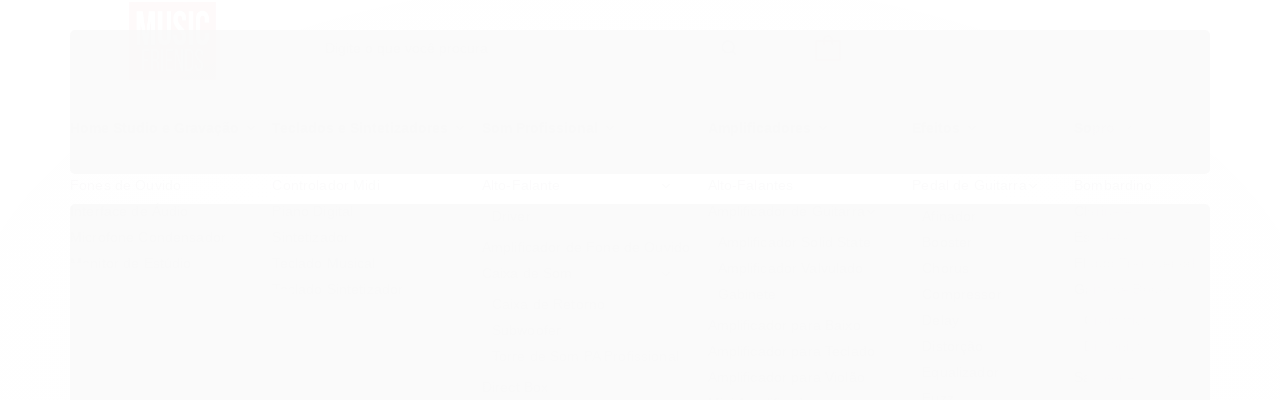

--- FILE ---
content_type: text/html; charset=utf-8
request_url: https://www.musicfriends.com.br/som-profissional/processadores
body_size: 19860
content:

<!DOCTYPE html>
<html lang="pt-br">
  <head>
    <meta charset="utf-8">
    <meta content='width=device-width, initial-scale=1.0, maximum-scale=2.0' name='viewport' />
    <title>
  
    Os Melhores Processadores de Áudio
  
</title>
    <meta http-equiv="X-UA-Compatible" content="IE=edge">
    <meta name="generator" content="Loja Integrada" />

    <link rel="dns-prefetch" href="https://cdn.awsli.com.br/">
    <link rel="preconnect" href="https://cdn.awsli.com.br/">
    <link rel="preconnect" href="https://fonts.googleapis.com">
    <link rel="preconnect" href="https://fonts.gstatic.com" crossorigin>

    
      <meta property="og:url" content="https://www.musicfriends.com.br/som-profissional/processadores" />
      <meta property="og:type" content="website" />
      <meta property="og:site_name" content="Music Friends" />
      <meta property="og:locale" content="pt_BR" />
    

    
  
    <script>
      setTimeout(function() {
        if (typeof removePageLoading === 'function') {
          removePageLoading();
        };
      }, 7000);
    </script>
  



    

  

    <link rel="canonical" href="https://www.musicfriends.com.br/som-profissional/processadores" />
  


  <meta property="og:title" content="Music Friends" />
  
    <meta property="og:image" content="https://cdn.awsli.com.br/499/499530/logo/8ffb61a188.png" />
  




  <meta property="og:description" content="As melhores linhas de Processadores de Áudio pelo menor preço é na Music Friends. Clique para comprar Processador de Som barato e pague parcelado.">
  <meta name="description" content="As melhores linhas de Processadores de Áudio pelo menor preço é na Music Friends. Clique para comprar Processador de Som barato e pague parcelado.">





  <meta name="robots" content="index, follow" />



    
      
        <link rel="icon" type="image/x-icon" href="https://cdn.awsli.com.br/499/499530/favicon/f64db7e37e.ico" />
      
      <link rel="icon" href="https://cdn.awsli.com.br/499/499530/favicon/f64db7e37e.ico" sizes="192x192">
    
    

    
      <link rel="stylesheet" href="https://cdn.awsli.com.br/production/static/loja/estrutura/v1/css/all.min.css?v=b29f0c6" type="text/css">
    
    <!--[if lte IE 8]><link rel="stylesheet" href="https://cdn.awsli.com.br/production/static/loja/estrutura/v1/css/ie-fix.min.css" type="text/css"><![endif]-->
    <!--[if lte IE 9]><style type="text/css">.lateral-fulbanner { position: relative; }</style><![endif]-->

    

    
    
      <link href="https://fonts.googleapis.com/css2?family=Open%20Sans:wght@300;400;600;700&display=swap" rel="stylesheet">
    

    
      <link rel="stylesheet" href="https://cdn.awsli.com.br/production/static/loja/estrutura/v1/css/bootstrap-responsive.css?v=b29f0c6" type="text/css">
      <link rel="stylesheet" href="https://cdn.awsli.com.br/production/static/loja/estrutura/v1/css/style-responsive.css?v=b29f0c6">
    

    <link rel="stylesheet" href="/tema.css?v=20230627-145736">

    

    <script type="text/javascript">
      var LOJA_ID = 499530;
      var MEDIA_URL = "https://cdn.awsli.com.br/";
      var API_URL_PUBLIC = 'https://api.awsli.com.br/';
      
        var CARRINHO_PRODS = [];
      
      var ENVIO_ESCOLHIDO = 0;
      var ENVIO_ESCOLHIDO_CODE = 0;
      var CONTRATO_INTERNACIONAL = false;
      var CONTRATO_BRAZIL = !CONTRATO_INTERNACIONAL;
      var IS_STORE_ASYNC = true;
      var IS_CLIENTE_ANONIMO = false;
    </script>

    

    <!-- Editor Visual -->
    

    <script>
      

      const isPreview = JSON.parse(sessionStorage.getItem('preview', true));
      if (isPreview) {
        const url = location.href
        location.search === '' && url + (location.search = '?preview=None')
      }
    </script>

    
      <script src="https://cdn.awsli.com.br/production/static/loja/estrutura/v1/js/all.min.js?v=b29f0c6"></script>
    
    <!-- HTML5 shim and Respond.js IE8 support of HTML5 elements and media queries -->
    <!--[if lt IE 9]>
      <script src="https://oss.maxcdn.com/html5shiv/3.7.2/html5shiv.min.js"></script>
      <script src="https://oss.maxcdn.com/respond/1.4.2/respond.min.js"></script>
    <![endif]-->

    <link rel="stylesheet" href="https://cdn.awsli.com.br/production/static/loja/estrutura/v1/css/slick.min.css" type="text/css">
    <script src="https://cdn.awsli.com.br/production/static/loja/estrutura/v1/js/slick.min.js?v=b29f0c6"></script>
    <link rel="stylesheet" href="https://cdn.awsli.com.br/production/static/css/jquery.fancybox.min.css" type="text/css" />
    <script src="https://cdn.awsli.com.br/production/static/js/jquery/jquery.fancybox.pack.min.js"></script>

    
    
  

  


    
      
        <!-- Facebook Pixel Code -->
<script>
!function(f,b,e,v,n,t,s){if(f.fbq)return;n=f.fbq=function(){n.callMethod?
n.callMethod.apply(n,arguments):n.queue.push(arguments)};if(!f._fbq)f._fbq=n;
n.push=n;n.loaded=!0;n.version='2.0';n.queue=[];t=b.createElement(e);t.async=!0;
t.src=v;s=b.getElementsByTagName(e)[0];s.parentNode.insertBefore(t,s)}(window,
document,'script','https://connect.facebook.net/en_US/fbevents.js');

fbq('init', '321840708349090');
fbq('track', "PageView");

  fbq('track', 'Search');




</script>
<noscript><img height="1" width="1" style="display:none"
src="https://www.facebook.com/tr?id=321840708349090&ev=PageView&noscript=1"
/></noscript>
<!-- End Facebook Pixel Code -->
      
        <script>
  (function(i,s,o,g,r,a,m){i['GoogleAnalyticsObject']=r;i[r]=i[r]||function(){
  (i[r].q=i[r].q||[]).push(arguments)},i[r].l=1*new Date();a=s.createElement(o),
  m=s.getElementsByTagName(o)[0];a.async=1;a.src=g;m.parentNode.insertBefore(a,m)
  })(window,document,'script','//www.google-analytics.com/analytics.js','ga');

  ga('create', 'UA-100222663-1', document.domain.replace(/^(www|store|loja)\./,''));
  ga('require', 'displayfeatures');
  
    
  
  
  
  
  ga('send', 'pageview');
</script>

      
        
      
        <!-- Global site tag (gtag.js) - Google Analytics -->
<script async src="https://www.googletagmanager.com/gtag/js?l=LIgtagDataLayer&id=AW-10839579015"></script>
<script>
  window.LIgtagDataLayer = window.LIgtagDataLayer || [];
  function LIgtag(){LIgtagDataLayer.push(arguments);}
  LIgtag('js', new Date());

  LIgtag('set', {
    'currency': 'BRL',
    'country': 'BR'
  });
  
  LIgtag('config', 'AW-10839579015');

  if(window.performance) {
    var timeSincePageLoad = Math.round(performance.now());
    LIgtag('event', 'timing_complete', {
      'name': 'load',
      'time': timeSincePageLoad
    });
  }

  $(document).on('li_view_home', function(_, eventID) {
    LIgtag('event', 'view_home');
  });

  $(document).on('li_select_product', function(_, eventID, data) {
    LIgtag('event', 'select_item', data);
  });

  $(document).on('li_start_contact', function(_, eventID, value) {
    LIgtag('event', 'start_contact', {
      value
    });
  });

  $(document).on('li_view_catalog', function(_, eventID) {
    LIgtag('event', 'view_catalog');
  });

  $(document).on('li_search', function(_, eventID, search_term) {
    LIgtag('event', 'search', {
      search_term
    });
  });

  $(document).on('li_filter_products', function(_, eventID, data) {
    LIgtag('event', 'filter_products', data);
  });

  $(document).on('li_sort_products', function(_, eventID, value) {
    LIgtag('event', 'sort_products', {
      value
    });
  });

  $(document).on('li_view_product', function(_, eventID, item) {
    LIgtag('event', 'view_item', {
      items: [item]
    });
  });

  $(document).on('li_select_variation', function(_, eventID, data) {
    LIgtag('event', 'select_variation', data);
  });

  $(document).on('li_calculate_shipping', function(_, eventID, data) {
    LIgtag('event', 'calculate_shipping', {
      zipcode: data.zipcode
    });
  });

  $(document).on('li_view_cart', function(_, eventID, data) {
    LIgtag('event', 'view_cart', data);
  });

  $(document).on('li_add_to_cart', function(_, eventID, data) {
    LIgtag('event', 'add_to_cart', {
      items: data.items
    });
  });

  $(document).on('li_apply_coupon', function(_, eventID, value) {
    LIgtag('event', 'apply_coupon', {
      value
    });
  });

  $(document).on('li_change_quantity', function(_, eventID, item) {
    LIgtag('event', 'change_quantity', {
      items: [item]
    });
  });

  $(document).on('li_remove_from_cart', function(_, eventID, item) {
    LIgtag('event', 'remove_from_cart', {
      items: [item]
    });
  });

  $(document).on('li_return_home', function(_, eventID) {
    LIgtag('event', 'return_home');
  });

  $(document).on('li_view_checkout', function(_, eventID, data) {
    LIgtag('event', 'begin_checkout', data);
  });

  $(document).on('li_login', function(_, eventID) {
    LIgtag('event', 'login');
  });

  $(document).on('li_change_address', function(_, eventID, value) {
    LIgtag('event', 'change_address', {
      value
    });
  });

  $(document).on('li_change_shipping', function(_, eventID, data) {
    LIgtag('event', 'add_shipping_info', data);
  });

  $(document).on('li_change_payment', function(_, eventID, data) {
    LIgtag('event', 'add_payment_info', data);
  });

  $(document).on('li_start_purchase', function(_, eventID) {
    LIgtag('event', 'start_purchase');
  });

  $(document).on('li_checkout_error', function(_, eventID, value) {
    LIgtag('event', 'checkout_error', {
      value
    });
  });

  $(document).on('li_purchase', function(_, eventID, data) {
    LIgtag('event', 'purchase', data);

    
      LIgtag('event', 'conversion', {
        send_to: 'AW-10839579015/4FQQCJyW85ADEIez27Ao',
        value: data.value,
        currency: data.currency,
        transaction_id: data.transaction_id
      });
    
  });
</script>
      
    

    
<script>
  var url = '/_events/api/setEvent';

  var sendMetrics = function(event, user = {}) {
    var unique_identifier = uuidv4();

    try {
      var data = {
        request: {
          id: unique_identifier,
          environment: 'production'
        },
        store: {
          id: 499530,
          name: 'Music Friends',
          test_account: false,
          has_meta_app: window.has_meta_app ?? false,
          li_search: true
        },
        device: {
          is_mobile: /Mobi/.test(window.navigator.userAgent),
          user_agent: window.navigator.userAgent,
          ip: '###device_ip###'
        },
        page: {
          host: window.location.hostname,
          path: window.location.pathname,
          search: window.location.search,
          type: 'category',
          title: document.title,
          referrer: document.referrer
        },
        timestamp: '###server_timestamp###',
        user_timestamp: new Date().toISOString(),
        event,
        origin: 'store'
      };

      if (window.performance) {
        var [timing] = window.performance.getEntriesByType('navigation');

        data['time'] = {
          server_response: Math.round(timing.responseStart - timing.requestStart)
        };
      }

      var _user = {},
          user_email_cookie = $.cookie('user_email'),
          user_data_cookie = $.cookie('LI-UserData');

      if (user_email_cookie) {
        var user_email = decodeURIComponent(user_email_cookie);

        _user['email'] = user_email;
      }

      if (user_data_cookie) {
        var user_data = JSON.parse(user_data_cookie);

        _user['logged'] = user_data.logged;
        _user['id'] = user_data.id ?? undefined;
      }

      $.each(user, function(key, value) {
        _user[key] = value;
      });

      if (!$.isEmptyObject(_user)) {
        data['user'] = _user;
      }

      try {
        var session_identifier = $.cookie('li_session_identifier');

        if (!session_identifier) {
          session_identifier = uuidv4();
        };

        var expiration_date = new Date();

        expiration_date.setTime(expiration_date.getTime() + (30 * 60 * 1000)); // 30 minutos

        $.cookie('li_session_identifier', session_identifier, {
          expires: expiration_date,
          path: '/'
        });

        data['session'] = {
          id: session_identifier
        };
      } catch (err) { }

      try {
        var user_session_identifier = $.cookie('li_user_session_identifier');

        if (!user_session_identifier) {
          user_session_identifier = uuidv4();

          $.cookie('li_user_session_identifier', user_session_identifier, {
            path: '/'
          });
        };

        data['user_session'] = {
          id: user_session_identifier
        };
      } catch (err) { }

      var _cookies = {},
          fbc = $.cookie('_fbc'),
          fbp = $.cookie('_fbp');

      if (fbc) {
        _cookies['fbc'] = fbc;
      }

      if (fbp) {
        _cookies['fbp'] = fbp;
      }

      if (!$.isEmptyObject(_cookies)) {
        data['session']['cookies'] = _cookies;
      }

      try {
        var ab_test_cookie = $.cookie('li_ab_test_running');

        if (ab_test_cookie) {
          var ab_test = JSON.parse(atob(ab_test_cookie));

          if (ab_test.length) {
            data['store']['ab_test'] = ab_test;
          }
        }
      } catch (err) { }

      var _utm = {};

      $.each(sessionStorage, function(key, value) {
        if (key.startsWith('utm_')) {
          var name = key.split('_')[1];

          _utm[name] = value;
        }
      });

      if (!$.isEmptyObject(_utm)) {
        data['session']['utm'] = _utm;
      }

      var controller = new AbortController();

      setTimeout(function() {
        controller.abort();
      }, 5000);

      fetch(url, {
        keepalive: true,
        method: 'POST',
        headers: {
          'Content-Type': 'application/json'
        },
        body: JSON.stringify({ data }),
        signal: controller.signal
      });
    } catch (err) { }

    return unique_identifier;
  }
</script>

    
<script>
  (function() {
    var initABTestHandler = function() {
      try {
        if ($.cookie('li_ab_test_running')) {
          return
        };
        var running_tests = [];

        
        
        
        

        var running_tests_to_cookie = JSON.stringify(running_tests);
        running_tests_to_cookie = btoa(running_tests_to_cookie);
        $.cookie('li_ab_test_running', running_tests_to_cookie, {
          path: '/'
        });

        
        if (running_tests.length > 0) {
          setTimeout(function() {
            $.ajax({
              url: "/conta/status"
            });
          }, 500);
        };

      } catch (err) { }
    }
    setTimeout(initABTestHandler, 500);
  }());
</script>

    
<script>
  $(function() {
    // Clicar em um produto
    $('.listagem-item').click(function() {
      var row, column;

      var $list = $(this).closest('[data-produtos-linha]'),
          index = $(this).closest('li').index();

      if($list.find('.listagem-linha').length === 1) {
        var productsPerRow = $list.data('produtos-linha');

        row = Math.floor(index / productsPerRow) + 1;
        column = (index % productsPerRow) + 1;
      } else {
        row = $(this).closest('.listagem-linha').index() + 1;
        column = index + 1;
      }

      var body = {
        item_id: $(this).attr('data-id'),
        item_sku: $(this).find('.produto-sku').text(),
        item_name: $(this).find('.nome-produto').text().trim(),
        item_row: row,
        item_column: column
      };

      var eventID = sendMetrics({
        type: 'event',
        name: 'select_product',
        data: body
      });

      $(document).trigger('li_select_product', [eventID, body]);
    });

    // Clicar no "Fale Conosco"
    $('#modalContato').on('show', function() {
      var value = 'Fale Conosco';

      var eventID = sendMetrics({
        type: 'event',
        name: 'start_contact',
        data: { text: value }
      });

      $(document).trigger('li_start_contact', [eventID, value]);
    });

    // Clicar no WhatsApp
    $('.li-whatsapp a').click(function() {
      var value = 'WhatsApp';

      var eventID = sendMetrics({
        type: 'event',
        name: 'start_contact',
        data: { text: value }
      });

      $(document).trigger('li_start_contact', [eventID, value]);
    });

    
      // Visualizar a catálogo
      var eventID = sendMetrics({
        type: 'pageview',
        name: 'view_catalog'
      });

      $(document).trigger('li_view_catalog', [eventID]);

      var params = new URLSearchParams(window.location.search),
          oldParams = document.referrer ? new URL(document.referrer).searchParams : new URLSearchParams();

      // Filtrar produtos
      if(params.has('fq')) {
        var value = params.get('fq');

        if(value !== oldParams.get('fq')) {
          var attribute = value.split(':'),
              body = {
                attribute_name: attribute[0],
                attribute_value: attribute[1]
              };

          var eventID = sendMetrics({
            type: 'event',
            name: 'filter_products',
            data: body
          });

          $(document).trigger('li_filter_products', [eventID, body]);
        }
      }

      // Ordenar produtos
      if(params.has('sort')) {
        var value = params.get('sort');

        if(value !== oldParams.get('sort')) {
          var eventID = sendMetrics({
            type: 'event',
            name: 'sort_products',
            data: { text: value }
          });

          $(document).trigger('li_sort_products', [eventID, value]);
        }
      }

      // Alterar página
      if(params.has('pagina')) {
        var previous_page = oldParams.has('pagina') ? parseInt(oldParams.get('pagina')) : 1,
            next_page = parseInt(params.get('pagina'));

        if(next_page !== previous_page) {
          var body = {
            previous_page,
            next_page
          };

          var eventID = sendMetrics({
            type: 'event',
            name: 'change_page',
            data: body
          });

          $(document).trigger('li_change_page', [eventID, body]);
        }
      }

      
    
  });
</script>


    
	<!-- lojaintegrada-google-shopping -->
  
      <meta name="google-site-verification" content="ny1yQ88ma_giDYbo2WL8UqkYQoqv_XLx_LTQ8h-WyY4" />
  

	<!-- Arquivo CSS Convert Booster -->
  
      <link rel="stylesheet" href="https://cdn.awsli.com.br/2201/2201933/arquivos/style-1.0.8.min.css"><link rel="preconnect" href="https://fonts.gstatic.com">
<link rel="preconnect" href="https://fonts.gstatic.com">
<link href="https://fonts.googleapis.com/css2?family=Poppins:wght@400;500;600;700&display=swap" rel="stylesheet">
  

	<!-- Arquivo Script Convert Booster -->
  
      <script src="https://cdn.awsli.com.br/2201/2201933/arquivos/script-1.0.8.min.js"></script>
  

	<!-- Jivo -->
  
      <script src="//code.jivosite.com/widget/cnbuSEklNx" async></script>
  


    
      
    

    
      <link rel="stylesheet" href="/avancado.css?v=20230627-145736" type="text/css" />
    

    

    
  <link rel="manifest" href="/manifest.json" />




  </head>
  <body class="pagina-categoria categoria-16897189   ">
    <div id="fb-root"></div>
    
  
    <div id="full-page-loading">
      <div class="conteiner" style="height: 100%;">
        <div class="loading-placeholder-content">
          <div class="loading-placeholder-effect loading-placeholder-header"></div>
          <div class="loading-placeholder-effect loading-placeholder-body"></div>
        </div>
      </div>
      <script>
        var is_full_page_loading = true;
        function removePageLoading() {
          if (is_full_page_loading) {
            try {
              $('#full-page-loading').remove();
            } catch(e) {}
            try {
              var div_loading = document.getElementById('full-page-loading');
              if (div_loading) {
                div_loading.remove();
              };
            } catch(e) {}
            is_full_page_loading = false;
          };
        };
        $(function() {
          setTimeout(function() {
            removePageLoading();
          }, 1);
        });
      </script>
      <style>
        #full-page-loading { position: fixed; z-index: 9999999; margin: auto; top: 0; left: 0; bottom: 0; right: 0; }
        #full-page-loading:before { content: ''; display: block; position: fixed; top: 0; left: 0; width: 100%; height: 100%; background: rgba(255, 255, 255, .98); background: radial-gradient(rgba(255, 255, 255, .99), rgba(255, 255, 255, .98)); }
        .loading-placeholder-content { height: 100%; display: flex; flex-direction: column; position: relative; z-index: 1; }
        .loading-placeholder-effect { background-color: #F9F9F9; border-radius: 5px; width: 100%; animation: pulse-loading 1.5s cubic-bezier(0.4, 0, 0.6, 1) infinite; }
        .loading-placeholder-content .loading-placeholder-body { flex-grow: 1; margin-bottom: 30px; }
        .loading-placeholder-content .loading-placeholder-header { height: 20%; min-height: 100px; max-height: 200px; margin: 30px 0; }
        @keyframes pulse-loading{50%{opacity:.3}}
      </style>
    </div>
  



    
      
        


<div class="barra-inicial fundo-secundario">
  <div class="conteiner">
    <div class="row-fluid">
      <div class="lista-redes span3 hidden-phone">
        
          <ul>
            
              <li>
                <a href="https://facebook.com/musicfriends/" target="_blank" aria-label="Siga nos no Facebook"><i class="icon-facebook"></i></a>
              </li>
            
            
            
            
              <li>
                <a href="https://youtube.com.br/channel/UCW9Va1rMU9llgNRS-CM4puw" target="_blank" aria-label="Siga nos no Youtube"><i class="icon-youtube"></i></a>
              </li>
            
            
              <li>
                <a href="https://instagram.com/musicfriendsoficial" target="_blank" aria-label="Siga nos no Instagram"><i class="icon-instagram"></i></a>
              </li>
            
            
            
          </ul>
        
      </div>
      <div class="canais-contato span9">
        <ul>
          <li class="hidden-phone">
            <a href="#modalContato" data-toggle="modal" data-target="#modalContato">
              <i class="icon-comment"></i>
              Fale Conosco
            </a>
          </li>
          
            <li>
              <span>
                <i class="icon-phone"></i>Telefone: (48) 4042-2248
              </span>
            </li>
          
          
          
        </ul>
      </div>
    </div>
  </div>
</div>

      
    

    <div class="conteiner-principal">
      
        
          
<div id="cabecalho">

  <div class="atalhos-mobile visible-phone fundo-secundario borda-principal">
    <ul>

      <li><a href="https://www.musicfriends.com.br/" class="icon-home"> </a></li>
      
      <li class="fundo-principal"><a href="https://www.musicfriends.com.br/carrinho/index" class="icon-shopping-cart"> </a></li>
      
      
        <li class="menu-user-logged" style="display: none;"><a href="https://www.musicfriends.com.br/conta/logout" class="icon-signout menu-user-logout"> </a></li>
      
      
      <li><a href="https://www.musicfriends.com.br/conta/index" class="icon-user"> </a></li>
      
      <li class="vazia"><span>&nbsp;</span></li>

    </ul>
  </div>

  <div class="conteiner">
    <div class="row-fluid">
      <div class="span3">
        <h2 class="logo cor-secundaria">
          <a href="https://www.musicfriends.com.br/" title="Music Friends">
            
            <img src="https://cdn.awsli.com.br/400x300/499/499530/logo/8ffb61a188.png" alt="Music Friends" />
            
          </a>
        </h2>


      </div>

      <div class="conteudo-topo span9">
        <div class="superior row-fluid hidden-phone">
          <div class="span8">
            
              
                <div class="btn-group menu-user-logged" style="display: none;">
                  <a href="https://www.musicfriends.com.br/conta/index" class="botao secundario pequeno dropdown-toggle" data-toggle="dropdown">
                    Olá, <span class="menu-user-name"></span>
                    <span class="icon-chevron-down"></span>
                  </a>
                  <ul class="dropdown-menu">
                    <li>
                      <a href="https://www.musicfriends.com.br/conta/index" title="Minha conta">Minha conta</a>
                    </li>
                    
                      <li>
                        <a href="https://www.musicfriends.com.br/conta/pedido/listar" title="Minha conta">Meus pedidos</a>
                      </li>
                    
                    <li>
                      <a href="https://www.musicfriends.com.br/conta/favorito/listar" title="Meus favoritos">Meus favoritos</a>
                    </li>
                    <li>
                      <a href="https://www.musicfriends.com.br/conta/logout" title="Sair" class="menu-user-logout">Sair</a>
                    </li>
                  </ul>
                </div>
              
              
                <a href="https://www.musicfriends.com.br/conta/login" class="bem-vindo cor-secundaria menu-user-welcome">
                  Bem-vindo, <span class="cor-principal">identifique-se</span> para fazer pedidos
                </a>
              
            
          </div>
          <div class="span4">
            <ul class="acoes-conta borda-alpha">
              
                <li>
                  <i class="icon-list fundo-principal"></i>
                  <a href="https://www.musicfriends.com.br/conta/pedido/listar" class="cor-secundaria">Meus Pedidos</a>
                </li>
              
              
                <li>
                  <i class="icon-user fundo-principal"></i>
                  <a href="https://www.musicfriends.com.br/conta/index" class="cor-secundaria">Minha Conta</a>
                </li>
              
            </ul>
          </div>
        </div>

        <div class="inferior row-fluid ">
          <div class="span8 busca-mobile">
            <a href="javascript:;" class="atalho-menu visible-phone icon-th botao principal"> </a>

            <div class="busca borda-alpha">
              <form id="form-buscar" action="/buscar" method="get">
                <input id="auto-complete" type="text" name="q" placeholder="Digite o que você procura" value="" autocomplete="off" maxlength="255" />
                <button class="botao botao-busca icon-search fundo-secundario" aria-label="Buscar"></button>
              </form>
            </div>

          </div>

          
            <div class="span4 hidden-phone">
              

  <div class="carrinho vazio">
    
      <a href="https://www.musicfriends.com.br/carrinho/index">
        <i class="icon-shopping-cart fundo-principal"></i>
        <strong class="qtd-carrinho titulo cor-secundaria" style="display: none;">0</strong>
        <span style="display: none;">
          
            <b class="titulo cor-secundaria"><span>Meu Carrinho</span></b>
          
          <span class="cor-secundaria">Produtos adicionados</span>
        </span>
        
          <span class="titulo cor-secundaria vazio-text">Carrinho vazio</span>
        
      </a>
    
    <div class="carrinho-interno-ajax"></div>
  </div>
  
<div class="minicart-placeholder" style="display: none;">
  <div class="carrinho-interno borda-principal">
    <ul>
      <li class="minicart-item-modelo">
        
          <div class="preco-produto com-promocao destaque-parcela ">
            <div>
              <s class="preco-venda">
                R$ --PRODUTO_PRECO_DE--
              </s>
              <strong class="preco-promocional cor-principal">
                R$ --PRODUTO_PRECO_POR--
              </strong>
            </div>
          </div>
        
        <a data-href="--PRODUTO_URL--" class="imagem-produto">
          <img data-src="https://cdn.awsli.com.br/64x64/--PRODUTO_IMAGEM--" alt="--PRODUTO_NOME--" />
        </a>
        <a data-href="--PRODUTO_URL--" class="nome-produto cor-secundaria">
          --PRODUTO_NOME--
        </a>
        <div class="produto-sku hide">--PRODUTO_SKU--</div>
      </li>
    </ul>
    <div class="carrinho-rodape">
      <span class="carrinho-info">
        
          <i>--CARRINHO_QUANTIDADE-- produto no carrinho</i>
        
        
          
            <span class="carrino-total">
              Total: <strong class="titulo cor-principal">R$ --CARRINHO_TOTAL_ITENS--</strong>
            </span>
          
        
      </span>
      <a href="https://www.musicfriends.com.br/carrinho/index" class="botao principal">
        
          <i class="icon-shopping-cart"></i>Ir para o carrinho
        
      </a>
    </div>
  </div>
</div>



            </div>
          
        </div>

      </div>
    </div>
    


  
    
      
<div class="menu superior">
  <ul class="nivel-um">
    


    

  


    
      <li class="categoria-id-16830639 com-filho borda-principal">
        <a href="https://www.musicfriends.com.br/home-studio-e-gravacao" title="Home Studio e Gravação">
          <strong class="titulo cor-secundaria">Home Studio e Gravação</strong>
          
            <i class="icon-chevron-down fundo-secundario"></i>
          
        </a>
        
          <ul class="nivel-dois borda-alpha">
            

  <li class="categoria-id-16830687 ">
    <a href="https://www.musicfriends.com.br/home-studio-e-gravacao/fone-de-ouvido" title="Fones de Ouvido">
      
      Fones de Ouvido
    </a>
    
  </li>

  <li class="categoria-id-16830640 ">
    <a href="https://www.musicfriends.com.br/home-studio-e-gravacao/interface-de-audio" title="Interface de Áudio">
      
      Interface de Áudio
    </a>
    
  </li>

  <li class="categoria-id-16830641 ">
    <a href="https://www.musicfriends.com.br/home-studio-e-gravacao/microfone-condensador" title="Microfone Condensador">
      
      Microfone Condensador
    </a>
    
  </li>

  <li class="categoria-id-16830696 ">
    <a href="https://www.musicfriends.com.br/home-studio-e-gravacao/monitor-de-estudio" title="Monitor de Estúdio">
      
      Monitor de Estúdio
    </a>
    
  </li>


          </ul>
        
      </li>
    
      <li class="categoria-id-16900181 com-filho borda-principal">
        <a href="https://www.musicfriends.com.br/teclados-e-sintetizadores" title="Teclados e Sintetizadores">
          <strong class="titulo cor-secundaria">Teclados e Sintetizadores</strong>
          
            <i class="icon-chevron-down fundo-secundario"></i>
          
        </a>
        
          <ul class="nivel-dois borda-alpha">
            

  <li class="categoria-id-16900182 ">
    <a href="https://www.musicfriends.com.br/teclados-e-sintetizadores/controlador-midi" title="Controlador Midi">
      
      Controlador Midi
    </a>
    
  </li>

  <li class="categoria-id-16900278 ">
    <a href="https://www.musicfriends.com.br/teclados-e-sintetizadores/piano-digital" title="Piano Digital">
      
      Piano Digital
    </a>
    
  </li>

  <li class="categoria-id-16900265 ">
    <a href="https://www.musicfriends.com.br/teclados-e-sintetizadores/sintetizador" title="Sintetizador">
      
      Sintetizador
    </a>
    
  </li>

  <li class="categoria-id-16900280 ">
    <a href="https://www.musicfriends.com.br/teclados-e-sintetizadores/teclado-musical" title="Teclado Musical">
      
      Teclado Musical
    </a>
    
  </li>

  <li class="categoria-id-16900193 ">
    <a href="https://www.musicfriends.com.br/teclados-e-sintetizadores/teclado-sintetizador" title="Teclado Sintetizador">
      
      Teclado Sintetizador
    </a>
    
  </li>


          </ul>
        
      </li>
    
      <li class="categoria-id-16830852 com-filho borda-principal">
        <a href="https://www.musicfriends.com.br/som-profissional" title="Som Profissional">
          <strong class="titulo cor-secundaria">Som Profissional</strong>
          
            <i class="icon-chevron-down fundo-secundario"></i>
          
        </a>
        
          <ul class="nivel-dois borda-alpha">
            

  <li class="categoria-id-16897212 com-filho">
    <a href="https://www.musicfriends.com.br/som-profissional/alto-falante" title="Alto-Falante">
      
        <i class="icon-chevron-right fundo-secundario"></i>
      
      Alto-Falante
    </a>
    
      <ul class="nivel-tres">
        
          

  <li class="categoria-id-16897217 ">
    <a href="https://www.musicfriends.com.br/som-profissional/alto-falante/driver" title="Driver">
      
      Driver
    </a>
    
  </li>


        
      </ul>
    
  </li>

  <li class="categoria-id-16900042 ">
    <a href="https://www.musicfriends.com.br/som-profissional/amplificador-de-fone-de-ouvido" title="Amplificador de Fone de Ouvido">
      
      Amplificador de Fone de Ouvido
    </a>
    
  </li>

  <li class="categoria-id-16897191 com-filho">
    <a href="https://www.musicfriends.com.br/som-profissional/caixa-de-som" title="Caixa de Som">
      
        <i class="icon-chevron-right fundo-secundario"></i>
      
      Caixa de Som
    </a>
    
      <ul class="nivel-tres">
        
          

  <li class="categoria-id-16897201 ">
    <a href="https://www.musicfriends.com.br/som-profissional/caixa-de-som/caixa-de-retorno" title="Caixa de Retorno">
      
      Caixa de Retorno
    </a>
    
  </li>

  <li class="categoria-id-16897202 ">
    <a href="https://www.musicfriends.com.br/som-profissional/caixa-de-som/subwoofer" title="Subwoofer">
      
      Subwoofer
    </a>
    
  </li>

  <li class="categoria-id-16897203 ">
    <a href="https://www.musicfriends.com.br/som-profissional/caixa-de-som/torre-de-som-pa-profissional" title="Torre de Som PA Profissional">
      
      Torre de Som PA Profissional
    </a>
    
  </li>


        
      </ul>
    
  </li>

  <li class="categoria-id-16897193 ">
    <a href="https://www.musicfriends.com.br/som-profissional/direct-box" title="Direct Box">
      
      Direct Box
    </a>
    
  </li>

  <li class="categoria-id-16897219 ">
    <a href="https://www.musicfriends.com.br/som-profissional/fone-de-ouvido" title="Fone de Ouvido">
      
      Fone de Ouvido
    </a>
    
  </li>

  <li class="categoria-id-16897197 ">
    <a href="https://www.musicfriends.com.br/interface-de-audio" title="Interface de Áudio">
      
      Interface de Áudio
    </a>
    
  </li>

  <li class="categoria-id-16897187 com-filho">
    <a href="https://www.musicfriends.com.br/som-profissional/mesa-de-som" title="Mesa de Som">
      
        <i class="icon-chevron-right fundo-secundario"></i>
      
      Mesa de Som
    </a>
    
      <ul class="nivel-tres">
        
          

  <li class="categoria-id-16897188 ">
    <a href="https://www.musicfriends.com.br/som-profissional/mesa-de-som/mesa-de-som-analogica" title="Mesa de Som Analógica">
      
      Mesa de Som Analógica
    </a>
    
  </li>

  <li class="categoria-id-16897198 ">
    <a href="https://www.musicfriends.com.br/som-profissional/mesa-de-som/mesa-de-som-digital" title="Mesa de Som Digital">
      
      Mesa de Som Digital
    </a>
    
  </li>


        
      </ul>
    
  </li>

  <li class="categoria-id-16897199 com-filho">
    <a href="https://www.musicfriends.com.br/som-profissional/microfone" title="Microfone">
      
        <i class="icon-chevron-right fundo-secundario"></i>
      
      Microfone
    </a>
    
      <ul class="nivel-tres">
        
          

  <li class="categoria-id-16897215 ">
    <a href="https://www.musicfriends.com.br/som-profissional/microfone/microfone-condensador" title="Microfone Condensador">
      
      Microfone Condensador
    </a>
    
  </li>

  <li class="categoria-id-16897220 ">
    <a href="https://www.musicfriends.com.br/som-profissional/microfone/microfone-de-mesa" title="Microfone de Mesa">
      
      Microfone de Mesa
    </a>
    
  </li>

  <li class="categoria-id-16897200 ">
    <a href="https://www.musicfriends.com.br/som-profissional/microfone/microfone-profissional" title="Microfone Profissional">
      
      Microfone Profissional
    </a>
    
  </li>

  <li class="categoria-id-16897209 ">
    <a href="https://www.musicfriends.com.br/som-profissional/microfone/microfone-sem-fio" title="Microfone Sem Fio">
      
      Microfone Sem Fio
    </a>
    
  </li>


        
      </ul>
    
  </li>

  <li class="categoria-id-16897207 ">
    <a href="https://www.musicfriends.com.br/som-profissional/potencia" title="Potência">
      
      Potência
    </a>
    
  </li>

  <li class="categoria-id-16897189 com-filho">
    <a href="https://www.musicfriends.com.br/som-profissional/processadores" title="Processadores">
      
        <i class="icon-chevron-right fundo-secundario"></i>
      
      Processadores
    </a>
    
      <ul class="nivel-tres">
        
          

  <li class="categoria-id-16897205 ">
    <a href="https://www.musicfriends.com.br/som-profissional/processadores/compressor" title="Compressor">
      
      Compressor
    </a>
    
  </li>

  <li class="categoria-id-16897204 ">
    <a href="https://www.musicfriends.com.br/som-profissional/processadores/crossover" title="Crossover">
      
      Crossover
    </a>
    
  </li>

  <li class="categoria-id-16897194 ">
    <a href="https://www.musicfriends.com.br/som-profissional/processadores/equalizador" title="Equalizador">
      
      Equalizador
    </a>
    
  </li>

  <li class="categoria-id-16897190 ">
    <a href="https://www.musicfriends.com.br/som-profissional/processadores/pre-amplificador" title="Pré Amplificador">
      
      Pré Amplificador
    </a>
    
  </li>

  <li class="categoria-id-16897206 ">
    <a href="https://www.musicfriends.com.br/som-profissional/processadores/processador" title="Processador">
      
      Processador
    </a>
    
  </li>


        
      </ul>
    
  </li>


          </ul>
        
      </li>
    
      <li class="categoria-id-16830854 com-filho borda-principal">
        <a href="https://www.musicfriends.com.br/amplificadores" title="Amplificadores">
          <strong class="titulo cor-secundaria">Amplificadores</strong>
          
            <i class="icon-chevron-down fundo-secundario"></i>
          
        </a>
        
          <ul class="nivel-dois borda-alpha">
            

  <li class="categoria-id-16900218 ">
    <a href="https://www.musicfriends.com.br/amplificadores/alto-falantes" title="Alto-Falantes">
      
      Alto-Falantes
    </a>
    
  </li>

  <li class="categoria-id-16900184 com-filho">
    <a href="https://www.musicfriends.com.br/amplificadores/amplificador-de-guitarra" title="Amplificador de Guitarra">
      
        <i class="icon-chevron-right fundo-secundario"></i>
      
      Amplificador de Guitarra
    </a>
    
      <ul class="nivel-tres">
        
          

  <li class="categoria-id-16900186 ">
    <a href="https://www.musicfriends.com.br/amplificadores/amplificador-de-guitarra/amplificador-solid-state" title="Amplificador Solid State">
      
      Amplificador Solid State
    </a>
    
  </li>

  <li class="categoria-id-16900202 ">
    <a href="https://www.musicfriends.com.br/amplificadores/amplificador-de-guitarra/amplificador-valvulado" title="Amplificador Valvulado">
      
      Amplificador Valvulado
    </a>
    
  </li>

  <li class="categoria-id-16900185 ">
    <a href="https://www.musicfriends.com.br/amplificadores/amplificador-de-guitarra/gabinete" title="Gabinete">
      
      Gabinete
    </a>
    
  </li>


        
      </ul>
    
  </li>

  <li class="categoria-id-16900222 ">
    <a href="https://www.musicfriends.com.br/amplificadores/amplificador-para-baixo" title="Amplificador para Baixo">
      
      Amplificador para Baixo
    </a>
    
  </li>

  <li class="categoria-id-16900263 ">
    <a href="https://www.musicfriends.com.br/amplificadores/amplificador-para-teclado" title="Amplificador para Teclado">
      
      Amplificador para Teclado
    </a>
    
  </li>

  <li class="categoria-id-16900205 ">
    <a href="https://www.musicfriends.com.br/amplificadores/amplificador-para-violao" title="Amplificador para Violão">
      
      Amplificador para Violão
    </a>
    
  </li>

  <li class="categoria-id-16900240 ">
    <a href="https://www.musicfriends.com.br/amplificadores/mini-amplificador" title="Mini Amplificador">
      
      Mini Amplificador
    </a>
    
  </li>


          </ul>
        
      </li>
    
      <li class="categoria-id-16830855 com-filho borda-principal">
        <a href="https://www.musicfriends.com.br/efeitos" title="Efeitos">
          <strong class="titulo cor-secundaria">Efeitos</strong>
          
            <i class="icon-chevron-down fundo-secundario"></i>
          
        </a>
        
          <ul class="nivel-dois borda-alpha">
            

  <li class="categoria-id-16900187 com-filho">
    <a href="https://www.musicfriends.com.br/efeitos/pedal-de-guitarra" title="Pedal de Guitarra">
      
        <i class="icon-chevron-right fundo-secundario"></i>
      
      Pedal de Guitarra
    </a>
    
      <ul class="nivel-tres">
        
          

  <li class="categoria-id-16900201 ">
    <a href="https://www.musicfriends.com.br/efeitos/pedal-de-guitarra/afinador" title="Afinador">
      
      Afinador
    </a>
    
  </li>

  <li class="categoria-id-16900234 ">
    <a href="https://www.musicfriends.com.br/efeitos/pedal-de-guitarra/booster" title="Booster">
      
      Booster
    </a>
    
  </li>

  <li class="categoria-id-16900230 ">
    <a href="https://www.musicfriends.com.br/efeitos/pedal-de-guitarra/chorus" title="Chorus">
      
      Chorus
    </a>
    
  </li>

  <li class="categoria-id-16900224 ">
    <a href="https://www.musicfriends.com.br/efeitos/pedal-de-guitarra/compressor" title="Compressor">
      
      Compressor
    </a>
    
  </li>

  <li class="categoria-id-16900223 ">
    <a href="https://www.musicfriends.com.br/efeitos/pedal-de-guitarra/delay" title="Delay">
      
      Delay
    </a>
    
  </li>

  <li class="categoria-id-16900209 ">
    <a href="https://www.musicfriends.com.br/efeitos/pedal-de-guitarra/distorcao" title="Distorção">
      
      Distorção
    </a>
    
  </li>

  <li class="categoria-id-16900210 ">
    <a href="https://www.musicfriends.com.br/efeitos/pedal-de-guitarra/equalizador" title="Equalizador">
      
      Equalizador
    </a>
    
  </li>

  <li class="categoria-id-16900235 ">
    <a href="https://www.musicfriends.com.br/efeitos/pedal-de-guitarra/fuzz" title="Fuzz">
      
      Fuzz
    </a>
    
  </li>

  <li class="categoria-id-16900231 ">
    <a href="https://www.musicfriends.com.br/efeitos/pedal-de-guitarra/looper" title="Looper">
      
      Looper
    </a>
    
  </li>

  <li class="categoria-id-16900188 ">
    <a href="https://www.musicfriends.com.br/efeitos/pedal-de-guitarra/overdrive" title="Overdrive">
      
      Overdrive
    </a>
    
  </li>

  <li class="categoria-id-16900227 ">
    <a href="https://www.musicfriends.com.br/efeitos/pedal-de-guitarra/reverb" title="Reverb">
      
      Reverb
    </a>
    
  </li>


        
      </ul>
    
  </li>

  <li class="categoria-id-16900273 ">
    <a href="https://www.musicfriends.com.br/efeitos/pedaleira-de-guitarra" title="Pedaleira de Guitarra">
      
      Pedaleira de Guitarra
    </a>
    
  </li>

  <li class="categoria-id-16900204 ">
    <a href="https://www.musicfriends.com.br/efeitos/pedal-para-baixo" title="Pedal para Baixo">
      
      Pedal para Baixo
    </a>
    
  </li>

  <li class="categoria-id-16900229 ">
    <a href="https://www.musicfriends.com.br/efeitos/pedal-para-teclado" title="Pedal para Teclado">
      
      Pedal para Teclado
    </a>
    
  </li>

  <li class="categoria-id-16900192 ">
    <a href="https://www.musicfriends.com.br/efeitos/pedal-para-voz" title="Pedal para Voz">
      
      Pedal para Voz
    </a>
    
  </li>


          </ul>
        
      </li>
    
      <li class="categoria-id-16830858 com-filho borda-principal">
        <a href="https://www.musicfriends.com.br/sopro" title="Sopro">
          <strong class="titulo cor-secundaria">Sopro</strong>
          
            <i class="icon-chevron-down fundo-secundario"></i>
          
        </a>
        
          <ul class="nivel-dois borda-alpha">
            

  <li class="categoria-id-16900251 ">
    <a href="https://www.musicfriends.com.br/sopro/bombardino" title="Bombardino">
      
      Bombardino
    </a>
    
  </li>

  <li class="categoria-id-16900250 ">
    <a href="https://www.musicfriends.com.br/sopro/clarinete" title="Clarinete">
      
      Clarinete
    </a>
    
  </li>

  <li class="categoria-id-16900206 ">
    <a href="https://www.musicfriends.com.br/sopro/escaleta" title="Escaleta">
      
      Escaleta
    </a>
    
  </li>

  <li class="categoria-id-16900245 ">
    <a href="https://www.musicfriends.com.br/sopro/flauta-transversal" title="Flauta Transversal">
      
      Flauta Transversal
    </a>
    
  </li>

  <li class="categoria-id-16900194 com-filho">
    <a href="https://www.musicfriends.com.br/sopro/gaita-de-boca" title="Gaita de Boca">
      
        <i class="icon-chevron-right fundo-secundario"></i>
      
      Gaita de Boca
    </a>
    
      <ul class="nivel-tres">
        
          

  <li class="categoria-id-16900214 ">
    <a href="https://www.musicfriends.com.br/sopro/gaita-de-boca/cromatica" title="Cromática">
      
      Cromática
    </a>
    
  </li>

  <li class="categoria-id-16900195 ">
    <a href="https://www.musicfriends.com.br/sopro/gaita-de-boca/diatonica" title="Diatônica">
      
      Diatônica
    </a>
    
  </li>


        
      </ul>
    
  </li>

  <li class="categoria-id-16900241 com-filho">
    <a href="https://www.musicfriends.com.br/sopro/saxofone" title="Saxofone">
      
        <i class="icon-chevron-right fundo-secundario"></i>
      
      Saxofone
    </a>
    
      <ul class="nivel-tres">
        
          

  <li class="categoria-id-16900244 ">
    <a href="https://www.musicfriends.com.br/sopro/saxofone/sax-alto" title="Sax Alto">
      
      Sax Alto
    </a>
    
  </li>

  <li class="categoria-id-16900242 ">
    <a href="https://www.musicfriends.com.br/sopro/saxofone/sax-soprano" title="Sax Soprano">
      
      Sax Soprano
    </a>
    
  </li>

  <li class="categoria-id-16900243 ">
    <a href="https://www.musicfriends.com.br/sopro/saxofone/sax-tenor" title="Sax Tenor">
      
      Sax Tenor
    </a>
    
  </li>


        
      </ul>
    
  </li>

  <li class="categoria-id-16900247 ">
    <a href="https://www.musicfriends.com.br/sopro/trombone" title="Trombone">
      
      Trombone
    </a>
    
  </li>

  <li class="categoria-id-16900249 ">
    <a href="https://www.musicfriends.com.br/sopro/trompa" title="Trompa">
      
      Trompa
    </a>
    
  </li>

  <li class="categoria-id-16900246 ">
    <a href="https://www.musicfriends.com.br/sopro/trompete" title="Trompete">
      
      Trompete
    </a>
    
  </li>


          </ul>
        
      </li>
    
      <li class="categoria-id-16830860 com-filho borda-principal">
        <a href="https://www.musicfriends.com.br/sanfona" title="Sanfona">
          <strong class="titulo cor-secundaria">Sanfona</strong>
          
            <i class="icon-chevron-down fundo-secundario"></i>
          
        </a>
        
          <ul class="nivel-dois borda-alpha">
            

  <li class="categoria-id-16900217 ">
    <a href="https://www.musicfriends.com.br/sanfona/sanfona-120-baixos" title="Sanfona 120 Baixos">
      
      Sanfona 120 Baixos
    </a>
    
  </li>

  <li class="categoria-id-16900219 ">
    <a href="https://www.musicfriends.com.br/sanfona/sanfona-48-baixos" title="Sanfona 48 Baixos">
      
      Sanfona 48 Baixos
    </a>
    
  </li>

  <li class="categoria-id-16900275 ">
    <a href="https://www.musicfriends.com.br/sanfona/sanfona-60-baixos" title="Sanfona 60 Baixos">
      
      Sanfona 60 Baixos
    </a>
    
  </li>

  <li class="categoria-id-16900262 ">
    <a href="https://www.musicfriends.com.br/sanfona/sanfona-72-baixos" title="Sanfona 72 Baixos">
      
      Sanfona 72 Baixos
    </a>
    
  </li>

  <li class="categoria-id-16900221 ">
    <a href="https://www.musicfriends.com.br/sanfona/sanfona-80-baixos" title="Sanfona 80 Baixos">
      
      Sanfona 80 Baixos
    </a>
    
  </li>

  <li class="categoria-id-16900220 ">
    <a href="https://www.musicfriends.com.br/sanfona/sanfona-8-baixos" title="Sanfona 8 Baixos">
      
      Sanfona 8 Baixos
    </a>
    
  </li>


          </ul>
        
      </li>
    
      <li class="categoria-id-16830866 com-filho borda-principal">
        <a href="https://www.musicfriends.com.br/iluminacao" title="Iluminação">
          <strong class="titulo cor-secundaria">Iluminação</strong>
          
            <i class="icon-chevron-down fundo-secundario"></i>
          
        </a>
        
          <ul class="nivel-dois borda-alpha">
            

  <li class="categoria-id-16900264 ">
    <a href="https://www.musicfriends.com.br/iluminacao/laser" title="Laser">
      
      Laser
    </a>
    
  </li>

  <li class="categoria-id-16900197 ">
    <a href="https://www.musicfriends.com.br/iluminacao/luz-de-efeito" title="Luz de Efeito">
      
      Luz de Efeito
    </a>
    
  </li>

  <li class="categoria-id-16900189 ">
    <a href="https://www.musicfriends.com.br/iluminacao/maquina-de-fumaca" title="Máquina de Fumaça">
      
      Máquina de Fumaça
    </a>
    
  </li>

  <li class="categoria-id-16900211 ">
    <a href="https://www.musicfriends.com.br/iluminacao/mesa-dmx" title="Mesa DMX">
      
      Mesa DMX
    </a>
    
  </li>

  <li class="categoria-id-16900190 ">
    <a href="https://www.musicfriends.com.br/iluminacao/moving-head" title="Moving Head">
      
      Moving Head
    </a>
    
  </li>

  <li class="categoria-id-16900191 ">
    <a href="https://www.musicfriends.com.br/iluminacao/par-led-e-refletor" title="Par Led e Refletor">
      
      Par Led e Refletor
    </a>
    
  </li>

  <li class="categoria-id-16900253 ">
    <a href="https://www.musicfriends.com.br/iluminacao/strobos" title="Strobos">
      
      Strobos
    </a>
    
  </li>


          </ul>
        
      </li>
    
      <li class="categoria-id-16830877 com-filho borda-principal">
        <a href="https://www.musicfriends.com.br/acessorios" title="Acessórios">
          <strong class="titulo cor-secundaria">Acessórios</strong>
          
            <i class="icon-chevron-down fundo-secundario"></i>
          
        </a>
        
          <ul class="nivel-dois borda-alpha">
            

  <li class="categoria-id-16900270 com-filho">
    <a href="https://www.musicfriends.com.br/acessorios/acessorios-para-microfone" title="Acessórios para Microfone">
      
        <i class="icon-chevron-right fundo-secundario"></i>
      
      Acessórios para Microfone
    </a>
    
      <ul class="nivel-tres">
        
          

  <li class="categoria-id-16900272 ">
    <a href="https://www.musicfriends.com.br/acessorios/acessorios-para-microfone/pop-filter" title="Pop Filter">
      
      Pop Filter
    </a>
    
  </li>

  <li class="categoria-id-16900281 ">
    <a href="https://www.musicfriends.com.br/acessorios/acessorios-para-microfone/shock-mount" title="Shock Mount">
      
      Shock Mount
    </a>
    
  </li>

  <li class="categoria-id-16900271 ">
    <a href="https://www.musicfriends.com.br/acessorios/acessorios-para-microfone/tripe-microfone" title="Tripé Microfone">
      
      Tripé Microfone
    </a>
    
  </li>


        
      </ul>
    
  </li>

  <li class="categoria-id-16900232 ">
    <a href="https://www.musicfriends.com.br/acessorios/afinador" title="Afinador">
      
      Afinador
    </a>
    
  </li>

  <li class="categoria-id-16900233 ">
    <a href="https://www.musicfriends.com.br/acessorios/alimentacao" title="Alimentação">
      
      Alimentação
    </a>
    
  </li>

  <li class="categoria-id-16900225 com-filho">
    <a href="https://www.musicfriends.com.br/acessorios/cabos" title="Cabos">
      
        <i class="icon-chevron-right fundo-secundario"></i>
      
      Cabos
    </a>
    
      <ul class="nivel-tres">
        
          

  <li class="categoria-id-16900238 ">
    <a href="https://www.musicfriends.com.br/acessorios/cabos/p10" title="P10">
      
      P10
    </a>
    
  </li>

  <li class="categoria-id-16900226 ">
    <a href="https://www.musicfriends.com.br/acessorios/cabos/testador-de-cabos" title="Testador de Cabos">
      
      Testador de Cabos
    </a>
    
  </li>

  <li class="categoria-id-16900277 ">
    <a href="https://www.musicfriends.com.br/acessorios/cabos/xlr" title="XLR">
      
      XLR
    </a>
    
  </li>


        
      </ul>
    
  </li>

  <li class="categoria-id-16830879 com-filho">
    <a href="https://www.musicfriends.com.br/acessorios/cases-e-bags" title="Cases e Bags">
      
        <i class="icon-chevron-right fundo-secundario"></i>
      
      Cases e Bags
    </a>
    
      <ul class="nivel-tres">
        
          

  <li class="categoria-id-16900256 ">
    <a href="https://www.musicfriends.com.br/acessorios/cases-e-bags/cases-e-bags-para-audio" title="Cases e Bags para Áudio">
      
      Cases e Bags para Áudio
    </a>
    
  </li>

  <li class="categoria-id-16900212 ">
    <a href="https://www.musicfriends.com.br/acessorios/cases-e-bags/cases-e-bags-para-baixo" title="Cases e Bags para Baixo">
      
      Cases e Bags para Baixo
    </a>
    
  </li>

  <li class="categoria-id-16900213 ">
    <a href="https://www.musicfriends.com.br/acessorios/cases-e-bags/cases-e-bags-para-guitarra" title="Cases e Bags para Guitarra">
      
      Cases e Bags para Guitarra
    </a>
    
  </li>

  <li class="categoria-id-16900261 ">
    <a href="https://www.musicfriends.com.br/acessorios/cases-e-bags/cases-e-bags-para-percussao" title="Cases e Bags para Percussão">
      
      Cases e Bags para Percussão
    </a>
    
  </li>

  <li class="categoria-id-16900255 ">
    <a href="https://www.musicfriends.com.br/acessorios/cases-e-bags/cases-e-bags-para-sopro" title="Cases e Bags para Sopro">
      
      Cases e Bags para Sopro
    </a>
    
  </li>

  <li class="categoria-id-16900258 ">
    <a href="https://www.musicfriends.com.br/acessorios/cases-e-bags/cases-e-bags-para-teclado" title="Cases e Bags para Teclado">
      
      Cases e Bags para Teclado
    </a>
    
  </li>

  <li class="categoria-id-16900196 ">
    <a href="https://www.musicfriends.com.br/acessorios/cases-e-bags/cases-e-bags-para-violao" title="Cases e Bags para Violão">
      
      Cases e Bags para Violão
    </a>
    
  </li>

  <li class="categoria-id-16900259 ">
    <a href="https://www.musicfriends.com.br/acessorios/cases-e-bags/cases-e-bags-para-violino" title="Cases e Bags para Violino">
      
      Cases e Bags para Violino
    </a>
    
  </li>


        
      </ul>
    
  </li>

  <li class="categoria-id-16900179 com-filho">
    <a href="https://www.musicfriends.com.br/acessorios/encordoamento" title="Encordoamento">
      
        <i class="icon-chevron-right fundo-secundario"></i>
      
      Encordoamento
    </a>
    
      <ul class="nivel-tres">
        
          

  <li class="categoria-id-16900266 ">
    <a href="https://www.musicfriends.com.br/acessorios/encordoamento/cordas-para-baixo" title="Cordas para Baixo">
      
      Cordas para Baixo
    </a>
    
  </li>

  <li class="categoria-id-16900267 ">
    <a href="https://www.musicfriends.com.br/acessorios/encordoamento/cordas-para-guitarra" title="Cordas para Guitarra">
      
      Cordas para Guitarra
    </a>
    
  </li>

  <li class="categoria-id-16900180 ">
    <a href="https://www.musicfriends.com.br/acessorios/encordoamento/cordas-para-violao" title="Cordas para Violão">
      
      Cordas para Violão
    </a>
    
  </li>


        
      </ul>
    
  </li>

  <li class="categoria-id-16900239 ">
    <a href="https://www.musicfriends.com.br/acessorios/pedalboard" title="Pedalboard">
      
      Pedalboard
    </a>
    
  </li>

  <li class="categoria-id-16900183 ">
    <a href="https://www.musicfriends.com.br/acessorios/suporte" title="Suporte">
      
      Suporte
    </a>
    
  </li>


          </ul>
        
      </li>
    
      <li class="categoria-id-16830884 com-filho borda-principal">
        <a href="https://www.musicfriends.com.br/cordas" title="Cordas">
          <strong class="titulo cor-secundaria">Cordas</strong>
          
            <i class="icon-chevron-down fundo-secundario"></i>
          
        </a>
        
          <ul class="nivel-dois borda-alpha">
            

  <li class="categoria-id-16900216 ">
    <a href="https://www.musicfriends.com.br/cordas/contrabaixo" title="Contrabaixo">
      
      Contrabaixo
    </a>
    
  </li>

  <li class="categoria-id-16900215 com-filho">
    <a href="https://www.musicfriends.com.br/cordas/guitarra" title="Guitarra">
      
        <i class="icon-chevron-right fundo-secundario"></i>
      
      Guitarra
    </a>
    
      <ul class="nivel-tres">
        
          

  <li class="categoria-id-16900237 ">
    <a href="https://www.musicfriends.com.br/cordas/guitarra/guitarra-semi-acustica" title="Guitarra Semi-Acústica">
      
      Guitarra Semi-Acústica
    </a>
    
  </li>

  <li class="categoria-id-16900260 ">
    <a href="https://www.musicfriends.com.br/cordas/guitarra/guitarra-stratocaster" title="Guitarra Stratocaster">
      
      Guitarra Stratocaster
    </a>
    
  </li>


        
      </ul>
    
  </li>

  <li class="categoria-id-16900268 ">
    <a href="https://www.musicfriends.com.br/cordas/ukulele" title="Ukulele">
      
      Ukulele
    </a>
    
  </li>

  <li class="categoria-id-16900198 com-filho">
    <a href="https://www.musicfriends.com.br/cordas/violao" title="Violão">
      
        <i class="icon-chevron-right fundo-secundario"></i>
      
      Violão
    </a>
    
      <ul class="nivel-tres">
        
          

  <li class="categoria-id-16900257 ">
    <a href="https://www.musicfriends.com.br/cordas/violao/violao-acustico" title="Violão Acústico">
      
      Violão Acústico
    </a>
    
  </li>

  <li class="categoria-id-16900279 ">
    <a href="https://www.musicfriends.com.br/cordas/violao/violao-baby" title="Violão Baby">
      
      Violão Baby
    </a>
    
  </li>

  <li class="categoria-id-16900199 ">
    <a href="https://www.musicfriends.com.br/cordas/violao/violao-eletroacustico" title="Violão Eletroacústico">
      
      Violão Eletroacústico
    </a>
    
  </li>

  <li class="categoria-id-16900236 ">
    <a href="https://www.musicfriends.com.br/cordas/violao/violao-nylon" title="Violão Nylon">
      
      Violão Nylon
    </a>
    
  </li>


        
      </ul>
    
  </li>

  <li class="categoria-id-16900252 ">
    <a href="https://www.musicfriends.com.br/cordas/violino" title="Violino">
      
      Violino
    </a>
    
  </li>


          </ul>
        
      </li>
    
      <li class="categoria-id-16900207 com-filho borda-principal">
        <a href="https://www.musicfriends.com.br/baterias-e-percussao" title="Baterias e Percussão">
          <strong class="titulo cor-secundaria">Baterias e Percussão</strong>
          
            <i class="icon-chevron-down fundo-secundario"></i>
          
        </a>
        
          <ul class="nivel-dois borda-alpha">
            

  <li class="categoria-id-16900208 ">
    <a href="https://www.musicfriends.com.br/baterias-e-percussao/bateria" title="Bateria">
      
      Bateria
    </a>
    
  </li>


          </ul>
        
      </li>
    
  </ul>
</div>

    
  


  </div>
  <span id="delimitadorBarra"></span>
</div>

          

  


        
      

      
  


      <div id="corpo">
        <div class="conteiner">
          

          
  
<div class="breadcrumbs borda-alpha ">
  <ul>
    
      <li><a href="https://www.musicfriends.com.br/"><i class="icon-home"></i>Página inicial</a></li>
    

    
      


  
    <li>
      <a href="https://www.musicfriends.com.br/som-profissional">Som Profissional</a>
    </li>
  



  <li>
    
      <strong class="cor-secundaria">Processadores</strong>
    
  </li>


    
    
    

    
  </ul>
</div>



          
            <div class="secao-principal row-fluid sem-coluna">
              

                
                  
  <div class="coluna span3 ">
    
      

 <script>
$(document).ready(function() {
  const configuracao = {
    exibirDescricaoCategoria: false,
    posicaoDescricaoCategoria: 'default'
  };
  
  // Função para gerenciar layout responsivo
  function ajustarLayoutResponsivo() {
    const isMobile = $(window).width() <= 768;
    const $coluna = $('.row-fluid .coluna');
    const $descricaoCategoria = $('.categoria-descricao');
    
    if (configuracao.exibirDescricaoCategoria) {
      if (isMobile) {
        $coluna.css('display', 'block'); // Sobrescreve o 'display: none' do CSS com 'display: block'
        $coluna.find('.newsletter, .filtro-coluna').addClass('hidden');
        
        // Ajustar posição da descrição de categoria apenas se for footer
        if (configuracao.posicaoDescricaoCategoria === 'footer') {
          $descricaoCategoria.appendTo('.rodape');
        }
      } else {
        $coluna.css('display', ''); // Remove o inline style, permitindo que o CSS padrão seja aplicado
       
        
        // Reposicionar a descrição da categoria para non-mobile
        if (configuracao.posicaoDescricaoCategoria === 'footer') {
          setTimeout(function() {
            const $colunaEsquerda = $('.coluna.span3.esquerda');
            if ($colunaEsquerda.length) {
              $descricaoCategoria.appendTo($colunaEsquerda);
            } else {
              console.error('Elemento .coluna.span3.esquerda não encontrado no DOM');
            }
          }, 100);
        }
      }
      } else if (isMobile) {
        // Se não exibir descrição categoria em mobile, certifica-se que a coluna está escondida
        $coluna.css('display', '');
      }
  }
  
  // Função para gerenciar descrição resumida/completa
  function inicializarDescricaoExpandivel() {
    const $descricaoResumida = $('.descricao-resumida');
    const $descricaoCompleta = $('.descricao-completa');
    const $botaoVejaMais = $('.botao-veja-mais');
    
    // Verificar se as descrições são iguais
    if ($descricaoResumida.html() === $descricaoCompleta.html()) {
      $botaoVejaMais.hide();
      return;
    }
    
    // Configurar o botão de expandir/recolher
    $botaoVejaMais.on('click', function() {
      const $botao = $(this);
      const $container = $botao.closest('.descricao-container');
      const $resumida = $container.find('.descricao-resumida');
      const $completa = $container.find('.descricao-completa');
      
      const expandido = $botao.hasClass('expandido');
      
      // Toggle entre descrição resumida e completa
      if (!expandido) {
        // Mostrar descrição completa
        $resumida.hide();
        $completa.show();
      } else {
        // Mostrar descrição resumida
        $resumida.show();
        $completa.hide();
      }
      
      // Atualizar estado do botão
      $botao
        .toggleClass('expandido', !expandido)
        .text(!expandido ? 'Recolher' : 'Veja Mais')
        .attr('aria-expanded', (!expandido).toString());
    });
  }
  
  // Inicializar funcionalidades
  
  inicializarDescricaoExpandivel();
});
</script> 

<div class="menu lateral">

  <ul class="nivel-um">

    

      
    

      
    

      

        <li class="categoria-id-16830852 com-filho   borda-principal">
          <a href="https://www.musicfriends.com.br/som-profissional" title="Som Profissional">
            
              <i class="icon-chevron-down fundo-secundario"></i>
            
            <strong class="titulo cor-secundaria">Som Profissional</strong>
          </a>
          
            <ul class="nivel-dois borda-alpha">
              

  <li class="categoria-id-16897212 com-filho  ">
    <a href="https://www.musicfriends.com.br/som-profissional/alto-falante" title="Alto-Falante">
      
        <i class="icon-chevron-right fundo-secundario"></i>
      
      Alto-Falante
    </a>
    
      <ul class="nivel-tres">
        
          

  <li class="categoria-id-16897217   ">
    <a href="https://www.musicfriends.com.br/som-profissional/alto-falante/driver" title="Driver">
      
      Driver
    </a>
    
  </li>


        
      </ul>
    
  </li>

  <li class="categoria-id-16900042   ">
    <a href="https://www.musicfriends.com.br/som-profissional/amplificador-de-fone-de-ouvido" title="Amplificador de Fone de Ouvido">
      
      Amplificador de Fone de Ouvido
    </a>
    
  </li>

  <li class="categoria-id-16897191 com-filho  ">
    <a href="https://www.musicfriends.com.br/som-profissional/caixa-de-som" title="Caixa de Som">
      
        <i class="icon-chevron-right fundo-secundario"></i>
      
      Caixa de Som
    </a>
    
      <ul class="nivel-tres">
        
          

  <li class="categoria-id-16897201   ">
    <a href="https://www.musicfriends.com.br/som-profissional/caixa-de-som/caixa-de-retorno" title="Caixa de Retorno">
      
      Caixa de Retorno
    </a>
    
  </li>

  <li class="categoria-id-16897202   ">
    <a href="https://www.musicfriends.com.br/som-profissional/caixa-de-som/subwoofer" title="Subwoofer">
      
      Subwoofer
    </a>
    
  </li>

  <li class="categoria-id-16897203   ">
    <a href="https://www.musicfriends.com.br/som-profissional/caixa-de-som/torre-de-som-pa-profissional" title="Torre de Som PA Profissional">
      
      Torre de Som PA Profissional
    </a>
    
  </li>


        
      </ul>
    
  </li>

  <li class="categoria-id-16897193   ">
    <a href="https://www.musicfriends.com.br/som-profissional/direct-box" title="Direct Box">
      
      Direct Box
    </a>
    
  </li>

  <li class="categoria-id-16897219   ">
    <a href="https://www.musicfriends.com.br/som-profissional/fone-de-ouvido" title="Fone de Ouvido">
      
      Fone de Ouvido
    </a>
    
  </li>

  <li class="categoria-id-16897197   ">
    <a href="https://www.musicfriends.com.br/interface-de-audio" title="Interface de Áudio">
      
      Interface de Áudio
    </a>
    
  </li>

  <li class="categoria-id-16897187 com-filho  ">
    <a href="https://www.musicfriends.com.br/som-profissional/mesa-de-som" title="Mesa de Som">
      
        <i class="icon-chevron-right fundo-secundario"></i>
      
      Mesa de Som
    </a>
    
      <ul class="nivel-tres">
        
          

  <li class="categoria-id-16897188   ">
    <a href="https://www.musicfriends.com.br/som-profissional/mesa-de-som/mesa-de-som-analogica" title="Mesa de Som Analógica">
      
      Mesa de Som Analógica
    </a>
    
  </li>

  <li class="categoria-id-16897198   ">
    <a href="https://www.musicfriends.com.br/som-profissional/mesa-de-som/mesa-de-som-digital" title="Mesa de Som Digital">
      
      Mesa de Som Digital
    </a>
    
  </li>


        
      </ul>
    
  </li>

  <li class="categoria-id-16897199 com-filho  ">
    <a href="https://www.musicfriends.com.br/som-profissional/microfone" title="Microfone">
      
        <i class="icon-chevron-right fundo-secundario"></i>
      
      Microfone
    </a>
    
      <ul class="nivel-tres">
        
          

  <li class="categoria-id-16897215   ">
    <a href="https://www.musicfriends.com.br/som-profissional/microfone/microfone-condensador" title="Microfone Condensador">
      
      Microfone Condensador
    </a>
    
  </li>

  <li class="categoria-id-16897220   ">
    <a href="https://www.musicfriends.com.br/som-profissional/microfone/microfone-de-mesa" title="Microfone de Mesa">
      
      Microfone de Mesa
    </a>
    
  </li>

  <li class="categoria-id-16897200   ">
    <a href="https://www.musicfriends.com.br/som-profissional/microfone/microfone-profissional" title="Microfone Profissional">
      
      Microfone Profissional
    </a>
    
  </li>

  <li class="categoria-id-16897209   ">
    <a href="https://www.musicfriends.com.br/som-profissional/microfone/microfone-sem-fio" title="Microfone Sem Fio">
      
      Microfone Sem Fio
    </a>
    
  </li>


        
      </ul>
    
  </li>

  <li class="categoria-id-16897207   ">
    <a href="https://www.musicfriends.com.br/som-profissional/potencia" title="Potência">
      
      Potência
    </a>
    
  </li>

  <li class="categoria-id-16897189 com-filho ativo ">
    <a href="https://www.musicfriends.com.br/som-profissional/processadores" title="Processadores">
      
        <i class="icon-chevron-right fundo-secundario"></i>
      
      Processadores
    </a>
    
      <ul class="nivel-tres">
        
          

  <li class="categoria-id-16897205   ">
    <a href="https://www.musicfriends.com.br/som-profissional/processadores/compressor" title="Compressor">
      
      Compressor
    </a>
    
  </li>

  <li class="categoria-id-16897204   ">
    <a href="https://www.musicfriends.com.br/som-profissional/processadores/crossover" title="Crossover">
      
      Crossover
    </a>
    
  </li>

  <li class="categoria-id-16897194   ">
    <a href="https://www.musicfriends.com.br/som-profissional/processadores/equalizador" title="Equalizador">
      
      Equalizador
    </a>
    
  </li>

  <li class="categoria-id-16897190   ">
    <a href="https://www.musicfriends.com.br/som-profissional/processadores/pre-amplificador" title="Pré Amplificador">
      
      Pré Amplificador
    </a>
    
  </li>

  <li class="categoria-id-16897206   ">
    <a href="https://www.musicfriends.com.br/som-profissional/processadores/processador" title="Processador">
      
      Processador
    </a>
    
  </li>


        
      </ul>
    
  </li>


            </ul>
          
        </li>
      
    

      
    

      
    

      
    

      
    

      
    

      
    

      
    

      
    
  </ul>
</div>

<div class="menu lateral outras">
  <ul class="nivel-um">
    
      
        <li class="categoria-id-16830639 borda-principal">
          <a href="https://www.musicfriends.com.br/home-studio-e-gravacao" title="Home Studio e Gravação">
            <strong class="titulo cor-secundaria">Home Studio e Gravação</strong>
          </a>
        </li>
      
    
      
        <li class="categoria-id-16900181 borda-principal">
          <a href="https://www.musicfriends.com.br/teclados-e-sintetizadores" title="Teclados e Sintetizadores">
            <strong class="titulo cor-secundaria">Teclados e Sintetizadores</strong>
          </a>
        </li>
      
    
      
    
      
        <li class="categoria-id-16830854 borda-principal">
          <a href="https://www.musicfriends.com.br/amplificadores" title="Amplificadores">
            <strong class="titulo cor-secundaria">Amplificadores</strong>
          </a>
        </li>
      
    
      
        <li class="categoria-id-16830855 borda-principal">
          <a href="https://www.musicfriends.com.br/efeitos" title="Efeitos">
            <strong class="titulo cor-secundaria">Efeitos</strong>
          </a>
        </li>
      
    
      
        <li class="categoria-id-16830858 borda-principal">
          <a href="https://www.musicfriends.com.br/sopro" title="Sopro">
            <strong class="titulo cor-secundaria">Sopro</strong>
          </a>
        </li>
      
    
      
        <li class="categoria-id-16830860 borda-principal">
          <a href="https://www.musicfriends.com.br/sanfona" title="Sanfona">
            <strong class="titulo cor-secundaria">Sanfona</strong>
          </a>
        </li>
      
    
      
        <li class="categoria-id-16830866 borda-principal">
          <a href="https://www.musicfriends.com.br/iluminacao" title="Iluminação">
            <strong class="titulo cor-secundaria">Iluminação</strong>
          </a>
        </li>
      
    
      
        <li class="categoria-id-16830877 borda-principal">
          <a href="https://www.musicfriends.com.br/acessorios" title="Acessórios">
            <strong class="titulo cor-secundaria">Acessórios</strong>
          </a>
        </li>
      
    
      
        <li class="categoria-id-16830884 borda-principal">
          <a href="https://www.musicfriends.com.br/cordas" title="Cordas">
            <strong class="titulo cor-secundaria">Cordas</strong>
          </a>
        </li>
      
    
      
        <li class="categoria-id-16900207 borda-principal">
          <a href="https://www.musicfriends.com.br/baterias-e-percussao" title="Baterias e Percussão">
            <strong class="titulo cor-secundaria">Baterias e Percussão</strong>
          </a>
        </li>
      
    
  </ul>
</div>






  <div class="row-fluid">
    
<div class="span">
  <div class="componente newsletter borda-principal">
    <div class="interno">
      <span class="titulo cor-secundaria">
        <i class="icon-envelope-alt"></i>Newsletter
      </span>
      <div class="interno-conteudo">
        <p class="texto-newsletter newsletter-cadastro">Receba nossas ofertas por e-mail</p>
        <div class="newsletter-cadastro input-conteiner">
          <input type="text" name="email" placeholder="Digite seu email" />
          <button class="botao botao-input fundo-principal icon-chevron-right newsletter-assinar" data-action="https://www.musicfriends.com.br/newsletter/assinar/" aria-label="Assinar"></button>
        </div>
        <div class="newsletter-confirmacao hide">
          <i class="icon-ok icon-3x"></i>
          <span>Obrigado por se inscrever! Aguarde novidades da nossa loja em breve.</span>
        </div>
      </div>
    </div>
  </div>
</div>

  </div>








    
  </div>


                
              

              
  <div class="conteudo span9">
    
    
      
        <div class="caixa-destaque">
          <h1>Não existem produtos nessa categoria</h1>
          <p>
            Você está tentando acessar uma categoria, mas não existem produtos adicionados nela.
          </p>
          <a href="https://www.musicfriends.com.br/" title="Ir à compras" class="botao secundario">Ir às compras</a>
        </div>
      
    
  </div>


              
            </div>
          
          <div class="secao-secundaria">
            
            
          </div>
        </div>
      </div>

      
        
          



<div id="rodape">
  <div class="institucional fundo-secundario">
    <div class="conteiner">
      <div class="row-fluid">
        <div class="span9">
          <div class="row-fluid">
            
              
                
                  
                    
<div class="span4 links-rodape links-rodape-categorias">
  <span class="titulo">Categorias</span>
  <ul class=" total-itens_11">
    
      
        <li>
          <a href="https://www.musicfriends.com.br/home-studio-e-gravacao">
            Home Studio e Gravação
          </a>
        </li>
      
    
      
        <li>
          <a href="https://www.musicfriends.com.br/teclados-e-sintetizadores">
            Teclados e Sintetizadores
          </a>
        </li>
      
    
      
        <li>
          <a href="https://www.musicfriends.com.br/som-profissional">
            Som Profissional
          </a>
        </li>
      
    
      
        <li>
          <a href="https://www.musicfriends.com.br/amplificadores">
            Amplificadores
          </a>
        </li>
      
    
      
        <li>
          <a href="https://www.musicfriends.com.br/efeitos">
            Efeitos
          </a>
        </li>
      
    
      
        <li>
          <a href="https://www.musicfriends.com.br/sopro">
            Sopro
          </a>
        </li>
      
    
      
        <li>
          <a href="https://www.musicfriends.com.br/sanfona">
            Sanfona
          </a>
        </li>
      
    
      
        <li>
          <a href="https://www.musicfriends.com.br/iluminacao">
            Iluminação
          </a>
        </li>
      
    
      
        <li>
          <a href="https://www.musicfriends.com.br/acessorios">
            Acessórios
          </a>
        </li>
      
    
      
        <li>
          <a href="https://www.musicfriends.com.br/cordas">
            Cordas
          </a>
        </li>
      
    
      
        <li>
          <a href="https://www.musicfriends.com.br/baterias-e-percussao">
            Baterias e Percussão
          </a>
        </li>
      
    
  </ul>
</div>

                  
                
                  
                    

  <div class="span4 links-rodape links-rodape-paginas">
    <span class="titulo">Conteúdo</span>
    <ul>
      <li><a href="#modalContato" data-toggle="modal" data-target="#modalContato">Fale Conosco</a></li>
      
        <li><a href="https://www.musicfriends.com.br/pagina/por-que-e-seguro-comprar-na-music-friends.html">Por que é seguro comprar na Music Friends?</a></li>
      
        <li><a href="https://www.musicfriends.com.br/pagina/faq-perguntas-frequentes.html">FAQ - Perguntas Frequentes</a></li>
      
        <li><a href="https://www.musicfriends.com.br/pagina/trocas-e-devolucoes.html">Trocas e Devoluções</a></li>
      
        <li><a href="https://www.musicfriends.com.br/pagina/quem-somos.html">Quem Somos</a></li>
      
        <li><a href="https://www.musicfriends.com.br/pagina/politica-de-entrega.html">Política de Entrega</a></li>
      
        <li><a href="https://www.musicfriends.com.br/pagina/politica-de-privacidade.html">Política de Privacidade</a></li>
      
        <li><a href="https://www.musicfriends.com.br/pagina/programa-de-afiliados-da-music-friends.html">Programa de Afiliados da Music Friends</a></li>
      
        <li><a href="https://www.musicfriends.com.br/pagina/samson-go-mic-mobile.html">Samson Go Mic Mobile</a></li>
      
        <li><a href="https://www.musicfriends.com.br/pagina/trabalhe-conosco.html">Trabalhe Conosco</a></li>
      
    </ul>
  </div>


                  
                
                  
                    <div class="span4 sobre-loja-rodape">
  <span class="titulo">Sobre a loja</span>
  <p>
      Loja de Instrumentos Musicias, Iluminação e Equipamentos de Som profissional. Atendimento diferenciado, envios expressos e excelente custo-benefício em produtos originais e com garantia. 

Aqui você encontra os melhores equipamentos e marcas de áudio profissional, instrumentos musicais e iluminação. 
Seja você um profissional do áudio, músico ou hobbysta, nossa equipe está preparada para lhe proporcionar o melhor atendimento possível. Conte conosco!

Music Friends - your music store.
  </p>
</div>

                  
                
                  
                
              
            
              
            
            
            <div class="span12 visible-phone">
              <span class="titulo">Contato</span>
              <ul>
                
                <li>
                  <a href="tel:(48) 4042-2248">
                    <i class="icon-phone"></i> Telefone: (48) 4042-2248
                  </a>
                </li>
                
                
                
                
                <li>
                  <a href="mailto:comercial@musicfriends.com.br">
                    <i class="fa fa-envelope"></i> E-mail: comercial@musicfriends.com.br
                  </a>
                </li>
                
              </ul>
            </div>
            
          </div>
        </div>
        
          <!--googleoff: all-->
            <div class="span3">
              <div class="redes-sociais borda-principal">
                <span class="titulo cor-secundaria hidden-phone">Social</span>
                

                
  <div class="lista-redes ">
    <ul>
      
        <li class="">
          <a href="https://facebook.com/musicfriends/" target="_blank" aria-label="Siga nos no Facebook"><i class="icon-facebook"></i></a>
        </li>
      
      
      
      
        <li>
          <a href="https://youtube.com.br/channel/UCW9Va1rMU9llgNRS-CM4puw" target="_blank" aria-label="Siga nos no YouTube"><i class="icon-youtube"></i></a>
        </li>
      
      
        <li>
          <a href="https://instagram.com/musicfriendsoficial" target="_blank" aria-label="Siga nos no Instagram"><i class="icon-instagram"></i></a>
        </li>
      
      
      
    </ul>
  </div>


              </div>
            </div>
          <!--googleon: all-->
        
      </div>
    </div>
  </div>

  <div class="pagamento-selos">
    <div class="conteiner">
      <div class="row-fluid">
        
          
        
          
            
              
                
  <div class="span4 pagamento">
    <span class="titulo cor-secundaria">Pague com</span>
    <ul class="bandeiras-pagamento">
      
        <li><i class="icone-pagamento boleto" title="boleto"></i></li>
      
    </ul>
    <ul class="gateways-rodape">
      
        
          <li class="col-md-3">
            <img loading="lazy" src="https://cdn.awsli.com.br/production/static/img/formas-de-pagamento/boleto-logo.png?v=b29f0c6" alt="proxy-paghiper-v1" class="logo-rodape-boleto-proxy-paghiper-v1" />
          </li>
        
        
        
      
    </ul>
  </div>


              
            
              
                <div class="span4 selos ">
    <span class="titulo cor-secundaria">Selos</span>
    <ul>
      
      
        <li>
          <img loading="lazy" src="https://cdn.awsli.com.br/production/static/img/struct/stamp_encryptssl.png" alt="Site Seguro">
        </li>
      
      
        <li>
          <a href="http://www.google.com/safebrowsing/diagnostic?site=www.musicfriends.com.br" title="Google Safe Browsing" target="_blank">
            <img loading="lazy" src="https://cdn.awsli.com.br/production/static/img/struct/stamp_google_safe_browsing.png" alt="Google Safe Browsing">
          </a>
        </li>
      
      
      
      
      
    </ul>
</div>

              
            
              
            
          
        
      </div>
    </div>
  </div>
    
  <div style="background-color: #fff; border-top: 1px solid #ddd; position: relative; z-index: 10; font-size: 11px; display: block !important;">
    <div class="conteiner">
      <div class="row-fluid">
        <div class="span9 span12" style="text-align: center; min-height: 20px; width: 100%;">
          <p style="margin-bottom: 0;">
            
              Music Friends Comercial EIRELI - CNPJ: 06.235.228/0001-47
            
            
            &copy; Todos os direitos reservados. 2026
          </p>
        </div>
        
        <div style="min-height: 30px; text-align: center; -webkit-box-sizing: border-box; -moz-box-sizing: border-box; box-sizing: border-box; float: left; opacity: 1 !important; display: block !important; visibility: visible !important; height: 40px !important; width: 100% !important; margin: 0 !important; position: static !important;">
          <a href="https://www.lojaintegrada.com.br?utm_source=lojas&utm_medium=rodape&utm_campaign=musicfriends.com.br" title="Loja Integrada - Plataforma de loja virtual." target="_blank" style="opacity: 1 !important; display: inline-block !important; visibility: visible !important; margin: 0 !important; position: static !important; overflow: visible !important;">
            <img loading="lazy" src="https://cdn.awsli.com.br/production/static/whitelabel/lojaintegrada/img/logo-rodape-loja.png?v=b29f0c6" alt="Logomarca Loja Integrada" style="opacity: 1 !important; display: inline !important; visibility: visible !important; margin: 0 !important; position: static !important; max-width: 1000px !important; max-height: 1000px !important; width: auto !important; height: auto !important;" />
          </a>
        </div>
        
        
      </div>
    </div>
  </div>

</div>

          
            
          
        
      
    </div>

    
<div id="barraTopo" class="hidden-phone">
  <div class="conteiner">
    <div class="row-fluid">
      <div class="span3 hidden-phone">
        <h4 class="titulo">
          <a href="https://www.musicfriends.com.br/" title="Music Friends" class="cor-secundaria">Music Friends</a>
        </h4>
      </div>
      <div class="span3 hidden-phone">
        <div class="canais-contato">
          <ul>
            <li><a href="#modalContato" data-toggle="modal" data-target="#modalContato">
              <i class="icon-comment"></i>Fale Conosco</a>
            </li>
            
              <li>
                <a href="#modalContato" data-toggle="modal" data-target="#modalContato">
                  <i class="icon-phone"></i>Tel: (48) 4042-2248
                </a>
              </li>
            
          </ul>
        </div>
      </div>
      <div class="span6">
        <div class="row-fluid">
          <div class="busca borda-alpha span6">
            <form action="/buscar" method="get">
              <input type="text" name="q" placeholder="Digite o que você procura" maxlength="255" />
              <button class="botao botao-busca botao-input icon-search fundo-secundario" aria-label="Buscar"></button>
            </form>
          </div>
          
            <div class="span6 hidden-phone">
              

  <div class="carrinho vazio">
    
      <a href="https://www.musicfriends.com.br/carrinho/index">
        <i class="icon-shopping-cart fundo-principal"></i>
        <strong class="qtd-carrinho titulo cor-secundaria" style="display: none;">00</strong>
        <span style="display: none;">
          
            <b class="titulo cor-secundaria"><span>Produtos no carrinho</span></b>
          
        </span>
        
          <span class="titulo cor-secundaria vazio-text">Carrinho vazio</span>
        
      </a>
    
    <div class="carrinho-interno-ajax"></div>
  </div>
  
<div class="minicart-placeholder" style="display: none;">
  <div class="carrinho-interno borda-principal">
    <ul>
      <li class="minicart-item-modelo">
        
          <div class="preco-produto com-promocao destaque-parcela ">
            <div>
              <s class="preco-venda">
                R$ --PRODUTO_PRECO_DE--
              </s>
              <strong class="preco-promocional cor-principal">
                R$ --PRODUTO_PRECO_POR--
              </strong>
            </div>
          </div>
        
        <a data-href="--PRODUTO_URL--" class="imagem-produto">
          <img data-src="https://cdn.awsli.com.br/64x64/--PRODUTO_IMAGEM--" alt="--PRODUTO_NOME--" />
        </a>
        <a data-href="--PRODUTO_URL--" class="nome-produto cor-secundaria">
          --PRODUTO_NOME--
        </a>
        <div class="produto-sku hide">--PRODUTO_SKU--</div>
      </li>
    </ul>
    <div class="carrinho-rodape">
      <span class="carrinho-info">
        
          <i>--CARRINHO_QUANTIDADE-- produto no carrinho</i>
        
        
          
            <span class="carrino-total">
              Total: <strong class="titulo cor-principal">R$ --CARRINHO_TOTAL_ITENS--</strong>
            </span>
          
        
      </span>
      <a href="https://www.musicfriends.com.br/carrinho/index" class="botao principal">
        
          <i class="icon-shopping-cart"></i>Ir para o carrinho
        
      </a>
    </div>
  </div>
</div>



            </div>
          
        </div>
      </div>
    </div>
  </div>
</div>


    <!--googleoff: all-->

    <div id="modalWindow" class="modal hide">
      <div class="modal-body">
        <div class="modal-body">
          Carregando conteúdo, aguarde...
        </div>
      </div>
    </div>

    <div id="modalAlerta" class="modal hide">
      <div class="modal-body"></div>
      <div class="modal-footer">
        <a href="" data-dismiss="modal" class="botao principal" rel="nofollow">Fechar</a>
      </div>
    </div>

    <div id="modalContato" class="modal hide" tabindex="-1" aria-labelledby="modalContatoLabel" aria-hidden="true">
      <div class="modal-header">
        <button type="button" class="close" data-dismiss="modal" aria-hidden="true"><i class="icon-remove"></i></button>
        <span class="titulo cor-secundaria">Fale Conosco</span>
        Preencha o formulário abaixo.
      </div>
      <form action="/contato/popup/" method="post" class="form-horizontal">
        <div class="modal-body borda-principal">
          <div class="contato-loading">
            <i class="icon-spin icon-refresh"></i>
          </div>
        </div>
      </form>
    </div>

    

    
      <div id="AdicionarFavoritoSucessoModal" class="modal hide" aria-modal="true" tabindex="-1" role="dialog">
        <div class="modal-header">
          <span>Favorito adicionado</span>
        </div>
        <div class="modal-body">
          O produto foi adicionado com sucesso à sua <strong>Lista de Desejos</strong>.
        </div>
        <div class="modal-footer">
          <a class="botao" data-dismiss="modal" aria-hidden="true">Fechar</a>
          <a class="botao principal" href="https://www.musicfriends.com.br/conta/favorito/listar">Visualizar Lista de Desejos</a>
        </div>
      </div>

      <div id="AdicionarFavoritoErroModal" class="modal hide" aria-modal="true" tabindex="-1" role="dialog">
        <div class="modal-header">
          <span class="titulo cor-secundaria">Erro ao adicionar favorito</span>
        </div>
        <div class="modal-body">
          <p>
            O produto não foi adicionado com sucesso ao seus favoritos, por favor tente mais tarde.
            <a href="https://www.musicfriends.com.br/conta/favorito/listar">Visualizar a lista de favoritos</a>.
          </p>
        </div>
        <div class="modal-footer">
          <a class="botao" data-dismiss="modal" aria-hidden="true">Fechar</a>
          <a class='botao principal' style="display: none;" id="AdicionarFavoritoLogin">Logar</a>
        </div>
      </div>
    

    

    

<div id="avise-me-cadastro" style="display: none;">
  

  <div class="avise-me">
    <form action="" method="POST" class="avise-me-form">
      <span class="avise-tit">
        Ops!
      </span>
      <span class="avise-descr">
        Esse produto encontra-se indisponível.<br />
        Deixe seu e-mail que avisaremos quando chegar.
      </span>
      
      <div class="avise-input">
        <div class="controls controls-row">
          <input class="span5 avise-nome" name="avise-nome" type="text" placeholder="Digite seu nome" />
          <label class="span7">
            <i class="icon-envelope avise-icon"></i>
            <input class="span12 avise-email" name="avise-email" type="email" placeholder="Digite seu e-mail" />
          </label>
        </div>
      </div>
      
      <div class="avise-btn">
        <input type="submit" value="Avise-me quando disponível" class="botao fundo-secundario btn-block" />
      </div>
    </form>
  </div>


</div>

<div id="avise-me-sucesso" style="display: none;">
  <span class="avise-suc-tit cor-principal">
    Obrigado!
  </span>
  <span class="avise-suc-descr">
    Você receberá um e-mail de notificação, assim que esse produto estiver disponível em estoque
  </span>
</div>


    

    
    




    
    




    
    

  



    <!--googleon: all-->

    

    
      
        
          <script type="text/javascript">
  var google_tag_params = {
    
    
      ecomm_pagetype: 'category',
      ecomm_category: 'Processadores',
      ecomm_prodid: [],
      dynx_pagetype: 'searchresults',
      dynx_itemid: []
    
    
    
    
  };
</script>
<!-- <script type="text/javascript" src="//www.googleadservices.com/pagead/conversion_async.js" charset="utf-8"></script> -->
<script type="text/javascript">
  var googleadservicesJS = document.createElement('SCRIPT');
  var googleadservicesDone = false;
   
  googleadservicesJS.setAttribute('src', '//www.googleadservices.com/pagead/conversion_async.js');
  googleadservicesJS.setAttribute('type', 'text/javascript');
  googleadservicesJS.setAttribute('charset', 'utf-8');
   
  document.body.appendChild(googleadservicesJS);
  googleadservicesJS.onload = googleadservicesJS.onreadystatechange = function () {
    if(!googleadservicesDone && (!this.readyState || this.readyState === "loaded" || this.readyState === "complete")) {
      try {
        googleadservicesDone = true;
        googleadservicesJSCallback();
        // Handle memory leak in IE
        googleadservicesJS.onload = googleadservicesJS.onreadystatechange = null;
        document.body.removeChild(googleadservicesJS);
      } catch (e) {}
    }
  };
  function googleadservicesJSCallback() {
    if(googleadservicesDone){  
       /* <![CDATA[ */
       window.google_trackConversion({
         google_conversion_id: 849737124,
         google_custom_params: window.google_tag_params,
         google_remarketing_only: true,
         
       });
       //]]> 
    }
  }
</script>
<noscript>
<div style="display:inline;">
<img height="1" width="1" style="border-style:none;" alt="" src="//googleads.g.doubleclick.net/pagead/viewthroughconversion/849737124/?value=0&amp;guid=ON&amp;script=0"/>
</div>
</noscript>
        
      
        
          <!-- BEGIN JIVOSITE CODE {literal} -->
<script type='text/javascript'>
(function(){ var widget_id = 'k8AxWKRo0y';var d=document;var w=window;function l(){
var s = document.createElement('script'); s.type = 'text/javascript'; s.async = true; s.src = '//code.jivosite.com/script/widget/'+widget_id; var ss = document.getElementsByTagName('script')[0]; ss.parentNode.insertBefore(s, ss);}if(d.readyState=='complete'){l();}else{if(w.attachEvent){w.attachEvent('onload',l);}else{w.addEventListener('load',l,false);}}})();</script>
<!-- {/literal} END JIVOSITE CODE -->
        
      
    

    
      
    

    
	<!-- Logo Pix- Home -->
  
      <style>
.gateways-rodape li:nth-child(odd) {
    border-right: none;
}
.gateways-rodape li:nth-child(4) {
    border-left: 1px solid #ddd;
    margin-left: -3px;
}
</style>

<script>
$(function(){ 
	if ($(".gateways-rodape").length) $(".gateways-rodape").append('<li class="col-md-3"><img src="https://cdn.awsli.com.br/950/950939/arquivos/PIX.png" alt="PIX"></li>');
});
</script>
  

	<!-- Identidade Visual -->
  
      <style data-colors>
:root{
--global_primary: #B40628;
--global_text: #373345;
--global_text_white: #4B4B4D;
--global_price_boleto: #B40628;
--global_button_finish: #52d82e;
--global_button_finish_hover: #4ccc29;
--global_button_finish_color: #ffffff;
--global_breadcrumb: #F4F4F4;
--global_close_modal: #373345;
--global_close_modal_color: #fff;
--global_border_input: #F4F4F4;
--global_input_bg: #ffffff;
--global_input_color: #373345;
--global_table_bg: #eeeff0;
--global_progress_bg: #B40628;
--global_arrows_bg: #ffffff;
--global_arrows_bg_hover: #f3f2f2;
--global_arrows_border: #e1e2e6;
--global_arrows_color: #373345;
--global_body_bg: #ffffff;
--bar_bg: #000000;
--bar_color: #F8F8F9;
--header_bg: #fff;
--header_border: #E8E8E9;
--header_title: #373345;
--header_subtitle: #4B4B4D;
--header_icon: #B40606;
--header_icon_search: #373345;
--header_search_bg: #EEEFF0;
--header_search_color: #4B4B4D;
--header_cart_dot: #4B4B4D;
--header_cart_dot_color: #fff;
--header_icon_cart: #B40628;
--header_sub_button_contact: #FF3D3D;
--header_sub_button_contact_hover: #FF0000;
--header_sub_button_shipping: #FF5F5F;
--header_sub_button_shipping_hover: #FF0000;
--header_sub_button_account: #FF5D5D;
--header_sub_button_account_hover: #B40606;
--header_sub_icon: #CF3333;
--header_sub_icon_bg: #ED6666;
--header_sub_icon_help: #CF3333;
--header_sub_icon_bg_help: #ED6666;
--header_cart_bg: #EEEFF0;
--header_modal_bg: #fff;
--nav_bg: #fff;
--nav_color: #373345;
--nav_color_icon: #4B4B4D;
--nav_sub_bg: #f5f6f7;
--nav_sub_color: #373345;
--nav_sub_third_bg: #f5f6f7;
--nav_sub_third_link: #373345;
--full_arrow: #ffffff;
--full_dots: #ffffff;
--line_text: #373345;
--line_featured: #606062;
--showcase_promotion_bg: #CF3333;
--showcase_promotion_color: #fff;
--showcase_title_product: #373345;
--showcase_bg: #FFFFFF;
--showcase_border: #f5f6f7;
--showcase_border_tabs: #606062;
--showcase_seal_promotion: #CF3333;
--showcase_seal_promotion_color: #fff;
--showcase_seal_shipping: #34CF52;
--showcase_seal_shipping_color: #fff;
--showcase_button: #34CF52;
--showcase_button_hover: #07821F;
--showcase_button_color: #fff;
--showcase_bar_promotion: #4B4B4D;
--showcase_icon_instagram: #CF3333;
--showcase_prod_bg: #ffffff;
--brand_bg: #ffffff;
--brand_border: #FFFFFF;
--dep_bg: #f5f6f7;
--dep_title: #373345;
--dep_desc: #4B4B4D;
--newsletterbar_bg: #000000;
--newsletterbar_icon: #FF0404;
--newsletterbar_color: #ffffff;
--newsletterbar_input: #4B4B4D;
--newsletterbar_input_color: #ffffff;
--newsletterbar_button: #FF0000;
--modalnewsletter_button: #ED6666;
--modalnewsletter_button_hover: #CF3333;
--footer_bg: #ffffff;
--footer_title: #373345;
--footer_desc: #4B4B4D;
--footer_icon: #CF3333;
--footer_gradient_icon: #ED6666;
--footer_button: #CF3333;
--footer_social: #f5f6f7;
--footer_social_hover: #e6e6e6;
--footer_social_color: #373345;
--footer_bg_payment: #f5f6f7;
--product_icon_shipping: #CF3333;
--product_shipping_input: #F7F7F8;
--product_shipping_input_color: #373345;
--product_button: #CF3333;
--product_button_color: #ffffff;
--product_qnt_bg: #F7F7F8;
--product_qnt_color: #373345;
--catalog_order_bg: #eeeff0;
--catalog_order_color: #373345;
}
</style>
<!--- nao remova -->
<script>
window.configTheme = {"listColors":[],"configs":{"font":"1","whats":"0","qntProduct":"1","barTop":{"link":"/example","text":"Frete grátis* para compras acima de R$ 299"},"allCategory":{"status":"1","title":"Todas as Categorias"},"iconCart":"1","shippingSeals":{"title":"Marketplaces","list":["https://cdn.awsli.com.br/2001/2001327/arquivos/marketplaces.png","https://cdn.awsli.com.br/2001/2001327/arquivos/marketplaces2.png"]},"headerFormat":"1","iconsCategory":["https://cdn.awsli.com.br/2001/2001327/arquivos/all.png","https://cdn.awsli.com.br/499/499530/arquivos/Hom- Studio.png","https://cdn.awsli.com.br/499/499530/arquivos/sintetizador.png","https://cdn.awsli.com.br/499/499530/arquivos/mixer.png","https://cdn.awsli.com.br/499/499530/arquivos/amplificador.png","https://cdn.awsli.com.br/499/499530/arquivos/efeitos.png","",""],"fullDesktop":[{"link":"https://www.musicfriends.com.br/","image":"https://cdn.awsli.com.br/499/499530/arquivos/music-friends-bem-vindo.png","alt":"Bem Vindo"}],"fullMobile":[{"link":"","image":"https://cdn.awsli.com.br/499/499530/arquivos/Banners-MF-BF-MOB.jpg","alt":"Black Friday","target":"1"}],"lineInfo":[{"title":"Desconto à vista de","subtitle":"5% no boleto ou PIX","icon":"http://cdn.onlinewebfonts.com/svg/img_456357.png"},{"title":"Frete grátis pra pedidos acima de","subtitle":"R$299,00 para Sul e Sudeste","icon":"https://img.icons8.com/ios/500/free-shipping.png"},{"title":"Receba seu pedido rápido!","subtitle":"Envio Expresso 24h","icon":"https://cdn-icons-png.flaticon.com/512/770/770706.png"},{"title":"Compra 100% segura","subtitle":"Garantia Oficial em todo site","icon":"https://cdn.awsli.com.br/2001/2001327/arquivos/comprasegura.png"}],"promotion":{"init":"","end":"","title":""},"showcaseTabs":{"status":"1","title":"Encontre o melhor Equipamento de Áudio para você na Music Friends!"},"imageFormat":"square","bgImageFormat":"0","bannerShowcase":[],"instagramFeed":{"active":"0","script":""},"dep":{"title":"","list":[]},"modalNewsletter":{"image":"","imageMobile":""},"shipping":{"title":"OLÁ, FALTAM APENAS {price} DE COMPRAS PARA VOCÊ APROVEITAR O FRETE GRÁTIS*!","value":"299"},"about":{"title":"Sobre nós","video":""},"attendance":"Segunda à sexta-feira, das 08h às 18h."}}
</script>
  

	<!-- Selos Rodapé -->
  
      <ul id="selos-rodape" class="hide">
    <li>
        <a href="pagina/por-que-e-seguro-comprar-na-music-friends.html" target="_blank">
            <img src="https://cdn.awsli.com.br/227/227817/arquivos/site-seguro.gif" alt="Site Seguro" />
        </a>
    </li> 
</ul>
<script type="text/javascript">
    $(document).ready(function() {
        $('#selos-rodape li').appendTo($('#rodape .selos ul'));
    });
</script>
<style>
    .selos li { margin-bottom: 10px; }
</style>
  


    

    <script>
      window.fbAsyncInit = function() {
        if($('meta[property="fb:app_id"]').length) {
          FB.init({
            appId      : $('meta[property="fb:app_id"]').attr('content'),
            xfbml      : true,
            version    : 'v2.5'
          });
        } else {
          FB.init({
            xfbml      : true,
            version    : 'v2.5'
          });
        }
      };

      (function(d, s, id){
        var js, fjs = d.getElementsByTagName(s)[0];
        if (d.getElementById(id)) {return;}
        js = d.createElement(s); js.id = id;
        js.src = "//connect.facebook.net/pt_BR/sdk.js";
        fjs.parentNode.insertBefore(js, fjs);
      }(document, 'script', 'facebook-jssdk'));
    </script>

    


  
  
    <script type="text/javascript">
      if('serviceWorker' in navigator) {
        window.addEventListener('load', function() {
          navigator.serviceWorker.register('/service-worker.js');
        });
      }
    </script>
  


  </body>
</html>


--- FILE ---
content_type: text/css
request_url: https://cdn.awsli.com.br/2201/2201933/arquivos/style-1.0.8.min.css
body_size: 24852
content:
@font-face{font-family:Nucleo;src:url([data-uri]) format('woff2');font-weight:400;font-style:normal;font-display:swap}@font-face{font-family:FontAwesome-convert;src:url(https://stackpath.bootstrapcdn.com/font-awesome/4.7.0/fonts/fontawesome-webfont.woff2?v=4.7.0) format('woff2');font-weight:400;font-style:normal;font-display:swap}.icon{display:inline-block;font:normal normal normal 1em/1 Nucleo;text-transform:none;-webkit-font-smoothing:antialiased;-moz-osx-font-smoothing:grayscale}.icon-add::before{content:"\ea01"}.icon-bag::before{content:"\ea02"}.icon-bar-credit::before{content:"\ea03"}.icon-bar-promotion::before{content:"\ea04"}.icon-bar-security::before{content:"\ea05"}.icon-bar-shipping::before{content:"\ea06"}.icon-boleto::before{content:"\ea07"}.icon-cart::before{content:"\ea08"}.icon-check::before{content:"\ea09"}.icon-clock::before{content:"\ea0a"}.icon-close::before{content:"\ea0b"}.icon-credit::before{content:"\ea0c"}.icon-down::before{content:"\ea0d"}.icon-email::before{content:"\ea0e"}.icon-empty::before{content:"\ea0f"}.icon-facebook::before{content:"\ea10"}.icon-filter::before{content:"\ea11"}.icon-help::before{content:"\ea12"}.icon-in::before{content:"\ea13"}.icon-instagram::before{content:"\ea14"}.icon-left::before{content:"\ea15"}.icon-link::before{content:"\ea16"}.icon-login::before{content:"\ea17"}.icon-menu::before{content:"\ea18"}.icon-newsletter::before{content:"\ea19"}.icon-order::before{content:"\ea1a"}.icon-orders::before{content:"\ea1b"}.icon-phone::before{content:"\ea1c"}.icon-right::before{content:"\ea1d"}.icon-search-in::before{content:"\ea1e"}.icon-search::before{content:"\ea1f"}.icon-shipping::before{content:"\ea20"}.icon-sizes::before{content:"\ea21"}.icon-star::before{content:"\ea22"}.icon-top::before{content:"\ea23"}.icon-trash::before{content:"\ea24"}.icon-triste::before{content:"\ea25"}.icon-twitter::before{content:"\ea26"}.icon-whatsapp::before{content:"\ea27"}.icon-youtube::before{content:"\ea28"}.swiper-container{margin-left:auto;margin-right:auto;position:relative;overflow:hidden;list-style:none;padding:0;z-index:1}.swiper-container-vertical>.swiper-wrapper{flex-direction:column}.swiper-wrapper{position:relative;width:100%;height:100%;z-index:1;display:flex;transition-property:transform;box-sizing:content-box}.swiper-container-android .swiper-slide,.swiper-wrapper{transform:translate3d(0,0,0)}.swiper-container-multirow>.swiper-wrapper{flex-wrap:wrap}.swiper-container-multirow-column>.swiper-wrapper{flex-wrap:wrap;flex-direction:column}.swiper-container-free-mode>.swiper-wrapper{transition-timing-function:ease-out;margin:0 auto}.swiper-slide{flex-shrink:0;width:100%;height:100%;position:relative;transition-property:transform}.swiper-slide-invisible-blank{visibility:hidden}.swiper-container-autoheight,.swiper-container-autoheight .swiper-slide{height:auto}.swiper-container-autoheight .swiper-wrapper{align-items:flex-start;transition-property:transform,height}.swiper-button-next,.swiper-button-prev{position:absolute;top:50%;width:calc(var(--swiper-navigation-size)/ 44 * 27);height:var(--swiper-navigation-size);margin-top:calc(-1 * var(--swiper-navigation-size)/ 2);z-index:10;cursor:pointer;display:flex;align-items:center;justify-content:center;color:var(--swiper-navigation-color,var(--swiper-theme-color))}.swiper-button-next.swiper-button-disabled,.swiper-button-prev.swiper-button-disabled{opacity:.35;cursor:auto;pointer-events:none}.swiper-button-next:after,.swiper-button-prev:after{font-family:swiper-icons;font-size:var(--swiper-navigation-size);text-transform:none!important;letter-spacing:0;text-transform:none;font-variant:initial;line-height:1}.swiper-button-prev,.swiper-container-rtl .swiper-button-next{left:10px;right:auto}.swiper-button-prev:after,.swiper-container-rtl .swiper-button-next:after{content:'prev'}.swiper-button-next,.swiper-container-rtl .swiper-button-prev{right:10px;left:auto}.swiper-button-next:after,.swiper-container-rtl .swiper-button-prev:after{content:'next'}.swiper-button-next.swiper-button-white,.swiper-button-prev.swiper-button-white{--swiper-navigation-color:#ffffff}.swiper-button-next.swiper-button-black,.swiper-button-prev.swiper-button-black{--swiper-navigation-color:#000000}.swiper-button-lock{display:none}.swiper-pagination{position:absolute;text-align:center;transition:.3s opacity;transform:translate3d(0,0,0);z-index:10}.swiper-pagination.swiper-pagination-hidden{opacity:0}.swiper-container-horizontal>.swiper-pagination-bullets,.swiper-pagination-custom,.swiper-pagination-fraction{bottom:10px;left:0;width:100%}.swiper-pagination-bullets-dynamic{overflow:hidden;font-size:0}.swiper-pagination-bullets-dynamic .swiper-pagination-bullet{transform:scale(.33);position:relative}.swiper-pagination-bullets-dynamic .swiper-pagination-bullet-active{transform:scale(1)}.swiper-pagination-bullets-dynamic .swiper-pagination-bullet-active-main{transform:scale(1)}.swiper-pagination-bullets-dynamic .swiper-pagination-bullet-active-prev{transform:scale(.66)}.swiper-pagination-bullets-dynamic .swiper-pagination-bullet-active-prev-prev{transform:scale(.33)}.swiper-pagination-bullets-dynamic .swiper-pagination-bullet-active-next{transform:scale(.66)}.swiper-pagination-bullets-dynamic .swiper-pagination-bullet-active-next-next{transform:scale(.33)}button.swiper-pagination-bullet{border:none;margin:0;padding:0;box-shadow:none;-webkit-appearance:none;-moz-appearance:none;appearance:none}.swiper-pagination-clickable .swiper-pagination-bullet{cursor:pointer}.swiper-container-vertical>.swiper-pagination-bullets{right:10px;top:50%;transform:translate3d(0,-50%,0)}.swiper-container-vertical>.swiper-pagination-bullets .swiper-pagination-bullet{margin:6px 0;display:block}.swiper-container-vertical>.swiper-pagination-bullets.swiper-pagination-bullets-dynamic{top:50%;transform:translateY(-50%);width:8px}.swiper-container-vertical>.swiper-pagination-bullets.swiper-pagination-bullets-dynamic .swiper-pagination-bullet{display:inline-block;transition:.2s transform,.2s top}.swiper-container-horizontal>.swiper-pagination-bullets.swiper-pagination-bullets-dynamic{left:50%;transform:translateX(-50%);white-space:nowrap}.swiper-container-horizontal>.swiper-pagination-bullets.swiper-pagination-bullets-dynamic .swiper-pagination-bullet{transition:.2s transform,.2s left}.swiper-container-horizontal.swiper-container-rtl>.swiper-pagination-bullets-dynamic .swiper-pagination-bullet{transition:.2s transform,.2s right}:root{font-size:16px;--icon-shipping:'\ea20';--icon-zoom:'\ea1e';--icon-close:'\ea0b';--icon-credit:'\ea0c';--icon-phone:'\ea1c';--icon-help:'\ea12';--icon-check:'\ea09';--icon-bad:'\ea0f';--icon-top:'\ea23';--icon-right:'\ea1d';--icon-left:'\ea15';--icon-down:'\ea0d';--icon-boleto:'\ea07';--icon-link:'\ea16';--icon-newsletter:'\ea19';--icon-order:'\ea1a';--icon-bag:'\ea02';--icon-cart:'\ea08'}html{--global_primary:#FF638F;--global_text:#403F3F;--global_text_white:#737171;--global_price_boleto:#FF638F;--global_button_finish:#52d82e;--global_button_finish_hover:#4ccc29;--global_button_finish_color:#ffffff;--global_breadcrumb:#eeeff0;--global_close_modal:#403f3f;--global_close_modal_color:#fff;--global_border_input:#F4F4F4;--global_input_bg:#ffffff;--global_input_color:#403f3f;--global_table_bg:#eeeff0;--global_progress_bg:#97e781;--global_arrows_bg:#ffffff;--global_arrows_bg_hover:#f3f2f2;--global_arrows_border:#e1e2e6;--global_arrows_color:#403f3f;--global_body_bg:#ffffff;--bar_bg:#f5f6f7;--bar_color:#171c22;--header_bg:#fff;--header_border:#E8E8E9;--header_title:#403F3F;--header_subtitle:#737171;--header_icon:#ffc0d2;--header_icon_search:#403f3f;--header_search_bg:#eeeff0;--header_search_color:#403f3f;--header_cart_dot:#403f3f;--header_cart_dot_color:#fff;--header_icon_cart:#ffc0d2;--header_sub_button_contact:#ff638f;--header_sub_button_contact_hover:#e9507c;--header_sub_button_shipping:#ff638f;--header_sub_button_shipping_hover:#e9507c;--header_sub_button_account:#ff638f;--header_sub_button_account_hover:#e9507c;--header_sub_icon:#ff638f;--header_sub_icon_bg:#ffc0d2;--header_sub_icon_help:#ff638f;--header_sub_icon_bg_help:#ffc0d2;--header_cart_bg:#f5f6f7;--header_modal_bg:#fff;--nav_bg:#fff;--nav_color:#403f3f;--nav_color_icon:#C2C2C2;--nav_sub_bg:#f5f6f7;--nav_sub_color:#403f3f;--nav_sub_third_bg:#f5f6f7;--nav_sub_third_link:#403f3f;--full_arrow:#ffffff;--full_dots:#ffffff;--line_text:#403f3f;--line_featured:#403f3f;--showcase_promotion_bg:#ffc0d2;--showcase_promotion_color:#fff;--showcase_title_product:#403F3F;--showcase_bg:#f7f7f8;--showcase_border:#f5f6f7;--showcase_border_tabs:#ffc0d2;--showcase_seal_promotion:#ff638f;--showcase_seal_promotion_color:#fff;--showcase_seal_shipping:#5a67df;--showcase_seal_shipping_color:#fff;--showcase_button:#52d82e;--showcase_button_hover:#4ccc29;--showcase_button_color:#fff;--showcase_bar_promotion:#403f3f;--showcase_icon_instagram:#ffc0d2;--showcase_prod_bg:#ffffff;--brand_bg:#ffffff;--brand_border:#f5f6f7;--dep_bg:#f5f6f7;--dep_title:#403f3f;--dep_desc:#737171;--newsletterbar_bg:#403f3f;--newsletterbar_icon:#FF638F;--newsletterbar_color:#ffffff;--newsletterbar_input:#525050;--newsletterbar_input_color:#ffffff;--newsletterbar_button:#FF638F;--modalnewsletter_button:#ff638f;--modalnewsletter_button_hover:#e9507c;--footer_bg:#ffffff;--footer_title:#403f3f;--footer_desc:#737171;--footer_icon:#FF638F;--footer_gradient_icon:#ffc0d2;--footer_button:#FF638F;--footer_social:#f5f6f7;--footer_social_hover:#e6e6e6;--footer_social_color:#403f3f;--footer_bg_payment:#f5f6f7;--product_icon_shipping:#FF638F;--product_shipping_input:#F7F7F8;--product_shipping_input_color:#403f3f;--product_button:#ff638f;--product_button_color:#ffffff;--product_qnt_bg:#dfdfe0;--product_qnt_bg_hover:#dadada;--product_qnt_color:#403f3f;--catalog_order_bg:#eeeff0;--catalog_order_color:#403f3f}html{background-color:var(--global_body_bg)}body{background-color:var(--global_body_bg);color:var(--global_text);-webkit-tap-highlight-color:transparent;-webkit-font-smoothing:antialiased;-moz-osx-font-smoothing:grayscale;-ms-text-size-adjust:100%;-webkit-text-size-adjust:100%}body.loadfont{font-family:Poppins,-apple-system,BlinkMacSystemFont,'Segoe UI',Roboto,Oxygen,Ubuntu,Cantarell,'Open Sans','Helvetica Neue',sans-serif}.table-hover tbody tr:hover>td,.table-hover tbody tr:hover>th{background-color:rgba(0,0,0,.05)}img[src*="boleto-logo.png"],img[src*="boleto.png"]{background-color:#fff;padding:2px}iframe{background-color:var(--global_body_bg)}html{min-height:100%}.lista-redes ul li{border-left:0}select{background-color:var(--global_input_bg);border:1px solid var(--global_border_input);color:var(--global_input_color)}.uneditable-input,input,input[type=color],input[type=date],input[type=datetime-local],input[type=datetime],input[type=email],input[type=month],input[type=number],input[type=password],input[type=search],input[type=tel],input[type=text],input[type=time],input[type=url],input[type=week],textarea{background-color:var(--global_input_bg);color:var(--global_input_color);border-color:var(--global_border_input)}.atributo-comum .active a span,.atributo-comum a:hover span,.cor-principal,.menu a:hover,a,a:focus,a:hover{color:var(--global_text)}.help-block,.help-inline{color:var(--global_text_white)}h1 small,h2 small,h3 small,h4 small,h5 small,h6 small{color:var(--global_text_white)}.cor-secundaria{color:var(--global_text_white)}.conteiner-principal .conteiner{background-color:transparent}.table .table{background-color:var(--global_body_bg)}.modal{background-color:var(--global_body_bg)}.menu-simples li a:hover,.menu-simples li a:hover *,.menu-simples li.active a,.menu-simples li.active a *{color:var(--global_text)}.icon-star.cor-secundaria:before{content:"\f005"}.botao.principal,.dropdown-menu>li>a:hover,.filtro.lista ul li label:hover,.flex-control-paging li a.flex-active,.fundo-principal,.menu li:hover>a .fundo-secundario,.menu-simples li a:hover,.menu-simples li.active a{background-color:var(--global_text)}.dropdown-menu{background-color:var(--global_body_bg)}.video-area{position:relative}.video-area iframe{position:absolute;top:0;left:0;width:100%!important;height:100%!important}.video-area::after{content:'';display:block;padding-bottom:56.25%}.fancybox-next span,.fancybox-prev span{border-radius:50%;background-color:var(--global_close_modal)!important;color:var(--global_close_modal_color)!important;font-family:Nucleo;font-size:18px;display:flex;align-items:center;justify-content:center}.fancybox-prev span::before{content:var(--icon-left);font-family:inherit}.fancybox-next span::before{content:var(--icon-right)}.overflow-table{position:relative;overflow:auto}.borda-alpha,.borda-alpha *{border-color:var(--showcase_border)}[class*=" icon-"],[class^=icon-]{font-family:Nucleo}[class*=" icon-"]:not(.icon),[class^=icon-]:not(.icon){font-family:FontAwesome-convert}.fa{font-family:FontAwesome-convert}.titulo{text-transform:unset}.carrinho span b,.carrinho span b span,.carrinho span span,.pagina-produto .row-fluid .coluna,ul.acoes-conta>li i{display:unset}.listagem-item.indisponivel .bandeiras-produto .bandeira-indisponivel{display:flex}input::-webkit-inner-spin-button,input::-webkit-outer-spin-button{-webkit-appearance:none;margin:0}input[type=number]{-moz-appearance:textfield}[tabindex]{cursor:pointer}[tabindex],a,button,input,select,textarea{outline:0}.atributo-comum .active a span,.atributo-comum a:hover span,.cor-principal,.menu a:hover,a,a:focus,a:hover{color:var(--global_text)}.uneditable-input,input[type=color],input[type=date],input[type=datetime-local],input[type=datetime],input[type=email],input[type=month],input[type=number],input[type=password],input[type=search],input[type=tel],input[type=text],input[type=time],input[type=url],input[type=week],textarea{box-sizing:border-box;box-shadow:unset!important;font-family:inherit}.pagina-inicial .secao-principal .coluna,.secao-secundaria .row-fluid{display:none}.pagina-inicial .secao-principal .conteudo{width:100%;margin-left:0}.conteiner-principal .conteiner{box-shadow:unset}#carouselImagem .flex-direction-nav a.flex-next,#carouselImagem .flex-direction-nav a.flex-prev,#rodape .institucional,#rodape .redes-sociais,.pagamento-selos{background:0 0}.botao{font-family:inherit}.bar-top{position:relative;height:32px;background-color:var(--bar_bg);display:flex;align-items:center;justify-content:center;text-align:center;color:var(--bar_color)!important;text-transform:uppercase;font-weight:600;text-decoration:none!important;font-size:14px}#barraTopo{height:0!important;visibility:hidden;display:block;overflow:hidden;position:relative}.barra-inicial{display:none}#cabecalho{border-bottom:1px solid var(--header_border);margin-bottom:92px;position:sticky;top:0;z-index:30;background-color:var(--header_bg)}#cabecalho.not-categories{margin-bottom:30px}#form-buscar label{display:none}#cabecalho .conteiner{background-color:transparent}#cabecalho .conteiner>.row-fluid>.span3{width:20.87719298245614%;margin:0}#cabecalho .row-fluid .atendimento.borda-alpha{justify-content:flex-end;display:flex}#cabecalho .row-fluid .atendimento.borda-alpha>.span3:not(:first-child){margin-left:50px}#cabecalho .row-fluid .atendimento.borda-alpha>.span3{width:auto}.carrinho-checkout #cabecalho>.conteiner>.row-fluid .logo{padding:20px 0}#cabecalho .conteiner>.row-fluid>.span9{width:79.12280701754386%;margin:0}.logo a{height:96px;transition:height ease-in-out .2s}.logo a img{max-height:95%;transition:height ease-in-out .2s}#cabecalho .row-fluid{display:flex;align-items:center;justify-content:space-between}#cabecalho .conteiner{padding-top:0;padding-bottom:0}#cabecalho .conteudo-topo .superior.row-fluid{display:none}#cabecalho .row-fluid::after,#cabecalho .row-fluid::before{display:none}.conteudo-topo .span12,.conteudo-topo .span8{width:calc(100% - 487px);margin:0 30px!important}.busca{border:0;padding:0;position:relative;background-color:transparent}.busca input{width:100%;border:0;height:48px;background:var(--header_search_bg);border-radius:4px;padding:0 20px;font-size:14px;font-weight:300;color:var(--header_search_color)}.busca input::placeholder{color:var(--header_search_color)}.busca .botao-busca{background:0 0;border:0;padding:0;position:absolute;top:0;right:0;width:48px;height:100%;color:var(--header_icon_search)!important;font-family:Nucleo;font-size:16px;transition:ease-in-out .2s}.conteudo-topo .span4{display:flex;align-items:center;width:425px;margin:0;justify-content:space-between}.rotate-h::before{transform:rotateY(180deg)}[data-username=""]::before{content:'Bem\002D vindo\0021'}[data-username]:not([data-username=""])::before{content:attr(data-username)}#cabecalho .relative{position:relative;z-index:12}.modal-sub{position:absolute;top:100%;right:0;background-color:#fff;background-color:var(--header_modal_bg);border-radius:4px;box-shadow:0 6px 12px 0 rgba(64,63,63,.4);padding:40px 30px;width:360px;visibility:hidden;opacity:0;box-sizing:border-box}.active+.relative .modal-sub{transition:ease-in-out .2s;transition-property:opacity,visibility;opacity:1;visibility:visible}.modal-sub .button{display:flex;align-items:center;justify-content:center;text-align:center;color:#fff;background-color:var(--header_sub_button_contact);font-size:16px;font-weight:600;line-height:1.63;letter-spacing:.32px;text-transform:uppercase;height:48px;text-decoration:none;transition:ease-in-out .2s;border-radius:4px;margin:40px 0}.modal-sub .button:last-child{margin-bottom:0}.modal-sub .button:hover{background-color:var(--header_sub_button_contact_hover)}.modal-sub .button.account-button{background-color:var(--header_sub_button_account)}.modal-sub .button.account-button:hover{background-color:var(--header_sub_button_account_hover)}.modal-sub .title-modal{font-size:20px;display:flex;justify-content:space-between;align-items:center;margin-bottom:40px;border-bottom:2px solid var(--header_cart_bg);padding:0 0 30px;cursor:pointer}.account+.relative .modal-sub .title-modal{border:0;padding:0;font-size:22px}.modal-sub .title-modal .featured{font-weight:700}.modal-sub .title-modal .icon{margin-left:auto;transition:color ease-in-out .2s}.modal-sub .title-modal .icon:first-child{margin-left:0;transform:rotate(-90deg);margin-right:20px}.modal-sub .title-modal .icon:first-child+span{margin-right:auto}.modal-sub .title-modal:hover .icon{color:var(--global_primary)}.modal-sub ul{margin:0}.icon.decore{position:relative;z-index:1;font-size:22px;color:var(--header_sub_icon)}.icon.decore::after{content:'';display:block;width:22px;height:22px;position:absolute;border-radius:50%;top:-5px;left:-5px;z-index:-1;background-image:linear-gradient(152deg,var(--header_sub_icon_bg) 13%,rgba(255,192,210,0) 88%)}.help .icon.decore::after{background-image:linear-gradient(152deg,var(--header_sub_icon_bg_help) 13%,rgba(255,192,210,0) 88%)}.help .icon.decore{color:var(--header_sub_icon_help)}#rodape .selos{width:auto!important;margin-left:0!important;margin-right:0!important}#rodape .shipping ul{margin:-15px 0 0;padding:0;display:flex;flex-wrap:wrap}#rodape .shipping ul li{max-width:156px;margin-top:15px}#rodape .shipping ul img{max-width:100%}#rodape .icon.decore::after{background-image:linear-gradient(152deg,var(--footer_gradient_icon) 13%,rgba(255,192,210,0) 88%)}.modal-sub ul:not(.cat-mobile) li:not(:first-child){border-top:2px solid var(--header_cart_bg)}body:not(.login-true) .modal-sub ul:not(.cat-mobile) li.login-true{display:none}body.login-true .modal-sub ul:not(.cat-mobile) li.login-false:not(.login-true){display:none}.modal-sub:not(.cart-sub) ul:not(.cat-mobile) a{font-size:16px;letter-spacing:.16px;display:flex;align-items:center;text-decoration:none;height:52px}.modal-sub:not(.cart-sub) ul:not(.cat-mobile) a .icon{margin-right:10px;font-size:22px;color:var(--header_sub_icon)}.modal-sub .desc{font-size:14px;color:var(--global_text_white);line-height:1.57;font-weight:400;display:block;margin:0}.modal-sub .option{font-size:14px;font-weight:500;letter-spacing:.14px;display:flex;margin-bottom:20px;text-decoration:none}.modal-sub .option:hover{color:var(---primary)}.modal-sub .desc+.option{margin-top:30px}.modal-sub .option .icon{margin-right:10px}.shipping-form{background-color:var(--header_cart_bg);border-radius:4px;padding:20px;margin:30px 0 0}.shipping-form label{font-size:14px;font-weight:600;display:flex;align-items:center;margin-bottom:13px}.shipping-form label .icon{font-size:23px;color:var(--header_sub_button_shipping);margin-right:10px}.shipping-form .area-input{position:relative}.shipping-form .area-input button{position:absolute;top:0;bottom:0;right:4px;width:40px;height:40px;border-radius:4px;background-color:var(--header_sub_button_shipping);color:#fff;margin:auto;transition:ease-in-out .2s}.shipping-form .area-input button:hover{background-color:var(--header_sub_button_shipping_hover)}.shipping-form input{border:0!important;width:100%;display:block;height:48px;border-radius:4px;padding:0 14px;box-sizing:border-box}.action-top{display:flex;align-items:center;position:relative;padding:8px 0}.action-top .icon{font-size:26px;line-height:1;width:26px;height:26px;color:var(--header_icon);margin-right:8px}.action-top .title-text{font-size:14px;font-weight:500;letter-spacing:-.14px;display:block;line-height:1.5;color:var(--header_title)}.action-top.account .title-text::before{content:'Entre ou cadastre-se'}.login-true .action-top.account .title-text::before{content:'Olá, '}.login-true .action-top.account .title-text::after{content:attr(data-username)}.action-top.help .title-text::before{content:'Central de atendimento'}.action-top .subtitle-text{font-size:12px;letter-spacing:.24px;display:block;color:var(--header_subtitle)}.action-top.account .subtitle-text::before{content:'Minha conta'}@media (min-width:1025px){.modo-catalogo-com-preco .conteudo-topo .span4,.modo-catalogo-sem-preco .conteudo-topo .span4{max-width:260px}.action-top.help .icon{margin:0}.action-top.help .text-area{display:none}.action-top.help::before{content:'';display:block;height:24px;border-left:1px solid var(--header_border);position:absolute;left:-31px;top:0;bottom:0;margin:auto 0;opacity:.8}.action-top.help{margin-left:61px}}.shadow-header{position:fixed;top:0;left:0;height:100vh;width:100%;opacity:0;visibility:hidden;background-color:#403f3f;background-color:#000;z-index:4}.shadow-header.active{opacity:.5;visibility:visible;transition:ease-in-out .2s}.carrinho-interno ul::-webkit-scrollbar,.menu.superior .nivel-dois::-webkit-scrollbar{width:10px}.carrinho-interno ul::-webkit-scrollbar-track,.menu.superior .nivel-dois::-webkit-scrollbar-track{background:#efefef}.carrinho-interno ul::-webkit-scrollbar-thumb,.menu.superior .nivel-dois::-webkit-scrollbar-thumb{background:var(--global_primary)}.carrinho-info{margin-bottom:10px}.menu.superior{margin:0;position:absolute;left:0;top:100%;width:100%;padding:7px 0;background-color:var(--nav_bg);margin-top:1px;z-index:-1;transition:ease-in-out .2s;box-shadow:0 4px 12px transparent}.menu.superior .categoria-marcas,.menu.superior .categoria-paginas{background-color:transparent}.menu.superior li>a img,.menu.superior li>span img{margin-right:8px;height:24px;max-width:30px}.fixed .menu.superior{opacity:0;visibility:hidden}.fixed.show-nav .menu.superior{opacity:1;visibility:visible;box-shadow:0 4px 12px rgba(0,0,0,.05)}.menu.superior .titulo{margin:0;display:inline;vertical-align:unset}.menu.superior .nivel-um{max-width:100%;width:1180px;padding:0 20px;margin-left:auto;margin-right:auto;display:flex;justify-content:space-between;box-sizing:border-box}.menu.superior .nivel-um.flex-start{justify-content:flex-start}.menu.superior .nivel-um::after{display:none}.menu.superior .nivel-um>li{padding:0;border:0}.menu.superior .nivel-um>li:not(:last-child){margin-right:14px!important}.menu.superior .nivel-um.flex-start>li:not(:last-child){margin-right:34px!important}.menu.superior .nivel-um>li:hover{margin:0;border:0}.menu.superior .nivel-um>li>a,.menu.superior .nivel-um>li>span{font-size:14px;font-weight:600;display:flex;align-items:center;height:48px;color:var(--nav_color)}.menu li.com-filho>a i,.menu li.com-filho>span i{background:unset!important;color:inherit;width:auto;margin-left:8px;color:var(--nav_color_icon);font-size:8px;font-family:Nucleo}.menu li.com-filho>a i::before,.menu li.com-filho>span i::before{content:var(--icon-down)}.menu.superior a .titulo{font-weight:inherit;font-size:inherit;font-family:inherit;margin:0;color:inherit}.menu.superior .nivel-dois,.menu.superior .nivel-tres{display:unset;position:unset;left:unset;top:unset!important;background:unset;box-shadow:unset!important;padding:0}.menu.superior .nivel-tres{padding:5px 0 5px 10px;display:flex;flex-direction:column}.menu .nivel-dois li,.menu .nivel-tres li{border:0;padding:0}.menu .nivel-dois li:hover,.menu.lateral.outras .nivel-um li:hover a{background:unset}li:hover .sub-area{opacity:1;visibility:visible;transition:ease-in-out .2s;transition-property:opacity,visibility}li.invert-sub .sub-area{left:auto;right:-40px}.sub-area .product-box.listagem{position:relative;border-left:2px solid var(--showcase_border);padding-left:40px;margin-left:40px!important;width:246px}.sub-area .product-box.listagem .listagem-item{padding-bottom:16px}.sub-area .product-box.listagem:empty{display:none!important}.sub-area{position:absolute;top:100%;left:-40px;padding:40px;background-color:var(--nav_sub_bg);display:flex;opacity:0;visibility:hidden;border-radius:4px;box-shadow:0 6px 12px 0 rgba(64,63,63,.4);align-items:flex-start}li:not(:hover) .sub-area{width:0;overflow:hidden}.sub-area::after{display:none}@media (max-width:1240px){li:first-child .sub-area{left:0}li:last-child .sub-area{right:0}}.sub-area::before{content:attr(data-title);font-size:16px;font-weight:600;font-stretch:normal;font-style:normal;letter-spacing:.16px;padding:0 0 20px;display:block;color:var(--nav_sub_color);position:absolute;top:40px}.sub-area .listagem .info-produto{padding-bottom:0}.menu.superior .nivel-dois{background-color:var(--nav_sub_third_bg);width:308px;max-width:308px;padding:16px 20px;box-sizing:border-box;margin-top:43px;position:relative;overflow:auto;max-height:385px;min-width:unset}.menu.superior .nivel-dois a{line-height:1.3;display:inline-block;font-size:14px;font-weight:400;font-stretch:normal;font-style:normal;letter-spacing:.14px;padding:4px 0;color:var(--nav_sub_third_link);transition:opacity ease-in-out .2s}.menu.superior .nivel-dois a:hover{opacity:.8}.menu.superior .nivel-dois>li>a{font-weight:500}.third-header .menu.superior .nivel-um.flex-start{justify-content:center}.loadfont .titulo{font-family:inherit}.carrinho .qtd-carrinho{display:none!important}.carrinho{border:0;margin-left:30px}.carrinho>a{display:flex;align-items:center;padding:8px 0}.carrinho>a span{display:none!important}.carrinho .text-msg::before{content:'Minha Sacola';font-size:14px;display:block;line-height:1.5;font-weight:500;color:var(--header_title)}.carrinho.cart-set .text-msg::before{content:'Meu carrinho'}.carrinho .total-cart{font-size:12px;font-weight:400;line-height:1.5;letter-spacing:.24px;color:var(--header_subtitle)}.carrinho.vazio>a span{margin-right:21px}.carrinho>a span{padding:0;line-height:unset}.carrinho>a span span{display:none}.carrinho>a span.titulo{display:none;font-size:0}.carrinho>a i{background:0 0;color:var(--header_icon)!important;width:26px;height:26px;display:block;line-height:1;margin-right:5px}.carrinho>a i::before{content:var(--icon-bag);font-family:Nucleo}.carrinho.cart-set>a i::before{content:var(--icon-cart)}#cabecalho .row-fluid>.icon-menu,.carrinho-checkout #cabecalho .row-fluid>.icon-menu{display:none}@media (min-width:1025px){.fixed .logo a{height:50px}.fixed #cabecalho{margin-bottom:calc(92px + 6px);transition:ease-in-out .2s}.fixed #cabecalho.not-categories{margin-bottom:calc(30px + 6px);transition:ease-in-out .2s}.carrinho>.carrinho-interno-ajax{display:none}}@media (min-width:1025px){#cabecalho.second-header .conteiner>.row-fluid>.span3{width:182px}#cabecalho.second-header .conteiner>.row-fluid>.span9{width:calc(100% - 182px)}#cabecalho.second-header .conteudo-topo .span12,#cabecalho.second-header .conteudo-topo .span8{margin:0 60px!important}.modo-catalogo-com-preco .second-header .conteudo-topo .span4,.modo-catalogo-sem-preco .second-header .conteudo-topo .span4{max-width:210px}.second-header .logo a{height:131px}.fixed .logo a{height:50px}.second-header .action-top .subtitle-text,.second-header .carrinho .total-cart{display:none}.second-header .busca input{border-radius:25px}.second-header .busca .botao-busca{font-size:20px;width:68px}.second-header .action-top.help::before{display:none}.second-header .action-top.help .text-area{display:block}.second-header .action-top{flex-direction:column}.second-header .action-top .icon{margin:0 0 2px}.second-header .action-top.account .title-text::before{content:'Minha conta'}.second-header .action-top.account .title-text::after{display:none}.second-header .carrinho{order:3}.second-header .carrinho>a{flex-direction:column}.second-header .action-top .title-text,.second-header .carrinho>a .titulo span{line-height:1.5}.second-header .conteudo-topo .span4{width:358px}.second-header .action-top.help{margin:0}.second-header .carrinho{margin:0}.second-header .carrinho>a i{margin:0 0 2px}.second-header .carrinho .qtd-carrinho{display:block!important;position:absolute;right:18px;font-size:9px;width:18px;height:18px;background-color:var(--header_cart_dot);border-radius:50%;line-height:18px;text-align:center;color:var(--header_cart_dot_color)}.second-header .action-top.help .title-text::before{content:'Atendimento'}#cabecalho{transition:ease-in-out .2s}.fixed #cabecalho.second-header{margin-bottom:calc(92px + 40px);transition:ease-in-out .2s}.fixed #cabecalho.second-header.not-categories{margin-bottom:calc(30px + 40px)}}@media (min-width:1200px){.relative .modal-sub{transform:translateX(28px)}}@media (min-width:1025px){#cabecalho.third-header .conteiner>.row-fluid>.span3{position:absolute;left:50%;transform:translateX(-50%);margin:0;width:238px}.row-fluid>.item-top:first-of-type .modal-sub{right:auto;left:0}.carrinho-rodape{margin:30px -13px -29px!important}.modal-mobile{display:none}#cabecalho.third-header .conteiner>.row-fluid{height:130px;justify-content:flex-start;transition:height ease-in-out .2s}.third-header .conteudo-topo .span12,.third-header .conteudo-topo .span8{width:274px;margin:0!important}.third-header .busca input{background:0 0;border-radius:0;border-bottom:1px solid var(--header_search_bg);padding:0 30px 0 0}.third-header .busca .botao-busca{width:20px;font-size:20px}.third-header .action-top.help{margin:0 30px 0 0}.third-header .action-top.help::before{display:none}.third-header .conteudo-topo .span4{margin-left:auto;width:338px}.modo-catalogo-com-preco .third-header .conteudo-topo .span4,.modo-catalogo-sem-preco .third-header .conteudo-topo .span4{justify-content:flex-end}#cabecalho .conteiner>.row-fluid>.span9{width:calc(100% - 56px)}.fixed .logo a{height:90px}.fixed #cabecalho.third-header .conteiner>.row-fluid{transition:ease-in-out .2s;height:90px}#cabecalho{transition:ease-in-out .2s}.fixed #cabecalho.third-header{margin-bottom:calc(92px + 40px);transition:ease-in-out .2s}.fixed #cabecalho.third-header.not-categories{margin-bottom:calc(30px + 40px)}}@media (max-width:1024px){#cabecalho{margin-bottom:48px!important}.bar-top{font-size:13px;line-height:1.2}.row-fluid>.item-top:first-of-type{position:absolute;top:0;left:0}#cabecalho .row-fluid>.icon-menu{display:block;line-height:1;font-size:24px;width:24px;height:24px;cursor:pointer;color:var(--header_icon)}#cabecalho .action-top.help{display:none}#cabecalho .action-top.account{display:none}.menu.superior{display:none}.conteudo-topo .span12,.conteudo-topo .span8{position:absolute;margin:0!important;top:100%;left:0;width:100%;padding:0;background:0 0;border:0;border-radius:unset;transition:ease-in-out .2s}.conteudo-topo .busca-mobile .atalho-menu{display:none!important}.busca{margin-right:0}.fixed .conteudo-topo .span12,.fixed .conteudo-topo .span8{opacity:0;visibility:hidden}.fixed.show-nav .conteudo-topo .span12,.fixed.show-nav .conteudo-topo .span8{opacity:1;visibility:visible}.conteudo-topo .span4{width:24px;display:block!important}.carrinho>a span{display:none!important}.carrinho{margin:0}#cabecalho .row-fluid{width:auto}#cabecalho .conteiner>.row-fluid>.span9{width:auto}.carrinho>a i{font-size:24px;width:24px;height:24px}.carrinho>a .text-cart{display:none}.atalhos-mobile{display:none!important}#cabecalho{padding-top:0}#cabecalho .conteiner>.row-fluid>.span3{width:190px}.conteiner .logo{margin:0}.logo a{height:55px}.second-header .logo a,.third-header .logo a{height:90px}.modal-sub{position:fixed;top:0;left:0;z-index:32;padding:29px 13px;width:310px;max-width:100%}.carrinho .modal-sub{left:auto;right:0;border-radius:0 0 0 4px;overflow:hidden}.modal-sub.modal-mobile{height:100%;border-radius:0;display:flex;flex-direction:column}.modal-sub>.cat-mobile{flex-grow:1;position:relative;overflow:auto}.modal-sub.active{visibility:visible;opacity:1;transition:ease-in-out .2s}.modal-sub .title-modal{font-size:18px;margin-bottom:30px}.cat-mobile a{font-size:14px;font-weight:500;padding:8px 0;display:flex;justify-content:space-between;align-items:center;text-decoration:none}.cat-mobile a.subs::after{content:var(--icon-down);font-family:Nucleo;font-size:10px}.cat-mobile a.subs.active::after{transform:rotateX(180deg)}.cat-mobile .cat-mobile{position:relative;overflow:hidden;height:0}.cat-mobile .active+.cat-mobile{height:auto;padding:10px 0 10px 10px}.area-actions{background-color:var(--header_bg);margin:22px -13px -29px;padding:28px 13px}.area-actions .action-top:not(:last-child){margin-bottom:14px}.shipping-form{margin:14px -13px -29px;padding:40px 29px}.busca input{border-radius:0}}.active+.modal-sub{opacity:1;visibility:visible}.carrinho-interno{border:0;box-shadow:unset;padding:0;border-radius:0;display:block!important;position:unset;width:unset;background-color:transparent}.carrinho-interno::before{content:''}.carrinho .empty{display:none}.carrinho.vazio .empty{display:flex;flex-direction:column}.carrinho.vazio .empty .icon{display:block;font-size:120px;text-align:center;color:var(--header_icon_cart);font-weight:400;order:-1}.carrinho.vazio .empty::before{content:'Sua sacola est\00E1  vazia.';font-size:16px;font-weight:600;font-stretch:normal;font-style:normal;line-height:1.56;color:var(--global_text);display:block;text-align:center;margin:16px 0 10px}.carrinho.vazio.cart-set .empty::before{content:'Seu carrinho est\00E1 vazio.'}.carrinho.vazio .empty::after{content:'Navegue pelas categorias da loja ou fa\00E7 a uma busca pelo seu produto.';font-size:14px;font-weight:400;line-height:1.29;color:var(--global_text_white);display:block;text-align:center}.carrinho-interno .nome-produto{font-size:14px;font-weight:500;font-stretch:normal;font-style:normal;line-height:1.43;height:48px;display:block}.carrinho-interno .preco-produto{position:absolute;bottom:10px;left:90px}.carrinho-interno .nome-produto{width:calc(100% - 90px);margin-left:10px;margin-bottom:44px;height:40px;display:-webkit-box;-webkit-box-orient:vertical;overflow:hidden;text-overflow:ellipsis;white-space:normal;-webkit-line-clamp:2}.carrinho-rodape{display:flex;flex-direction:column;margin:30px -30px -40px!important;background-color:var(--header_cart_bg);padding:30px}.carrinho-rodape .carrino-total{font-size:0;font-weight:600;display:flex;justify-content:space-between;margin:20px 0}.carrinho-rodape .carrino-total::before{content:'Subtotal:';font-size:16px}.carrinho-rodape .titulo{font-size:16px;font-weight:600}.carrinho-interno li{padding:10px 0;background:unset!important;position:relative;display:flex;border:0}.carrinho-rodape .botao.principal{background:var(--global_button_finish);color:var(--global_button_finish_color);border:0;font-size:0;font-weight:600;text-transform:uppercase;height:58px;display:flex;align-items:center;justify-content:center;padding:0 10px;text-shadow:unset;margin-top:0;transition:ease-in-out .2s}.carrinho-rodape .botao.principal:hover{background:var(--global_button_finish_hover)}.carrinho-rodape .botao.principal i{display:none}.carrinho-rodape .botao.principal::before{content:'Ir para a sacola';font-size:18px}.carrinho.cart-set .carrinho-rodape .botao.principal::before{content:'Ir para o carrinho'}#modalNewsletter .interno{max-width:260px;width:100%;margin-left:auto;margin-right:auto}#modalNewsletter .componente{display:flex;align-items:center;position:relative;overflow:hidden;border-radius:4px;background-color:var(--global_body_bg);min-height:350px}#modalNewsletter .componente .titulo{margin:0 0 12px;font-size:22px;font-weight:600;font-stretch:normal;font-style:normal;line-height:1.27;letter-spacing:-.88px;text-align:center}#modalNewsletter .componente .titulo i{display:none}#modalNewsletter .componente .texto-newsletter{font-size:14px;font-weight:300;line-height:1.43;letter-spacing:-.28px;color:var(--global_text_white);text-align:center}#modalNewsletter .newsletter .input-conteiner{margin-top:23px}.modal-modalNewsletter .fancybox-skin{padding:0!important;background-color:transparent!important}#modalNewsletter .image-area{width:340px;height:380px}.fancybox-opened #modalNewsletter .image-area{background:var(--image) no-repeat center;background-size:cover}#modalNewsletter .newsletter-cadastro input{height:58px;border-radius:4px;border:solid 2px var(--global_border_input);text-align:center;width:100%}#modalNewsletter .newsletter .botao{width:100%;position:static;margin-top:10px;background:var(--modalnewsletter_button);color:#fff;border:0;border-radius:4px;text-transform:uppercase;font-size:14px;font-weight:600;font-family:inherit;height:58px;transition:ease-in-out .2s}#modalNewsletter .newsletter .botao::before{content:'Cadastrar'}#modalNewsletter .newsletter .botao:hover{background:var(--modalnewsletter_button_hover)}.modal-modalNewsletter{width:680px!important;max-width:92%}.modal-modalNewsletter[data-notimage]{width:400px!important}.modal-modalNewsletter .fancybox-inner{width:100%!important}@media (max-width:767px){.fancybox-opened #modalNewsletter .image-area{display:none}.fancybox-opened #modalNewsletter .image-area.show-mob{display:block;background-image:var(--imageMobile)}#modalNewsletter .componente .interno{padding:40px 20px}}@media (max-width:650px){#modalNewsletter .componente{flex-direction:column}.fancybox-opened #modalNewsletter .image-area.show-mob{width:100%;height:240px}.modal-modalNewsletter{width:320px!important}#modalNewsletter .componente .interno{padding:30px}#modalNewsletter .componente .titulo{font-size:18px}#modalNewsletter .newsletter-cadastro input{height:48px;font-size:14px}}.relative-full{padding-top:0!important;padding-bottom:0!important}.banner-full{margin-bottom:40px}.banner-full .swiper-slide:not(.swiper-slide-active){opacity:0!important}.banner-full .swiper-slide-active{z-index:2}.banner-full .arrow-slide{color:var(--full_arrow)!important;transition:ease-in-out .2s}.banner-full .arrow-slide.prev{left:40px}.banner-full .arrow-slide.next{right:40px}.banner-full .arrow-slide.prev:hover{transform:translateX(-5px);padding-right:5px}.banner-full .arrow-slide.next:hover{transform:translateX(5px);padding-left:5px}.secao-banners{display:none}.secao-banners .conteiner{padding-top:0;padding-bottom:0}.banner-full>.swiper-pagination{display:flex;justify-content:center;height:0;bottom:42px}.banner-full .swiper-pagination-bullet{width:12px;height:12px;background-color:var(--full_dots);display:block;border-radius:50%;transform-origin:center;transition:transform ease-in-out .2s;margin:0 3px}.banner-full .swiper-pagination-bullet:not(.swiper-pagination-bullet-active){transform:scale(.75)}.banner-full a{display:block}.banner-full img{border-radius:12px;display:block;width:100%;margin-left:auto;margin-right:auto}#corpo .conteiner{padding-top:0;padding-bottom:0}.banner.mini-banner{margin:0 -12px;width:auto;display:flex!important}.banner.mini-banner::after,.banner.mini-banner::before{display:none}.banner.mini-banner .modulo{margin:0;padding:0 12px;box-sizing:border-box;width:33.33333333%}.banner.mini-banner img{display:block;border-radius:10px}@media (max-width:1024px){.banner-full{padding-top:7px}}@media (max-width:768px){.banner.mini-banner{margin:0 -6px}.banner.mini-banner .modulo{padding:0 6px}.banner-full>.swiper-pagination{bottom:20px}.banner-full .arrow-slide.next{right:10px}.banner-full .arrow-slide.prev{left:10px}}@media (max-width:550px){.banner.mini-banner{flex-direction:column}.banner.mini-banner .modulo{width:100%;display:flex;justify-content:center}.banner.mini-banner .modulo:not(:first-child){margin-top:10px}}.section-banner{display:flex;justify-content:space-between}.section-banner:last-child{margin-top:76px}.section-banner>*{width:calc(50% - 12px)}.section-banner>:first-child:last-child{width:100%}.section-banner img{display:block;max-width:100%;border-radius:10px}@media (max-width:767px){.section-banner{flex-direction:column}.section-banner>*{width:100%}.section-banner>:not(:first-child){margin-top:10px}}.line-info{margin-bottom:40px}.line-info.flex{display:flex;justify-content:space-between;position:relative;overflow:auto}@media (min-width:1025px){.line-info.flex.center{justify-content:center}.line-info.center .info:not(:last-child){margin-right:30px}}.line-info .info{display:flex;align-items:center;width:auto;box-sizing:border-box}.line-info .info img{margin-right:10px;width:32px;height:32px;display:block;object-fit:scale-down}.line-info .info .title-text{font-size:14px;color:var(--line_text)}.line-info .info .sub-text{font-size:14px;font-weight:600;color:var(--line_featured)}.line-info:not(.flex) .swiper-slide{width:unset}.line-info:not(.flex) .swiper-slide:not(:first-child){padding-left:50px}@media (max-width:860px){.line-info{padding:0 20px;box-sizing:border-box}}@media (max-width:767px){.line-info{padding:0 20px}}@media (max-width:580px){.line-info:not(.flex) .swiper-slide{width:calc(100% / 1);justify-content:center;padding:0 10px!important}}.relative.re-slide{position:relative}.section-brands{margin:96px 0;position:relative}.arrow-slide{position:absolute;top:0;bottom:0;margin:auto 0;width:18px;height:18px;font-size:18px;line-height:1;z-index:3;color:var(--global_text_white);transition:ease-in-out .2s;font-weight:400}.arrow-slide:hover{color:var(--global_text)}.arrow-slide.circle{width:44px;height:44px;border:solid 1px var(--global_arrows_border);border-radius:50%;background-color:var(--global_arrows_bg);display:flex;align-items:center;justify-content:center;font-size:14px;transition:ease-out .2s}.arrow-slide.circle:hover{background-color:var(--global_arrows_bg_hover)}.arrow-slide.swiper-button-disabled{opacity:0;visibility:hidden}.arrow-slide.prev{left:-28px}.arrow-slide.next{right:-28px}.arrow-slide.circle.prev{left:-18px}.arrow-slide.circle.next{right:-18px}@media (min-width:1200px){.arrow-slide.circle.prev{left:-22px}.arrow-slide.circle.next{right:-22px}}.arrow-slide.prev::before{content:var(--icon-left);font-family:Nucleo}.arrow-slide.next::before{content:var(--icon-right);font-family:Nucleo}@media (max-width:1024px){.arrow-slide{font-size:14px;width:14px;height:14px}.arrow-slide.circle.prev{left:0}.arrow-slide.circle.next{right:0}.arrow-slide.prev{left:0}.arrow-slide.next{right:0}}.section-brands .swiper-container{margin:0 -10px}.section-brands .swiper-slide{width:calc(100% / 6);padding:0 10px;box-sizing:border-box}.section-brands a{display:flex;align-items:center;justify-content:center;height:106px;border:1px solid var(--brand_border);border-radius:4px;background-color:var(--brand_bg)}.section-brands a img{width:90%;height:90%;display:block;object-fit:scale-down;object-position:center;opacity:0;transition:ease-in-out .2s}.section-brands a img.swiper-lazy-loaded{opacity:1}.section-brands a:hover img.swiper-lazy-loaded{opacity:.8}@media (max-width:1024px){.section-brands .swiper-slide{width:calc(100% / 5)}}@media (max-width:850px){.section-brands .swiper-slide{width:calc(100% / 4)}}@media (max-width:767px){.section-brands .swiper-slide{width:calc(100% / 3)}.section-brands{margin:60px 0;padding:0 20px}.section-brands a{height:86px}.section-brands a img{width:80%;height:80%}}@media (max-width:480px){.section-brands .swiper-slide{width:calc(100% / 2)}}.re-slide .swiper-pagination,.section-dep .swiper-pagination{position:static;display:flex;justify-content:center;margin-top:20px}@media (min-width:1025px){.re-slide .swiper-pagination,.section-dep .swiper-pagination{display:none}}.re-slide .swiper-pagination .swiper-pagination-bullet,.section-dep .swiper-pagination .swiper-pagination-bullet{width:10px;height:10px;border-radius:50%;background-color:var(--global_text);opacity:.4;transition:opacity ease-in-out .2s;margin:0 5px}.re-slide .swiper-pagination .swiper-pagination-bullet.swiper-pagination-bullet-active,.section-dep .swiper-pagination .swiper-pagination-bullet.swiper-pagination-bullet-active{opacity:1}.bar-promotion{background-color:var(--showcase_bar_promotion);color:#fff;text-align:center;line-height:24px;border-radius:2px;margin-top:5px;font-size:12px;font-weight:500}[data-produtos-linha]>.listagem-linha{width:100%!important}.listagem .listagem-linha li{border:0}.produtos-carrossel::after{display:none}.listagem [data-produtos-linha]:not(.produtos-carrossel),.listagem ul:not([class]){margin:0 -10px;display:flex;flex-wrap:wrap;padding:0}.listagem [data-produtos-linha].produtos-carrossel{margin:0;padding:0}.listagem [data-produtos-linha] li,.row-fluid .listagem li{width:auto;margin:0;padding:0 10px 20px;box-sizing:border-box}.listagem li{height:auto}.listagem [data-produtos-linha="4"] li,.row-fluid .listagem li{width:calc(100% / 4)}.listagem [data-produtos-linha="3"] li{width:calc(100% / 3)}.listagem [data-produtos-linha="2"] li{width:calc(100% / 2)}@media (min-width:901px){.pagina-inicial .listagem [data-produtos-linha="3"] li,.pagina-inicial .listagem [data-produtos-linha="4"] li{width:calc(100% / 4)}}.listagem.com-caixa .listagem-item{box-shadow:unset!important;border:1px solid var(--showcase_border)!important;outline:0!important}.listagem .listagem-item{padding:0;margin:0;background-color:var(--showcase_prod_bg)!important;border-radius:2px;height:100%}.listagem .titulo-categoria,.listagem>.titulo{font-size:28px;font-weight:700;color:var(--showcase_title_product);padding:0!important;background:unset!important;border:0;margin-top:76px!important;margin-bottom:32px}.listagem .slide-product{margin:0 -10px}.pagina-inicial #corpo{position:relative;overflow:hidden;margin-bottom:0}.bg-showcase{position:relative;z-index:1;padding:20px 0 76px;margin-bottom:96px}.bg-showcase:last-child{margin-bottom:0}.bg-showcase::before{content:'';display:block;position:absolute;left:50%;transform:translateX(-50%);width:100vw;height:100%;top:0;background-color:var(--showcase_bg);z-index:-1}@media (max-width:1024px){.re-slide .arrow-slide.circle{display:none}}@media (max-width:900px){.listagem [data-produtos-linha="4"] li,.row-fluid .listagem li{width:calc(100% / 3)}.listagem [data-produtos-linha="3"] li{width:calc(100% / 3)}.listagem [data-produtos-linha="2"] li{width:calc(100% / 2)}}@media (max-width:767px){.listagem .listagem-item .info-produto{margin:0}.listagem .listagem-item .imagem-produto,.listagem .listagem-item .info-produto{margin:0;width:100%;box-sizing:border-box}.listagem .listagem-item .info-produto{padding:10px 8px}.listagem .listagem-item .acoes-produto-responsiva{display:none!important}.listagem .titulo-categoria,.listagem>.titulo{margin-top:60px!important;margin-bottom:20px;font-size:18px;font-weight:700;line-height:1.56;letter-spacing:-.36px}.bg-showcase{margin-bottom:60px}.bar-promotion{font-size:12px}.listagem [data-produtos-linha]:not(.produtos-carrossel),.listagem ul:not([class]){margin:0 -4px}}@media (max-width:650px){.listagem [data-produtos-linha="4"] li,.row-fluid .listagem li{width:calc(100% / 2);padding:0 4px 8px}.listagem [data-produtos-linha="3"] li{width:calc(100% / 2)}.listagem [data-produtos-linha="2"] li{width:calc(100% / 2)}.listagem .slide-product{margin:0 -4px}}@media (max-width:480px){.listagem [data-produtos-linha="3"] li{width:calc(100% / 1)}.listagem [data-produtos-linha="2"] li{width:calc(100% / 1)}}.tabs-showcase{margin-bottom:32px}.append-showcase .relative{position:absolute;visibility:hidden;opacity:0;z-index:-1;width:100%}.append-showcase .relative.active{opacity:1;visibility:visible;z-index:1;transition:ease-in-out .2s;transition-property:visibility,opacity;position:relative}@media (min-width:1025px){.tabs-showcase .select-tabs{display:flex;position:relative;z-index:1}.tabs-showcase .select-tabs::after{content:'';display:block;border-bottom:2px solid var(--showcase_border_tabs);position:absolute;bottom:0;left:0;width:100%;z-index:-1}.tabs-showcase .active-select{display:none}.tabs-showcase .select-tabs.flex-grow .option{flex-grow:1}.tabs-showcase .select-tabs.flex-grow .option:last-child{margin-right:10px}.tabs-showcase .select-tabs .option{font-size:16px;font-weight:500;padding:0 20px;height:62px;border:2px solid transparent;border-radius:2px 2px 0 0;display:flex;align-items:center;justify-content:center;margin-left:10px;text-transform:uppercase}.tabs-showcase .select-tabs .option.active{border-color:var(--showcase_border_tabs);border-bottom-color:var(--global_body_bg)}}@media (max-width:1024px){.tabs-showcase{width:460px;max-width:100%;margin:20px auto;border-radius:4px;background-color:#f8f9fa;position:relative;z-index:4;height:52px}.active-select::after{content:var(--icon-top);font-family:Nucleo;font-size:14px;line-height:1;display:block;position:absolute;right:20px;z-index:-1;top:0;bottom:0;width:14px;height:14px;margin:auto;transform:rotateX(180deg)}.active-show .active-select::after{transform:rotateX(0)}.tabs-showcase .select-tabs{position:absolute;background-color:#f8f9fa;top:100%;left:0;width:100%;opacity:0;visibility:hidden}.tabs-showcase.active-show .select-tabs{opacity:1;visibility:visible}.active-select,.tabs-showcase .select-tabs .option{line-height:52px;font-size:16px;font-weight:500;text-transform:uppercase;padding:0 20px}.tabs-showcase .select-tabs .option.active{display:none}}.section-promotion{margin:0 0 96px}.section-promotion .titulo-categoria{text-align:center}.section-promotion .box-area{border-radius:4px;margin-top:63px;margin-left:-40px;margin-right:-40px;border:solid 3px var(--showcase_border);padding:58px 37px 16px;position:relative}.time-area{position:absolute;top:-35px;left:50%;transform:translateX(-50%)}.time-area .time{display:flex;background-color:var(--global_body_bg);padding:0 9px}.time-area .number{width:68px;height:68px;border-radius:50%;color:var(--showcase_promotion_color);display:flex;align-items:center;justify-content:center;background-color:var(--showcase_promotion_bg);font-size:24px;font-weight:600;line-height:1;margin:0 6px;position:relative;flex-direction:column}.time-area .number:not(:last-child)::before{content:':';color:var(--showcase_promotion_bg);left:105%;top:0;bottom:0;margin:auto;font-size:20px;height:20px;line-height:1;position:absolute}.time-area .number::after{display:block;font-size:14px;font-weight:300;line-height:1.2;letter-spacing:-.28px}.time-area .number.day::after{content:'dias'}.time-area .number.hrs::after{content:'hrs'}.time-area .number.min::after{content:'min'}.time-area .number.sec::after{content:'seg'}@media (max-width:1240px){.section-promotion .box-area{padding:53px 0 0;border:0;margin-top:50px;margin-left:0;margin-right:0}}.listagem-item .acoes-produto{bottom:-16px!important;background-color:var(--global_body_bg);border:0;border-radius:4px;border:solid 2px var(--showcase_border);left:9px;right:9px;padding:6px;display:flex;justify-content:space-between;box-sizing:border-box}.listagem-item .acoes-produto .qnt{width:71px;position:relative;height:48px}.listagem-item .acoes-produto .qnt input{width:100%;border:0;background:0 0;height:48px;text-align:center;font-size:18px;font-weight:600;padding:0 25px 0 0;box-sizing:border-box;color:var(--global_text_white)}.listagem-item .acoes-produto .qnt .action{position:absolute;right:0;width:25px;height:20px;border-radius:2px;background-color:var(--product_qnt_bg);cursor:pointer;font-weight:600;font-size:18px;transition:ease-in-out .2s;color:var(--product_qnt_color)}.listagem-item .acoes-produto .qnt .action:hover{background-color:var(--product_qnt_bg_hover)}.listagem-item .acoes-produto .qnt .action.up{top:0}.listagem-item .acoes-produto .qnt .action.up::before{content:'+'}.listagem-item .acoes-produto .qnt .action.down::before{content:'-'}.listagem-item .acoes-produto .qnt .action.down{bottom:0}.listagem-item .acoes-produto .qnt+.botao.principal{width:calc(100% - 86px);margin-left:13px}.botao.principal{border-radius:4px;background:var(--global_button_finish);color:var(--global_button_finish_color)!important;font-size:14px;font-weight:600;border:0;transition:ease-in-out .2s;text-shadow:unset}.botao.principal:hover{background:var(--global_button_finish_hover)}.listagem-item .acoes-produto .botao.principal{text-transform:uppercase;display:flex;align-items:center;justify-content:center;text-shadow:none;width:100%;height:48px;padding:0;background:var(--showcase_button);color:var(--showcase_button_color)!important}.listagem-item .acoes-produto .botao.principal:hover{background:var(--showcase_button_hover)}.listagem-item .acoes-produto .botao.principal.botao-comprar-ajax{font-size:0}.listagem-item .acoes-produto .botao.principal.botao-comprar-ajax::before{font-size:14px;content:'Comprar'}.listagem-item .acoes-produto .botao.principal i{display:none}.listagem-item .botao.principal .icon{display:none}.listagem .listagem-item .nome-produto{font-size:14px;font-weight:500;text-transform:uppercase;margin-bottom:18px;-webkit-box-orient:vertical;overflow:hidden;text-overflow:ellipsis;white-space:normal;-webkit-line-clamp:2;min-height:36px!important;max-height:36px!important;line-height:1.29;color:var(--global_text);position:relative;display:-webkit-box}.listagem .imagem-produto{height:auto!important}.listagem .imagem-produto::after{content:'';display:block;padding-bottom:111.1111111111111%}.listagem .imagem-produto.square::after{content:'';display:block;padding-bottom:100%}.listagem .imagem-produto.horizontal::after{content:'';display:block;padding-bottom:56.25%}.listagem .imagem-produto img{position:absolute;top:0;left:0;width:100%;height:100%;object-fit:scale-down;object-position:center;background-color:#fff}.listagem .imagem-produto.bg-cover img{object-fit:cover}.listagem .info-produto{padding:16px 10px}.listagem-item.produto-adicionado .bandeiras-produto .adicionado-carrinho{display:none}.bandeiras-produto{left:auto;top:10px;right:10px;display:flex;flex-direction:row-reverse}.bandeiras-produto span{height:32px;border-radius:2px;border:0;box-shadow:unset;font-size:14px;font-weight:500;padding:0 10px;display:flex;align-items:center;text-indent:10px;margin:0 0 0 6px;text-indent:0}.bandeiras-produto span.bandeira-promocao{padding:0 12px 0 8px;color:var(--showcase_seal_promotion_color);background-color:var(--showcase_seal_promotion)}.bandeiras-produto span.bandeira-promocao::before{content:'';display:block;border-left:4px solid transparent;border-right:4px solid transparent;border-top:4px solid var(--showcase_seal_promotion_color);margin-right:6px}.bandeiras-produto span.bandeira-frete-gratis{background-color:var(--showcase_seal_shipping);color:var(--showcase_seal_shipping_color)}.produto-mais-info{font-size:16px}.preco-produto>span.titulo:last-child:first-child{font-size:14px;font-weight:600}.carrinho-interno .preco-produto .preco-promocional.titulo,.preco-produto strong.titulo{font-size:18px;font-weight:600}.produto .preco-produto s.preco-venda{text-decoration:none}.produto .preco-produto s.preco-venda::before{content:"DE "}.preco-produto s.preco-venda{font-size:12px!important;color:var(--global_text_white);font-weight:400}.preco-produto .preco-parcela strong{font-weight:600;color:inherit;color:var(--global_text)}.preco-produto .desconto-a-vista{color:var(--global_price_boleto);font-size:0;margin:11px 0 0;display:block}.preco-produto .desconto-a-vista::before{content:var(--icon-boleto);font-family:Nucleo;font-size:20px;margin-right:8px;display:inline-block;line-height:1;vertical-align:-5px}.preco-produto .desconto-a-vista::after{content:'\00E0  vista';font-size:14px;padding-left:4px}.preco-produto .desconto-a-vista strong{color:inherit;font-weight:600;font-size:14px}@media (max-width:767px){.bandeiras-produto span.bandeira-promocao::before{border-left:3px solid transparent;border-right:3px solid transparent;border-top:3px solid #fff;margin-right:4px}.bandeiras-produto span{height:24px;font-size:10px}.section-promotion{margin-bottom:40px}.listagem .listagem-item .nome-produto{font-size:12px;font-weight:500;line-height:1.5;letter-spacing:-.24px;margin-bottom:12px}.preco-produto strong.titulo{font-size:16px}.preco-produto s.preco-venda{font-size:10px;text-decoration:none}.preco-produto .preco-parcela{font-size:10px;line-height:1.2;display:block}.listagem .preco-produto>div{margin:0}.preco-produto .desconto-a-vista{margin-top:13px;letter-spacing:-.12px}.preco-produto .desconto-a-vista strong,.preco-produto .desconto-a-vista::after{font-size:12px}.preco-produto .desconto-a-vista::before{font-size:17px}.listagem .section-promotion .listagem-item .nome-produto{font-size:14px;font-weight:500;line-height:1.29}.section-promotion .preco-produto .preco-a-partir strong,.section-promotion .preco-produto .preco-promocional{font-size:18px;font-weight:600}.section-promotion .preco-produto .preco-parcela{font-size:12px;margin:2px 0}.section-promotion .preco-produto .desconto-a-vista::before{font-style:20px;margin-right:8px}.section-promotion .preco-produto .desconto-a-vista strong,.section-promotion .preco-produto .desconto-a-vista::after{font-size:14px;font-weight:600}.row-fluid .listagem .section-promotion li{width:270px!important;padding-left:10px;padding-right:10px}.listagem .section-promotion .swiper-container{margin-left:-10px;margin-right:-10px}}.section-dep .relative{position:relative}.section-dep .swiper-container{margin:0 -14px}.item-dep{background-color:var(--dep_bg);padding:30px 32px;width:calc(25% - 28px);margin:0 14px;height:auto;box-sizing:border-box;color:var(--dep_desc)}.item-dep .title{font-size:18px;font-weight:600;line-height:1.33;white-space:nowrap;text-overflow:ellipsis;position:relative;overflow:hidden;color:var(--dep_title)}.item-dep .desc{font-size:14px;font-weight:300;line-height:1.43;letter-spacing:-.28px;margin:14px 0 22px}.item-dep .info{display:flex}.item-dep .info .name{font-size:14px;font-weight:600;line-height:1.71;white-space:nowrap;text-overflow:ellipsis;position:relative;overflow:hidden;color:var(--dep_title)}.item-dep .info .anddress{font-size:14px;font-weight:300;line-height:1.71}.item-dep .info img{display:block;min-width:40px;width:40px;height:40px;border-radius:50%;margin-right:8px}@media (max-width:1024px){.item-dep{width:264px}.section-dep .relative .swiper-container{margin:0 24px}}@media (max-width:450px){.item-dep{transition:opacity ease-in-out .2s}.item-dep:not(.swiper-slide-active):not(:last-child){opacity:0}}.section-instagram{margin-bottom:20px;position:relative;overflow:hidden}.section-instagram .conteiner{padding-top:0;padding-bottom:0}.title-section{margin:0;margin-top:66px;margin-bottom:32px;font-size:28px;font-weight:700}.section-instagram .title-section{text-align:center}.section-instagram .title-section a::after{content:var(--icon-link);font-family:Nucleo;font-size:21px;color:var(--showcase_icon_instagram);font-weight:400;display:inline-block;margin-left:8px}.title-section a{text-decoration:none}@media (max-width:767px){.title-section{margin-top:42px;margin-bottom:20px;font-size:18px;font-weight:700;line-height:1.56;letter-spacing:-.36px}.section-instagram .title-section a::after{font-size:18px}.section-instagram{margin-bottom:12px}}@media (max-width:480px){.instagram_gallery{justify-content:flex-start;padding:0 5px}.instagram_gallery :nth-child(n+3){display:none!important}.instagram_gallery>*{width:calc(50%)!important;min-width:unset!important}}.content-about{font-size:18px;color:var(--global_text_white);line-height:1.56}.content-about p{margin-bottom:20px}.content-about iframe{height:450px!important;width:100%!important;margin-top:76px;border:0;border-radius:4px;position:relative}@media (max-width:767px){.content-about{font-size:16px;font-weight:300}.content-about iframe{height:260px!important;margin-top:44px}}#barraNewsletter{position:relative}@media (max-width:1260px){#barraNewsletter{display:none}}#barraNewsletter .show-hide{top:0;bottom:0;height:30px;margin:auto}#barraNewsletter .icon-chevron-up::before{content:var(--icon-close);font-family:Nucleo}#barraNewsletter,#barraNewsletter .componente,#barraNewsletter .show-hide,#barraNewsletter.posicao-rodape .conteiner{background-color:var(--newsletterbar_bg)}#barraNewsletter.posicao-rodape{display:block!important;padding:10px;box-sizing:border-box;color:var(--newsletterbar_color)}#barraNewsletter.posicao-rodape .componente .interno{display:flex}#barraNewsletter .componente .erro-newsletter{position:absolute;right:0;top:-35px}#barraNewsletter .componente .interno-conteudo{display:flex;justify-content:space-between;width:100%;align-items:center;position:relative}#barraNewsletter .componente .texto-newsletter{font-size:20px;font-weight:600;line-height:1.5;display:flex;align-items:center}#barraNewsletter .componente .texto-newsletter::before{content:var(--icon-newsletter);font-family:Nucleo;color:var(--newsletterbar_icon);font-size:48px;line-height:1;font-weight:400;margin-right:16px}#barraNewsletter .componente div.newsletter-cadastro{position:relative}#barraNewsletter .componente .newsletter-confirmacao,#barraNewsletter .componente div.newsletter-cadastro{display:flex;flex-wrap:wrap;align-items:center;width:calc(100% - 612px)}#barraNewsletter .componente .newsletter-confirmacao{flex-wrap:nowrap}#barraNewsletter .componente div.newsletter-cadastro.hide{display:none}#barraNewsletter .componente input[type=text]{box-shadow:unset;background-color:var(--newsletterbar_input);border:0;height:48px;border-radius:2px;margin:0;padding:0 144px 0 20px;width:100%;display:block;font-weight:300;color:var(--newsletterbar_input_color)}#barraNewsletter .componente input[type=text]::placeholder{color:var(--newsletterbar_input_color)}#barraNewsletter .componente .botao{background:unset!important;font-size:16px;font-weight:600;color:var(--newsletterbar_button);border:0;padding:0;height:48px;width:144px;margin-left:-144px;display:block;font-family:inherit}#barraNewsletter .componente .newsletter-assinar:after{font-family:inherit;content:'Cadastre-se';font-size:inherit}#rodape{overflow:hidden;position:relative;background-color:var(--footer_bg)}#rodape{color:var(--global_text)}#rodape .fundo-secundario *{color:inherit}#rodape .institucional{background-color:var(--footer_bg)}#rodape .institucional,#rodape .pagamento-selos{padding:32px 0}#rodape .institucional .row-fluid::after,#rodape .institucional .row-fluid::before{display:none}#rodape .institucional .row-fluid .span4{margin:0;width:auto;max-width:180px}#rodape .row-fluid .span3{margin:0;width:auto}#rodape .institucional .row-fluid{display:flex;justify-content:space-between}.conteiner-principal #rodape .conteiner{padding-top:0;padding-bottom:0}#rodape .titulo{font-size:16px;border-bottom:0;color:var(--footer_title);font-weight:600;text-transform:uppercase;padding:0 0 16px;margin:0}.contact-area{width:auto!important;max-width:256px}.contact-area [data-target]{display:flex;align-items:center;justify-content:center;width:100%;border-radius:4px;border:solid 2px var(--footer_button);color:var(--footer_button)!important;font-weight:600;text-transform:uppercase;height:48px;text-decoration:none;margin-top:15px;box-sizing:border-box;transition:ease-in-out .2s;font-size:14px}.contact-area [data-target]:hover{background-color:var(--footer_button);color:var(--footer_bg)!important}.sobre-loja-rodape{display:none!important}.contact-area .desc{font-size:14px;line-height:1.71;color:var(--footer_desc)!important;margin:0}.contact-area .over>.desc{margin-bottom:30px}.contact-area .option{font-size:14px;font-weight:500;letter-spacing:.14px;display:flex;margin-bottom:20px;color:var(--footer_title)!important;text-decoration:none;transition:ease-in-out .2s}.contact-area a.option:hover{opacity:.8}.contact-area .option .icon{color:var(--footer_icon)!important;margin-right:10px}.contact-area .option .desc{font-size:14px;color:var(--global_text_white);line-height:1.57;font-weight:400;display:block;margin:0}.links-rodape ul li{list-style-image:none;line-height:1.35}.links-rodape a{font-size:14px;color:var(--footer_desc)!important;display:inline-block}.links-rodape li:not(:last-child) a{padding-bottom:16px}#rodape .institucional .lista-redes{margin-bottom:32px}#rodape .institucional .lista-redes ul{display:flex}#rodape .institucional .lista-redes ul li{border:0;width:100%;max-width:62px}#rodape .lista-redes ul li:not(:last-child){margin-right:30px}#rodape .lista-redes i{color:var(--footer_social_color)!important;background:var(--footer_social)!important;border-radius:4px;height:48px;display:block;line-height:48px;border:0;width:100%;font-size:22px;transition:ease-in-out .2s}#rodape .lista-redes i:hover{background:var(--footer_social_hover)!important}#rodape .lista-redes .icon-facebook,#rodape .lista-redes .icon-instagram,#rodape .lista-redes .icon-twitter,#rodape .lista-redes .icon-youtube{font-family:Nucleo}.pagamento-selos{background-color:var(--footer_bg_payment)}.pagamento-selos .row-fluid{display:flex;justify-content:space-between}.pagamento-selos .row-fluid::after,.pagamento-selos .row-fluid::before{display:none}.pagamento-selos .row-fluid .span3,.pagamento-selos .row-fluid .span4{width:auto;margin:0}.gateways-rodape{padding-left:10px;padding-right:10px;box-sizing:border-box;max-width:240px}#rodape .redes-sociais{position:unset;border:0;box-shadow:unset;padding:0;display:flex;flex-direction:column}#rodape .redes-sociais.has-facebook{width:339px}#rodape .redes-sociais .caixa-facebook{order:3;display:block!important;position:relative;overflow:hidden}#rodape .caixa-facebook{box-shadow:unset}#rodape .institucional .lista-redes ul li{display:block!important}#rodape>div:last-child .conteiner{padding-top:20px;padding-bottom:20px}#rodape>div[style]:last-child{border-top:0!important}#rodape>div[style]:last-child .row-fluid{display:flex;justify-content:center;align-items:center}#rodape>div[style]:last-child .span9{min-height:unset!important}#rodape>div[style]:last-child .span9 p{font-size:12px;text-align:left}#rodape>div[style]:last-child .span9+div{max-width:400px;max-width:462px}#rodape>div[style]:last-child .span9+div a{display:inline-block;vertical-align:middle;position:relative;overflow:hidden;text-decoration:none}#rodape>div[style]:last-child .span9+div a:first-child{margin-right:14px}#rodape>div[style]:last-child .span9+div a:first-child::before{content:'Tema by:';font-size:12px;margin-right:8px;display:inline-block;vertical-align:middle}#rodape>div[style]:last-child .span9+div a:first-child svg{vertical-align:middle;height:40px}#rodape>div[style]:last-child .span9+div a:first-child svg [fill="#2c090b"]{fill:currentColor!important}#rodape>div[style]:last-child .span9+div a:last-child::before{content:'Plataforma:';font-size:12px;display:inline-block;position:relative;z-index:2;vertical-align:middle}#rodape>div[style]:last-child .span9+div a:last-child svg{vertical-align:middle;fill:currentColor;margin-left:8px}#rodape [style*="background-color: #fff;"]{background-color:var(--footer_bg)!important}@media (max-width:1024px){#rodape>div[style]:last-child .span9+div{max-width:280px}#rodape>div[style]:last-child .span9+div a:first-child{margin-bottom:8px}#rodape .redes-sociais .titulo{display:none}#rodape .institucional .row-fluid{flex-direction:column}#rodape .lista-redes ul li:not(:last-child){margin-right:10px}#rodape .institucional .row-fluid .span4{max-width:unset}#rodape .institucional .row-fluid>*{margin-top:0;width:100%!important;max-width:unset}#rodape .institucional .row-fluid .span4:not(:first-child){margin-top:20px}#barraNewsletter .componente .interno-conteudo{flex-direction:column}#barraNewsletter .componente .newsletter-confirmacao,#barraNewsletter .componente div.newsletter-cadastro{width:600px;max-width:100%}#barraNewsletter .componente .texto-newsletter{margin-bottom:20px;font-size:18px;letter-spacing:-.36px;white-space:unset;text-align:left;line-height:1.22}#rodape .institucional .titulo+:not(.caixa-facebook){height:0;position:relative;overflow:hidden}#rodape .institucional .titulo.active+*{height:auto;margin-bottom:15px}#rodape .institucional ul{margin:0}#rodape .institucional .titulo:not(.hidden-phone){cursor:pointer;display:flex;align-items:center;justify-content:space-between}#rodape .institucional .titulo::after{content:var(--icon-down);font-family:Nucleo;font-size:14px;font-weight:400;line-height:1;display:block;transition:ease-in-out .2s}#rodape .institucional .titulo:not(.active)::after{transform:rotateX(180deg)}#rodape .over{max-width:420px}#rodape .institucional .lista-redes{max-width:480px}#rodape .institucional .lista-redes ul{justify-content:center}#rodape>div:last-child .conteiner{padding-bottom:50px}.pagamento-selos .row-fluid{flex-direction:column}#rodape .institucional,#rodape .pagamento-selos{padding:40px 0}#rodape .redes-sociais{margin-top:20px}.pagamento-selos .row-fluid .shipping,.pagamento-selos .row-fluid .span4:not(:first-child){margin-top:20px}#rodape>div[style]:last-child .row-fluid{flex-direction:column;align-items:center}#rodape>div[style]:last-child .span9 p{text-align:center;margin-bottom:20px!important}#rodape .redes-sociais{max-width:480px;width:100%;margin-left:auto;margin-right:auto}#rodape .selos{margin-top:40px}}@media (max-width:480px){#barraNewsletter .componente .botao{margin:10px 0 0;width:100%;background-color:#525050!important}#rodape>div:last-child .conteiner{padding-bottom:30px}#barraNewsletter .componente input[type=text]{padding:0 20px;text-align:center;font-size:14px}#rodape>div[style]:last-child .span9+div a:first-child{margin:0}#rodape>div[style]:last-child .span9+div a{display:block}#rodape>div[style]:last-child .row-fluid{margin-bottom:12px}}.breadcrumbs{border:0;margin-bottom:40px!important;display:block!important;background-color:var(--global_breadcrumb);color:var(--global_text_white)}@media (min-width:1025px){.breadcrumbs{margin-top:-30px}}.breadcrumbs ul{background:0 0!important;margin-left:auto;margin-right:auto;flex-wrap:wrap}.breadcrumbs ul li a{font-weight:inherit;font-size:inherit;color:inherit}.breadcrumbs i{display:none}.breadcrumbs ul{display:flex;align-items:center}.breadcrumbs ul::before{content:'Voc\00EA  est\00E1  em\003A';font-weight:500;display:block;margin-right:6px;font-size:12px}.breadcrumbs ul li *{font-size:12px!important}.breadcrumbs ul li{border:0;position:relative;padding:0}.breadcrumbs ul li *{padding:0;text-decoration:none}.breadcrumbs ul li:not(:last-child){padding-right:28px}.breadcrumbs ul li:not(:last-child)::before{content:'';display:block;border-radius:50%;width:4px;height:4px;position:absolute;right:12px;background-color:var(--global_text);top:0;bottom:0;margin:auto}.breadcrumbs ul li strong{font-weight:500}@media (max-width:1024px){.breadcrumbs::before{display:none}.breadcrumbs{background:0 0;border-bottom:1px solid var(--global_breadcrumb)}}#corpo .conteiner>div,.coluna>div{margin-bottom:24px}.conteudo h1{font-size:24px;font-weight:600;font-stretch:normal;font-style:normal;line-height:1.46}.pagina-busca .conteudo,.pagina-categoria .conteudo{display:flex;flex-direction:column}.pagina-busca .conteudo .titulo,.pagina-categoria .conteudo .titulo{order:-1;margin:0 0 40px}.pagina-busca .conteudo .titulo{margin-top:0!important}.ordenar-listagem .input-append{background-color:var(--catalog_order_bg);border-radius:4px;margin:0!important;border:0;color:var(--catalog_order_color)}.dropdown-menu>li>a{color:var(--catalog_order_color)}.dropdown-menu>li>a:hover{background-color:var(--catalog_order_bg)}.input-append .btn-group:last-child>.dropdown-toggle{background:0 0;border:0;box-shadow:unset;box-sizing:border-box;height:48px}.input-append .btn-group:last-child>.dropdown-toggle:before{content:var(--icon-down);display:block;font-family:Nucleo;font-size:8px;color:#c2c2c2}.input-append .btn-group:last-child>.dropdown-toggle i{display:none}.btn-group{border:0!important}.ordenar-listagem label{background:0 0;border:0;line-height:48px;font-size:14px;padding:0 0 0 14px!important}.pagina-busca .conteudo .description,.pagina-categoria .conteudo .description{font-size:16px;font-weight:300;font-stretch:normal;font-style:normal;line-height:1.63;margin-bottom:40px;margin-top:-30px}.ordenar-listagem.topo{margin:0 0 40px;padding:0;border:0}.ordenar-listagem.rodape{border:0}.coluna .componente.newsletter{border:0;background-color:var(--global_body_bg);border-radius:4px;border:solid 2px var(--showcase_border);padding:0 18px 25px}.coluna .componente.newsletter .interno{padding:0;font-family:inherit}.coluna .componente.newsletter .interno .titulo{padding:0;border-bottom:2px solid var(--showcase_border);font-size:18px;font-weight:600;line-height:1.3;padding:20px 0;letter-spacing:.18px;font-family:inherit}.coluna .componente .titulo i{display:none}.coluna .newsletter-cadastro input{height:48px;width:100%;padding:0 50px 0 10px;border:2px solid var(--global_border_input)}.coluna .newsletter .botao{height:48px;box-sizing:border-box;background:0 0!important;border:0;font-size:0}.coluna .newsletter .botao::before{content:var(--icon-right);font-family:Nucleo;font-size:14px;color:var(--global_primary)}.menu.lateral .com-filho.borda-principal{border:0}.menu.lateral{border-radius:4px;border:solid 2px var(--showcase_border);padding:0 18px 25px}.menu .nivel-dois,.menu .nivel-tres,.menu.lateral .nivel-um>li>a{box-shadow:none;background-color:transparent}.menu .nivel-dois a{line-height:1.3;display:inline-block;letter-spacing:.14px;font-size:14px;padding:6px 0;color:var(--global_text);transition:ease-in-out .2s}.menu .nivel-dois a:hover{color:var(--global_primary)}.menu.lateral .nivel-um>li>a{padding:0}.menu.lateral .ativo{background-color:transparent}.menu.lateral .ativo>a{padding:0 8px;border-bottom:1px solid var(--showcase_border)}.menu.lateral .nivel-dois .ativo{background:0 0}.menu.lateral .nivel-dois .ativo>a{padding:6px 0;border:0;color:var(--global_primary)}.menu.lateral .cor-secundaria{color:var(--global_text)}.menu.lateral .cor-secundaria:hover{color:var(--global_text_white)}.menu.lateral .ativo>a .titulo{font-size:16px;font-weight:600;letter-spacing:.18px}.menu.lateral .ativo>a{display:flex;align-items:center;justify-content:space-between}.menu.lateral .ativo>a i{order:2;margin:0;display:none}.menu.lateral .com-filho i{display:none!important}.menu.lateral .nivel-dois .nivel-tres{display:none}.menu.lateral li a .titulo{font-size:16px;font-weight:600;letter-spacing:.18px;line-height:1.3;margin:0}.menu.lateral.fechado .nivel-um .com-filho>a{padding:0}.menu.lateral .com-filho .titulo{margin-right:0}.menu.lateral.fechado .com-filho>ul{display:none!important}.menu.lateral li a .titulo{padding:20px 0;display:block}.menu.lateral li:not(:last-child) a .titulo{border-bottom:2px solid var(--showcase_border)}.menu.lateral.outras{padding-bottom:0}.filtro{border:0;box-shadow:none;border:solid 2px var(--showcase_border);outline:0;border-radius:4px}.filtro h4{font-size:16px;font-weight:600;padding:0 0 19px;border-bottom:1px solid var(--showcase_border);margin-bottom:20px}.filtro .atributo-comum{margin-bottom:-13px}.atributo-comum a span{box-shadow:unset;min-width:42px;height:36px;border-radius:4px;border:solid 1px var(--global_border_input);box-sizing:border-box;display:flex!important;align-items:center;justify-content:center}.atributo-comum .active a span{border-color:var(--global_primary)}.atributo-comum a span{color:inherit}.atributo-comum a.indisponivel{color:#666}.atributos ul{margin:0 0 0 -12px!important}.atributos .atributo-cor a{border:1px solid silver!important;border-radius:50%;padding:0!important}.atributos .atributo-cor a span{border-radius:50%}.atributo-comum a{border-radius:4px}.atributos li.active{position:relative}.atributos li.active::before{content:var(--icon-check);font-family:Nucleo;font-size:8px;display:block;width:14px;height:14px;border-radius:50%;background-color:#52d82e;border:1px solid #e1e2e6;display:flex;justify-content:center;align-items:center;position:absolute;right:-4px;top:-4px;z-index:3;color:#fff}.atributos .atributo-cor li.active a span{box-shadow:2px 4px 6px rgba(0,0,0,.3)!important}.atributo-cor a span{border-width:0 0 35px 35px}.filtro.atributos div ul li{margin:0 0 12px 12px}.atributos ul li a{box-shadow:unset;border:0!important;margin:0!important}.filtro.lista ul li label{border:0!important;padding:0;font-size:14px;padding:4px 0}.faceta-preco .filtro.lista ul li label{font-size:12px;line-height:1.3;letter-spacing:-.1px}.filtro .borda-alpha{border:0!important}.filtro.lista ul{overflow:unset;max-height:unset}.filtro.lista ul,.filtro.lista ul li{border:0}.filtro a{text-decoration:none}.filtro.lista ul li label:hover,.menu-simples li a:hover,.menu-simples li.active a{background:unset;color:unset}.filtro.lista ul li label:hover,.filtro.lista ul li.active label{color:var(--global_primary)}@media (min-width:1025px){.pagina-busca .listagem [data-produtos-linha="4"] li,.pagina-categoria .listagem [data-produtos-linha="4"] li{width:calc(100% / 3)}}.pagination ul>.active>a,.pagination ul>.active>span{background-color:var(--global_primary)!important;color:#fff;border-color:transparent!important}.pagination ul>li>a,.pagination ul>li>span{width:48px;height:48px;border-radius:80px!important;box-sizing:border-box;display:flex;align-items:center;justify-content:center;font-size:14px;font-weight:500;border:solid 1px #e1e2e6!important;font-size:14px;font-weight:500;color:var(--global_text)}.pagination ul{box-shadow:unset}.pagination ul li:not(:last-child) a{margin:0 4px 0 0!important}.pagination ul li.disabled{display:none}.pagina-busca .secao-principal,.pagina-categoria .secao-principal{display:flex;justify-content:space-between}.pagina-busca .secao-principal::after,.pagina-busca .secao-principal::before,.pagina-categoria .secao-principal::after,.pagina-categoria .secao-principal::before{display:none}.pagina-busca .coluna,.pagina-categoria .coluna{width:240px}.pagina-busca .conteudo,.pagina-categoria .conteudo{max-width:850px;width:calc(100% - 260px);margin:0}.coluna .title-modal{display:none}.shadow-catalog{position:fixed;top:0;left:0;height:100vh;width:100%;opacity:0;visibility:hidden;background-color:#403f3f;z-index:4}.active+.shadow-catalog{opacity:.5;visibility:visible;transition:ease-in-out .2s;z-index:30}.button-filter{display:none}@media (max-width:1024px){.menu.lateral .nivel-um{display:block}.ordenar-listagem label{display:flex;align-items:center;font-size:0}.ordenar-listagem label::before{content:var(--icon-order);font-size:14px;font-family:Nucleo;padding-right:8px}.ordenar-listagem label::after{content:'Ordernar por';font-size:14px}.menu.lateral{background-color:transparent;margin:0 0 25px}.menu.lateral .nivel-um,.menu.superior .nivel-um{border:0;background-color:transparent}.menu.lateral .ativo{background-color:transparent}.pagina-busca .coluna,.pagina-categoria .coluna{position:fixed;left:0;top:0;background-color:var(--global_body_bg);z-index:32;padding:20px;width:300px;max-width:100%;height:100%;overflow:auto;opacity:0;visibility:hidden;display:block!important}.pagina-busca .coluna.active,.pagina-categoria .coluna.active{opacity:1;visibility:visible;transition:ease-in-out .2s}.pagina-busca .conteudo,.pagina-categoria .conteudo{width:100%;max-width:unset}.coluna .title-modal{display:flex;justify-content:space-between;align-items:center;margin-bottom:40px;border-bottom:2px solid var(--showcase_border);padding:0 0 30px;cursor:pointer;font-size:18px;margin-bottom:30px}.coluna .title-modal .featured{font-weight:700}.coluna .title-modal .icon:first-child{margin-left:0;transform:rotate(-90deg);margin-right:20px}.coluna .title-modal span:last-child{margin-right:auto}.ordenar-listagem.topo div:not([class]){display:flex;justify-content:space-between;max-width:440px;margin:0 0 0 -20px;float:none;width:calc(100% + 20px)}.button-filter{height:48px;background-color:var(--catalog_order_bg);color:var(--catalog_order_color);padding:0 20px;display:flex;align-items:center;font-size:14px;margin-left:20px;flex-grow:1}.button-filter .icon{font-size:14px;line-height:1;display:block;margin-right:8px}.ordenar-listagem .input-append{margin-left:20px!important;flex-grow:1;position:relative}.ordenar-listagem .input-append .btn-group{position:absolute;width:100%;height:100%;top:0;left:0}.ordenar-listagem .input-append .btn-group button{width:100%}.coluna .componente.newsletter{display:none}.input-append .btn-group:last-child>.dropdown-toggle:before{display:none}.ordenar-listagem .dropdown-menu{left:auto;right:0}.breadcrumbs ul li{display:block}}.thumbs-vertical #carouselImagem{overflow:unset}.thumbs-vertical #carouselImagem .flex-viewport{max-height:554px}.thumbs-vertical .flex-direction-nav{display:block!important}.thumbs-vertical #carouselImagem .flex-direction-nav a{font-size:0;position:static;margin:0 auto;text-align:center;text-indent:0;display:block;text-decoration:none}.thumbs-vertical .flex-nav-prev{position:absolute;top:-22px;position:absolute;left:0;width:100%}.thumbs-vertical #carouselImagem .flex-direction-nav a.flex-next::before,.thumbs-vertical #carouselImagem .flex-direction-nav a.flex-prev::before{content:var(--icon-down);font-family:Nucleo;font-size:14px;display:block}.thumbs-vertical .flex-nav-next{position:absolute;bottom:-22px;left:0;width:100%}.thumbs-vertical .elastislide-carousel ul li a{border:3px solid #c5c6c7;box-shadow:unset;width:112px;height:116px;box-sizing:border-box}.thumbs-vertical #carouselImagem .flex-direction-nav .flex-disabled{opacity:0;visibility:hidden}.thumbs-vertical{width:112px;margin-right:12px}.thumbs-vertical .elastislide-carousel ul li{height:132px}.thumbs-vertical .elastislide-carousel ul li.active a{opacity:1}.elastislide-carousel ul li.active a{border-color:var(--global_primary);opacity:1}.produto .tag-produto{line-height:24px;font-size:14px;font-style:italic;margin-top:10px}.produto .tag-produto.tag-frete-gratis{color:var(--showcase_seal_shipping_color);background-color:var(--showcase_seal_shipping)}.produto .breadcrumbs+.row-fluid,.produto>.row-fluid{margin-bottom:90px}@media (min-width:768px){.thumbs-vertical+.conteiner-imagem,.thumbs-vertical+.conteiner-imagem+.produto-thumbs+.produto-compartilhar{margin-left:136px}.produto .span7{box-sizing:border-box;padding-right:24px}.produto .span7{width:63.33333333333333%}.produto .row-fluid .span5{width:36.66666666666667%;margin:0}}.produto-compartilhar .lista-favoritos{display:flex;align-items:center;color:var(--global_body_bg)!important;background-color:var(--global_text)}.produto-compartilhar .lista-favoritos i{padding:4px;margin:4px;line-height:1;color:var(--global_body_bg)!important}.produto .lista-redes ul{display:flex;align-items:center;flex-wrap:wrap}.produto .lista-redes ul li:not(:last-child){margin-right:10px}.produto .acoes-produto .comprar .disponibilidade-produto{display:none}.produto .acoes-produto .disponibilidade-produto{text-align:left;margin-top:20px;display:block}.produto .acoes-produto .disponibilidade-produto:empty{display:none}.produto .acoes-produto .disponibilidade-produto>.estoque{display:block}.produto .acoes-produto .disponibilidade-produto>:not(:first-child){margin-top:5px}.produto .acoes-flutuante{bottom:0;left:0;width:100%;box-sizing:border-box;border:0;margin:0;box-shadow:0 0 10px rgba(0,0,0,.05);padding:0;background-color:var(--global_body_bg);border-top:1px solid var(--showcase_border)}.produto .acoes-flutuante .close_float{display:none}.produto .acoes-flutuante .line{display:flex;align-items:center;justify-content:space-between;height:112px}.produto .acoes-flutuante .line::after,.produto .acoes-flutuante .line::before{display:none}.produto .acoes-flutuante .nome-produto{font-size:14px;font-weight:600;line-height:1.29}.produto .acoes-flutuante .image{width:63px;margin-right:10px}.produto .acoes-flutuante .nome-produto{margin-right:auto;max-width:230px}.produto .acoes-produto{margin:0}.acoes-flutuante .acoes-produto:not(.hide){display:flex;align-items:center}.acoes-flutuante .produto .acoes-produto{margin:0}.produto .acoes-produto .preco-produto{margin:0}.produto .acoes-flutuante .botao.principal{min-width:276px;max-width:276px}.produto .acoes-flutuante .preco-produto .desconto-a-vista,.produto .acoes-flutuante .preco-produto .preco-parcela{margin:0}.acoes-flutuante .preco-produto{font-size:18px;font-weight:600}.produto .acoes-flutuante .acoes-produto .preco-produto .titulo{line-height:unset;font-size:18px;font-weight:600;margin:0}.produto .acoes-flutuante .acoes-produto .preco-a-partir span{font-size:14px}.produto .acoes-flutuante .preco-produto .preco-parcela{font-weight:400}.acoes-flutuante .preco-produto{font-weight:400;white-space:nowrap}.produto .acoes-flutuante .acoes-produto .preco-produto{margin-right:28px;width:248px}.produto .acoes-flutuante .acoes-produto{display:flex}.produto .acoes-flutuante .acoes-produto[style="display: none;"]{display:none!important}.produto .conteiner-imagem img{background-color:#fff}.produto .conteiner-imagem>div{position:relative;display:inline-block}.produto .conteiner-imagem>div::before{content:var(--icon-zoom);font-family:Nucleo;display:block;position:absolute;right:20px;bottom:20px;font-size:26px;line-height:1;color:#737171;z-index:6}.produto .principal>*+*{padding-bottom:40px}.produto .nome-produto{font-size:20px;font-weight:600;line-height:1.4}.produto .codigo-produto{border:0;font-size:14px;color:var(--global_text_white);padding:12px 0;margin:0 0 38px}.produto .codigo-produto .cor-secundaria{color:var(--global_text_white)}.produto .codigo-produto b{font-weight:400;text-transform:uppercase}.atributos div ul li{margin:13px 0 0 13px}.produto .atributos>*{margin-bottom:22px}.produto .atributo-comum>span{display:flex;justify-content:flex-start;font-size:0}.produto .atributo-comum>span::before{content:'Filtrar por';padding-right:4px;font-size:14px}.atributo-comum span{font-size:14px;color:var(--global_text_white)}.atributo-comum span b{color:var(--global_text);font-size:14px}.atributo-comum span b::after{content:'\003A'}.atributo-comum .action-size{color:var(--global_text_white);display:flex;align-items:center;margin-left:auto}.atributo-comum .action-size .icon{font-size:22px;color:var(--global_text);margin-right:6px}.produto .botao.principal{height:48px;display:flex;align-items:center;box-sizing:border-box;justify-content:center;width:100%;text-transform:uppercase;text-shadow:unset;font-size:14px;font-weight:600}.produto #consulte-form .botao.principal{width:82px;height:37px}.popup-sob-consulta input{height:42px}.produto .qtde-adicionar-carrinho+.botao.principal{width:calc(100% - 120px)}.produto .botao.principal i{display:none}.acoes-produto .preco-produto{float:none}.produto .acoes-produto{margin-top:35px}.produto .acoes-flutuante .acoes-produto{margin:0}.produto .acoes-produto .comprar{float:none;margin:40px 0 0;display:flex;padding:10px;border:solid 2px var(--showcase_border);justify-content:space-between;border-radius:4px}.produto .acoes-produto .comprar .qtde-adicionar-carrinho{width:101px!important;position:relative;margin:0;height:48px;order:-1;margin-right:20px}.produto .acoes-produto .comprar .desativo+.qtde-adicionar-carrinho{display:none}.produto .acoes-produto .comprar .qtde-adicionar-carrinho .qtde-carrinho-title{display:none}.produto .acoes-produto .comprar .qtde-adicionar-carrinho .qtde-carrinho{height:48px;border:0;font-size:18px;font-weight:600;padding-right:30px;box-sizing:border-box;background:0 0}.qtde-adicionar-carrinho .action{position:absolute;right:0;width:25px;height:20px;border-radius:2px;background-color:var(--product_qnt_bg);cursor:pointer;font-weight:600;font-size:18px;transition:ease-in-out .2s;text-align:center;color:var(--product_qnt_color)}.qtde-adicionar-carrinho .action:hover{background-color:var(--product_qnt_bg_hover)}.qtde-adicionar-carrinho .action.up{top:0}.qtde-adicionar-carrinho .action.down{bottom:0}.qtde-adicionar-carrinho .action.down::before{content:'\002D'}.qtde-adicionar-carrinho .action.up::before{content:'\002B'}.avise-me{text-align:left}.avise-me .avise-tit{font-size:0;display:flex;align-items:center;color:var(--global_price_boleto)}.avise-me .avise-tit::before{content:'Produto indispon\00ED vel';font-size:14px;font-weight:600}.avise-me .avise-tit::after{content:var(--icon-bad);font-size:22px;font-family:Nucleo;font-weight:400;margin-left:12px;display:block}.avise-me .avise-descr{font-size:14px;font-weight:300;color:var(--global_text_white);margin:12px 0 22px}.avise-me .span5,.avise-me .span7{width:100%!important;margin:0 0 10px!important;padding:0!important}.avise-me .avise-input .avise-email,.avise-me .avise-input input.avise-nome{height:52px;border-radius:4px;border:solid 2px var(--global_border_input);padding:0 18px!important}.avise-me .avise-input .avise-email{margin:0!important}.avise-me .avise-icon{display:none}.botao.fundo-secundario.btn-block{background:#c5c6c7;color:#fff;border:0;height:52px;display:flex;align-items:center;justify-content:center;transition:ease-in-out .2s}.botao.fundo-secundario.btn-block:hover{background:#a0a0a0}.produto .acoes-flutuante .acoes-produto,.produto .acoes-flutuante .acoes-produto[style="display: block;"]{display:flex!important;align-items:center}.produto .acoes-flutuante .acoes-produto .preco-parcela::before,.produto .acoes-flutuante .preco-produto .desconto-a-vista::before{display:none}.produto .acoes-flutuante .acoes-produto .comprar{margin:0;max-height:70px}.produto .acoes-flutuante .acoes-produto .comprar+.disponibilidade-produto{display:none}.produto .acoes-flutuante .acoes-produto.hide:not([style="display: block;"]){display:none!important}.produto .acoes-produto .preco-produto strong.titulo{font-size:24px;font-weight:600}.produto .acoes-produto .preco-produto.com-promocao strong.titulo{margin-left:18px}.produto .acoes-produto .preco-produto.com-promocao strong.titulo::before{content:'por '}.produto .acoes-flutuante .acoes-produto .preco-produto.com-promocao strong.titulo::before{display:none}.produto .acoes-flutuante .preco-produto s.preco-venda::before{display:none}.produto .acoes-flutuante .com-promocao>div:first-child{display:flex;align-items:center}.produto .acoes-produto .preco-parcela{font-size:14px;font-weight:400;font-stretch:normal;font-style:normal;line-height:1.43;letter-spacing:.14px;color:var(--global_text_white);margin:10px 0 12px;display:block}.produto .acoes-produto .preco-parcela::before{content:var(--icon-credit);font-family:Nucleo;font-size:24px;display:inline-block;margin-right:6px;vertical-align:-9px;line-height:1}.produto .acoes-produto .preco-parcela strong{color:var(--global_text);font-weight:400}.produto .preco-produto .desconto-a-vista::before{font-size:24px;margin-right:10px}#comentarios-container .tabs-product{display:none}.tabs-product{display:flex;font-size:16px;font-weight:500;position:relative;z-index:1;overflow:auto;white-space:nowrap}.tabs-product::before{content:'';display:block;position:absolute;bottom:0;left:0;width:100%;border-bottom:2px solid var(--showcase_border_tabs);z-index:-1}.tabs-product .tab-item{font-size:16px;font-weight:500;text-transform:uppercase;padding:0 20px;border:solid 2px transparent;border-bottom-color:transparent;color:#8f8d8d;height:62px;display:flex;align-items:center;justify-content:center;margin-left:10px}.tabs-product .tab-item.active{border-color:var(--showcase_border_tabs);border-bottom-color:var(--global_body_bg);color:var(--global_text)}.abas-custom .tab-content{box-shadow:unset;padding:43px 0 0}.abas-custom .tab-content{font-size:18px;line-height:1.56;color:var(--global_text_white)}.abas-custom .tab-content p{margin-bottom:25px}.pagina-pagina .conteudo>div>div{font-size:16px}.cep{border-top:1px solid #f5f5f5!important;padding-top:20px!important}.cep .form-inline{width:calc(100% - 181px)}.cep #formCalcularCep{display:flex;justify-content:space-between;flex-wrap:wrap;align-items:center}.cep .input-append.input-prepend{position:relative;display:block}.cep .input-append.input-prepend input{height:48px;border-radius:4px;background-color:var(--product_shipping_input);border:0;width:100%;padding:0 50px 0 10px;color:var(--product_shipping_input_color)}.cep .input-append.input-prepend input::placeholder{color:var(--product_shipping_input_color)}.cep label{margin:0;display:flex;align-items:center;font-size:14px;font-weight:500}.cep label::before{content:var(--icon-shipping);font-size:23px;color:var(--product_icon_shipping);font-family:Nucleo;font-weight:400;margin-right:10px}.cep .input-append.input-prepend .btn{position:absolute;right:5px;top:5px;width:40px;height:40px;border-radius:4px!important;padding:0;border:0;background:var(--product_button);color:var(--product_button_color);text-shadow:unset;font-size:0;display:flex;align-items:center;justify-content:center;z-index:4}.cep .input-append.input-prepend .btn::before{content:var(--icon-right);font-family:Nucleo;font-size:14px;line-height:1;display:block}.pagina-produto{padding-bottom:112px}.parcelas-produto .accordion .accordion-group .accordion-heading .accordion-toggle:not(.collapsed) .text-parcelas span{transform:rotateX(180deg)}@media (min-width:1025px){.parcelas-produto .accordion .accordion-group .accordion-body .accordion-inner ul{font-size:18px}.parcelas-produto .accordion .accordion-group .accordion-body .accordion-inner ul li{line-height:1.4;margin-bottom:5px}.parcelas-produto .accordion .accordion-group .accordion-heading .text-parcelas{font-size:18px}.parcelas-produto .accordion .accordion-group .accordion-heading .accordion-toggle,.parcelas-produto .accordion .accordion-group .accordion-inner{padding:30px 0}}@media (max-width:767px){.produto .breadcrumbs+.row-fluid,.produto>.row-fluid{margin-bottom:40px}.produto .principal>div{border:0;padding:0;margin:0}.produto .conteiner-imagem>div{border:0}.acoes-produto .preco-produto,.produto-compartilhar{border:0;margin:0;padding:0}.produto .conteiner-imagem>div::before{display:none}.conteiner-imagem{position:relative}.conteiner-imagem::after{content:'';display:block;position:absolute;z-index:5;width:100%;height:100%;top:0;left:0}.atributos{margin-bottom:35px}.cep{margin-top:40px!important}.produto .codigo-produto{margin-bottom:18px}.produto .nome-produto{margin:14px 0;font-size:18px;line-height:1.44}.atributo-comum span b,.produto .atributo-comum>span::before{font-size:12px}.atributo-comum .action-size{font-size:12px}}.zm-viewer{z-index:4!important}.tabela-carrinho .excluir a{font-family:Nucleo;font-size:21px;color:var(--global_text_white)}.fancybox-opened .fancybox-skin{box-shadow:unset;border-radius:0}.fancybox-skin{background:var(--global_body_bg);color:var(--global_text)}#fancybox-loading,.fancybox-close,.fancybox-next span,.fancybox-prev span{background:unset}.fancybox-close{background:var(--global_close_modal);width:42px;height:42px;border-radius:50%;display:flex;align-items:center;justify-content:center;color:var(--global_close_modal_color)!important;text-decoration:none!important}@media (max-width:650px){.fancybox-close{top:-15px;right:-5px}}.fancybox-close::before{content:var(--icon-close);font-family:Nucleo;line-height:1;font-size:22px;display:block}.fancybox-skin table,.fancybox-skin table td,.fancybox-skin table th,.fancybox-skin table tr{border:0}table th{background-color:var(--global_table_bg)}.fancybox-wrap.fancybox-opened{cursor:auto}#comprar-ajax-status .sucesso #carrinho-mini .scroll.shadow{box-shadow:unset}.tabela-carrinho img{max-height:124px}.tabela-carrinho .produto-info{font-weight:700}.tabela-carrinho .produto-info ul,.tabela-carrinho .produto-info ul strong{font-weight:400}.tabela-carrinho .produto-info a{font-size:14px;font-weight:500}.subtotal span{font-size:13px}.subtotal strong{font-size:16px;font-weight:600}.tabela-carrinho .quantidade input[type=text]{height:44px;box-sizing:border-box;width:44px}#comprar-ajax-status .sucesso .buttons .botao.principal{height:52px;display:flex;align-items:center;box-sizing:border-box;font-size:14px;font-weight:600;text-transform:uppercase;justify-content:center;text-shadow:unset}#comprar-ajax-status .sucesso .buttons .botao.principal i{display:none}#comprar-ajax-status .sucesso .buttons .continuar-comprando{border:solid 2px var(--global_border_input);height:52px;box-sizing:border-box;border-radius:4px;background:0 0;color:var(--global_text_white);text-transform:uppercase;font-size:14px;font-weight:600;display:flex;align-items:center;justify-content:center;transition:ease-in-out .2s}#comprar-ajax-status .sucesso .buttons .continuar-comprando:hover{background:var(--global_border_input)}.tabela-carrinho.table-footer td{padding-top:23px;padding-bottom:23px}.tabela-carrinho.table-header th{padding-top:13px;padding-bottom:13px}#comprar-ajax-status .sucesso .head{line-height:1.3;padding:20px 0 30px}@media (max-width:767px){#comprar-ajax-status .sucesso .buttons .botao.principal.visible-phone{display:flex!important;margin-top:10px}}@media (min-width:1025px){.tabela-carrinho th:first-child *{padding-left:50px}.modal-comprar-ajax-status{width:908px!important}.modal-comprar-ajax-status .fancybox-inner{width:100%!important;box-sizing:border-box}#comprar-ajax-status .sucesso .buttons .continuar-comprando{width:240px}#comprar-ajax-status .sucesso .buttons .botao.principal{width:240px}}.pagina-carrinho .tabela-carrinho th:first-child *{padding-left:10px}.cabecalho-interno .titulo{font-size:24px;font-weight:600}.cabecalho-interno .titulo small{font-size:18px;font-weight:500;padding-left:4px}.finalizar-compra{margin-top:30px}.bar-progress{position:relative;z-index:2;color:#fff;background-color:#e4e4e4;font-size:14px;font-weight:600;line-height:1.5;height:100%;margin:20px 0;transition:ease-in-out .2s}.checkout-alerta-seguro[style="display: none;"]+.bar-progress{margin-top:0}.bar-progress .icon{font-size:26px;margin-right:8px;line-height:1}.bar-progress .msg-frete{display:flex;align-items:center;justify-content:center;min-height:42px;padding:10px 20px;box-sizing:border-box}.bar-progress .bar{position:absolute;left:0;height:100%;background-color:var(--global_progress_bg);z-index:-1}.caixa-sombreada{box-shadow:unset}.tabela-carrinho,.tabela-carrinho td,.tabela-carrinho th,.tabela-carrinho tr{border:0}.tabela-carrinho{margin-bottom:40px}.finalizar-compra .tabela-carrinho th{padding-top:14px;padding-bottom:14px}.finalizar-compra .tabela-carrinho td{padding-top:19px;padding-bottom:19px}.finalizar-compra .tabela-carrinho .produto-info ul{margin-top:10px}.finalizar-compra .subtotal strong{font-size:16px}.total{font-size:16px;margin-top:0;margin-bottom:14px}.total strong{font-size:22px;font-weight:700;vertical-align:-4px;white-space:nowrap}table .font-15{font-weight:700}.tabela-carrinho .valores-descontos *{vertical-align:unset}.tabela-carrinho .bg-dark{background:0 0}.tabela-carrinho .bg-dark:last-child{background:#f7f8f9;background:var(--global_table_bg)}.tabela-carrinho .form-horizontal .controls input{height:38px;box-sizing:border-box;border-radius:4px 0 0 4px;border:solid 1px var(--global_border_input);border-right:0;width:160px}.tabela-carrinho .form-horizontal .controls i{display:none}.tabela-carrinho .form-horizontal .controls a{text-decoration:underline;font-size:14px}.controls .help-inline{padding-left:36px}.tabela-carrinho .form-horizontal .controls .btn{height:38px;background:var(--global_primary);color:#fff;border:0;width:108px;text-shadow:unset;text-transform:uppercase;font-weight:600;font-size:12px}.tabela-carrinho .form-horizontal .controls .btn i{display:none}.finalizar-compra .tabela-carrinho [data-produto-id] td{border-bottom:2px solid var(--global_table_bg)}.finalizar-compra .botao:not(.principal){border:solid 2px var(--global_border_input);height:52px;box-sizing:border-box;border-radius:4px;background:0 0;color:var(--global_text_white);text-transform:uppercase;font-size:14px;font-weight:600;transition:ease-in-out .2s;line-height:48px;padding:0 20px}.finalizar-compra .botao:not(.principal):hover{background-color:var(--global_border_input)}.finalizar-compra .botao.principal{padding:0;width:240px;height:52px;text-shadow:unset;text-transform:uppercase;margin-left:14px;line-height:52px}.finalizar-compra .botao.principal i{display:none}.finalizar-compra .tabela-carrinho tr.bg-dark:last-child td{padding:30px}.tabela-carrinho .form-horizontal .control-label{padding-top:6px}.pagina-carrinho #rodape{border-top:1px solid var(--global_table_bg)}.pagina-carrinho #rodape>div:last-child .conteiner{padding-top:16px;padding-bottom:16px}.carrinho-checkout .conteiner-principal #corpo .conteiner{box-shadow:unset}.identificacao .control-group .submit-email.botao.principal{box-sizing:border-box;padding:0 10px;height:52px;width:180px;max-width:180px;font-size:14px;text-transform:uppercase;text-shadow:unset;display:flex;align-items:center;justify-content:center}.identificacao .control-group input{height:52px;width:100%;border:2px solid var(--global_border_input);font-size:14px!important;padding:0 20px}.identificacao .email-box{margin-right:196px}.carrinho-checkout .atendimento{border:0;padding:0}.carrinho-checkout .atendimento li,.carrinho-checkout .atendimento li .cor-principal,.carrinho-checkout .atendimento li .cor-secundaria{color:var(--header_title)}.carrinho-checkout .atendimento li a{text-decoration:none}.carrinho-checkout .atendimento li,.carrinho-checkout .atendimento li>*{display:flex;align-items:center}.carrinho-checkout .atendimento .icone-box{border:0;padding:0;font-size:26px;margin-right:5px;color:var(--header_icon)}.carrinho-checkout .atendimento .icone-box i{font-size:26px}.carrinho-checkout .atendimento .icone-box .icon-comment::before{content:var(--icon-help);font-family:Nucleo}.carrinho-checkout .atendimento .icone-box i{margin:4px 0}.carrinho-checkout .atendimento .icone-box .icon-phone{font-family:Nucleo;margin:4px 0}.carrinho-checkout .atendimento .icone-box .icon-phone::before{content:var(--icon-phone)}.carrinho-checkout .atendimento li .display-table{font-size:12px;line-height:1.5;letter-spacing:.24px}.carrinho-checkout .atendimento li strong{font-weight:500;font-size:14px;letter-spacing:-.14px}.carrinho-checkout .identificacao .identificacao-title{font-size:24px;font-weight:600}hr{border-color:var(--showcase_border)}.checkout-alerta-seguro .checkout-alerta-seguro-list{color:var(--global_text_white)}.checkout-alerta-seguro{background-color:var(--global_body_bg);margin:0 auto 40px;border:1px solid var(--showcase_border)}.checkout-alerta-seguro .checkout-alerta-seguro-icon{color:var(--global_primary);opacity:.4}.checkout-alerta-seguro .checkout-alerta-seguro-item .icon-ok,.checkout-alerta-seguro .checkout-alerta-seguro-tit{color:var(--global_primary)}.resumo-compra tr:not([class])+.bg-dark.esconder-mobile{background:var(--global_table_bg)}.resumo-compra .subtotal strong{font-size:16px;font-weight:600}.resumo-compra .tabela-carrinho .text-right{font-size:16px}.accordion-group,.accordion-inner{border-color:var(--showcase_border)}.resumo-compra .tabela-carrinho .padding-preco>div{display:block;padding:0}.resumo-compra .tabela-carrinho .padding-preco{padding-left:10px;padding-right:10px}.resumo-compra .table thead th{font-size:14px}.resumo-compra .tabela-carrinho .padding-preco h6{margin:0!important}.carrinho-checkout .atendimento{margin:0}.campos-pedido .caixa-sombreada{border-radius:4px;border:solid 2px var(--showcase_border)}.campos-pedido legend{border-bottom:solid 2px var(--showcase_border)}.campos-pedido input{height:32px;border:solid 2px var(--global_border_input);box-sizing:border-box;padding:0 12px}.campos-pedido input[type=checkbox],.campos-pedido input[type=radio]{height:auto}.campos-pedido input#id_cep{width:100%}.campos-pedido .botao.principal{height:52px;display:flex;align-items:center;justify-content:center;width:100%;text-transform:uppercase;text-shadow:unset;font-size:16px;font-weight:600}.campos-pedido .botao.principal i.icon-ok{font-family:Nucleo;font-size:20px}.campos-pedido .botao.principal i.icon-ok::before{content:var(--icon-check)}#formas-pagamento-wrapper .selo-ssl{text-align:center}.resumo-compra .desconto-preco .titulo{font-weight:600}.icon-check.icon-fixed-width::before{content:'\f046'}@media (max-width:1024px){.pagina-carrinho #rodape>div:last-child .conteiner{padding-bottom:50px}}@media (min-width:767px){.resumo-compra .tabela-carrinho .text-right{white-space:nowrap}}@media (max-width:767px){.identificacao .email-box{margin:0}.identificacao .control-group .submit-email.botao.principal{width:100%;max-width:unset}.alert{font-size:14px}}.cadastro input[type=password],.cadastro input[type=tel],.cadastro input[type=text],.cadastro select{border:solid 2px var(--global_border_input);height:32px;box-sizing:border-box;padding:0 10px}.cadastro a.botao{border:solid 2px var(--global_border_input);height:33px;box-sizing:border-box;border-radius:4px;background:0 0;color:var(--global_text_white);text-transform:uppercase;font-size:14px;font-weight:600;display:inline-block;transition:ease-in-out .2s;line-height:28px;padding:0 12px}.cadastro a.botao:hover{background-color:var(--global_border_input)}.cadastro .caixa-sombreada,.coluna .caixa-sombreada{border:solid 2px var(--global_border_input);height:100%;box-sizing:border-box;border-radius:4px;background-color:transparent}.cadastro legend,.conta-menu .titulo{border-bottom:solid 2px var(--global_border_input);color:var(--global_text_white)}.cadastro .dados-acesso label,.form-horizontal .control-label{color:var(--global_text_white)}.botao{text-transform:uppercase}.secao-principal .botao:not(.principal){border:solid 2px var(--global_border_input);box-sizing:border-box;border-radius:4px;background:0 0;color:var(--global_text_white);text-transform:uppercase;font-size:14px;font-weight:600;transition:ease-in-out .2s}.secao-principal .botao:not(.principal):hover{background:var(--global_border_input)}.cadastro .input-small{min-width:150px}.pagina-cadastro #id_cep,.pagina-cadastro #id_numero{min-width:105px}.abas-conteudo .botao.principal,.abas-conteudo .botao:not(.principal){text-transform:unset;min-height:34px;box-sizing:border-box}.abas-conteudo .botao.principal{padding-top:7px}.caixa-info{border:solid 2px var(--global_border_input);box-sizing:border-box;border-radius:4px;background-color:var(--global_body_bg);box-shadow:unset}.abas-conta li a{box-shadow:unset;border:solid 2px var(--global_border_input);border-bottom:0}.abas-conteudo{border:solid 2px var(--global_border_input);box-shadow:unset}.abas-conta li.active a{background-color:var(--global_body_bg)}.abas-conta .icon-star{font-family:FontAwesome-convert}.abas-conta .icon-star::before{content:'\f005'}@media (min-width:768px){.cadastro-logar{display:flex}.cadastro-logar::after,.cadastro-logar::before{display:none}}#modalContato [type=text],#modalSolicitarOrcamento [type=text],#modalSolicitarOrcamento select{border:solid 2px var(--global_border_input);height:32px;box-sizing:border-box;padding:0 10px}#modalContato textarea,#modalSolicitarOrcamento textarea{border:solid 2px var(--global_border_input);box-sizing:border-box;padding:10px;max-width:100%}#modalContato .control-group .botao.principal.pull-right+.botao{border:solid 2px var(--global_border_input);height:42px;box-sizing:border-box;border-radius:4px;background:0 0;color:var(--global_text_white);text-transform:uppercase;font-size:14px;font-weight:600;display:flex;align-items:center;justify-content:center;transition:ease-in-out .2s}#modalContato .control-group .botao.principal.pull-right+.botao:hover{background-color:var(--global_border_input)}#modalContato .control-group .botao.principal.pull-right{height:42px}.modal-header .icon-remove::before{content:var(--icon-close);font-family:Nucleo}.modal-header .close{color:var(--global_text);opacity:1}.modal-backdrop{background-color:#403f3f;background-color:#000}.modal-backdrop,.modal-backdrop.fade.in{opacity:.5}.pagina-pagina .conteudo img,.tab-content img{height:auto!important}.pagina-pagina .conteudo ol li,.tab-content ol li{list-style-type:decimal}.tab-content ol li{list-style-type:decimal}.tab-content ul li{list-style-type:disc}.pagina-pagina div:not([class]) .conteudo h1{font-size:38.5px;font-weight:700}.pagina-pagina .conteudo a{text-decoration:underline;color:var(--global_primary)}.fixed-alerts{position:fixed;bottom:20px;left:10px;width:0;z-index:10}.fixed-alerts::before{content:'';display:block}.fixed-alerts::after{content:"\f086";width:50px;height:50px;border-radius:50%;background-color:var(--global_text);color:var(--global_body_bg);cursor:pointer;order:5;font-size:28px;display:flex;align-items:center;justify-content:center;transition:ease-in-out .3s;box-shadow:0 0 0 0 var(--global_text)}.fixed-alerts:hover{width:50px}.fixed-alerts:hover::after{box-shadow:0 0 0 2px var(--bg_button)}.fixed-alerts a{width:50px;height:50px;display:flex;border-radius:50%;background-color:#000;align-items:center;justify-content:center;font-size:28px;text-decoration:none;color:#fff;margin-bottom:10px;transition:ease-in-out .3s;opacity:0;visibility:hidden;transform:scale(.8)}.fixed-alerts a.fa-whatsapp{background-color:#25d366;box-shadow:0 0 0 0 #25d366}.fixed-alerts a.fa-whatsapp:focus,.fixed-alerts a.fa-whatsapp:hover{background-color:#25d366;box-shadow:0 0 0 2px #25d366}.fixed-alerts a.fa-skype{background-color:#00b1ed;box-shadow:0 0 0 0 #00b1ed;transition-delay:.1s}.fixed-alerts a.fa-skype:focus,.fixed-alerts a.fa-skype:hover{background-color:#00b1ed;box-shadow:0 0 0 2px #00b1ed}.fixed-alerts a.icon-envelope{background-color:#665f5d;box-shadow:0 0 0 0 #665f5d;transition-delay:.2s}.fixed-alerts a.icon-envelope:focus,.fixed-alerts a.icon-envelope:hover{background-color:#665f5d;box-shadow:0 0 0 2px #665f5d}.fixed-alerts:focus a,.fixed-alerts:hover a{transition:ease-in-out .3s}.fixed-alerts:focus a,.fixed-alerts:hover a{opacity:1;visibility:visible;transform:scale(1)}

--- FILE ---
content_type: text/css
request_url: https://www.musicfriends.com.br/avancado.css?v=20230627-145736
body_size: 666
content:
/* ESTILIZAÇÃO - TAGS */

ul.keywords-tags {
    margin: 0;
    font-size: 0;
}

ul.keywords-tags li {
    display: inline-block;
    margin: 0 5px 5px 0;
    font-size: 13px;
    line-height: 32px;
    border: 1px solid rgba(43,93,111,0.2);
    border-radius: 3px !important;
}

ul.keywords-tags li:hover {
    border: 1px solid rgba(43,93,111,0.5);
    background-color: rgba(43,93,111,0.1);
}

ul.keywords-tags li a {
    display: block;
    padding: 0 10px;
    text-decoration: none;
}

.menu.superior .nivel-um>li:nth-child(n+7) {
    display: none;
}

/* .flex-direction-nav .flex-next {
    background-position: -28px 2px;
    color: #222d38;
    text-shadow: none;
}*/

.pagina-produto .abas-custom table{
    width: 100% !important;
}

.pagina-produto .abas-custom table img{
    width: 100% !important;
}

.pagina-produto .abas-custom table tr td{
    white-space: -moz-pre-wrap;
    white-space: -pre-wrap;
    white-space: -o-pre-wrap;
    word-wrap: break-word;
}

#carouselImagem .flex-direction-nav a.flex-prev {
    background: url(https://cdn.awsli.com.br/production/static/loja/estrutura/v1/img/nav-thumbs.png) 0 0 !important;
}

#carouselImagem .flex-direction-nav a.flex-next{
    background: url(https://cdn.awsli.com.br/production/static/loja/estrutura/v1/img/nav-thumbs.png) -90px 0 !important;
}

.flex-direction-nav .flex-next{
    color: transparent !important;
}


@media (min-width: 901px) {
    .pagina-inicial .listagem [data-produtos-linha="3"] li,.pagina-inicial .listagem [data-produtos-linha="4"] li {
        width: calc(100% / 4)!important;
    }
}

@media (min-width: 768px) and (max-width: 900px){
    .pagina-inicial .listagem [data-produtos-linha="3"] li,.pagina-inicial .listagem [data-produtos-linha="4"] li {
        width: calc(100% / 3)!important;
    }
} 

@media (max-width: 767px){
    .pagina-inicial .listagem [data-produtos-linha="3"] li,.pagina-inicial .listagem [data-produtos-linha="4"] li {
        width: calc(100% / 2)!important;
    }
}
/*Apagar Telefone do Site e Modal de Fale Conosco */
.canais-contato ul > li:nth-child(2),
#modalContato tbody > tr:nth-child(3){
    display: none;
}

.contact-info.help .option{
display:none;
}

/*.row-fluid .span12{
    display: none;
    
}*/

.contact-area .option{
    display: none;
}

--- FILE ---
content_type: application/javascript
request_url: https://cdn.awsli.com.br/2201/2201933/arquivos/script-1.0.8.min.js
body_size: 51721
content:
function toReal(e,t){return t+" "+e.formatMoney(2,",",".")}window.themeConvertVersion="1.0.8",function(e,t){"object"==typeof exports&&"undefined"!=typeof module?module.exports=t():"function"==typeof define&&define.amd?define(t):(e=e||self).LazyLoad2=t()}(this,function(){"use strict";function e(){return(e=Object.assign||function(e){for(var t=1;t<arguments.length;t++){var i=arguments[t];for(var a in i)Object.prototype.hasOwnProperty.call(i,a)&&(e[a]=i[a])}return e}).apply(this,arguments)}var t="undefined"!=typeof window,i=t&&!("onscroll"in window)||"undefined"!=typeof navigator&&/(gle|ing|ro)bot|crawl|spider/i.test(navigator.userAgent),a=t&&"IntersectionObserver"in window,s=t&&"classList"in document.createElement("p"),r=t&&window.devicePixelRatio>1,n={elements_selector:".lazy",container:i||t?document:null,threshold:300,thresholds:null,data_src:"src",data_srcset:"srcset",data_sizes:"sizes",data_bg:"bg",data_bg_hidpi:"bg-hidpi",data_bg_multi:"bg-multi",data_bg_multi_hidpi:"bg-multi-hidpi",data_poster:"poster",class_applied:"applied",class_loading:"loading",class_loaded:"loaded",class_error:"error",unobserve_completed:!0,unobserve_entered:!1,cancel_on_exit:!0,callback_enter:null,callback_exit:null,callback_applied:null,callback_loading:null,callback_loaded:null,callback_error:null,callback_finish:null,callback_cancel:null,use_native:!1},o=function(t){return e({},n,t)},l=function(e,t){var i,a=new e(t);try{i=new CustomEvent("LazyLoad::Initialized",{detail:{instance:a}})}catch(e){(i=document.createEvent("CustomEvent")).initCustomEvent("LazyLoad::Initialized",!1,!1,{instance:a})}window.dispatchEvent(i)},d=function(e,t){return e.getAttribute("data-"+t)},c=function(e,t,i){var a="data-"+t;null!==i?e.setAttribute(a,i):e.removeAttribute(a)},h=function(e){return d(e,"ll-status")},p=function(e,t){return c(e,"ll-status",t)},u=function(e){return p(e,null)},v=function(e){return null===h(e)},f=function(e){return"native"===h(e)},m=["loading","loaded","applied","error"],g=function(e,t,i,a){e&&(void 0===a?void 0===i?e(t):e(t,i):e(t,i,a))},b=function(e,t){s?e.classList.add(t):e.className+=(e.className?" ":"")+t},w=function(e,t){s?e.classList.remove(t):e.className=e.className.replace(new RegExp("(^|\\s+)"+t+"(\\s+|$)")," ").replace(/^\s+/,"").replace(/\s+$/,"")},y=function(e){return e.llTempImage},x=function(e,t){if(t){var i=t._observer;i&&i.unobserve(e)}},E=function(e,t){e&&(e.loadingCount+=t)},C=function(e,t){e&&(e.toLoadCount=t)},T=function(e){for(var t,i=[],a=0;t=e.children[a];a+=1)"SOURCE"===t.tagName&&i.push(t);return i},S=function(e,t,i){i&&e.setAttribute(t,i)},$=function(e,t){e.removeAttribute(t)},M=function(e){return!!e.llOriginalAttrs},z=function(e){if(!M(e)){var t={};t.src=e.getAttribute("src"),t.srcset=e.getAttribute("srcset"),t.sizes=e.getAttribute("sizes"),e.llOriginalAttrs=t}},k=function(e){if(M(e)){var t=e.llOriginalAttrs;S(e,"src",t.src),S(e,"srcset",t.srcset),S(e,"sizes",t.sizes)}},P=function(e,t){S(e,"sizes",d(e,t.data_sizes)),S(e,"srcset",d(e,t.data_srcset)),S(e,"src",d(e,t.data_src))},L=function(e){$(e,"src"),$(e,"srcset"),$(e,"sizes")},I=function(e,t){var i=e.parentNode;i&&"PICTURE"===i.tagName&&T(i).forEach(t)},A=function(e,t){T(e).forEach(t)},O={IMG:function(e,t){I(e,function(e){z(e),P(e,t)}),z(e),P(e,t)},IFRAME:function(e,t){S(e,"src",d(e,t.data_src))},VIDEO:function(e,t){A(e,function(e){S(e,"src",d(e,t.data_src))}),S(e,"poster",d(e,t.data_poster)),S(e,"src",d(e,t.data_src)),e.load()}},D=function(e,t){var i=O[e.tagName];i&&i(e,t)},N=function(e,t,i){E(i,1),b(e,t.class_loading),p(e,"loading"),g(t.callback_loading,e,i)},_={IMG:function(e,t){c(e,t.data_src,null),c(e,t.data_srcset,null),c(e,t.data_sizes,null),I(e,function(e){c(e,t.data_srcset,null),c(e,t.data_sizes,null)})},IFRAME:function(e,t){c(e,t.data_src,null)},VIDEO:function(e,t){c(e,t.data_src,null),c(e,t.data_poster,null),A(e,function(e){c(e,t.data_src,null)})}},G=function(e,t){c(e,t.data_bg_multi,null),c(e,t.data_bg_multi_hidpi,null)},B=function(e,t){var i=_[e.tagName];i?i(e,t):function(e,t){c(e,t.data_bg,null),c(e,t.data_bg_hidpi,null)}(e,t)},V=["IMG","IFRAME","VIDEO"],H=function(e,t){!t||function(e){return e.loadingCount>0}(t)||function(e){return e.toLoadCount>0}(t)||g(e.callback_finish,t)},F=function(e,t,i){e.addEventListener(t,i),e.llEvLisnrs[t]=i},q=function(e,t,i){e.removeEventListener(t,i)},R=function(e){return!!e.llEvLisnrs},X=function(e){if(R(e)){var t=e.llEvLisnrs;for(var i in t){var a=t[i];q(e,i,a)}delete e.llEvLisnrs}},Y=function(e,t,i){!function(e){delete e.llTempImage}(e),E(i,-1),function(e){e&&(e.toLoadCount-=1)}(i),w(e,t.class_loading),t.unobserve_completed&&x(e,i)},W=function(e,t,i){var a=y(e)||e;R(a)||function(e,t,i){R(e)||(e.llEvLisnrs={});var a="VIDEO"===e.tagName?"loadeddata":"load";F(e,a,t),F(e,"error",i)}(a,function(s){!function(e,t,i,a){var s=f(t);Y(t,i,a),b(t,i.class_loaded),p(t,"loaded"),B(t,i),g(i.callback_loaded,t,a),s||H(i,a)}(0,e,t,i),X(a)},function(s){!function(e,t,i,a){var s=f(t);Y(t,i,a),b(t,i.class_error),p(t,"error"),g(i.callback_error,t,a),s||H(i,a)}(0,e,t,i),X(a)})},j=function(e,t,i){!function(e){e.llTempImage=document.createElement("IMG")}(e),W(e,t,i),function(e,t,i){var a=d(e,t.data_bg),s=d(e,t.data_bg_hidpi),n=r&&s?s:a;n&&(e.style.backgroundImage='url("'.concat(n,'")'),y(e).setAttribute("src",n),N(e,t,i))}(e,t,i),function(e,t,i){var a=d(e,t.data_bg_multi),s=d(e,t.data_bg_multi_hidpi),n=r&&s?s:a;n&&(e.style.backgroundImage=n,function(e,t,i){b(e,t.class_applied),p(e,"applied"),G(e,t),t.unobserve_completed&&x(e,t),g(t.callback_applied,e,i)}(e,t,i))}(e,t,i)},Z=function(e,t,i){!function(e){return V.indexOf(e.tagName)>-1}(e)?j(e,t,i):function(e,t,i){W(e,t,i),D(e,t),N(e,t,i)}(e,t,i)},U=["IMG","IFRAME"],K=function(e){return e.use_native&&"loading"in HTMLImageElement.prototype},Q=function(e,t,i){e.forEach(function(e){return function(e){return e.isIntersecting||e.intersectionRatio>0}(e)?function(e,t,i,a){p(e,"entered"),function(e,t,i){t.unobserve_entered&&x(e,i)}(e,i,a),g(i.callback_enter,e,t,a),function(e){return m.indexOf(h(e))>=0}(e)||Z(e,i,a)}(e.target,e,t,i):function(e,t,i,a){v(e)||(function(e,t,i,a){i.cancel_on_exit&&function(e){return"loading"===h(e)}(e)&&"IMG"===e.tagName&&(X(e),function(e){I(e,function(e){L(e)}),L(e)}(e),function(e){I(e,function(e){k(e)}),k(e)}(e),w(e,i.class_loading),E(a,-1),u(e),g(i.callback_cancel,e,t,a))}(e,t,i,a),g(i.callback_exit,e,t,a))}(e.target,e,t,i)})},J=function(e){return Array.prototype.slice.call(e)},ee=function(e){return e.container.querySelectorAll(e.elements_selector)},te=function(e){return function(e){return"error"===h(e)}(e)},ie=function(e,t){return function(e){return J(e).filter(v)}(e||ee(t))},ae=function(e,i){var s=o(e);this._settings=s,this.loadingCount=0,function(e,t){a&&!K(e)&&(t._observer=new IntersectionObserver(function(i){Q(i,e,t)},function(e){return{root:e.container===document?null:e.container,rootMargin:e.thresholds||e.threshold+"px"}}(e)))}(s,this),function(e,i){t&&window.addEventListener("online",function(){!function(e,t){var i;(i=ee(e),J(i).filter(te)).forEach(function(t){w(t,e.class_error),u(t)}),t.update()}(e,i)})}(s,this),this.update(i)};return ae.prototype={update:function(e){var t,s,r=this._settings,n=ie(e,r);C(this,n.length),!i&&a?K(r)?function(e,t,i){e.forEach(function(e){-1!==U.indexOf(e.tagName)&&(e.setAttribute("loading","lazy"),function(e,t,i){W(e,t,i),D(e,t),B(e,t),p(e,"native")}(e,t,i))}),C(i,0)}(n,r,this):(s=n,function(e){e.disconnect()}(t=this._observer),function(e,t){t.forEach(function(t){e.observe(t)})}(t,s)):this.loadAll(n)},destroy:function(){this._observer&&this._observer.disconnect(),ee(this._settings).forEach(function(e){delete e.llOriginalAttrs}),delete this._observer,delete this._settings,delete this.loadingCount,delete this.toLoadCount},loadAll:function(e){var t=this,i=this._settings;ie(e,i).forEach(function(e){x(e,t),Z(e,i,t)})}},ae.load=function(e,t){var i=o(t);Z(e,i)},ae.resetStatus=function(e){u(e)},t&&function(e,t){if(t)if(t.length)for(var i,a=0;i=t[a];a+=1)l(e,i);else l(e,t)}(ae,window.lazyLoadOptions),ae}),function(e,t){"object"==typeof exports&&"undefined"!=typeof module?module.exports=t():"function"==typeof define&&define.amd?define(t):(e=e||self).Swiper=t()}(this,function(){"use strict";function e(e,t){for(var i=0;i<t.length;i++){var a=t[i];a.enumerable=a.enumerable||!1,a.configurable=!0,"value"in a&&(a.writable=!0),Object.defineProperty(e,a.key,a)}}function t(){return(t=Object.assign||function(e){for(var t=1;t<arguments.length;t++){var i=arguments[t];for(var a in i)Object.prototype.hasOwnProperty.call(i,a)&&(e[a]=i[a])}return e}).apply(this,arguments)}function i(e){return null!==e&&"object"==typeof e&&"constructor"in e&&e.constructor===Object}function a(e,t){void 0===e&&(e={}),void 0===t&&(t={}),Object.keys(t).forEach(function(s){void 0===e[s]?e[s]=t[s]:i(t[s])&&i(e[s])&&Object.keys(t[s]).length>0&&a(e[s],t[s])})}function s(){var e="undefined"!=typeof document?document:{};return a(e,P),e}function r(){var e="undefined"!=typeof window?window:{};return a(e,L),e}function n(e){return(n=Object.setPrototypeOf?Object.getPrototypeOf:function(e){return e.__proto__||Object.getPrototypeOf(e)})(e)}function o(e,t){return(o=Object.setPrototypeOf||function(e,t){return e.__proto__=t,e})(e,t)}function l(){if("undefined"==typeof Reflect||!Reflect.construct)return!1;if(Reflect.construct.sham)return!1;if("function"==typeof Proxy)return!0;try{return Date.prototype.toString.call(Reflect.construct(Date,[],function(){})),!0}catch(e){return!1}}function d(e,t,i){return(d=l()?Reflect.construct:function(e,t,i){var a=[null];a.push.apply(a,t);var s=new(Function.bind.apply(e,a));return i&&o(s,i.prototype),s}).apply(null,arguments)}function c(e){var t="function"==typeof Map?new Map:void 0;return(c=function(e){function i(){return d(e,arguments,n(this).constructor)}if(null===e||(a=e,-1===Function.toString.call(a).indexOf("[native code]")))return e;var a;if("function"!=typeof e)throw new TypeError("Super expression must either be null or a function");if(void 0!==t){if(t.has(e))return t.get(e);t.set(e,i)}return i.prototype=Object.create(e.prototype,{constructor:{value:i,enumerable:!1,writable:!0,configurable:!0}}),o(i,e)})(e)}function h(e){void 0===e&&(e=[]);var t=[];return e.forEach(function(e){Array.isArray(e)?t.push.apply(t,h(e)):t.push(e)}),t}function p(e,t){return Array.prototype.filter.call(e,t)}function u(e,t){var i=r(),a=s(),n=[];if(!t&&e instanceof I)return e;if(!e)return new I(n);if("string"==typeof e){var o=e.trim();if(o.indexOf("<")>=0&&o.indexOf(">")>=0){var l="div";0===o.indexOf("<li")&&(l="ul"),0===o.indexOf("<tr")&&(l="tbody"),0!==o.indexOf("<td")&&0!==o.indexOf("<th")||(l="tr"),0===o.indexOf("<tbody")&&(l="table"),0===o.indexOf("<option")&&(l="select");var d=a.createElement(l);d.innerHTML=o;for(var c=0;c<d.childNodes.length;c+=1)n.push(d.childNodes[c])}else n=function(e,t){if("string"!=typeof e)return[e];for(var i=[],a=t.querySelectorAll(e),s=0;s<a.length;s+=1)i.push(a[s]);return i}(e.trim(),t||a)}else if(e.nodeType||e===i||e===a)n.push(e);else if(Array.isArray(e)){if(e instanceof I)return e;n=e}return new I(function(e){for(var t=[],i=0;i<e.length;i+=1)-1===t.indexOf(e[i])&&t.push(e[i]);return t}(n))}function v(e,t){return void 0===t&&(t=0),setTimeout(e,t)}function f(){return Date.now()}function m(e,t){void 0===t&&(t="x");var i,a,s,n=r(),o=n.getComputedStyle(e,null);return n.WebKitCSSMatrix?((a=o.transform||o.webkitTransform).split(",").length>6&&(a=a.split(", ").map(function(e){return e.replace(",",".")}).join(", ")),s=new n.WebKitCSSMatrix("none"===a?"":a)):i=(s=o.MozTransform||o.OTransform||o.MsTransform||o.msTransform||o.transform||o.getPropertyValue("transform").replace("translate(","matrix(1, 0, 0, 1,")).toString().split(","),"x"===t&&(a=n.WebKitCSSMatrix?s.m41:16===i.length?parseFloat(i[12]):parseFloat(i[4])),"y"===t&&(a=n.WebKitCSSMatrix?s.m42:16===i.length?parseFloat(i[13]):parseFloat(i[5])),a||0}function g(e){return"object"==typeof e&&null!==e&&e.constructor&&e.constructor===Object}function b(){for(var e=Object(arguments.length<=0?void 0:arguments[0]),t=1;t<arguments.length;t+=1){var i=t<0||arguments.length<=t?void 0:arguments[t];if(null!=i)for(var a=Object.keys(Object(i)),s=0,r=a.length;s<r;s+=1){var n=a[s],o=Object.getOwnPropertyDescriptor(i,n);void 0!==o&&o.enumerable&&(g(e[n])&&g(i[n])?b(e[n],i[n]):!g(e[n])&&g(i[n])?(e[n]={},b(e[n],i[n])):e[n]=i[n])}}return e}function w(e,t){Object.keys(t).forEach(function(i){g(t[i])&&Object.keys(t[i]).forEach(function(a){"function"==typeof t[i][a]&&(t[i][a]=t[i][a].bind(e))}),e[i]=t[i]})}function y(){return A||(e=r(),t=s(),A={touch:!!("ontouchstart"in e||e.DocumentTouch&&t instanceof e.DocumentTouch),pointerEvents:!!e.PointerEvent&&"maxTouchPoints"in e.navigator&&e.navigator.maxTouchPoints>=0,observer:"MutationObserver"in e||"WebkitMutationObserver"in e,passiveListener:function(){var t=!1;try{var i=Object.defineProperty({},"passive",{get:function(){t=!0}});e.addEventListener("testPassiveListener",null,i)}catch(e){}return t}(),gestures:"ongesturestart"in e}),A;var e,t}function x(e){return void 0===e&&(e={}),O||(O=function(e){var t=(void 0===e?{}:e).userAgent,i=y(),a=r(),s=a.navigator.platform,n=t||a.navigator.userAgent,o={ios:!1,android:!1},l=a.screen.width,d=a.screen.height,c=n.match(/(Android);?[\s\/]+([\d.]+)?/),h=n.match(/(iPad).*OS\s([\d_]+)/),p=n.match(/(iPod)(.*OS\s([\d_]+))?/),u=!h&&n.match(/(iPhone\sOS|iOS)\s([\d_]+)/),v="Win32"===s,f="MacIntel"===s;return!h&&f&&i.touch&&["1024x1366","1366x1024","834x1194","1194x834","834x1112","1112x834","768x1024","1024x768","820x1180","1180x820","810x1080","1080x810"].indexOf(l+"x"+d)>=0&&((h=n.match(/(Version)\/([\d.]+)/))||(h=[0,1,"13_0_0"]),f=!1),c&&!v&&(o.os="android",o.android=!0),(h||u||p)&&(o.os="ios",o.ios=!0),o}(e)),O}function E(){return D||(t=r(),D={isEdge:!!t.navigator.userAgent.match(/Edge/g),isSafari:(e=t.navigator.userAgent.toLowerCase(),e.indexOf("safari")>=0&&e.indexOf("chrome")<0&&e.indexOf("android")<0),isWebView:/(iPhone|iPod|iPad).*AppleWebKit(?!.*Safari)/i.test(t.navigator.userAgent)}),D;var e,t}function C(e){var t=s(),i=r(),a=this.touchEventsData,n=this.params,o=this.touches;if(!this.animating||!n.preventInteractionOnTransition){var l=e;l.originalEvent&&(l=l.originalEvent);var d=u(l.target);if(("wrapper"!==n.touchEventsTarget||d.closest(this.wrapperEl).length)&&(a.isTouchEvent="touchstart"===l.type,(a.isTouchEvent||!("which"in l)||3!==l.which)&&!(!a.isTouchEvent&&"button"in l&&l.button>0||a.isTouched&&a.isMoved)))if(n.noSwiping&&d.closest(n.noSwipingSelector?n.noSwipingSelector:"."+n.noSwipingClass)[0])this.allowClick=!0;else if(!n.swipeHandler||d.closest(n.swipeHandler)[0]){o.currentX="touchstart"===l.type?l.targetTouches[0].pageX:l.pageX,o.currentY="touchstart"===l.type?l.targetTouches[0].pageY:l.pageY;var c=o.currentX,h=o.currentY,p=n.edgeSwipeDetection||n.iOSEdgeSwipeDetection,v=n.edgeSwipeThreshold||n.iOSEdgeSwipeThreshold;if(!p||!(c<=v||c>=i.screen.width-v)){if(b(a,{isTouched:!0,isMoved:!1,allowTouchCallbacks:!0,isScrolling:void 0,startMoving:void 0}),o.startX=c,o.startY=h,a.touchStartTime=f(),this.allowClick=!0,this.updateSize(),this.swipeDirection=void 0,n.threshold>0&&(a.allowThresholdMove=!1),"touchstart"!==l.type){var m=!0;d.is(a.formElements)&&(m=!1),t.activeElement&&u(t.activeElement).is(a.formElements)&&t.activeElement!==d[0]&&t.activeElement.blur();var g=m&&this.allowTouchMove&&n.touchStartPreventDefault;(n.touchStartForcePreventDefault||g)&&l.preventDefault()}this.emit("touchStart",l)}}}}function T(e){var t=s(),i=this.touchEventsData,a=this.params,r=this.touches,n=this.rtlTranslate,o=e;if(o.originalEvent&&(o=o.originalEvent),i.isTouched){if(!i.isTouchEvent||"touchmove"===o.type){var l="touchmove"===o.type&&o.targetTouches&&(o.targetTouches[0]||o.changedTouches[0]),d="touchmove"===o.type?l.pageX:o.pageX,c="touchmove"===o.type?l.pageY:o.pageY;if(o.preventedByNestedSwiper)return r.startX=d,void(r.startY=c);if(!this.allowTouchMove)return this.allowClick=!1,void(i.isTouched&&(b(r,{startX:d,startY:c,currentX:d,currentY:c}),i.touchStartTime=f()));if(i.isTouchEvent&&a.touchReleaseOnEdges&&!a.loop)if(this.isVertical()){if(c<r.startY&&this.translate<=this.maxTranslate()||c>r.startY&&this.translate>=this.minTranslate())return i.isTouched=!1,void(i.isMoved=!1)}else if(d<r.startX&&this.translate<=this.maxTranslate()||d>r.startX&&this.translate>=this.minTranslate())return;if(i.isTouchEvent&&t.activeElement&&o.target===t.activeElement&&u(o.target).is(i.formElements))return i.isMoved=!0,void(this.allowClick=!1);if(i.allowTouchCallbacks&&this.emit("touchMove",o),!(o.targetTouches&&o.targetTouches.length>1)){r.currentX=d,r.currentY=c;var h,p=r.currentX-r.startX,v=r.currentY-r.startY;if(!(this.params.threshold&&Math.sqrt(Math.pow(p,2)+Math.pow(v,2))<this.params.threshold))if(void 0===i.isScrolling&&(this.isHorizontal()&&r.currentY===r.startY||this.isVertical()&&r.currentX===r.startX?i.isScrolling=!1:p*p+v*v>=25&&(h=180*Math.atan2(Math.abs(v),Math.abs(p))/Math.PI,i.isScrolling=this.isHorizontal()?h>a.touchAngle:90-h>a.touchAngle)),i.isScrolling&&this.emit("touchMoveOpposite",o),void 0===i.startMoving&&(r.currentX===r.startX&&r.currentY===r.startY||(i.startMoving=!0)),i.isScrolling)i.isTouched=!1;else if(i.startMoving){this.allowClick=!1,!a.cssMode&&o.cancelable&&o.preventDefault(),a.touchMoveStopPropagation&&!a.nested&&o.stopPropagation(),i.isMoved||(a.loop&&this.loopFix(),i.startTranslate=this.getTranslate(),this.setTransition(0),this.animating&&this.$wrapperEl.trigger("webkitTransitionEnd transitionend"),i.allowMomentumBounce=!1,!a.grabCursor||!0!==this.allowSlideNext&&!0!==this.allowSlidePrev||this.setGrabCursor(!0),this.emit("sliderFirstMove",o)),this.emit("sliderMove",o),i.isMoved=!0;var m=this.isHorizontal()?p:v;r.diff=m,m*=a.touchRatio,n&&(m=-m),this.swipeDirection=m>0?"prev":"next",i.currentTranslate=m+i.startTranslate;var g=!0,w=a.resistanceRatio;if(a.touchReleaseOnEdges&&(w=0),m>0&&i.currentTranslate>this.minTranslate()?(g=!1,a.resistance&&(i.currentTranslate=this.minTranslate()-1+Math.pow(-this.minTranslate()+i.startTranslate+m,w))):m<0&&i.currentTranslate<this.maxTranslate()&&(g=!1,a.resistance&&(i.currentTranslate=this.maxTranslate()+1-Math.pow(this.maxTranslate()-i.startTranslate-m,w))),g&&(o.preventedByNestedSwiper=!0),!this.allowSlideNext&&"next"===this.swipeDirection&&i.currentTranslate<i.startTranslate&&(i.currentTranslate=i.startTranslate),!this.allowSlidePrev&&"prev"===this.swipeDirection&&i.currentTranslate>i.startTranslate&&(i.currentTranslate=i.startTranslate),a.threshold>0){if(!(Math.abs(m)>a.threshold||i.allowThresholdMove))return void(i.currentTranslate=i.startTranslate);if(!i.allowThresholdMove)return i.allowThresholdMove=!0,r.startX=r.currentX,r.startY=r.currentY,i.currentTranslate=i.startTranslate,void(r.diff=this.isHorizontal()?r.currentX-r.startX:r.currentY-r.startY)}a.followFinger&&!a.cssMode&&((a.freeMode||a.watchSlidesProgress||a.watchSlidesVisibility)&&(this.updateActiveIndex(),this.updateSlidesClasses()),a.freeMode&&(0===i.velocities.length&&i.velocities.push({position:r[this.isHorizontal()?"startX":"startY"],time:i.touchStartTime}),i.velocities.push({position:r[this.isHorizontal()?"currentX":"currentY"],time:f()})),this.updateProgress(i.currentTranslate),this.setTranslate(i.currentTranslate))}}}}else i.startMoving&&i.isScrolling&&this.emit("touchMoveOpposite",o)}function S(e){var t=this,i=t.touchEventsData,a=t.params,s=t.touches,r=t.rtlTranslate,n=t.$wrapperEl,o=t.slidesGrid,l=t.snapGrid,d=e;if(d.originalEvent&&(d=d.originalEvent),i.allowTouchCallbacks&&t.emit("touchEnd",d),i.allowTouchCallbacks=!1,!i.isTouched)return i.isMoved&&a.grabCursor&&t.setGrabCursor(!1),i.isMoved=!1,void(i.startMoving=!1);a.grabCursor&&i.isMoved&&i.isTouched&&(!0===t.allowSlideNext||!0===t.allowSlidePrev)&&t.setGrabCursor(!1);var c,h=f(),p=h-i.touchStartTime;if(t.allowClick&&(t.updateClickedSlide(d),t.emit("tap click",d),p<300&&h-i.lastClickTime<300&&t.emit("doubleTap doubleClick",d)),i.lastClickTime=f(),v(function(){t.destroyed||(t.allowClick=!0)}),!i.isTouched||!i.isMoved||!t.swipeDirection||0===s.diff||i.currentTranslate===i.startTranslate)return i.isTouched=!1,i.isMoved=!1,void(i.startMoving=!1);if(i.isTouched=!1,i.isMoved=!1,i.startMoving=!1,c=a.followFinger?r?t.translate:-t.translate:-i.currentTranslate,!a.cssMode)if(a.freeMode){if(c<-t.minTranslate())return void t.slideTo(t.activeIndex);if(c>-t.maxTranslate())return void(t.slides.length<l.length?t.slideTo(l.length-1):t.slideTo(t.slides.length-1));if(a.freeModeMomentum){if(i.velocities.length>1){var u=i.velocities.pop(),m=i.velocities.pop(),g=u.position-m.position,b=u.time-m.time;t.velocity=g/b,t.velocity/=2,Math.abs(t.velocity)<a.freeModeMinimumVelocity&&(t.velocity=0),(b>150||f()-u.time>300)&&(t.velocity=0)}else t.velocity=0;t.velocity*=a.freeModeMomentumVelocityRatio,i.velocities.length=0;var w=1e3*a.freeModeMomentumRatio,y=t.velocity*w,x=t.translate+y;r&&(x=-x);var E,C,T=!1,S=20*Math.abs(t.velocity)*a.freeModeMomentumBounceRatio;if(x<t.maxTranslate())a.freeModeMomentumBounce?(x+t.maxTranslate()<-S&&(x=t.maxTranslate()-S),E=t.maxTranslate(),T=!0,i.allowMomentumBounce=!0):x=t.maxTranslate(),a.loop&&a.centeredSlides&&(C=!0);else if(x>t.minTranslate())a.freeModeMomentumBounce?(x-t.minTranslate()>S&&(x=t.minTranslate()+S),E=t.minTranslate(),T=!0,i.allowMomentumBounce=!0):x=t.minTranslate(),a.loop&&a.centeredSlides&&(C=!0);else if(a.freeModeSticky){for(var $,M=0;M<l.length;M+=1)if(l[M]>-x){$=M;break}x=-(x=Math.abs(l[$]-x)<Math.abs(l[$-1]-x)||"next"===t.swipeDirection?l[$]:l[$-1])}if(C&&t.once("transitionEnd",function(){t.loopFix()}),0!==t.velocity){if(w=r?Math.abs((-x-t.translate)/t.velocity):Math.abs((x-t.translate)/t.velocity),a.freeModeSticky){var z=Math.abs((r?-x:x)-t.translate),k=t.slidesSizesGrid[t.activeIndex];w=z<k?a.speed:z<2*k?1.5*a.speed:2.5*a.speed}}else if(a.freeModeSticky)return void t.slideToClosest();a.freeModeMomentumBounce&&T?(t.updateProgress(E),t.setTransition(w),t.setTranslate(x),t.transitionStart(!0,t.swipeDirection),t.animating=!0,n.transitionEnd(function(){t&&!t.destroyed&&i.allowMomentumBounce&&(t.emit("momentumBounce"),t.setTransition(a.speed),setTimeout(function(){t.setTranslate(E),n.transitionEnd(function(){t&&!t.destroyed&&t.transitionEnd()})},0))})):t.velocity?(t.updateProgress(x),t.setTransition(w),t.setTranslate(x),t.transitionStart(!0,t.swipeDirection),t.animating||(t.animating=!0,n.transitionEnd(function(){t&&!t.destroyed&&t.transitionEnd()}))):t.updateProgress(x),t.updateActiveIndex(),t.updateSlidesClasses()}else if(a.freeModeSticky)return void t.slideToClosest();(!a.freeModeMomentum||p>=a.longSwipesMs)&&(t.updateProgress(),t.updateActiveIndex(),t.updateSlidesClasses())}else{for(var P=0,L=t.slidesSizesGrid[0],I=0;I<o.length;I+=I<a.slidesPerGroupSkip?1:a.slidesPerGroup){var A=I<a.slidesPerGroupSkip-1?1:a.slidesPerGroup;void 0!==o[I+A]?c>=o[I]&&c<o[I+A]&&(P=I,L=o[I+A]-o[I]):c>=o[I]&&(P=I,L=o[o.length-1]-o[o.length-2])}var O=(c-o[P])/L,D=P<a.slidesPerGroupSkip-1?1:a.slidesPerGroup;if(p>a.longSwipesMs){if(!a.longSwipes)return void t.slideTo(t.activeIndex);"next"===t.swipeDirection&&(O>=a.longSwipesRatio?t.slideTo(P+D):t.slideTo(P)),"prev"===t.swipeDirection&&(O>1-a.longSwipesRatio?t.slideTo(P+D):t.slideTo(P))}else{if(!a.shortSwipes)return void t.slideTo(t.activeIndex);!t.navigation||d.target!==t.navigation.nextEl&&d.target!==t.navigation.prevEl?("next"===t.swipeDirection&&t.slideTo(P+D),"prev"===t.swipeDirection&&t.slideTo(P)):d.target===t.navigation.nextEl?t.slideTo(P+D):t.slideTo(P)}}}function $(){var e=this.params,t=this.el;if(!t||0!==t.offsetWidth){e.breakpoints&&this.setBreakpoint();var i=this.allowSlideNext,a=this.allowSlidePrev,s=this.snapGrid;this.allowSlideNext=!0,this.allowSlidePrev=!0,this.updateSize(),this.updateSlides(),this.updateSlidesClasses(),("auto"===e.slidesPerView||e.slidesPerView>1)&&this.isEnd&&!this.isBeginning&&!this.params.centeredSlides?this.slideTo(this.slides.length-1,0,!1,!0):this.slideTo(this.activeIndex,0,!1,!0),this.autoplay&&this.autoplay.running&&this.autoplay.paused&&this.autoplay.run(),this.allowSlidePrev=a,this.allowSlideNext=i,this.params.watchOverflow&&s!==this.snapGrid&&this.checkOverflow()}}function M(e){this.allowClick||(this.params.preventClicks&&e.preventDefault(),this.params.preventClicksPropagation&&this.animating&&(e.stopPropagation(),e.stopImmediatePropagation()))}function z(){var e=this.wrapperEl,t=this.rtlTranslate;this.previousTranslate=this.translate,this.isHorizontal()?this.translate=t?e.scrollWidth-e.offsetWidth-e.scrollLeft:-e.scrollLeft:this.translate=-e.scrollTop,-0===this.translate&&(this.translate=0),this.updateActiveIndex(),this.updateSlidesClasses();var i=this.maxTranslate()-this.minTranslate();(0===i?0:(this.translate-this.minTranslate())/i)!==this.progress&&this.updateProgress(t?-this.translate:this.translate),this.emit("setTranslate",this.translate,!1)}function k(){}var P={body:{},addEventListener:function(){},removeEventListener:function(){},activeElement:{blur:function(){},nodeName:""},querySelector:function(){return null},querySelectorAll:function(){return[]},getElementById:function(){return null},createEvent:function(){return{initEvent:function(){}}},createElement:function(){return{children:[],childNodes:[],style:{},setAttribute:function(){},getElementsByTagName:function(){return[]}}},createElementNS:function(){return{}},importNode:function(){return null},location:{hash:"",host:"",hostname:"",href:"",origin:"",pathname:"",protocol:"",search:""}},L={document:P,navigator:{userAgent:""},location:{hash:"",host:"",hostname:"",href:"",origin:"",pathname:"",protocol:"",search:""},history:{replaceState:function(){},pushState:function(){},go:function(){},back:function(){}},CustomEvent:function(){return this},addEventListener:function(){},removeEventListener:function(){},getComputedStyle:function(){return{getPropertyValue:function(){return""}}},Image:function(){},Date:function(){},screen:{},setTimeout:function(){},clearTimeout:function(){},matchMedia:function(){return{}},requestAnimationFrame:function(e){return"undefined"==typeof setTimeout?(e(),null):setTimeout(e,0)},cancelAnimationFrame:function(e){"undefined"!=typeof setTimeout&&clearTimeout(e)}},I=function(e){function t(t){var i,a,s;return i=e.call.apply(e,[this].concat(t))||this,a=function(e){if(void 0===e)throw new ReferenceError("this hasn't been initialised - super() hasn't been called");return e}(i),s=a.__proto__,Object.defineProperty(a,"__proto__",{get:function(){return s},set:function(e){s.__proto__=e}}),i}var i,a;return a=e,(i=t).prototype=Object.create(a.prototype),i.prototype.constructor=i,i.__proto__=a,t}(c(Array));u.fn=I.prototype;var A,O,D,N={addClass:function(){for(var e=arguments.length,t=new Array(e),i=0;i<e;i++)t[i]=arguments[i];var a=h(t.map(function(e){return e.split(" ")}));return this.forEach(function(e){var t;(t=e.classList).add.apply(t,a)}),this},removeClass:function(){for(var e=arguments.length,t=new Array(e),i=0;i<e;i++)t[i]=arguments[i];var a=h(t.map(function(e){return e.split(" ")}));return this.forEach(function(e){var t;(t=e.classList).remove.apply(t,a)}),this},hasClass:function(){for(var e=arguments.length,t=new Array(e),i=0;i<e;i++)t[i]=arguments[i];var a=h(t.map(function(e){return e.split(" ")}));return p(this,function(e){return a.filter(function(t){return e.classList.contains(t)}).length>0}).length>0},toggleClass:function(){for(var e=arguments.length,t=new Array(e),i=0;i<e;i++)t[i]=arguments[i];var a=h(t.map(function(e){return e.split(" ")}));this.forEach(function(e){a.forEach(function(t){e.classList.toggle(t)})})},attr:function(e,t){if(1===arguments.length&&"string"==typeof e)return this[0]?this[0].getAttribute(e):void 0;for(var i=0;i<this.length;i+=1)if(2===arguments.length)this[i].setAttribute(e,t);else for(var a in e)this[i][a]=e[a],this[i].setAttribute(a,e[a]);return this},removeAttr:function(e){for(var t=0;t<this.length;t+=1)this[t].removeAttribute(e);return this},transform:function(e){for(var t=0;t<this.length;t+=1)this[t].style.transform=e;return this},transition:function(e){for(var t=0;t<this.length;t+=1)this[t].style.transition="string"!=typeof e?e+"ms":e;return this},on:function(){function e(e){var t=e.target;if(t){var i=e.target.dom7EventData||[];if(i.indexOf(e)<0&&i.unshift(e),u(t).is(n))o.apply(t,i);else for(var a=u(t).parents(),s=0;s<a.length;s+=1)u(a[s]).is(n)&&o.apply(a[s],i)}}function t(e){var t=e&&e.target&&e.target.dom7EventData||[];t.indexOf(e)<0&&t.unshift(e),o.apply(this,t)}for(var i=arguments.length,a=new Array(i),s=0;s<i;s++)a[s]=arguments[s];var r=a[0],n=a[1],o=a[2],l=a[3];"function"==typeof a[1]&&(r=a[0],o=a[1],l=a[2],n=void 0),l||(l=!1);for(var d,c=r.split(" "),h=0;h<this.length;h+=1){var p=this[h];if(n)for(d=0;d<c.length;d+=1){var v=c[d];p.dom7LiveListeners||(p.dom7LiveListeners={}),p.dom7LiveListeners[v]||(p.dom7LiveListeners[v]=[]),p.dom7LiveListeners[v].push({listener:o,proxyListener:e}),p.addEventListener(v,e,l)}else for(d=0;d<c.length;d+=1){var f=c[d];p.dom7Listeners||(p.dom7Listeners={}),p.dom7Listeners[f]||(p.dom7Listeners[f]=[]),p.dom7Listeners[f].push({listener:o,proxyListener:t}),p.addEventListener(f,t,l)}}return this},off:function(){for(var e=arguments.length,t=new Array(e),i=0;i<e;i++)t[i]=arguments[i];var a=t[0],s=t[1],r=t[2],n=t[3];"function"==typeof t[1]&&(a=t[0],r=t[1],n=t[2],s=void 0),n||(n=!1);for(var o=a.split(" "),l=0;l<o.length;l+=1)for(var d=o[l],c=0;c<this.length;c+=1){var h=this[c],p=void 0;if(!s&&h.dom7Listeners?p=h.dom7Listeners[d]:s&&h.dom7LiveListeners&&(p=h.dom7LiveListeners[d]),p&&p.length)for(var u=p.length-1;u>=0;u-=1){var v=p[u];r&&v.listener===r||r&&v.listener&&v.listener.dom7proxy&&v.listener.dom7proxy===r?(h.removeEventListener(d,v.proxyListener,n),p.splice(u,1)):r||(h.removeEventListener(d,v.proxyListener,n),p.splice(u,1))}}return this},trigger:function(){for(var e=r(),t=arguments.length,i=new Array(t),a=0;a<t;a++)i[a]=arguments[a];for(var s=i[0].split(" "),n=i[1],o=0;o<s.length;o+=1)for(var l=s[o],d=0;d<this.length;d+=1){var c=this[d];if(e.CustomEvent){var h=new e.CustomEvent(l,{detail:n,bubbles:!0,cancelable:!0});c.dom7EventData=i.filter(function(e,t){return t>0}),c.dispatchEvent(h),c.dom7EventData=[],delete c.dom7EventData}}return this},transitionEnd:function(e){var t=this;return e&&t.on("transitionend",function i(a){a.target===this&&(e.call(this,a),t.off("transitionend",i))}),this},outerWidth:function(e){if(this.length>0){if(e){var t=this.styles();return this[0].offsetWidth+parseFloat(t.getPropertyValue("margin-right"))+parseFloat(t.getPropertyValue("margin-left"))}return this[0].offsetWidth}return null},outerHeight:function(e){if(this.length>0){if(e){var t=this.styles();return this[0].offsetHeight+parseFloat(t.getPropertyValue("margin-top"))+parseFloat(t.getPropertyValue("margin-bottom"))}return this[0].offsetHeight}return null},styles:function(){var e=r();return this[0]?e.getComputedStyle(this[0],null):{}},offset:function(){if(this.length>0){var e=r(),t=s(),i=this[0],a=i.getBoundingClientRect(),n=t.body,o=i.clientTop||n.clientTop||0,l=i.clientLeft||n.clientLeft||0,d=i===e?e.scrollY:i.scrollTop,c=i===e?e.scrollX:i.scrollLeft;return{top:a.top+d-o,left:a.left+c-l}}return null},css:function(e,t){var i,a=r();if(1===arguments.length){if("string"!=typeof e){for(i=0;i<this.length;i+=1)for(var s in e)this[i].style[s]=e[s];return this}if(this[0])return a.getComputedStyle(this[0],null).getPropertyValue(e)}if(2===arguments.length&&"string"==typeof e){for(i=0;i<this.length;i+=1)this[i].style[e]=t;return this}return this},each:function(e){return e?(this.forEach(function(t,i){e.apply(t,[t,i])}),this):this},html:function(e){if(void 0===e)return this[0]?this[0].innerHTML:null;for(var t=0;t<this.length;t+=1)this[t].innerHTML=e;return this},text:function(e){if(void 0===e)return this[0]?this[0].textContent.trim():null;for(var t=0;t<this.length;t+=1)this[t].textContent=e;return this},is:function(e){var t,i,a=r(),n=s(),o=this[0];if(!o||void 0===e)return!1;if("string"==typeof e){if(o.matches)return o.matches(e)
;if(o.webkitMatchesSelector)return o.webkitMatchesSelector(e);if(o.msMatchesSelector)return o.msMatchesSelector(e);for(t=u(e),i=0;i<t.length;i+=1)if(t[i]===o)return!0;return!1}if(e===n)return o===n;if(e===a)return o===a;if(e.nodeType||e instanceof I){for(t=e.nodeType?[e]:e,i=0;i<t.length;i+=1)if(t[i]===o)return!0;return!1}return!1},index:function(){var e,t=this[0];if(t){for(e=0;null!==(t=t.previousSibling);)1===t.nodeType&&(e+=1);return e}},eq:function(e){if(void 0===e)return this;var t=this.length;if(e>t-1)return u([]);if(e<0){var i=t+e;return u(i<0?[]:[this[i]])}return u([this[e]])},append:function(){for(var e,t=s(),i=0;i<arguments.length;i+=1){e=i<0||arguments.length<=i?void 0:arguments[i];for(var a=0;a<this.length;a+=1)if("string"==typeof e){var r=t.createElement("div");for(r.innerHTML=e;r.firstChild;)this[a].appendChild(r.firstChild)}else if(e instanceof I)for(var n=0;n<e.length;n+=1)this[a].appendChild(e[n]);else this[a].appendChild(e)}return this},prepend:function(e){var t,i,a=s();for(t=0;t<this.length;t+=1)if("string"==typeof e){var r=a.createElement("div");for(r.innerHTML=e,i=r.childNodes.length-1;i>=0;i-=1)this[t].insertBefore(r.childNodes[i],this[t].childNodes[0])}else if(e instanceof I)for(i=0;i<e.length;i+=1)this[t].insertBefore(e[i],this[t].childNodes[0]);else this[t].insertBefore(e,this[t].childNodes[0]);return this},next:function(e){return this.length>0?e?this[0].nextElementSibling&&u(this[0].nextElementSibling).is(e)?u([this[0].nextElementSibling]):u([]):this[0].nextElementSibling?u([this[0].nextElementSibling]):u([]):u([])},nextAll:function(e){var t=[],i=this[0];if(!i)return u([]);for(;i.nextElementSibling;){var a=i.nextElementSibling;e?u(a).is(e)&&t.push(a):t.push(a),i=a}return u(t)},prev:function(e){if(this.length>0){var t=this[0];return e?t.previousElementSibling&&u(t.previousElementSibling).is(e)?u([t.previousElementSibling]):u([]):t.previousElementSibling?u([t.previousElementSibling]):u([])}return u([])},prevAll:function(e){var t=[],i=this[0];if(!i)return u([]);for(;i.previousElementSibling;){var a=i.previousElementSibling;e?u(a).is(e)&&t.push(a):t.push(a),i=a}return u(t)},parent:function(e){for(var t=[],i=0;i<this.length;i+=1)null!==this[i].parentNode&&(e?u(this[i].parentNode).is(e)&&t.push(this[i].parentNode):t.push(this[i].parentNode));return u(t)},parents:function(e){for(var t=[],i=0;i<this.length;i+=1)for(var a=this[i].parentNode;a;)e?u(a).is(e)&&t.push(a):t.push(a),a=a.parentNode;return u(t)},closest:function(e){var t=this;return void 0===e?u([]):(t.is(e)||(t=t.parents(e).eq(0)),t)},find:function(e){for(var t=[],i=0;i<this.length;i+=1)for(var a=this[i].querySelectorAll(e),s=0;s<a.length;s+=1)t.push(a[s]);return u(t)},children:function(e){for(var t=[],i=0;i<this.length;i+=1)for(var a=this[i].children,s=0;s<a.length;s+=1)e&&!u(a[s]).is(e)||t.push(a[s]);return u(t)},filter:function(e){return u(p(this,e))},remove:function(){for(var e=0;e<this.length;e+=1)this[e].parentNode&&this[e].parentNode.removeChild(this[e]);return this}};Object.keys(N).forEach(function(e){u.fn[e]=N[e]});var _={name:"resize",create:function(){var e=this;b(e,{resize:{resizeHandler:function(){e&&!e.destroyed&&e.initialized&&(e.emit("beforeResize"),e.emit("resize"))},orientationChangeHandler:function(){e&&!e.destroyed&&e.initialized&&e.emit("orientationchange")}}})},on:{init:function(e){var t=r();t.addEventListener("resize",e.resize.resizeHandler),t.addEventListener("orientationchange",e.resize.orientationChangeHandler)},destroy:function(e){var t=r();t.removeEventListener("resize",e.resize.resizeHandler),t.removeEventListener("orientationchange",e.resize.orientationChangeHandler)}}},G={attach:function(e,t){void 0===t&&(t={});var i=r(),a=this,s=new(i.MutationObserver||i.WebkitMutationObserver)(function(e){if(1!==e.length){var t=function(){a.emit("observerUpdate",e[0])};i.requestAnimationFrame?i.requestAnimationFrame(t):i.setTimeout(t,0)}else a.emit("observerUpdate",e[0])});s.observe(e,{attributes:void 0===t.attributes||t.attributes,childList:void 0===t.childList||t.childList,characterData:void 0===t.characterData||t.characterData}),a.observer.observers.push(s)},init:function(){if(this.support.observer&&this.params.observer){if(this.params.observeParents)for(var e=this.$el.parents(),t=0;t<e.length;t+=1)this.observer.attach(e[t]);this.observer.attach(this.$el[0],{childList:this.params.observeSlideChildren}),this.observer.attach(this.$wrapperEl[0],{attributes:!1})}},destroy:function(){this.observer.observers.forEach(function(e){e.disconnect()}),this.observer.observers=[]}},B={name:"observer",params:{observer:!1,observeParents:!1,observeSlideChildren:!1},create:function(){w(this,{observer:t(t({},G),{},{observers:[]})})},on:{init:function(e){e.observer.init()},destroy:function(e){e.observer.destroy()}}},V=!1,H={init:!0,direction:"horizontal",touchEventsTarget:"container",initialSlide:0,speed:300,cssMode:!1,updateOnWindowResize:!0,nested:!1,width:null,height:null,preventInteractionOnTransition:!1,userAgent:null,url:null,edgeSwipeDetection:!1,edgeSwipeThreshold:20,freeMode:!1,freeModeMomentum:!0,freeModeMomentumRatio:1,freeModeMomentumBounce:!0,freeModeMomentumBounceRatio:1,freeModeMomentumVelocityRatio:1,freeModeSticky:!1,freeModeMinimumVelocity:.02,autoHeight:!1,setWrapperSize:!1,virtualTranslate:!1,effect:"slide",breakpoints:void 0,spaceBetween:0,slidesPerView:1,slidesPerColumn:1,slidesPerColumnFill:"column",slidesPerGroup:1,slidesPerGroupSkip:0,centeredSlides:!1,centeredSlidesBounds:!1,slidesOffsetBefore:0,slidesOffsetAfter:0,normalizeSlideIndex:!0,centerInsufficientSlides:!1,watchOverflow:!1,roundLengths:!1,touchRatio:1,touchAngle:45,simulateTouch:!0,shortSwipes:!0,longSwipes:!0,longSwipesRatio:.5,longSwipesMs:300,followFinger:!0,allowTouchMove:!0,threshold:0,touchMoveStopPropagation:!1,touchStartPreventDefault:!0,touchStartForcePreventDefault:!1,touchReleaseOnEdges:!1,uniqueNavElements:!0,resistance:!0,resistanceRatio:.85,watchSlidesProgress:!1,watchSlidesVisibility:!1,grabCursor:!1,preventClicks:!0,preventClicksPropagation:!0,slideToClickedSlide:!1,preloadImages:!0,updateOnImagesReady:!0,loop:!1,loopAdditionalSlides:0,loopedSlides:null,loopFillGroupWithBlank:!1,loopPreventsSlide:!0,allowSlidePrev:!0,allowSlideNext:!0,swipeHandler:null,noSwiping:!0,noSwipingClass:"swiper-no-swiping",noSwipingSelector:null,passiveListeners:!0,containerModifierClass:"swiper-container-",slideClass:"swiper-slide",slideBlankClass:"swiper-slide-invisible-blank",slideActiveClass:"swiper-slide-active",slideDuplicateActiveClass:"swiper-slide-duplicate-active",slideVisibleClass:"swiper-slide-visible",slideDuplicateClass:"swiper-slide-duplicate",slideNextClass:"swiper-slide-next",slideDuplicateNextClass:"swiper-slide-duplicate-next",slidePrevClass:"swiper-slide-prev",slideDuplicatePrevClass:"swiper-slide-duplicate-prev",wrapperClass:"swiper-wrapper",runCallbacksOnInit:!0,_emitClasses:!1},F={modular:{useParams:function(e){var t=this;t.modules&&Object.keys(t.modules).forEach(function(i){var a=t.modules[i];a.params&&b(e,a.params)})},useModules:function(e){void 0===e&&(e={});var t=this;t.modules&&Object.keys(t.modules).forEach(function(i){var a=t.modules[i],s=e[i]||{};a.on&&t.on&&Object.keys(a.on).forEach(function(e){t.on(e,a.on[e])}),a.create&&a.create.bind(t)(s)})}},eventsEmitter:{on:function(e,t,i){var a=this;if("function"!=typeof t)return a;var s=i?"unshift":"push";return e.split(" ").forEach(function(e){a.eventsListeners[e]||(a.eventsListeners[e]=[]),a.eventsListeners[e][s](t)}),a},once:function(e,t,i){function a(){s.off(e,a),a.__emitterProxy&&delete a.__emitterProxy;for(var i=arguments.length,r=new Array(i),n=0;n<i;n++)r[n]=arguments[n];t.apply(s,r)}var s=this;return"function"!=typeof t?s:(a.__emitterProxy=t,s.on(e,a,i))},onAny:function(e,t){if("function"!=typeof e)return this;var i=t?"unshift":"push";return this.eventsAnyListeners.indexOf(e)<0&&this.eventsAnyListeners[i](e),this},offAny:function(e){if(!this.eventsAnyListeners)return this;var t=this.eventsAnyListeners.indexOf(e);return t>=0&&this.eventsAnyListeners.splice(t,1),this},off:function(e,t){var i=this;return i.eventsListeners?(e.split(" ").forEach(function(e){void 0===t?i.eventsListeners[e]=[]:i.eventsListeners[e]&&i.eventsListeners[e].forEach(function(a,s){(a===t||a.__emitterProxy&&a.__emitterProxy===t)&&i.eventsListeners[e].splice(s,1)})}),i):i},emit:function(){var e,t,i,a=this;if(!a.eventsListeners)return a;for(var s=arguments.length,r=new Array(s),n=0;n<s;n++)r[n]=arguments[n];"string"==typeof r[0]||Array.isArray(r[0])?(e=r[0],t=r.slice(1,r.length),i=a):(e=r[0].events,t=r[0].data,i=r[0].context||a),t.unshift(i);var o=Array.isArray(e)?e:e.split(" ");return o.forEach(function(e){if(a.eventsAnyListeners&&a.eventsAnyListeners.length&&a.eventsAnyListeners.forEach(function(a){a.apply(i,[e].concat(t))}),a.eventsListeners&&a.eventsListeners[e]){var s=[];a.eventsListeners[e].forEach(function(e){s.push(e)}),s.forEach(function(e){e.apply(i,t)})}}),a}},update:{updateSize:function(){var e,t,i=this.$el;e=void 0!==this.params.width&&null!==this.params.width?this.params.width:i[0].clientWidth,t=void 0!==this.params.height&&null!==this.params.width?this.params.height:i[0].clientHeight,0===e&&this.isHorizontal()||0===t&&this.isVertical()||(e=e-parseInt(i.css("padding-left")||0,10)-parseInt(i.css("padding-right")||0,10),t=t-parseInt(i.css("padding-top")||0,10)-parseInt(i.css("padding-bottom")||0,10),Number.isNaN(e)&&(e=0),Number.isNaN(t)&&(t=0),b(this,{width:e,height:t,size:this.isHorizontal()?e:t}))},updateSlides:function(){function e(e,t){return!i.cssMode||t!==c.length-1}var t=r(),i=this.params,a=this.$wrapperEl,s=this.size,n=this.rtlTranslate,o=this.wrongRTL,l=this.virtual&&i.virtual.enabled,d=l?this.virtual.slides.length:this.slides.length,c=a.children("."+this.params.slideClass),h=l?this.virtual.slides.length:c.length,p=[],u=[],v=[],f=i.slidesOffsetBefore;"function"==typeof f&&(f=i.slidesOffsetBefore.call(this));var m=i.slidesOffsetAfter;"function"==typeof m&&(m=i.slidesOffsetAfter.call(this));var g=this.snapGrid.length,w=this.snapGrid.length,y=i.spaceBetween,x=-f,E=0,C=0;if(void 0!==s){var T,S;"string"==typeof y&&y.indexOf("%")>=0&&(y=parseFloat(y.replace("%",""))/100*s),this.virtualSize=-y,n?c.css({marginLeft:"",marginTop:""}):c.css({marginRight:"",marginBottom:""}),i.slidesPerColumn>1&&(T=Math.floor(h/i.slidesPerColumn)===h/this.params.slidesPerColumn?h:Math.ceil(h/i.slidesPerColumn)*i.slidesPerColumn,"auto"!==i.slidesPerView&&"row"===i.slidesPerColumnFill&&(T=Math.max(T,i.slidesPerView*i.slidesPerColumn)));for(var $,M=i.slidesPerColumn,z=T/M,k=Math.floor(h/i.slidesPerColumn),P=0;P<h;P+=1){S=0;var L=c.eq(P);if(i.slidesPerColumn>1){var I=void 0,A=void 0,O=void 0;if("row"===i.slidesPerColumnFill&&i.slidesPerGroup>1){var D=Math.floor(P/(i.slidesPerGroup*i.slidesPerColumn)),N=P-i.slidesPerColumn*i.slidesPerGroup*D,_=0===D?i.slidesPerGroup:Math.min(Math.ceil((h-D*M*i.slidesPerGroup)/M),i.slidesPerGroup);I=(A=N-(O=Math.floor(N/_))*_+D*i.slidesPerGroup)+O*T/M,L.css({"-webkit-box-ordinal-group":I,"-moz-box-ordinal-group":I,"-ms-flex-order":I,"-webkit-order":I,order:I})}else"column"===i.slidesPerColumnFill?(O=P-(A=Math.floor(P/M))*M,(A>k||A===k&&O===M-1)&&(O+=1)>=M&&(O=0,A+=1)):A=P-(O=Math.floor(P/z))*z;L.css("margin-"+(this.isHorizontal()?"top":"left"),0!==O&&i.spaceBetween&&i.spaceBetween+"px")}if("none"!==L.css("display")){if("auto"===i.slidesPerView){var G=t.getComputedStyle(L[0],null),B=L[0].style.transform,V=L[0].style.webkitTransform;if(B&&(L[0].style.transform="none"),V&&(L[0].style.webkitTransform="none"),i.roundLengths)S=this.isHorizontal()?L.outerWidth(!0):L.outerHeight(!0);else if(this.isHorizontal()){var H=parseFloat(G.getPropertyValue("width")||0),F=parseFloat(G.getPropertyValue("padding-left")||0),q=parseFloat(G.getPropertyValue("padding-right")||0),R=parseFloat(G.getPropertyValue("margin-left")||0),X=parseFloat(G.getPropertyValue("margin-right")||0),Y=G.getPropertyValue("box-sizing");if(Y&&"border-box"===Y)S=H+R+X;else{var W=L[0],j=W.clientWidth;S=H+F+q+R+X+(W.offsetWidth-j)}}else{var Z=parseFloat(G.getPropertyValue("height")||0),U=parseFloat(G.getPropertyValue("padding-top")||0),K=parseFloat(G.getPropertyValue("padding-bottom")||0),Q=parseFloat(G.getPropertyValue("margin-top")||0),J=parseFloat(G.getPropertyValue("margin-bottom")||0),ee=G.getPropertyValue("box-sizing");if(ee&&"border-box"===ee)S=Z+Q+J;else{var te=L[0],ie=te.clientHeight;S=Z+U+K+Q+J+(te.offsetHeight-ie)}}B&&(L[0].style.transform=B),V&&(L[0].style.webkitTransform=V),i.roundLengths&&(S=Math.floor(S))}else S=(s-(i.slidesPerView-1)*y)/i.slidesPerView,i.roundLengths&&(S=Math.floor(S)),c[P]&&(this.isHorizontal()?c[P].style.width=S+"px":c[P].style.height=S+"px");c[P]&&(c[P].swiperSlideSize=S),v.push(S),i.centeredSlides?(x=x+S/2+E/2+y,0===E&&0!==P&&(x=x-s/2-y),0===P&&(x=x-s/2-y),Math.abs(x)<.001&&(x=0),i.roundLengths&&(x=Math.floor(x)),C%i.slidesPerGroup==0&&p.push(x),u.push(x)):(i.roundLengths&&(x=Math.floor(x)),(C-Math.min(this.params.slidesPerGroupSkip,C))%this.params.slidesPerGroup==0&&p.push(x),u.push(x),x=x+S+y),this.virtualSize+=S+y,E=S,C+=1}}if(this.virtualSize=Math.max(this.virtualSize,s)+m,n&&o&&("slide"===i.effect||"coverflow"===i.effect)&&a.css({width:this.virtualSize+i.spaceBetween+"px"}),i.setWrapperSize&&(this.isHorizontal()?a.css({width:this.virtualSize+i.spaceBetween+"px"}):a.css({height:this.virtualSize+i.spaceBetween+"px"})),i.slidesPerColumn>1&&(this.virtualSize=(S+i.spaceBetween)*T,this.virtualSize=Math.ceil(this.virtualSize/i.slidesPerColumn)-i.spaceBetween,this.isHorizontal()?a.css({width:this.virtualSize+i.spaceBetween+"px"}):a.css({height:this.virtualSize+i.spaceBetween+"px"}),i.centeredSlides)){$=[];for(var ae=0;ae<p.length;ae+=1){var se=p[ae];i.roundLengths&&(se=Math.floor(se)),p[ae]<this.virtualSize+p[0]&&$.push(se)}p=$}if(!i.centeredSlides){$=[];for(var re=0;re<p.length;re+=1){var ne=p[re];i.roundLengths&&(ne=Math.floor(ne)),p[re]<=this.virtualSize-s&&$.push(ne)}p=$,Math.floor(this.virtualSize-s)-Math.floor(p[p.length-1])>1&&p.push(this.virtualSize-s)}if(0===p.length&&(p=[0]),0!==i.spaceBetween&&(this.isHorizontal()?n?c.filter(e).css({marginLeft:y+"px"}):c.filter(e).css({marginRight:y+"px"}):c.filter(e).css({marginBottom:y+"px"})),i.centeredSlides&&i.centeredSlidesBounds){var oe=0;v.forEach(function(e){oe+=e+(i.spaceBetween?i.spaceBetween:0)});var le=(oe-=i.spaceBetween)-s;p=p.map(function(e){return e<0?-f:e>le?le+m:e})}if(i.centerInsufficientSlides){var de=0;if(v.forEach(function(e){de+=e+(i.spaceBetween?i.spaceBetween:0)}),(de-=i.spaceBetween)<s){var ce=(s-de)/2;p.forEach(function(e,t){p[t]=e-ce}),u.forEach(function(e,t){u[t]=e+ce})}}b(this,{slides:c,snapGrid:p,slidesGrid:u,slidesSizesGrid:v}),h!==d&&this.emit("slidesLengthChange"),p.length!==g&&(this.params.watchOverflow&&this.checkOverflow(),this.emit("snapGridLengthChange")),u.length!==w&&this.emit("slidesGridLengthChange"),(i.watchSlidesProgress||i.watchSlidesVisibility)&&this.updateSlidesOffset()}},updateAutoHeight:function(e){var t,i=[],a=0;if("number"==typeof e?this.setTransition(e):!0===e&&this.setTransition(this.params.speed),"auto"!==this.params.slidesPerView&&this.params.slidesPerView>1)if(this.params.centeredSlides)this.visibleSlides.each(function(e){i.push(e)});else for(t=0;t<Math.ceil(this.params.slidesPerView);t+=1){var s=this.activeIndex+t;if(s>this.slides.length)break;i.push(this.slides.eq(s)[0])}else i.push(this.slides.eq(this.activeIndex)[0]);for(t=0;t<i.length;t+=1)if(void 0!==i[t]){var r=i[t].offsetHeight;a=r>a?r:a}a&&this.$wrapperEl.css("height",a+"px")},updateSlidesOffset:function(){for(var e=this.slides,t=0;t<e.length;t+=1)e[t].swiperSlideOffset=this.isHorizontal()?e[t].offsetLeft:e[t].offsetTop},updateSlidesProgress:function(e){void 0===e&&(e=this&&this.translate||0);var t=this.params,i=this.slides,a=this.rtlTranslate;if(0!==i.length){void 0===i[0].swiperSlideOffset&&this.updateSlidesOffset();var s=-e;a&&(s=e),i.removeClass(t.slideVisibleClass),this.visibleSlidesIndexes=[],this.visibleSlides=[];for(var r=0;r<i.length;r+=1){var n=i[r],o=(s+(t.centeredSlides?this.minTranslate():0)-n.swiperSlideOffset)/(n.swiperSlideSize+t.spaceBetween);if(t.watchSlidesVisibility||t.centeredSlides&&t.autoHeight){var l=-(s-n.swiperSlideOffset),d=l+this.slidesSizesGrid[r];(l>=0&&l<this.size-1||d>1&&d<=this.size||l<=0&&d>=this.size)&&(this.visibleSlides.push(n),this.visibleSlidesIndexes.push(r),i.eq(r).addClass(t.slideVisibleClass))}n.progress=a?-o:o}this.visibleSlides=u(this.visibleSlides)}},updateProgress:function(e){if(void 0===e){var t=this.rtlTranslate?-1:1;e=this&&this.translate&&this.translate*t||0}var i=this.params,a=this.maxTranslate()-this.minTranslate(),s=this.progress,r=this.isBeginning,n=this.isEnd,o=r,l=n;0===a?(s=0,r=!0,n=!0):(r=(s=(e-this.minTranslate())/a)<=0,n=s>=1),b(this,{progress:s,isBeginning:r,isEnd:n}),(i.watchSlidesProgress||i.watchSlidesVisibility||i.centeredSlides&&i.autoHeight)&&this.updateSlidesProgress(e),r&&!o&&this.emit("reachBeginning toEdge"),n&&!l&&this.emit("reachEnd toEdge"),(o&&!r||l&&!n)&&this.emit("fromEdge"),this.emit("progress",s)},updateSlidesClasses:function(){var e,t=this.slides,i=this.params,a=this.$wrapperEl,s=this.activeIndex,r=this.realIndex,n=this.virtual&&i.virtual.enabled;t.removeClass(i.slideActiveClass+" "+i.slideNextClass+" "+i.slidePrevClass+" "+i.slideDuplicateActiveClass+" "+i.slideDuplicateNextClass+" "+i.slideDuplicatePrevClass),(e=n?this.$wrapperEl.find("."+i.slideClass+'[data-swiper-slide-index="'+s+'"]'):t.eq(s)).addClass(i.slideActiveClass),i.loop&&(e.hasClass(i.slideDuplicateClass)?a.children("."+i.slideClass+":not(."+i.slideDuplicateClass+')[data-swiper-slide-index="'+r+'"]').addClass(i.slideDuplicateActiveClass):a.children("."+i.slideClass+"."+i.slideDuplicateClass+'[data-swiper-slide-index="'+r+'"]').addClass(i.slideDuplicateActiveClass));var o=e.nextAll("."+i.slideClass).eq(0).addClass(i.slideNextClass);i.loop&&0===o.length&&(o=t.eq(0)).addClass(i.slideNextClass);var l=e.prevAll("."+i.slideClass).eq(0).addClass(i.slidePrevClass);i.loop&&0===l.length&&(l=t.eq(-1)).addClass(i.slidePrevClass),i.loop&&(o.hasClass(i.slideDuplicateClass)?a.children("."+i.slideClass+":not(."+i.slideDuplicateClass+')[data-swiper-slide-index="'+o.attr("data-swiper-slide-index")+'"]').addClass(i.slideDuplicateNextClass):a.children("."+i.slideClass+"."+i.slideDuplicateClass+'[data-swiper-slide-index="'+o.attr("data-swiper-slide-index")+'"]').addClass(i.slideDuplicateNextClass),l.hasClass(i.slideDuplicateClass)?a.children("."+i.slideClass+":not(."+i.slideDuplicateClass+')[data-swiper-slide-index="'+l.attr("data-swiper-slide-index")+'"]').addClass(i.slideDuplicatePrevClass):a.children("."+i.slideClass+"."+i.slideDuplicateClass+'[data-swiper-slide-index="'+l.attr("data-swiper-slide-index")+'"]').addClass(i.slideDuplicatePrevClass)),this.emitSlidesClasses()},updateActiveIndex:function(e){var t,i=this.rtlTranslate?this.translate:-this.translate,a=this.slidesGrid,s=this.snapGrid,r=this.params,n=this.activeIndex,o=this.realIndex,l=this.snapIndex,d=e;if(void 0===d){for(var c=0;c<a.length;c+=1)void 0!==a[c+1]?i>=a[c]&&i<a[c+1]-(a[c+1]-a[c])/2?d=c:i>=a[c]&&i<a[c+1]&&(d=c+1):i>=a[c]&&(d=c);r.normalizeSlideIndex&&(d<0||void 0===d)&&(d=0)}if(s.indexOf(i)>=0)t=s.indexOf(i);else{var h=Math.min(r.slidesPerGroupSkip,d);t=h+Math.floor((d-h)/r.slidesPerGroup)}if(t>=s.length&&(t=s.length-1),d!==n){var p=parseInt(this.slides.eq(d).attr("data-swiper-slide-index")||d,10);b(this,{snapIndex:t,realIndex:p,previousIndex:n,activeIndex:d}),this.emit("activeIndexChange"),this.emit("snapIndexChange"),o!==p&&this.emit("realIndexChange"),(this.initialized||this.params.runCallbacksOnInit)&&this.emit("slideChange")}else t!==l&&(this.snapIndex=t,this.emit("snapIndexChange"))},updateClickedSlide:function(e){var t=this.params,i=u(e.target).closest("."+t.slideClass)[0],a=!1;if(i)for(var s=0;s<this.slides.length;s+=1)this.slides[s]===i&&(a=!0);if(!i||!a)return this.clickedSlide=void 0,void(this.clickedIndex=void 0);this.clickedSlide=i,this.virtual&&this.params.virtual.enabled?this.clickedIndex=parseInt(u(i).attr("data-swiper-slide-index"),10):this.clickedIndex=u(i).index(),t.slideToClickedSlide&&void 0!==this.clickedIndex&&this.clickedIndex!==this.activeIndex&&this.slideToClickedSlide()}},translate:{getTranslate:function(e){void 0===e&&(e=this.isHorizontal()?"x":"y");var t=this.params,i=this.rtlTranslate,a=this.translate,s=this.$wrapperEl;if(t.virtualTranslate)return i?-a:a;if(t.cssMode)return a;var r=m(s[0],e);return i&&(r=-r),r||0},setTranslate:function(e,t){var i=this.rtlTranslate,a=this.params,s=this.$wrapperEl,r=this.wrapperEl,n=this.progress,o=0,l=0;this.isHorizontal()?o=i?-e:e:l=e,a.roundLengths&&(o=Math.floor(o),l=Math.floor(l)),a.cssMode?r[this.isHorizontal()?"scrollLeft":"scrollTop"]=this.isHorizontal()?-o:-l:a.virtualTranslate||s.transform("translate3d("+o+"px, "+l+"px, 0px)"),this.previousTranslate=this.translate,this.translate=this.isHorizontal()?o:l;var d=this.maxTranslate()-this.minTranslate();(0===d?0:(e-this.minTranslate())/d)!==n&&this.updateProgress(e),this.emit("setTranslate",this.translate,t)},minTranslate:function(){return-this.snapGrid[0]},maxTranslate:function(){return-this.snapGrid[this.snapGrid.length-1]},translateTo:function(e,t,i,a,s){void 0===e&&(e=0),void 0===t&&(t=this.params.speed),void 0===i&&(i=!0),void 0===a&&(a=!0);var r=this,n=r.params,o=r.wrapperEl;if(r.animating&&n.preventInteractionOnTransition)return!1;var l,d=r.minTranslate(),c=r.maxTranslate();if(l=a&&e>d?d:a&&e<c?c:e,r.updateProgress(l),n.cssMode){var h,p=r.isHorizontal();return 0===t?o[p?"scrollLeft":"scrollTop"]=-l:o.scrollTo?o.scrollTo(((h={})[p?"left":"top"]=-l,h.behavior="smooth",h)):o[p?"scrollLeft":"scrollTop"]=-l,!0}return 0===t?(r.setTransition(0),r.setTranslate(l),i&&(r.emit("beforeTransitionStart",t,s),r.emit("transitionEnd"))):(r.setTransition(t),r.setTranslate(l),i&&(r.emit("beforeTransitionStart",t,s),r.emit("transitionStart")),r.animating||(r.animating=!0,r.onTranslateToWrapperTransitionEnd||(r.onTranslateToWrapperTransitionEnd=function(e){r&&!r.destroyed&&e.target===this&&(r.$wrapperEl[0].removeEventListener("transitionend",r.onTranslateToWrapperTransitionEnd),r.$wrapperEl[0].removeEventListener("webkitTransitionEnd",r.onTranslateToWrapperTransitionEnd),r.onTranslateToWrapperTransitionEnd=null,delete r.onTranslateToWrapperTransitionEnd,i&&r.emit("transitionEnd"))}),r.$wrapperEl[0].addEventListener("transitionend",r.onTranslateToWrapperTransitionEnd),r.$wrapperEl[0].addEventListener("webkitTransitionEnd",r.onTranslateToWrapperTransitionEnd))),!0}},transition:{setTransition:function(e,t){this.params.cssMode||this.$wrapperEl.transition(e),this.emit("setTransition",e,t)},transitionStart:function(e,t){void 0===e&&(e=!0);var i=this.activeIndex,a=this.params,s=this.previousIndex;if(!a.cssMode){a.autoHeight&&this.updateAutoHeight();var r=t;if(r||(r=i>s?"next":i<s?"prev":"reset"),this.emit("transitionStart"),e&&i!==s){if("reset"===r)return void this.emit("slideResetTransitionStart");this.emit("slideChangeTransitionStart"),"next"===r?this.emit("slideNextTransitionStart"):this.emit("slidePrevTransitionStart")}}},transitionEnd:function(e,t){void 0===e&&(e=!0);var i=this.activeIndex,a=this.previousIndex,s=this.params;if(this.animating=!1,!s.cssMode){this.setTransition(0);var r=t;if(r||(r=i>a?"next":i<a?"prev":"reset"),this.emit("transitionEnd"),e&&i!==a){if("reset"===r)return void this.emit("slideResetTransitionEnd");this.emit("slideChangeTransitionEnd"),"next"===r?this.emit("slideNextTransitionEnd"):this.emit("slidePrevTransitionEnd")}}}},slide:{slideTo:function(e,t,i,a){void 0===e&&(e=0),void 0===t&&(t=this.params.speed),void 0===i&&(i=!0);var s=this,r=e;r<0&&(r=0);var n=s.params,o=s.snapGrid,l=s.slidesGrid,d=s.previousIndex,c=s.activeIndex,h=s.rtlTranslate,p=s.wrapperEl;if(s.animating&&n.preventInteractionOnTransition)return!1;var u=Math.min(s.params.slidesPerGroupSkip,r),v=u+Math.floor((r-u)/s.params.slidesPerGroup);v>=o.length&&(v=o.length-1),(c||n.initialSlide||0)===(d||0)&&i&&s.emit("beforeSlideChangeStart");var f,m=-o[v];if(s.updateProgress(m),n.normalizeSlideIndex)for(var g=0;g<l.length;g+=1)-Math.floor(100*m)>=Math.floor(100*l[g])&&(r=g);if(s.initialized&&r!==c){if(!s.allowSlideNext&&m<s.translate&&m<s.minTranslate())return!1;if(!s.allowSlidePrev&&m>s.translate&&m>s.maxTranslate()&&(c||0)!==r)return!1}if(f=r>c?"next":r<c?"prev":"reset",h&&-m===s.translate||!h&&m===s.translate)return s.updateActiveIndex(r),n.autoHeight&&s.updateAutoHeight(),s.updateSlidesClasses(),"slide"!==n.effect&&s.setTranslate(m),"reset"!==f&&(s.transitionStart(i,f),s.transitionEnd(i,f)),!1;if(n.cssMode){var b,w=s.isHorizontal(),y=-m;return h&&(y=p.scrollWidth-p.offsetWidth-y),0===t?p[w?"scrollLeft":"scrollTop"]=y:p.scrollTo?p.scrollTo(((b={})[w?"left":"top"]=y,b.behavior="smooth",b)):p[w?"scrollLeft":"scrollTop"]=y,!0}return 0===t?(s.setTransition(0),s.setTranslate(m),s.updateActiveIndex(r),s.updateSlidesClasses(),s.emit("beforeTransitionStart",t,a),s.transitionStart(i,f),s.transitionEnd(i,f)):(s.setTransition(t),s.setTranslate(m),s.updateActiveIndex(r),s.updateSlidesClasses(),s.emit("beforeTransitionStart",t,a),s.transitionStart(i,f),s.animating||(s.animating=!0,s.onSlideToWrapperTransitionEnd||(s.onSlideToWrapperTransitionEnd=function(e){s&&!s.destroyed&&e.target===this&&(s.$wrapperEl[0].removeEventListener("transitionend",s.onSlideToWrapperTransitionEnd),s.$wrapperEl[0].removeEventListener("webkitTransitionEnd",s.onSlideToWrapperTransitionEnd),s.onSlideToWrapperTransitionEnd=null,delete s.onSlideToWrapperTransitionEnd,s.transitionEnd(i,f))}),s.$wrapperEl[0].addEventListener("transitionend",s.onSlideToWrapperTransitionEnd),s.$wrapperEl[0].addEventListener("webkitTransitionEnd",s.onSlideToWrapperTransitionEnd))),!0},slideToLoop:function(e,t,i,a){void 0===e&&(e=0),void 0===t&&(t=this.params.speed),void 0===i&&(i=!0);var s=e;return this.params.loop&&(s+=this.loopedSlides),this.slideTo(s,t,i,a)},slideNext:function(e,t,i){void 0===e&&(e=this.params.speed),void 0===t&&(t=!0);var a=this.params,s=this.animating,r=this.activeIndex<a.slidesPerGroupSkip?1:a.slidesPerGroup;if(a.loop){if(s&&a.loopPreventsSlide)return!1;this.loopFix(),this._clientLeft=this.$wrapperEl[0].clientLeft}return this.slideTo(this.activeIndex+r,e,t,i)},slidePrev:function(e,t,i){function a(e){return e<0?-Math.floor(Math.abs(e)):Math.floor(e)}void 0===e&&(e=this.params.speed),void 0===t&&(t=!0);var s=this.params,r=this.animating,n=this.snapGrid,o=this.slidesGrid,l=this.rtlTranslate;if(s.loop){if(r&&s.loopPreventsSlide)return!1;this.loopFix(),this._clientLeft=this.$wrapperEl[0].clientLeft}var d,c=a(l?this.translate:-this.translate),h=n.map(function(e){return a(e)}),p=(n[h.indexOf(c)],n[h.indexOf(c)-1]);return void 0===p&&s.cssMode&&n.forEach(function(e){!p&&c>=e&&(p=e)}),void 0!==p&&(d=o.indexOf(p))<0&&(d=this.activeIndex-1),this.slideTo(d,e,t,i)},slideReset:function(e,t,i){return void 0===e&&(e=this.params.speed),void 0===t&&(t=!0),this.slideTo(this.activeIndex,e,t,i)},slideToClosest:function(e,t,i,a){void 0===e&&(e=this.params.speed),void 0===t&&(t=!0),void 0===a&&(a=.5);var s=this.activeIndex,r=Math.min(this.params.slidesPerGroupSkip,s),n=r+Math.floor((s-r)/this.params.slidesPerGroup),o=this.rtlTranslate?this.translate:-this.translate;if(o>=this.snapGrid[n]){var l=this.snapGrid[n];o-l>(this.snapGrid[n+1]-l)*a&&(s+=this.params.slidesPerGroup)}else{var d=this.snapGrid[n-1];o-d<=(this.snapGrid[n]-d)*a&&(s-=this.params.slidesPerGroup)}return s=Math.max(s,0),s=Math.min(s,this.slidesGrid.length-1),this.slideTo(s,e,t,i)},slideToClickedSlide:function(){var e,t=this,i=t.params,a=t.$wrapperEl,s="auto"===i.slidesPerView?t.slidesPerViewDynamic():i.slidesPerView,r=t.clickedIndex;if(i.loop){if(t.animating)return;e=parseInt(u(t.clickedSlide).attr("data-swiper-slide-index"),10),i.centeredSlides?r<t.loopedSlides-s/2||r>t.slides.length-t.loopedSlides+s/2?(t.loopFix(),r=a.children("."+i.slideClass+'[data-swiper-slide-index="'+e+'"]:not(.'+i.slideDuplicateClass+")").eq(0).index(),v(function(){t.slideTo(r)})):t.slideTo(r):r>t.slides.length-s?(t.loopFix(),r=a.children("."+i.slideClass+'[data-swiper-slide-index="'+e+'"]:not(.'+i.slideDuplicateClass+")").eq(0).index(),v(function(){t.slideTo(r)})):t.slideTo(r)}else t.slideTo(r)}},loop:{loopCreate:function(){var e=this,t=s(),i=e.params,a=e.$wrapperEl;a.children("."+i.slideClass+"."+i.slideDuplicateClass).remove();var r=a.children("."+i.slideClass);if(i.loopFillGroupWithBlank){var n=i.slidesPerGroup-r.length%i.slidesPerGroup;if(n!==i.slidesPerGroup){for(var o=0;o<n;o+=1){var l=u(t.createElement("div")).addClass(i.slideClass+" "+i.slideBlankClass);a.append(l)}r=a.children("."+i.slideClass)}}"auto"!==i.slidesPerView||i.loopedSlides||(i.loopedSlides=r.length),e.loopedSlides=Math.ceil(parseFloat(i.loopedSlides||i.slidesPerView,10)),e.loopedSlides+=i.loopAdditionalSlides,e.loopedSlides>r.length&&(e.loopedSlides=r.length);var d=[],c=[];r.each(function(t,i){var a=u(t);i<e.loopedSlides&&c.push(t),i<r.length&&i>=r.length-e.loopedSlides&&d.push(t),a.attr("data-swiper-slide-index",i)});for(var h=0;h<c.length;h+=1)a.append(u(c[h].cloneNode(!0)).addClass(i.slideDuplicateClass));for(var p=d.length-1;p>=0;p-=1)a.prepend(u(d[p].cloneNode(!0)).addClass(i.slideDuplicateClass))},loopFix:function(){this.emit("beforeLoopFix");var e,t=this.activeIndex,i=this.slides,a=this.loopedSlides,s=this.allowSlidePrev,r=this.allowSlideNext,n=this.snapGrid,o=this.rtlTranslate;this.allowSlidePrev=!0,this.allowSlideNext=!0;var l=-n[t]-this.getTranslate();t<a?(e=i.length-3*a+t,e+=a,this.slideTo(e,0,!1,!0)&&0!==l&&this.setTranslate((o?-this.translate:this.translate)-l)):t>=i.length-a&&(e=-i.length+t+a,e+=a,this.slideTo(e,0,!1,!0)&&0!==l&&this.setTranslate((o?-this.translate:this.translate)-l)),this.allowSlidePrev=s,this.allowSlideNext=r,this.emit("loopFix")},loopDestroy:function(){var e=this.$wrapperEl,t=this.params,i=this.slides;e.children("."+t.slideClass+"."+t.slideDuplicateClass+",."+t.slideClass+"."+t.slideBlankClass).remove(),i.removeAttr("data-swiper-slide-index")}},grabCursor:{setGrabCursor:function(e){if(!(this.support.touch||!this.params.simulateTouch||this.params.watchOverflow&&this.isLocked||this.params.cssMode)){var t=this.el;t.style.cursor="move",t.style.cursor=e?"-webkit-grabbing":"-webkit-grab",t.style.cursor=e?"-moz-grabbin":"-moz-grab",t.style.cursor=e?"grabbing":"grab"}},unsetGrabCursor:function(){this.support.touch||this.params.watchOverflow&&this.isLocked||this.params.cssMode||(this.el.style.cursor="")}},manipulation:{appendSlide:function(e){var t=this.$wrapperEl,i=this.params;if(i.loop&&this.loopDestroy(),"object"==typeof e&&"length"in e)for(var a=0;a<e.length;a+=1)e[a]&&t.append(e[a]);else t.append(e);i.loop&&this.loopCreate(),i.observer&&this.support.observer||this.update()},prependSlide:function(e){var t=this.params,i=this.$wrapperEl,a=this.activeIndex;t.loop&&this.loopDestroy();var s=a+1;if("object"==typeof e&&"length"in e){for(var r=0;r<e.length;r+=1)e[r]&&i.prepend(e[r]);s=a+e.length}else i.prepend(e);t.loop&&this.loopCreate(),t.observer&&this.support.observer||this.update(),this.slideTo(s,0,!1)},addSlide:function(e,t){var i=this.$wrapperEl,a=this.params,s=this.activeIndex;a.loop&&(s-=this.loopedSlides,this.loopDestroy(),this.slides=i.children("."+a.slideClass));var r=this.slides.length;if(e<=0)this.prependSlide(t);else if(e>=r)this.appendSlide(t);else{for(var n=s>e?s+1:s,o=[],l=r-1;l>=e;l-=1){var d=this.slides.eq(l);d.remove(),o.unshift(d)}if("object"==typeof t&&"length"in t){for(var c=0;c<t.length;c+=1)t[c]&&i.append(t[c]);n=s>e?s+t.length:s}else i.append(t);for(var h=0;h<o.length;h+=1)i.append(o[h]);a.loop&&this.loopCreate(),a.observer&&this.support.observer||this.update(),a.loop?this.slideTo(n+this.loopedSlides,0,!1):this.slideTo(n,0,!1)}},removeSlide:function(e){var t=this.params,i=this.$wrapperEl,a=this.activeIndex;t.loop&&(a-=this.loopedSlides,this.loopDestroy(),this.slides=i.children("."+t.slideClass));var s,r=a;if("object"==typeof e&&"length"in e){
for(var n=0;n<e.length;n+=1)s=e[n],this.slides[s]&&this.slides.eq(s).remove(),s<r&&(r-=1);r=Math.max(r,0)}else s=e,this.slides[s]&&this.slides.eq(s).remove(),s<r&&(r-=1),r=Math.max(r,0);t.loop&&this.loopCreate(),t.observer&&this.support.observer||this.update(),t.loop?this.slideTo(r+this.loopedSlides,0,!1):this.slideTo(r,0,!1)},removeAllSlides:function(){for(var e=[],t=0;t<this.slides.length;t+=1)e.push(t);this.removeSlide(e)}},events:{attachEvents:function(){var e=s(),t=this.params,i=this.touchEvents,a=this.el,r=this.wrapperEl,n=this.device,o=this.support;this.onTouchStart=C.bind(this),this.onTouchMove=T.bind(this),this.onTouchEnd=S.bind(this),t.cssMode&&(this.onScroll=z.bind(this)),this.onClick=M.bind(this);var l=!!t.nested;if(!o.touch&&o.pointerEvents)a.addEventListener(i.start,this.onTouchStart,!1),e.addEventListener(i.move,this.onTouchMove,l),e.addEventListener(i.end,this.onTouchEnd,!1);else{if(o.touch){var d=!("touchstart"!==i.start||!o.passiveListener||!t.passiveListeners)&&{passive:!0,capture:!1};a.addEventListener(i.start,this.onTouchStart,d),a.addEventListener(i.move,this.onTouchMove,o.passiveListener?{passive:!1,capture:l}:l),a.addEventListener(i.end,this.onTouchEnd,d),i.cancel&&a.addEventListener(i.cancel,this.onTouchEnd,d),V||(e.addEventListener("touchstart",k),V=!0)}(t.simulateTouch&&!n.ios&&!n.android||t.simulateTouch&&!o.touch&&n.ios)&&(a.addEventListener("mousedown",this.onTouchStart,!1),e.addEventListener("mousemove",this.onTouchMove,l),e.addEventListener("mouseup",this.onTouchEnd,!1))}(t.preventClicks||t.preventClicksPropagation)&&a.addEventListener("click",this.onClick,!0),t.cssMode&&r.addEventListener("scroll",this.onScroll),t.updateOnWindowResize?this.on(n.ios||n.android?"resize orientationchange observerUpdate":"resize observerUpdate",$,!0):this.on("observerUpdate",$,!0)},detachEvents:function(){var e=s(),t=this.params,i=this.touchEvents,a=this.el,r=this.wrapperEl,n=this.device,o=this.support,l=!!t.nested;if(!o.touch&&o.pointerEvents)a.removeEventListener(i.start,this.onTouchStart,!1),e.removeEventListener(i.move,this.onTouchMove,l),e.removeEventListener(i.end,this.onTouchEnd,!1);else{if(o.touch){var d=!("onTouchStart"!==i.start||!o.passiveListener||!t.passiveListeners)&&{passive:!0,capture:!1};a.removeEventListener(i.start,this.onTouchStart,d),a.removeEventListener(i.move,this.onTouchMove,l),a.removeEventListener(i.end,this.onTouchEnd,d),i.cancel&&a.removeEventListener(i.cancel,this.onTouchEnd,d)}(t.simulateTouch&&!n.ios&&!n.android||t.simulateTouch&&!o.touch&&n.ios)&&(a.removeEventListener("mousedown",this.onTouchStart,!1),e.removeEventListener("mousemove",this.onTouchMove,l),e.removeEventListener("mouseup",this.onTouchEnd,!1))}(t.preventClicks||t.preventClicksPropagation)&&a.removeEventListener("click",this.onClick,!0),t.cssMode&&r.removeEventListener("scroll",this.onScroll),this.off(n.ios||n.android?"resize orientationchange observerUpdate":"resize observerUpdate",$)}},breakpoints:{setBreakpoint:function(){var e=this.activeIndex,t=this.initialized,i=this.loopedSlides,a=void 0===i?0:i,s=this.params,r=this.$el,n=s.breakpoints;if(n&&(!n||0!==Object.keys(n).length)){var o=this.getBreakpoint(n);if(o&&this.currentBreakpoint!==o){var l=o in n?n[o]:void 0;l&&["slidesPerView","spaceBetween","slidesPerGroup","slidesPerGroupSkip","slidesPerColumn"].forEach(function(e){var t=l[e];void 0!==t&&(l[e]="slidesPerView"!==e||"AUTO"!==t&&"auto"!==t?"slidesPerView"===e?parseFloat(t):parseInt(t,10):"auto")});var d=l||this.originalParams,c=s.slidesPerColumn>1,h=d.slidesPerColumn>1;c&&!h?(r.removeClass(s.containerModifierClass+"multirow "+s.containerModifierClass+"multirow-column"),this.emitContainerClasses()):!c&&h&&(r.addClass(s.containerModifierClass+"multirow"),"column"===d.slidesPerColumnFill&&r.addClass(s.containerModifierClass+"multirow-column"),this.emitContainerClasses());var p=d.direction&&d.direction!==s.direction,u=s.loop&&(d.slidesPerView!==s.slidesPerView||p);p&&t&&this.changeDirection(),b(this.params,d),b(this,{allowTouchMove:this.params.allowTouchMove,allowSlideNext:this.params.allowSlideNext,allowSlidePrev:this.params.allowSlidePrev}),this.currentBreakpoint=o,this.emit("_beforeBreakpoint",d),u&&t&&(this.loopDestroy(),this.loopCreate(),this.updateSlides(),this.slideTo(e-a+this.loopedSlides,0,!1)),this.emit("breakpoint",d)}}},getBreakpoint:function(e){var t=r();if(e){var i=!1,a=Object.keys(e).map(function(e){if("string"==typeof e&&0===e.indexOf("@")){var i=parseFloat(e.substr(1));return{value:t.innerHeight*i,point:e}}return{value:e,point:e}});a.sort(function(e,t){return parseInt(e.value,10)-parseInt(t.value,10)});for(var s=0;s<a.length;s+=1){var n=a[s],o=n.point;n.value<=t.innerWidth&&(i=o)}return i||"max"}}},checkOverflow:{checkOverflow:function(){var e=this.params,t=this.isLocked,i=this.slides.length>0&&e.slidesOffsetBefore+e.spaceBetween*(this.slides.length-1)+this.slides[0].offsetWidth*this.slides.length;e.slidesOffsetBefore&&e.slidesOffsetAfter&&i?this.isLocked=i<=this.size:this.isLocked=1===this.snapGrid.length,this.allowSlideNext=!this.isLocked,this.allowSlidePrev=!this.isLocked,t!==this.isLocked&&this.emit(this.isLocked?"lock":"unlock"),t&&t!==this.isLocked&&(this.isEnd=!1,this.navigation&&this.navigation.update())}},classes:{addClasses:function(){var e=this.classNames,t=this.params,i=this.rtl,a=this.$el,s=this.device,r=[];r.push("initialized"),r.push(t.direction),t.freeMode&&r.push("free-mode"),t.autoHeight&&r.push("autoheight"),i&&r.push("rtl"),t.slidesPerColumn>1&&(r.push("multirow"),"column"===t.slidesPerColumnFill&&r.push("multirow-column")),s.android&&r.push("android"),s.ios&&r.push("ios"),t.cssMode&&r.push("css-mode"),r.forEach(function(i){e.push(t.containerModifierClass+i)}),a.addClass(e.join(" ")),this.emitContainerClasses()},removeClasses:function(){var e=this.$el,t=this.classNames;e.removeClass(t.join(" ")),this.emitContainerClasses()}},images:{loadImage:function(e,t,i,a,s,n){function o(){n&&n()}var l,d=r();u(e).parent("picture")[0]||e.complete&&s?o():t?((l=new d.Image).onload=o,l.onerror=o,a&&(l.sizes=a),i&&(l.srcset=i),t&&(l.src=t)):o()},preloadImages:function(){function e(){null!=t&&t&&!t.destroyed&&(void 0!==t.imagesLoaded&&(t.imagesLoaded+=1),t.imagesLoaded===t.imagesToLoad.length&&(t.params.updateOnImagesReady&&t.update(),t.emit("imagesReady")))}var t=this;t.imagesToLoad=t.$el.find("img");for(var i=0;i<t.imagesToLoad.length;i+=1){var a=t.imagesToLoad[i];t.loadImage(a,a.currentSrc||a.getAttribute("src"),a.srcset||a.getAttribute("srcset"),a.sizes||a.getAttribute("sizes"),!0,e)}}}},q={},R=function(){function t(){for(var e,i,a=arguments.length,s=new Array(a),r=0;r<a;r++)s[r]=arguments[r];1===s.length&&s[0].constructor&&s[0].constructor===Object?i=s[0]:(e=s[0],i=s[1]),i||(i={}),i=b({},i),e&&!i.el&&(i.el=e);var n=this;n.support=y(),n.device=x({userAgent:i.userAgent}),n.browser=E(),n.eventsListeners={},n.eventsAnyListeners=[],void 0===n.modules&&(n.modules={}),Object.keys(n.modules).forEach(function(e){var t=n.modules[e];if(t.params){var a=Object.keys(t.params)[0],s=t.params[a];if("object"!=typeof s||null===s)return;if(!(a in i&&"enabled"in s))return;!0===i[a]&&(i[a]={enabled:!0}),"object"!=typeof i[a]||"enabled"in i[a]||(i[a].enabled=!0),i[a]||(i[a]={enabled:!1})}});var o=b({},H);n.useParams(o),n.params=b({},o,q,i),n.originalParams=b({},n.params),n.passedParams=b({},i),n.params&&n.params.on&&Object.keys(n.params.on).forEach(function(e){n.on(e,n.params.on[e])}),n.params&&n.params.onAny&&n.onAny(n.params.onAny),n.$=u;var l=u(n.params.el);if(e=l[0]){if(l.length>1){var d=[];return l.each(function(e){var a=b({},i,{el:e});d.push(new t(a))}),d}var c,h,p;return e.swiper=n,e&&e.shadowRoot&&e.shadowRoot.querySelector?(c=u(e.shadowRoot.querySelector("."+n.params.wrapperClass))).children=function(e){return l.children(e)}:c=l.children("."+n.params.wrapperClass),b(n,{$el:l,el:e,$wrapperEl:c,wrapperEl:c[0],classNames:[],slides:u(),slidesGrid:[],snapGrid:[],slidesSizesGrid:[],isHorizontal:function(){return"horizontal"===n.params.direction},isVertical:function(){return"vertical"===n.params.direction},rtl:"rtl"===e.dir.toLowerCase()||"rtl"===l.css("direction"),rtlTranslate:"horizontal"===n.params.direction&&("rtl"===e.dir.toLowerCase()||"rtl"===l.css("direction")),wrongRTL:"-webkit-box"===c.css("display"),activeIndex:0,realIndex:0,isBeginning:!0,isEnd:!1,translate:0,previousTranslate:0,progress:0,velocity:0,animating:!1,allowSlideNext:n.params.allowSlideNext,allowSlidePrev:n.params.allowSlidePrev,touchEvents:(h=["touchstart","touchmove","touchend","touchcancel"],p=["mousedown","mousemove","mouseup"],n.support.pointerEvents&&(p=["pointerdown","pointermove","pointerup"]),n.touchEventsTouch={start:h[0],move:h[1],end:h[2],cancel:h[3]},n.touchEventsDesktop={start:p[0],move:p[1],end:p[2]},n.support.touch||!n.params.simulateTouch?n.touchEventsTouch:n.touchEventsDesktop),touchEventsData:{isTouched:void 0,isMoved:void 0,allowTouchCallbacks:void 0,touchStartTime:void 0,isScrolling:void 0,currentTranslate:void 0,startTranslate:void 0,allowThresholdMove:void 0,formElements:"input, select, option, textarea, button, video, label",lastClickTime:f(),clickTimeout:void 0,velocities:[],allowMomentumBounce:void 0,isTouchEvent:void 0,startMoving:void 0},allowClick:!0,allowTouchMove:n.params.allowTouchMove,touches:{startX:0,startY:0,currentX:0,currentY:0,diff:0},imagesToLoad:[],imagesLoaded:0}),n.useModules(),n.emit("_swiper"),n.params.init&&n.init(),n}}var i,a,s,r=t.prototype;return r.emitContainerClasses=function(){var e=this;if(e.params._emitClasses&&e.el){var t=e.el.className.split(" ").filter(function(t){return 0===t.indexOf("swiper-container")||0===t.indexOf(e.params.containerModifierClass)});e.emit("_containerClasses",t.join(" "))}},r.getSlideClasses=function(e){var t=this;return e.className.split(" ").filter(function(e){return 0===e.indexOf("swiper-slide")||0===e.indexOf(t.params.slideClass)}).join(" ")},r.emitSlidesClasses=function(){var e=this;e.params._emitClasses&&e.el&&e.slides.each(function(t){var i=e.getSlideClasses(t);e.emit("_slideClass",t,i)})},r.slidesPerViewDynamic=function(){var e=this.params,t=this.slides,i=this.slidesGrid,a=this.size,s=this.activeIndex,r=1;if(e.centeredSlides){for(var n,o=t[s].swiperSlideSize,l=s+1;l<t.length;l+=1)t[l]&&!n&&(r+=1,(o+=t[l].swiperSlideSize)>a&&(n=!0));for(var d=s-1;d>=0;d-=1)t[d]&&!n&&(r+=1,(o+=t[d].swiperSlideSize)>a&&(n=!0))}else for(var c=s+1;c<t.length;c+=1)i[c]-i[s]<a&&(r+=1);return r},r.update=function(){function e(){var e=t.rtlTranslate?-1*t.translate:t.translate,i=Math.min(Math.max(e,t.maxTranslate()),t.minTranslate());t.setTranslate(i),t.updateActiveIndex(),t.updateSlidesClasses()}var t=this;if(t&&!t.destroyed){var i=t.snapGrid,a=t.params;a.breakpoints&&t.setBreakpoint(),t.updateSize(),t.updateSlides(),t.updateProgress(),t.updateSlidesClasses(),t.params.freeMode?(e(),t.params.autoHeight&&t.updateAutoHeight()):(("auto"===t.params.slidesPerView||t.params.slidesPerView>1)&&t.isEnd&&!t.params.centeredSlides?t.slideTo(t.slides.length-1,0,!1,!0):t.slideTo(t.activeIndex,0,!1,!0))||e(),a.watchOverflow&&i!==t.snapGrid&&t.checkOverflow(),t.emit("update")}},r.changeDirection=function(e,t){void 0===t&&(t=!0);var i=this.params.direction;return e||(e="horizontal"===i?"vertical":"horizontal"),e===i||"horizontal"!==e&&"vertical"!==e||(this.$el.removeClass(""+this.params.containerModifierClass+i).addClass(""+this.params.containerModifierClass+e),this.emitContainerClasses(),this.params.direction=e,this.slides.each(function(t){"vertical"===e?t.style.width="":t.style.height=""}),this.emit("changeDirection"),t&&this.update()),this},r.init=function(){this.initialized||(this.emit("beforeInit"),this.params.breakpoints&&this.setBreakpoint(),this.addClasses(),this.params.loop&&this.loopCreate(),this.updateSize(),this.updateSlides(),this.params.watchOverflow&&this.checkOverflow(),this.params.grabCursor&&this.setGrabCursor(),this.params.preloadImages&&this.preloadImages(),this.params.loop?this.slideTo(this.params.initialSlide+this.loopedSlides,0,this.params.runCallbacksOnInit):this.slideTo(this.params.initialSlide,0,this.params.runCallbacksOnInit),this.attachEvents(),this.initialized=!0,this.emit("init"),this.emit("afterInit"))},r.destroy=function(e,t){void 0===e&&(e=!0),void 0===t&&(t=!0);var i,a=this,s=a.params,r=a.$el,n=a.$wrapperEl,o=a.slides;return void 0===a.params||a.destroyed||(a.emit("beforeDestroy"),a.initialized=!1,a.detachEvents(),s.loop&&a.loopDestroy(),t&&(a.removeClasses(),r.removeAttr("style"),n.removeAttr("style"),o&&o.length&&o.removeClass([s.slideVisibleClass,s.slideActiveClass,s.slideNextClass,s.slidePrevClass].join(" ")).removeAttr("style").removeAttr("data-swiper-slide-index")),a.emit("destroy"),Object.keys(a.eventsListeners).forEach(function(e){a.off(e)}),!1!==e&&(a.$el[0].swiper=null,i=a,Object.keys(i).forEach(function(e){try{i[e]=null}catch(e){}try{delete i[e]}catch(e){}})),a.destroyed=!0),null},t.extendDefaults=function(e){b(q,e)},t.installModule=function(e){t.prototype.modules||(t.prototype.modules={});var i=e.name||Object.keys(t.prototype.modules).length+"_"+f();t.prototype.modules[i]=e},t.use=function(e){return Array.isArray(e)?(e.forEach(function(e){return t.installModule(e)}),t):(t.installModule(e),t)},i=t,s=[{key:"extendedDefaults",get:function(){return q}},{key:"defaults",get:function(){return H}}],(a=null)&&e(i.prototype,a),s&&e(i,s),t}();Object.keys(F).forEach(function(e){Object.keys(F[e]).forEach(function(t){R.prototype[t]=F[e][t]})}),R.use([_,B]);var X={update:function(e){function t(){i.updateSlides(),i.updateProgress(),i.updateSlidesClasses(),i.lazy&&i.params.lazy.enabled&&i.lazy.load()}var i=this,a=i.params,s=a.slidesPerView,r=a.slidesPerGroup,n=a.centeredSlides,o=i.params.virtual,l=o.addSlidesBefore,d=o.addSlidesAfter,c=i.virtual,h=c.from,p=c.to,u=c.slides,v=c.slidesGrid,f=c.renderSlide,m=c.offset;i.updateActiveIndex();var g,w,y,x=i.activeIndex||0;g=i.rtlTranslate?"right":i.isHorizontal()?"left":"top",n?(w=Math.floor(s/2)+r+d,y=Math.floor(s/2)+r+l):(w=s+(r-1)+d,y=r+l);var E=Math.max((x||0)-y,0),C=Math.min((x||0)+w,u.length-1),T=(i.slidesGrid[E]||0)-(i.slidesGrid[0]||0);if(b(i.virtual,{from:E,to:C,offset:T,slidesGrid:i.slidesGrid}),h===E&&p===C&&!e)return i.slidesGrid!==v&&T!==m&&i.slides.css(g,T+"px"),void i.updateProgress();if(i.params.virtual.renderExternal)return i.params.virtual.renderExternal.call(i,{offset:T,from:E,to:C,slides:function(){for(var e=[],t=E;t<=C;t+=1)e.push(u[t]);return e}()}),void(i.params.virtual.renderExternalUpdate&&t());var S=[],$=[];if(e)i.$wrapperEl.find("."+i.params.slideClass).remove();else for(var M=h;M<=p;M+=1)(M<E||M>C)&&i.$wrapperEl.find("."+i.params.slideClass+'[data-swiper-slide-index="'+M+'"]').remove();for(var z=0;z<u.length;z+=1)z>=E&&z<=C&&(void 0===p||e?$.push(z):(z>p&&$.push(z),z<h&&S.push(z)));$.forEach(function(e){i.$wrapperEl.append(f(u[e],e))}),S.sort(function(e,t){return t-e}).forEach(function(e){i.$wrapperEl.prepend(f(u[e],e))}),i.$wrapperEl.children(".swiper-slide").css(g,T+"px"),t()},renderSlide:function(e,t){var i=this.params.virtual;if(i.cache&&this.virtual.cache[t])return this.virtual.cache[t];var a=i.renderSlide?u(i.renderSlide.call(this,e,t)):u('<div class="'+this.params.slideClass+'" data-swiper-slide-index="'+t+'">'+e+"</div>");return a.attr("data-swiper-slide-index")||a.attr("data-swiper-slide-index",t),i.cache&&(this.virtual.cache[t]=a),a},appendSlide:function(e){if("object"==typeof e&&"length"in e)for(var t=0;t<e.length;t+=1)e[t]&&this.virtual.slides.push(e[t]);else this.virtual.slides.push(e);this.virtual.update(!0)},prependSlide:function(e){var t=this.activeIndex,i=t+1,a=1;if(Array.isArray(e)){for(var s=0;s<e.length;s+=1)e[s]&&this.virtual.slides.unshift(e[s]);i=t+e.length,a=e.length}else this.virtual.slides.unshift(e);if(this.params.virtual.cache){var r=this.virtual.cache,n={};Object.keys(r).forEach(function(e){var t=r[e],i=t.attr("data-swiper-slide-index");i&&t.attr("data-swiper-slide-index",parseInt(i,10)+1),n[parseInt(e,10)+a]=t}),this.virtual.cache=n}this.virtual.update(!0),this.slideTo(i,0)},removeSlide:function(e){if(null!=e){var t=this.activeIndex;if(Array.isArray(e))for(var i=e.length-1;i>=0;i-=1)this.virtual.slides.splice(e[i],1),this.params.virtual.cache&&delete this.virtual.cache[e[i]],e[i]<t&&(t-=1),t=Math.max(t,0);else this.virtual.slides.splice(e,1),this.params.virtual.cache&&delete this.virtual.cache[e],e<t&&(t-=1),t=Math.max(t,0);this.virtual.update(!0),this.slideTo(t,0)}},removeAllSlides:function(){this.virtual.slides=[],this.params.virtual.cache&&(this.virtual.cache={}),this.virtual.update(!0),this.slideTo(0,0)}},Y={name:"virtual",params:{virtual:{enabled:!1,slides:[],cache:!0,renderSlide:null,renderExternal:null,renderExternalUpdate:!0,addSlidesBefore:0,addSlidesAfter:0}},create:function(){w(this,{virtual:t(t({},X),{},{slides:this.params.virtual.slides,cache:{}})})},on:{beforeInit:function(e){if(e.params.virtual.enabled){e.classNames.push(e.params.containerModifierClass+"virtual");var t={watchSlidesProgress:!0};b(e.params,t),b(e.originalParams,t),e.params.initialSlide||e.virtual.update()}},setTranslate:function(e){e.params.virtual.enabled&&e.virtual.update()}}},W={handle:function(e){var t=r(),i=s(),a=this.rtlTranslate,n=e;n.originalEvent&&(n=n.originalEvent);var o=n.keyCode||n.charCode,l=this.params.keyboard.pageUpDown,d=l&&33===o,c=l&&34===o,h=37===o,p=39===o,u=38===o,v=40===o;if(!this.allowSlideNext&&(this.isHorizontal()&&p||this.isVertical()&&v||c))return!1;if(!this.allowSlidePrev&&(this.isHorizontal()&&h||this.isVertical()&&u||d))return!1;if(!(n.shiftKey||n.altKey||n.ctrlKey||n.metaKey||i.activeElement&&i.activeElement.nodeName&&("input"===i.activeElement.nodeName.toLowerCase()||"textarea"===i.activeElement.nodeName.toLowerCase()))){if(this.params.keyboard.onlyInViewport&&(d||c||h||p||u||v)){var f=!1;if(this.$el.parents("."+this.params.slideClass).length>0&&0===this.$el.parents("."+this.params.slideActiveClass).length)return;var m=t.innerWidth,g=t.innerHeight,b=this.$el.offset();a&&(b.left-=this.$el[0].scrollLeft);for(var w=[[b.left,b.top],[b.left+this.width,b.top],[b.left,b.top+this.height],[b.left+this.width,b.top+this.height]],y=0;y<w.length;y+=1){var x=w[y];x[0]>=0&&x[0]<=m&&x[1]>=0&&x[1]<=g&&(f=!0)}if(!f)return}this.isHorizontal()?((d||c||h||p)&&(n.preventDefault?n.preventDefault():n.returnValue=!1),((c||p)&&!a||(d||h)&&a)&&this.slideNext(),((d||h)&&!a||(c||p)&&a)&&this.slidePrev()):((d||c||u||v)&&(n.preventDefault?n.preventDefault():n.returnValue=!1),(c||v)&&this.slideNext(),(d||u)&&this.slidePrev()),this.emit("keyPress",o)}},enable:function(){var e=s();this.keyboard.enabled||(u(e).on("keydown",this.keyboard.handle),this.keyboard.enabled=!0)},disable:function(){var e=s();this.keyboard.enabled&&(u(e).off("keydown",this.keyboard.handle),this.keyboard.enabled=!1)}},j={name:"keyboard",params:{keyboard:{enabled:!1,onlyInViewport:!0,pageUpDown:!0}},create:function(){w(this,{keyboard:t({enabled:!1},W)})},on:{init:function(e){e.params.keyboard.enabled&&e.keyboard.enable()},destroy:function(e){e.keyboard.enabled&&e.keyboard.disable()}}},Z={lastScrollTime:f(),lastEventBeforeSnap:void 0,recentWheelEvents:[],event:function(){return r().navigator.userAgent.indexOf("firefox")>-1?"DOMMouseScroll":function(){var e=s(),t="onwheel"in e;if(!t){var i=e.createElement("div");i.setAttribute("onwheel","return;"),t="function"==typeof i.onwheel}return!t&&e.implementation&&e.implementation.hasFeature&&!0!==e.implementation.hasFeature("","")&&(t=e.implementation.hasFeature("Events.wheel","3.0")),t}()?"wheel":"mousewheel"},normalize:function(e){var t=0,i=0,a=0,s=0;return"detail"in e&&(i=e.detail),"wheelDelta"in e&&(i=-e.wheelDelta/120),"wheelDeltaY"in e&&(i=-e.wheelDeltaY/120),"wheelDeltaX"in e&&(t=-e.wheelDeltaX/120),"axis"in e&&e.axis===e.HORIZONTAL_AXIS&&(t=i,i=0),a=10*t,s=10*i,"deltaY"in e&&(s=e.deltaY),"deltaX"in e&&(a=e.deltaX),e.shiftKey&&!a&&(a=s,s=0),(a||s)&&e.deltaMode&&(1===e.deltaMode?(a*=40,s*=40):(a*=800,s*=800)),a&&!t&&(t=a<1?-1:1),s&&!i&&(i=s<1?-1:1),{spinX:t,spinY:i,pixelX:a,pixelY:s}},handleMouseEnter:function(){this.mouseEntered=!0},handleMouseLeave:function(){this.mouseEntered=!1},handle:function(e){var t=e,i=this,a=i.params.mousewheel;i.params.cssMode&&t.preventDefault();var s=i.$el;if("container"!==i.params.mousewheel.eventsTarget&&(s=u(i.params.mousewheel.eventsTarget)),!i.mouseEntered&&!s[0].contains(t.target)&&!a.releaseOnEdges)return!0;t.originalEvent&&(t=t.originalEvent);var r=0,n=i.rtlTranslate?-1:1,o=Z.normalize(t);if(a.forceToAxis)if(i.isHorizontal()){if(!(Math.abs(o.pixelX)>Math.abs(o.pixelY)))return!0;r=-o.pixelX*n}else{if(!(Math.abs(o.pixelY)>Math.abs(o.pixelX)))return!0;r=-o.pixelY}else r=Math.abs(o.pixelX)>Math.abs(o.pixelY)?-o.pixelX*n:-o.pixelY;if(0===r)return!0;if(a.invert&&(r=-r),i.params.freeMode){var l={time:f(),delta:Math.abs(r),direction:Math.sign(r)},d=i.mousewheel.lastEventBeforeSnap,c=d&&l.time<d.time+500&&l.delta<=d.delta&&l.direction===d.direction;if(!c){i.mousewheel.lastEventBeforeSnap=void 0,i.params.loop&&i.loopFix();var h=i.getTranslate()+r*a.sensitivity,p=i.isBeginning,m=i.isEnd;if(h>=i.minTranslate()&&(h=i.minTranslate()),h<=i.maxTranslate()&&(h=i.maxTranslate()),i.setTransition(0),i.setTranslate(h),i.updateProgress(),i.updateActiveIndex(),i.updateSlidesClasses(),(!p&&i.isBeginning||!m&&i.isEnd)&&i.updateSlidesClasses(),i.params.freeModeSticky){clearTimeout(i.mousewheel.timeout),i.mousewheel.timeout=void 0;var g=i.mousewheel.recentWheelEvents;g.length>=15&&g.shift();var b=g.length?g[g.length-1]:void 0,w=g[0];if(g.push(l),b&&(l.delta>b.delta||l.direction!==b.direction))g.splice(0);else if(g.length>=15&&l.time-w.time<500&&w.delta-l.delta>=1&&l.delta<=6){var y=r>0?.8:.2;i.mousewheel.lastEventBeforeSnap=l,g.splice(0),i.mousewheel.timeout=v(function(){i.slideToClosest(i.params.speed,!0,void 0,y)},0)}i.mousewheel.timeout||(i.mousewheel.timeout=v(function(){i.mousewheel.lastEventBeforeSnap=l,g.splice(0),i.slideToClosest(i.params.speed,!0,void 0,.5)},500))}if(c||i.emit("scroll",t),i.params.autoplay&&i.params.autoplayDisableOnInteraction&&i.autoplay.stop(),h===i.minTranslate()||h===i.maxTranslate())return!0}}else{var x={time:f(),delta:Math.abs(r),direction:Math.sign(r),raw:e},E=i.mousewheel.recentWheelEvents;E.length>=2&&E.shift();var C=E.length?E[E.length-1]:void 0;if(E.push(x),C?(x.direction!==C.direction||x.delta>C.delta||x.time>C.time+150)&&i.mousewheel.animateSlider(x):i.mousewheel.animateSlider(x),i.mousewheel.releaseScroll(x))return!0}return t.preventDefault?t.preventDefault():t.returnValue=!1,!1},animateSlider:function(e){var t=r();return!(this.params.mousewheel.thresholdDelta&&e.delta<this.params.mousewheel.thresholdDelta||this.params.mousewheel.thresholdTime&&f()-this.mousewheel.lastScrollTime<this.params.mousewheel.thresholdTime||!(e.delta>=6&&f()-this.mousewheel.lastScrollTime<60)&&(e.direction<0?this.isEnd&&!this.params.loop||this.animating||(this.slideNext(),this.emit("scroll",e.raw)):this.isBeginning&&!this.params.loop||this.animating||(this.slidePrev(),this.emit("scroll",e.raw)),this.mousewheel.lastScrollTime=(new t.Date).getTime(),1))},releaseScroll:function(e){var t=this.params.mousewheel;if(e.direction<0){if(this.isEnd&&!this.params.loop&&t.releaseOnEdges)return!0}else if(this.isBeginning&&!this.params.loop&&t.releaseOnEdges)return!0;return!1},enable:function(){var e=Z.event();if(this.params.cssMode)return this.wrapperEl.removeEventListener(e,this.mousewheel.handle),!0;if(!e)return!1;if(this.mousewheel.enabled)return!1;var t=this.$el;return"container"!==this.params.mousewheel.eventsTarget&&(t=u(this.params.mousewheel.eventsTarget)),t.on("mouseenter",this.mousewheel.handleMouseEnter),t.on("mouseleave",this.mousewheel.handleMouseLeave),t.on(e,this.mousewheel.handle),this.mousewheel.enabled=!0,!0},disable:function(){var e=Z.event();if(this.params.cssMode)return this.wrapperEl.addEventListener(e,this.mousewheel.handle),!0;if(!e)return!1;if(!this.mousewheel.enabled)return!1;var t=this.$el;return"container"!==this.params.mousewheel.eventsTarget&&(t=u(this.params.mousewheel.eventsTarget)),t.off(e,this.mousewheel.handle),this.mousewheel.enabled=!1,!0}},U={update:function(){var e=this.params.navigation;if(!this.params.loop){var t=this.navigation,i=t.$nextEl,a=t.$prevEl;a&&a.length>0&&(this.isBeginning?a.addClass(e.disabledClass):a.removeClass(e.disabledClass),a[this.params.watchOverflow&&this.isLocked?"addClass":"removeClass"](e.lockClass)),i&&i.length>0&&(this.isEnd?i.addClass(e.disabledClass):i.removeClass(e.disabledClass),i[this.params.watchOverflow&&this.isLocked?"addClass":"removeClass"](e.lockClass))}},onPrevClick:function(e){e.preventDefault(),this.isBeginning&&!this.params.loop||this.slidePrev()},onNextClick:function(e){e.preventDefault(),this.isEnd&&!this.params.loop||this.slideNext()},init:function(){var e,t,i=this.params.navigation;(i.nextEl||i.prevEl)&&(i.nextEl&&(e=u(i.nextEl),this.params.uniqueNavElements&&"string"==typeof i.nextEl&&e.length>1&&1===this.$el.find(i.nextEl).length&&(e=this.$el.find(i.nextEl))),i.prevEl&&(t=u(i.prevEl),this.params.uniqueNavElements&&"string"==typeof i.prevEl&&t.length>1&&1===this.$el.find(i.prevEl).length&&(t=this.$el.find(i.prevEl))),e&&e.length>0&&e.on("click",this.navigation.onNextClick),t&&t.length>0&&t.on("click",this.navigation.onPrevClick),b(this.navigation,{$nextEl:e,nextEl:e&&e[0],$prevEl:t,prevEl:t&&t[0]}))},destroy:function(){var e=this.navigation,t=e.$nextEl,i=e.$prevEl;t&&t.length&&(t.off("click",this.navigation.onNextClick),t.removeClass(this.params.navigation.disabledClass)),i&&i.length&&(i.off("click",this.navigation.onPrevClick),i.removeClass(this.params.navigation.disabledClass))}},K={update:function(){var e=this.rtl,t=this.params.pagination;if(t.el&&this.pagination.el&&this.pagination.$el&&0!==this.pagination.$el.length){var i,a=this.virtual&&this.params.virtual.enabled?this.virtual.slides.length:this.slides.length,s=this.pagination.$el,r=this.params.loop?Math.ceil((a-2*this.loopedSlides)/this.params.slidesPerGroup):this.snapGrid.length;if(this.params.loop?((i=Math.ceil((this.activeIndex-this.loopedSlides)/this.params.slidesPerGroup))>a-1-2*this.loopedSlides&&(i-=a-2*this.loopedSlides),i>r-1&&(i-=r),i<0&&"bullets"!==this.params.paginationType&&(i=r+i)):i=void 0!==this.snapIndex?this.snapIndex:this.activeIndex||0,"bullets"===t.type&&this.pagination.bullets&&this.pagination.bullets.length>0){var n,o,l,d=this.pagination.bullets;if(t.dynamicBullets&&(this.pagination.bulletSize=d.eq(0)[this.isHorizontal()?"outerWidth":"outerHeight"](!0),s.css(this.isHorizontal()?"width":"height",this.pagination.bulletSize*(t.dynamicMainBullets+4)+"px"),t.dynamicMainBullets>1&&void 0!==this.previousIndex&&(this.pagination.dynamicBulletIndex+=i-this.previousIndex,this.pagination.dynamicBulletIndex>t.dynamicMainBullets-1?this.pagination.dynamicBulletIndex=t.dynamicMainBullets-1:this.pagination.dynamicBulletIndex<0&&(this.pagination.dynamicBulletIndex=0)),n=i-this.pagination.dynamicBulletIndex,l=((o=n+(Math.min(d.length,t.dynamicMainBullets)-1))+n)/2),d.removeClass(t.bulletActiveClass+" "+t.bulletActiveClass+"-next "+t.bulletActiveClass+"-next-next "+t.bulletActiveClass+"-prev "+t.bulletActiveClass+"-prev-prev "+t.bulletActiveClass+"-main"),s.length>1)d.each(function(e){var a=u(e),s=a.index();s===i&&a.addClass(t.bulletActiveClass),t.dynamicBullets&&(s>=n&&s<=o&&a.addClass(t.bulletActiveClass+"-main"),s===n&&a.prev().addClass(t.bulletActiveClass+"-prev").prev().addClass(t.bulletActiveClass+"-prev-prev"),s===o&&a.next().addClass(t.bulletActiveClass+"-next").next().addClass(t.bulletActiveClass+"-next-next"))});else{var c=d.eq(i),h=c.index();if(c.addClass(t.bulletActiveClass),t.dynamicBullets){for(var p=d.eq(n),v=d.eq(o),f=n;f<=o;f+=1)d.eq(f).addClass(t.bulletActiveClass+"-main");if(this.params.loop)if(h>=d.length-t.dynamicMainBullets){for(var m=t.dynamicMainBullets;m>=0;m-=1)d.eq(d.length-m).addClass(t.bulletActiveClass+"-main");d.eq(d.length-t.dynamicMainBullets-1).addClass(t.bulletActiveClass+"-prev")}else p.prev().addClass(t.bulletActiveClass+"-prev").prev().addClass(t.bulletActiveClass+"-prev-prev"),v.next().addClass(t.bulletActiveClass+"-next").next().addClass(t.bulletActiveClass+"-next-next");else p.prev().addClass(t.bulletActiveClass+"-prev").prev().addClass(t.bulletActiveClass+"-prev-prev"),v.next().addClass(t.bulletActiveClass+"-next").next().addClass(t.bulletActiveClass+"-next-next")}}if(t.dynamicBullets){var g=Math.min(d.length,t.dynamicMainBullets+4),b=(this.pagination.bulletSize*g-this.pagination.bulletSize)/2-l*this.pagination.bulletSize,w=e?"right":"left";d.css(this.isHorizontal()?w:"top",b+"px")}}if("fraction"===t.type&&(s.find("."+t.currentClass).text(t.formatFractionCurrent(i+1)),s.find("."+t.totalClass).text(t.formatFractionTotal(r))),"progressbar"===t.type){var y;y=t.progressbarOpposite?this.isHorizontal()?"vertical":"horizontal":this.isHorizontal()?"horizontal":"vertical";var x=(i+1)/r,E=1,C=1;"horizontal"===y?E=x:C=x,s.find("."+t.progressbarFillClass).transform("translate3d(0,0,0) scaleX("+E+") scaleY("+C+")").transition(this.params.speed)}"custom"===t.type&&t.renderCustom?(s.html(t.renderCustom(this,i+1,r)),this.emit("paginationRender",s[0])):this.emit("paginationUpdate",s[0]),s[this.params.watchOverflow&&this.isLocked?"addClass":"removeClass"](t.lockClass)}},render:function(){var e=this.params.pagination;if(e.el&&this.pagination.el&&this.pagination.$el&&0!==this.pagination.$el.length){var t=this.virtual&&this.params.virtual.enabled?this.virtual.slides.length:this.slides.length,i=this.pagination.$el,a="";if("bullets"===e.type){for(var s=this.params.loop?Math.ceil((t-2*this.loopedSlides)/this.params.slidesPerGroup):this.snapGrid.length,r=0;r<s;r+=1)e.renderBullet?a+=e.renderBullet.call(this,r,e.bulletClass):a+="<"+e.bulletElement+' class="'+e.bulletClass+'"></'+e.bulletElement+">";i.html(a),this.pagination.bullets=i.find("."+e.bulletClass)}"fraction"===e.type&&(a=e.renderFraction?e.renderFraction.call(this,e.currentClass,e.totalClass):'<span class="'+e.currentClass+'"></span> / <span class="'+e.totalClass+'"></span>',i.html(a)),"progressbar"===e.type&&(a=e.renderProgressbar?e.renderProgressbar.call(this,e.progressbarFillClass):'<span class="'+e.progressbarFillClass+'"></span>',i.html(a)),"custom"!==e.type&&this.emit("paginationRender",this.pagination.$el[0])}},init:function(){var e=this,t=e.params.pagination;if(t.el){var i=u(t.el);0!==i.length&&(e.params.uniqueNavElements&&"string"==typeof t.el&&i.length>1&&(i=e.$el.find(t.el)),"bullets"===t.type&&t.clickable&&i.addClass(t.clickableClass),i.addClass(t.modifierClass+t.type),"bullets"===t.type&&t.dynamicBullets&&(i.addClass(""+t.modifierClass+t.type+"-dynamic"),e.pagination.dynamicBulletIndex=0,t.dynamicMainBullets<1&&(t.dynamicMainBullets=1)),"progressbar"===t.type&&t.progressbarOpposite&&i.addClass(t.progressbarOppositeClass),t.clickable&&i.on("click","."+t.bulletClass,function(t){t.preventDefault();var i=u(this).index()*e.params.slidesPerGroup;e.params.loop&&(i+=e.loopedSlides),e.slideTo(i)}),b(e.pagination,{$el:i,el:i[0]}))}},destroy:function(){var e=this.params.pagination;if(e.el&&this.pagination.el&&this.pagination.$el&&0!==this.pagination.$el.length){var t=this.pagination.$el;t.removeClass(e.hiddenClass),t.removeClass(e.modifierClass+e.type),this.pagination.bullets&&this.pagination.bullets.removeClass(e.bulletActiveClass),e.clickable&&t.off("click","."+e.bulletClass)}}},Q={setTranslate:function(){if(this.params.scrollbar.el&&this.scrollbar.el){var e=this.scrollbar,t=this.rtlTranslate,i=this.progress,a=e.dragSize,s=e.trackSize,r=e.$dragEl,n=e.$el,o=this.params.scrollbar,l=a,d=(s-a)*i;t?(d=-d)>0?(l=a-d,d=0):-d+a>s&&(l=s+d):d<0?(l=a+d,d=0):d+a>s&&(l=s-d),this.isHorizontal()?(r.transform("translate3d("+d+"px, 0, 0)"),r[0].style.width=l+"px"):(r.transform("translate3d(0px, "+d+"px, 0)"),r[0].style.height=l+"px"),o.hide&&(clearTimeout(this.scrollbar.timeout),n[0].style.opacity=1,this.scrollbar.timeout=setTimeout(function(){n[0].style.opacity=0,n.transition(400)},1e3))}},
setTransition:function(e){this.params.scrollbar.el&&this.scrollbar.el&&this.scrollbar.$dragEl.transition(e)},updateSize:function(){if(this.params.scrollbar.el&&this.scrollbar.el){var e=this.scrollbar,t=e.$dragEl,i=e.$el;t[0].style.width="",t[0].style.height="";var a,s=this.isHorizontal()?i[0].offsetWidth:i[0].offsetHeight,r=this.size/this.virtualSize,n=r*(s/this.size);a="auto"===this.params.scrollbar.dragSize?s*r:parseInt(this.params.scrollbar.dragSize,10),this.isHorizontal()?t[0].style.width=a+"px":t[0].style.height=a+"px",i[0].style.display=r>=1?"none":"",this.params.scrollbar.hide&&(i[0].style.opacity=0),b(e,{trackSize:s,divider:r,moveDivider:n,dragSize:a}),e.$el[this.params.watchOverflow&&this.isLocked?"addClass":"removeClass"](this.params.scrollbar.lockClass)}},getPointerPosition:function(e){return this.isHorizontal()?"touchstart"===e.type||"touchmove"===e.type?e.targetTouches[0].clientX:e.clientX:"touchstart"===e.type||"touchmove"===e.type?e.targetTouches[0].clientY:e.clientY},setDragPosition:function(e){var t,i=this.scrollbar,a=this.rtlTranslate,s=i.$el,r=i.dragSize,n=i.trackSize,o=i.dragStartPos;t=(i.getPointerPosition(e)-s.offset()[this.isHorizontal()?"left":"top"]-(null!==o?o:r/2))/(n-r),t=Math.max(Math.min(t,1),0),a&&(t=1-t);var l=this.minTranslate()+(this.maxTranslate()-this.minTranslate())*t;this.updateProgress(l),this.setTranslate(l),this.updateActiveIndex(),this.updateSlidesClasses()},onDragStart:function(e){var t=this.params.scrollbar,i=this.scrollbar,a=this.$wrapperEl,s=i.$el,r=i.$dragEl;this.scrollbar.isTouched=!0,this.scrollbar.dragStartPos=e.target===r[0]||e.target===r?i.getPointerPosition(e)-e.target.getBoundingClientRect()[this.isHorizontal()?"left":"top"]:null,e.preventDefault(),e.stopPropagation(),a.transition(100),r.transition(100),i.setDragPosition(e),clearTimeout(this.scrollbar.dragTimeout),s.transition(0),t.hide&&s.css("opacity",1),this.params.cssMode&&this.$wrapperEl.css("scroll-snap-type","none"),this.emit("scrollbarDragStart",e)},onDragMove:function(e){var t=this.scrollbar,i=this.$wrapperEl,a=t.$el,s=t.$dragEl;this.scrollbar.isTouched&&(e.preventDefault?e.preventDefault():e.returnValue=!1,t.setDragPosition(e),i.transition(0),a.transition(0),s.transition(0),this.emit("scrollbarDragMove",e))},onDragEnd:function(e){var t=this.params.scrollbar,i=this.scrollbar,a=this.$wrapperEl,s=i.$el;this.scrollbar.isTouched&&(this.scrollbar.isTouched=!1,this.params.cssMode&&(this.$wrapperEl.css("scroll-snap-type",""),a.transition("")),t.hide&&(clearTimeout(this.scrollbar.dragTimeout),this.scrollbar.dragTimeout=v(function(){s.css("opacity",0),s.transition(400)},1e3)),this.emit("scrollbarDragEnd",e),t.snapOnRelease&&this.slideToClosest())},enableDraggable:function(){if(this.params.scrollbar.el){var e=s(),t=this.scrollbar,i=this.touchEventsTouch,a=this.touchEventsDesktop,r=this.params,n=this.support,o=t.$el[0],l=!(!n.passiveListener||!r.passiveListeners)&&{passive:!1,capture:!1},d=!(!n.passiveListener||!r.passiveListeners)&&{passive:!0,capture:!1};n.touch?(o.addEventListener(i.start,this.scrollbar.onDragStart,l),o.addEventListener(i.move,this.scrollbar.onDragMove,l),o.addEventListener(i.end,this.scrollbar.onDragEnd,d)):(o.addEventListener(a.start,this.scrollbar.onDragStart,l),e.addEventListener(a.move,this.scrollbar.onDragMove,l),e.addEventListener(a.end,this.scrollbar.onDragEnd,d))}},disableDraggable:function(){if(this.params.scrollbar.el){var e=s(),t=this.scrollbar,i=this.touchEventsTouch,a=this.touchEventsDesktop,r=this.params,n=this.support,o=t.$el[0],l=!(!n.passiveListener||!r.passiveListeners)&&{passive:!1,capture:!1},d=!(!n.passiveListener||!r.passiveListeners)&&{passive:!0,capture:!1};n.touch?(o.removeEventListener(i.start,this.scrollbar.onDragStart,l),o.removeEventListener(i.move,this.scrollbar.onDragMove,l),o.removeEventListener(i.end,this.scrollbar.onDragEnd,d)):(o.removeEventListener(a.start,this.scrollbar.onDragStart,l),e.removeEventListener(a.move,this.scrollbar.onDragMove,l),e.removeEventListener(a.end,this.scrollbar.onDragEnd,d))}},init:function(){if(this.params.scrollbar.el){var e=this.scrollbar,t=this.$el,i=this.params.scrollbar,a=u(i.el);this.params.uniqueNavElements&&"string"==typeof i.el&&a.length>1&&1===t.find(i.el).length&&(a=t.find(i.el));var s=a.find("."+this.params.scrollbar.dragClass);0===s.length&&(s=u('<div class="'+this.params.scrollbar.dragClass+'"></div>'),a.append(s)),b(e,{$el:a,el:a[0],$dragEl:s,dragEl:s[0]}),i.draggable&&e.enableDraggable()}},destroy:function(){this.scrollbar.disableDraggable()}},J={setTransform:function(e,t){var i=this.rtl,a=u(e),s=i?-1:1,r=a.attr("data-swiper-parallax")||"0",n=a.attr("data-swiper-parallax-x"),o=a.attr("data-swiper-parallax-y"),l=a.attr("data-swiper-parallax-scale"),d=a.attr("data-swiper-parallax-opacity");if(n||o?(n=n||"0",o=o||"0"):this.isHorizontal()?(n=r,o="0"):(o=r,n="0"),n=n.indexOf("%")>=0?parseInt(n,10)*t*s+"%":n*t*s+"px",o=o.indexOf("%")>=0?parseInt(o,10)*t+"%":o*t+"px",null!=d){var c=d-(d-1)*(1-Math.abs(t));a[0].style.opacity=c}if(null==l)a.transform("translate3d("+n+", "+o+", 0px)");else{var h=l-(l-1)*(1-Math.abs(t));a.transform("translate3d("+n+", "+o+", 0px) scale("+h+")")}},setTranslate:function(){var e=this,t=e.$el,i=e.slides,a=e.progress,s=e.snapGrid;t.children("[data-swiper-parallax], [data-swiper-parallax-x], [data-swiper-parallax-y], [data-swiper-parallax-opacity], [data-swiper-parallax-scale]").each(function(t){e.parallax.setTransform(t,a)}),i.each(function(t,i){var r=t.progress;e.params.slidesPerGroup>1&&"auto"!==e.params.slidesPerView&&(r+=Math.ceil(i/2)-a*(s.length-1)),r=Math.min(Math.max(r,-1),1),u(t).find("[data-swiper-parallax], [data-swiper-parallax-x], [data-swiper-parallax-y], [data-swiper-parallax-opacity], [data-swiper-parallax-scale]").each(function(t){e.parallax.setTransform(t,r)})})},setTransition:function(e){void 0===e&&(e=this.params.speed),this.$el.find("[data-swiper-parallax], [data-swiper-parallax-x], [data-swiper-parallax-y], [data-swiper-parallax-opacity], [data-swiper-parallax-scale]").each(function(t){var i=u(t),a=parseInt(i.attr("data-swiper-parallax-duration"),10)||e;0===e&&(a=0),i.transition(a)})}},ee={getDistanceBetweenTouches:function(e){if(e.targetTouches.length<2)return 1;var t=e.targetTouches[0].pageX,i=e.targetTouches[0].pageY,a=e.targetTouches[1].pageX,s=e.targetTouches[1].pageY;return Math.sqrt(Math.pow(a-t,2)+Math.pow(s-i,2))},onGestureStart:function(e){var t=this.support,i=this.params.zoom,a=this.zoom,s=a.gesture;if(a.fakeGestureTouched=!1,a.fakeGestureMoved=!1,!t.gestures){if("touchstart"!==e.type||"touchstart"===e.type&&e.targetTouches.length<2)return;a.fakeGestureTouched=!0,s.scaleStart=ee.getDistanceBetweenTouches(e)}s.$slideEl&&s.$slideEl.length||(s.$slideEl=u(e.target).closest("."+this.params.slideClass),0===s.$slideEl.length&&(s.$slideEl=this.slides.eq(this.activeIndex)),s.$imageEl=s.$slideEl.find("img, svg, canvas, picture, .swiper-zoom-target"),s.$imageWrapEl=s.$imageEl.parent("."+i.containerClass),s.maxRatio=s.$imageWrapEl.attr("data-swiper-zoom")||i.maxRatio,0!==s.$imageWrapEl.length)?(s.$imageEl&&s.$imageEl.transition(0),this.zoom.isScaling=!0):s.$imageEl=void 0},onGestureChange:function(e){var t=this.support,i=this.params.zoom,a=this.zoom,s=a.gesture;if(!t.gestures){if("touchmove"!==e.type||"touchmove"===e.type&&e.targetTouches.length<2)return;a.fakeGestureMoved=!0,s.scaleMove=ee.getDistanceBetweenTouches(e)}s.$imageEl&&0!==s.$imageEl.length?(t.gestures?a.scale=e.scale*a.currentScale:a.scale=s.scaleMove/s.scaleStart*a.currentScale,a.scale>s.maxRatio&&(a.scale=s.maxRatio-1+Math.pow(a.scale-s.maxRatio+1,.5)),a.scale<i.minRatio&&(a.scale=i.minRatio+1-Math.pow(i.minRatio-a.scale+1,.5)),s.$imageEl.transform("translate3d(0,0,0) scale("+a.scale+")")):"gesturechange"===e.type&&a.onGestureStart(e)},onGestureEnd:function(e){var t=this.device,i=this.support,a=this.params.zoom,s=this.zoom,r=s.gesture;if(!i.gestures){if(!s.fakeGestureTouched||!s.fakeGestureMoved)return;if("touchend"!==e.type||"touchend"===e.type&&e.changedTouches.length<2&&!t.android)return;s.fakeGestureTouched=!1,s.fakeGestureMoved=!1}r.$imageEl&&0!==r.$imageEl.length&&(s.scale=Math.max(Math.min(s.scale,r.maxRatio),a.minRatio),r.$imageEl.transition(this.params.speed).transform("translate3d(0,0,0) scale("+s.scale+")"),s.currentScale=s.scale,s.isScaling=!1,1===s.scale&&(r.$slideEl=void 0))},onTouchStart:function(e){var t=this.device,i=this.zoom,a=i.gesture,s=i.image;a.$imageEl&&0!==a.$imageEl.length&&(s.isTouched||(t.android&&e.cancelable&&e.preventDefault(),s.isTouched=!0,s.touchesStart.x="touchstart"===e.type?e.targetTouches[0].pageX:e.pageX,s.touchesStart.y="touchstart"===e.type?e.targetTouches[0].pageY:e.pageY))},onTouchMove:function(e){var t=this.zoom,i=t.gesture,a=t.image,s=t.velocity;if(i.$imageEl&&0!==i.$imageEl.length&&(this.allowClick=!1,a.isTouched&&i.$slideEl)){a.isMoved||(a.width=i.$imageEl[0].offsetWidth,a.height=i.$imageEl[0].offsetHeight,a.startX=m(i.$imageWrapEl[0],"x")||0,a.startY=m(i.$imageWrapEl[0],"y")||0,i.slideWidth=i.$slideEl[0].offsetWidth,i.slideHeight=i.$slideEl[0].offsetHeight,i.$imageWrapEl.transition(0),this.rtl&&(a.startX=-a.startX,a.startY=-a.startY));var r=a.width*t.scale,n=a.height*t.scale;if(!(r<i.slideWidth&&n<i.slideHeight)){if(a.minX=Math.min(i.slideWidth/2-r/2,0),a.maxX=-a.minX,a.minY=Math.min(i.slideHeight/2-n/2,0),a.maxY=-a.minY,a.touchesCurrent.x="touchmove"===e.type?e.targetTouches[0].pageX:e.pageX,a.touchesCurrent.y="touchmove"===e.type?e.targetTouches[0].pageY:e.pageY,!a.isMoved&&!t.isScaling){if(this.isHorizontal()&&(Math.floor(a.minX)===Math.floor(a.startX)&&a.touchesCurrent.x<a.touchesStart.x||Math.floor(a.maxX)===Math.floor(a.startX)&&a.touchesCurrent.x>a.touchesStart.x))return void(a.isTouched=!1);if(!this.isHorizontal()&&(Math.floor(a.minY)===Math.floor(a.startY)&&a.touchesCurrent.y<a.touchesStart.y||Math.floor(a.maxY)===Math.floor(a.startY)&&a.touchesCurrent.y>a.touchesStart.y))return void(a.isTouched=!1)}e.cancelable&&e.preventDefault(),e.stopPropagation(),a.isMoved=!0,a.currentX=a.touchesCurrent.x-a.touchesStart.x+a.startX,a.currentY=a.touchesCurrent.y-a.touchesStart.y+a.startY,a.currentX<a.minX&&(a.currentX=a.minX+1-Math.pow(a.minX-a.currentX+1,.8)),a.currentX>a.maxX&&(a.currentX=a.maxX-1+Math.pow(a.currentX-a.maxX+1,.8)),a.currentY<a.minY&&(a.currentY=a.minY+1-Math.pow(a.minY-a.currentY+1,.8)),a.currentY>a.maxY&&(a.currentY=a.maxY-1+Math.pow(a.currentY-a.maxY+1,.8)),s.prevPositionX||(s.prevPositionX=a.touchesCurrent.x),s.prevPositionY||(s.prevPositionY=a.touchesCurrent.y),s.prevTime||(s.prevTime=Date.now()),s.x=(a.touchesCurrent.x-s.prevPositionX)/(Date.now()-s.prevTime)/2,s.y=(a.touchesCurrent.y-s.prevPositionY)/(Date.now()-s.prevTime)/2,Math.abs(a.touchesCurrent.x-s.prevPositionX)<2&&(s.x=0),Math.abs(a.touchesCurrent.y-s.prevPositionY)<2&&(s.y=0),s.prevPositionX=a.touchesCurrent.x,s.prevPositionY=a.touchesCurrent.y,s.prevTime=Date.now(),i.$imageWrapEl.transform("translate3d("+a.currentX+"px, "+a.currentY+"px,0)")}}},onTouchEnd:function(){var e=this.zoom,t=e.gesture,i=e.image,a=e.velocity;if(t.$imageEl&&0!==t.$imageEl.length){if(!i.isTouched||!i.isMoved)return i.isTouched=!1,void(i.isMoved=!1);i.isTouched=!1,i.isMoved=!1;var s=300,r=300,n=a.x*s,o=i.currentX+n,l=a.y*r,d=i.currentY+l;0!==a.x&&(s=Math.abs((o-i.currentX)/a.x)),0!==a.y&&(r=Math.abs((d-i.currentY)/a.y));var c=Math.max(s,r);i.currentX=o,i.currentY=d;var h=i.width*e.scale,p=i.height*e.scale;i.minX=Math.min(t.slideWidth/2-h/2,0),i.maxX=-i.minX,i.minY=Math.min(t.slideHeight/2-p/2,0),i.maxY=-i.minY,i.currentX=Math.max(Math.min(i.currentX,i.maxX),i.minX),i.currentY=Math.max(Math.min(i.currentY,i.maxY),i.minY),t.$imageWrapEl.transition(c).transform("translate3d("+i.currentX+"px, "+i.currentY+"px,0)")}},onTransitionEnd:function(){var e=this.zoom,t=e.gesture;t.$slideEl&&this.previousIndex!==this.activeIndex&&(t.$imageEl&&t.$imageEl.transform("translate3d(0,0,0) scale(1)"),t.$imageWrapEl&&t.$imageWrapEl.transform("translate3d(0,0,0)"),e.scale=1,e.currentScale=1,t.$slideEl=void 0,t.$imageEl=void 0,t.$imageWrapEl=void 0)},toggle:function(e){var t=this.zoom;t.scale&&1!==t.scale?t.out():t.in(e)},in:function(e){var t,i,a,s,r,n,o,l,d,c,h,p,u,v,f,m,g=this.zoom,b=this.params.zoom,w=g.gesture,y=g.image;w.$slideEl||(this.params.virtual&&this.params.virtual.enabled&&this.virtual?w.$slideEl=this.$wrapperEl.children("."+this.params.slideActiveClass):w.$slideEl=this.slides.eq(this.activeIndex),w.$imageEl=w.$slideEl.find("img, svg, canvas, picture, .swiper-zoom-target"),w.$imageWrapEl=w.$imageEl.parent("."+b.containerClass)),w.$imageEl&&0!==w.$imageEl.length&&(w.$slideEl.addClass(""+b.zoomedSlideClass),void 0===y.touchesStart.x&&e?(t="touchend"===e.type?e.changedTouches[0].pageX:e.pageX,i="touchend"===e.type?e.changedTouches[0].pageY:e.pageY):(t=y.touchesStart.x,i=y.touchesStart.y),g.scale=w.$imageWrapEl.attr("data-swiper-zoom")||b.maxRatio,g.currentScale=w.$imageWrapEl.attr("data-swiper-zoom")||b.maxRatio,e?(f=w.$slideEl[0].offsetWidth,m=w.$slideEl[0].offsetHeight,a=w.$slideEl.offset().left+f/2-t,s=w.$slideEl.offset().top+m/2-i,o=w.$imageEl[0].offsetWidth,l=w.$imageEl[0].offsetHeight,d=o*g.scale,c=l*g.scale,u=-(h=Math.min(f/2-d/2,0)),v=-(p=Math.min(m/2-c/2,0)),(r=a*g.scale)<h&&(r=h),r>u&&(r=u),(n=s*g.scale)<p&&(n=p),n>v&&(n=v)):(r=0,n=0),w.$imageWrapEl.transition(300).transform("translate3d("+r+"px, "+n+"px,0)"),w.$imageEl.transition(300).transform("translate3d(0,0,0) scale("+g.scale+")"))},out:function(){var e=this.zoom,t=this.params.zoom,i=e.gesture;i.$slideEl||(this.params.virtual&&this.params.virtual.enabled&&this.virtual?i.$slideEl=this.$wrapperEl.children("."+this.params.slideActiveClass):i.$slideEl=this.slides.eq(this.activeIndex),i.$imageEl=i.$slideEl.find("img, svg, canvas, picture, .swiper-zoom-target"),i.$imageWrapEl=i.$imageEl.parent("."+t.containerClass)),i.$imageEl&&0!==i.$imageEl.length&&(e.scale=1,e.currentScale=1,i.$imageWrapEl.transition(300).transform("translate3d(0,0,0)"),i.$imageEl.transition(300).transform("translate3d(0,0,0) scale(1)"),i.$slideEl.removeClass(""+t.zoomedSlideClass),i.$slideEl=void 0)},toggleGestures:function(e){var t=this.zoom,i=t.slideSelector,a=t.passiveListener;this.$wrapperEl[e]("gesturestart",i,t.onGestureStart,a),this.$wrapperEl[e]("gesturechange",i,t.onGestureChange,a),this.$wrapperEl[e]("gestureend",i,t.onGestureEnd,a)},enableGestures:function(){this.zoom.gesturesEnabled||(this.zoom.gesturesEnabled=!0,this.zoom.toggleGestures("on"))},disableGestures:function(){this.zoom.gesturesEnabled&&(this.zoom.gesturesEnabled=!1,this.zoom.toggleGestures("off"))},enable:function(){var e=this.support,t=this.zoom;if(!t.enabled){t.enabled=!0;var i=!("touchstart"!==this.touchEvents.start||!e.passiveListener||!this.params.passiveListeners)&&{passive:!0,capture:!1},a=!e.passiveListener||{passive:!1,capture:!0},s="."+this.params.slideClass;this.zoom.passiveListener=i,this.zoom.slideSelector=s,e.gestures?(this.$wrapperEl.on(this.touchEvents.start,this.zoom.enableGestures,i),this.$wrapperEl.on(this.touchEvents.end,this.zoom.disableGestures,i)):"touchstart"===this.touchEvents.start&&(this.$wrapperEl.on(this.touchEvents.start,s,t.onGestureStart,i),this.$wrapperEl.on(this.touchEvents.move,s,t.onGestureChange,a),this.$wrapperEl.on(this.touchEvents.end,s,t.onGestureEnd,i),this.touchEvents.cancel&&this.$wrapperEl.on(this.touchEvents.cancel,s,t.onGestureEnd,i)),this.$wrapperEl.on(this.touchEvents.move,"."+this.params.zoom.containerClass,t.onTouchMove,a)}},disable:function(){var e=this.zoom;if(e.enabled){var t=this.support;this.zoom.enabled=!1;var i=!("touchstart"!==this.touchEvents.start||!t.passiveListener||!this.params.passiveListeners)&&{passive:!0,capture:!1},a=!t.passiveListener||{passive:!1,capture:!0},s="."+this.params.slideClass;t.gestures?(this.$wrapperEl.off(this.touchEvents.start,this.zoom.enableGestures,i),this.$wrapperEl.off(this.touchEvents.end,this.zoom.disableGestures,i)):"touchstart"===this.touchEvents.start&&(this.$wrapperEl.off(this.touchEvents.start,s,e.onGestureStart,i),this.$wrapperEl.off(this.touchEvents.move,s,e.onGestureChange,a),this.$wrapperEl.off(this.touchEvents.end,s,e.onGestureEnd,i),this.touchEvents.cancel&&this.$wrapperEl.off(this.touchEvents.cancel,s,e.onGestureEnd,i)),this.$wrapperEl.off(this.touchEvents.move,"."+this.params.zoom.containerClass,e.onTouchMove,a)}}},te={loadInSlide:function(e,t){void 0===t&&(t=!0);var i=this,a=i.params.lazy;if(void 0!==e&&0!==i.slides.length){var s=i.virtual&&i.params.virtual.enabled?i.$wrapperEl.children("."+i.params.slideClass+'[data-swiper-slide-index="'+e+'"]'):i.slides.eq(e),r=s.find("."+a.elementClass+":not(."+a.loadedClass+"):not(."+a.loadingClass+")");!s.hasClass(a.elementClass)||s.hasClass(a.loadedClass)||s.hasClass(a.loadingClass)||r.push(s[0]),0!==r.length&&r.each(function(e){var r=u(e);r.addClass(a.loadingClass);var n=r.attr("data-background"),o=r.attr("data-src"),l=r.attr("data-srcset"),d=r.attr("data-sizes"),c=r.parent("picture");i.loadImage(r[0],o||n,l,d,!1,function(){if(null!=i&&i&&(!i||i.params)&&!i.destroyed){if(n?(r.css("background-image",'url("'+n+'")'),r.removeAttr("data-background")):(l&&(r.attr("srcset",l),r.removeAttr("data-srcset")),d&&(r.attr("sizes",d),r.removeAttr("data-sizes")),c.length&&c.children("source").each(function(e){var t=u(e);t.attr("data-srcset")&&(t.attr("srcset",t.attr("data-srcset")),t.removeAttr("data-srcset"))}),o&&(r.attr("src",o),r.removeAttr("data-src"))),r.addClass(a.loadedClass).removeClass(a.loadingClass),s.find("."+a.preloaderClass).remove(),i.params.loop&&t){var e=s.attr("data-swiper-slide-index");if(s.hasClass(i.params.slideDuplicateClass)){var h=i.$wrapperEl.children('[data-swiper-slide-index="'+e+'"]:not(.'+i.params.slideDuplicateClass+")");i.lazy.loadInSlide(h.index(),!1)}else{var p=i.$wrapperEl.children("."+i.params.slideDuplicateClass+'[data-swiper-slide-index="'+e+'"]');i.lazy.loadInSlide(p.index(),!1)}}i.emit("lazyImageReady",s[0],r[0]),i.params.autoHeight&&i.updateAutoHeight()}}),i.emit("lazyImageLoad",s[0],r[0])})}},load:function(){function e(e){if(o){if(a.children("."+s.slideClass+'[data-swiper-slide-index="'+e+'"]').length)return!0}else if(r[e])return!0;return!1}function t(e){return o?u(e).attr("data-swiper-slide-index"):u(e).index()}var i=this,a=i.$wrapperEl,s=i.params,r=i.slides,n=i.activeIndex,o=i.virtual&&s.virtual.enabled,l=s.lazy,d=s.slidesPerView;if("auto"===d&&(d=0),i.lazy.initialImageLoaded||(i.lazy.initialImageLoaded=!0),i.params.watchSlidesVisibility)a.children("."+s.slideVisibleClass).each(function(e){var t=o?u(e).attr("data-swiper-slide-index"):u(e).index();i.lazy.loadInSlide(t)});else if(d>1)for(var c=n;c<n+d;c+=1)e(c)&&i.lazy.loadInSlide(c);else i.lazy.loadInSlide(n);if(l.loadPrevNext)if(d>1||l.loadPrevNextAmount&&l.loadPrevNextAmount>1){for(var h=l.loadPrevNextAmount,p=d,v=Math.min(n+p+Math.max(h,p),r.length),f=Math.max(n-Math.max(p,h),0),m=n+d;m<v;m+=1)e(m)&&i.lazy.loadInSlide(m);for(var g=f;g<n;g+=1)e(g)&&i.lazy.loadInSlide(g)}else{var b=a.children("."+s.slideNextClass);b.length>0&&i.lazy.loadInSlide(t(b));var w=a.children("."+s.slidePrevClass);w.length>0&&i.lazy.loadInSlide(t(w))}}},ie={LinearSpline:function(e,t){var i,a,s,r,n,o=function(e,t){for(a=-1,i=e.length;i-a>1;)e[s=i+a>>1]<=t?a=s:i=s;return i};return this.x=e,this.y=t,this.lastIndex=e.length-1,this.interpolate=function(e){return e?(n=o(this.x,e),r=n-1,(e-this.x[r])*(this.y[n]-this.y[r])/(this.x[n]-this.x[r])+this.y[r]):0},this},getInterpolateFunction:function(e){this.controller.spline||(this.controller.spline=this.params.loop?new ie.LinearSpline(this.slidesGrid,e.slidesGrid):new ie.LinearSpline(this.snapGrid,e.snapGrid))},setTranslate:function(e,t){function i(e){var t=r.rtlTranslate?-r.translate:r.translate;"slide"===r.params.controller.by&&(r.controller.getInterpolateFunction(e),s=-r.controller.spline.interpolate(-t)),s&&"container"!==r.params.controller.by||(a=(e.maxTranslate()-e.minTranslate())/(r.maxTranslate()-r.minTranslate()),s=(t-r.minTranslate())*a+e.minTranslate()),r.params.controller.inverse&&(s=e.maxTranslate()-s),e.updateProgress(s),e.setTranslate(s,r),e.updateActiveIndex(),e.updateSlidesClasses()}var a,s,r=this,n=r.controller.control,o=r.constructor;if(Array.isArray(n))for(var l=0;l<n.length;l+=1)n[l]!==t&&n[l]instanceof o&&i(n[l]);else n instanceof o&&t!==n&&i(n)},setTransition:function(e,t){function i(t){t.setTransition(e,s),0!==e&&(t.transitionStart(),t.params.autoHeight&&v(function(){t.updateAutoHeight()}),t.$wrapperEl.transitionEnd(function(){n&&(t.params.loop&&"slide"===s.params.controller.by&&t.loopFix(),t.transitionEnd())}))}var a,s=this,r=s.constructor,n=s.controller.control;if(Array.isArray(n))for(a=0;a<n.length;a+=1)n[a]!==t&&n[a]instanceof r&&i(n[a]);else n instanceof r&&t!==n&&i(n)}},ae={getRandomNumber:function(e){return void 0===e&&(e=16),"x".repeat(e).replace(/x/g,function(){return Math.round(16*Math.random()).toString(16)})},makeElFocusable:function(e){return e.attr("tabIndex","0"),e},makeElNotFocusable:function(e){return e.attr("tabIndex","-1"),e},addElRole:function(e,t){return e.attr("role",t),e},addElRoleDescription:function(e,t){return e.attr("aria-role-description",t),e},addElControls:function(e,t){return e.attr("aria-controls",t),e},addElLabel:function(e,t){return e.attr("aria-label",t),e},addElId:function(e,t){return e.attr("id",t),e},addElLive:function(e,t){return e.attr("aria-live",t),e},disableEl:function(e){return e.attr("aria-disabled",!0),e},enableEl:function(e){return e.attr("aria-disabled",!1),e},onEnterKey:function(e){var t=this.params.a11y;if(13===e.keyCode){var i=u(e.target);this.navigation&&this.navigation.$nextEl&&i.is(this.navigation.$nextEl)&&(this.isEnd&&!this.params.loop||this.slideNext(),this.isEnd?this.a11y.notify(t.lastSlideMessage):this.a11y.notify(t.nextSlideMessage)),this.navigation&&this.navigation.$prevEl&&i.is(this.navigation.$prevEl)&&(this.isBeginning&&!this.params.loop||this.slidePrev(),this.isBeginning?this.a11y.notify(t.firstSlideMessage):this.a11y.notify(t.prevSlideMessage)),this.pagination&&i.is("."+this.params.pagination.bulletClass)&&i[0].click()}},notify:function(e){var t=this.a11y.liveRegion;0!==t.length&&(t.html(""),t.html(e))},updateNavigation:function(){if(!this.params.loop&&this.navigation){var e=this.navigation,t=e.$nextEl,i=e.$prevEl;i&&i.length>0&&(this.isBeginning?(this.a11y.disableEl(i),this.a11y.makeElNotFocusable(i)):(this.a11y.enableEl(i),this.a11y.makeElFocusable(i))),t&&t.length>0&&(this.isEnd?(this.a11y.disableEl(t),this.a11y.makeElNotFocusable(t)):(this.a11y.enableEl(t),this.a11y.makeElFocusable(t)))}},updatePagination:function(){var e=this,t=e.params.a11y;e.pagination&&e.params.pagination.clickable&&e.pagination.bullets&&e.pagination.bullets.length&&e.pagination.bullets.each(function(i){var a=u(i);e.a11y.makeElFocusable(a),e.params.pagination.renderBullet||(e.a11y.addElRole(a,"button"),e.a11y.addElLabel(a,t.paginationBulletMessage.replace(/\{\{index\}\}/,a.index()+1)))})},init:function(){var e=this,t=e.params.a11y;e.$el.append(e.a11y.liveRegion);var i=e.$el;t.containerRoleDescriptionMessage&&e.a11y.addElRoleDescription(i,t.containerRoleDescriptionMessage),t.containerMessage&&e.a11y.addElLabel(i,t.containerMessage);var a,s,r,n=e.$wrapperEl,o=n.attr("id")||"swiper-wrapper-"+e.a11y.getRandomNumber(16);e.a11y.addElId(n,o),a=e.params.autoplay&&e.params.autoplay.enabled?"off":"polite",e.a11y.addElLive(n,a),t.itemRoleDescriptionMessage&&e.a11y.addElRoleDescription(u(e.slides),t.itemRoleDescriptionMessage),e.a11y.addElRole(u(e.slides),"group"),e.slides.each(function(t){var i=u(t);e.a11y.addElLabel(i,i.index()+1+" / "+e.slides.length)}),e.navigation&&e.navigation.$nextEl&&(s=e.navigation.$nextEl),e.navigation&&e.navigation.$prevEl&&(r=e.navigation.$prevEl),s&&s.length&&(e.a11y.makeElFocusable(s),"BUTTON"!==s[0].tagName&&(e.a11y.addElRole(s,"button"),s.on("keydown",e.a11y.onEnterKey)),e.a11y.addElLabel(s,t.nextSlideMessage),e.a11y.addElControls(s,o)),r&&r.length&&(e.a11y.makeElFocusable(r),"BUTTON"!==r[0].tagName&&(e.a11y.addElRole(r,"button"),r.on("keydown",e.a11y.onEnterKey)),e.a11y.addElLabel(r,t.prevSlideMessage),e.a11y.addElControls(r,o)),e.pagination&&e.params.pagination.clickable&&e.pagination.bullets&&e.pagination.bullets.length&&e.pagination.$el.on("keydown","."+e.params.pagination.bulletClass,e.a11y.onEnterKey)},destroy:function(){var e,t;this.a11y.liveRegion&&this.a11y.liveRegion.length>0&&this.a11y.liveRegion.remove(),this.navigation&&this.navigation.$nextEl&&(e=this.navigation.$nextEl),this.navigation&&this.navigation.$prevEl&&(t=this.navigation.$prevEl),e&&e.off("keydown",this.a11y.onEnterKey),t&&t.off("keydown",this.a11y.onEnterKey),this.pagination&&this.params.pagination.clickable&&this.pagination.bullets&&this.pagination.bullets.length&&this.pagination.$el.off("keydown","."+this.params.pagination.bulletClass,this.a11y.onEnterKey)}},se={init:function(){var e=r();if(this.params.history){if(!e.history||!e.history.pushState)return this.params.history.enabled=!1,void(this.params.hashNavigation.enabled=!0);var t=this.history;t.initialized=!0,t.paths=se.getPathValues(this.params.url),(t.paths.key||t.paths.value)&&(t.scrollToSlide(0,t.paths.value,this.params.runCallbacksOnInit),this.params.history.replaceState||e.addEventListener("popstate",this.history.setHistoryPopState))}},destroy:function(){var e=r();this.params.history.replaceState||e.removeEventListener("popstate",this.history.setHistoryPopState)},setHistoryPopState:function(){this.history.paths=se.getPathValues(this.params.url),this.history.scrollToSlide(this.params.speed,this.history.paths.value,!1)},getPathValues:function(e){var t=r(),i=(e?new URL(e):t.location).pathname.slice(1).split("/").filter(function(e){return""!==e}),a=i.length;return{key:i[a-2],value:i[a-1]}},setHistory:function(e,t){var i=r();if(this.history.initialized&&this.params.history.enabled){var a;a=this.params.url?new URL(this.params.url):i.location;var s=this.slides.eq(t),n=se.slugify(s.attr("data-history"));a.pathname.includes(e)||(n=e+"/"+n);var o=i.history.state;o&&o.value===n||(this.params.history.replaceState?i.history.replaceState({value:n},null,n):i.history.pushState({value:n},null,n))}},slugify:function(e){return e.toString().replace(/\s+/g,"-").replace(/[^\w-]+/g,"").replace(/--+/g,"-").replace(/^-+/,"").replace(/-+$/,"")},scrollToSlide:function(e,t,i){if(t)for(var a=0,s=this.slides.length;a<s;a+=1){var r=this.slides.eq(a);if(se.slugify(r.attr("data-history"))===t&&!r.hasClass(this.params.slideDuplicateClass)){var n=r.index();this.slideTo(n,e,i)}}else this.slideTo(0,e,i)}},re={onHashCange:function(){var e=s();this.emit("hashChange");var t=e.location.hash.replace("#","");if(t!==this.slides.eq(this.activeIndex).attr("data-hash")){var i=this.$wrapperEl.children("."+this.params.slideClass+'[data-hash="'+t+'"]').index();if(void 0===i)return;this.slideTo(i)}},setHash:function(){var e=r(),t=s();if(this.hashNavigation.initialized&&this.params.hashNavigation.enabled)if(this.params.hashNavigation.replaceState&&e.history&&e.history.replaceState)e.history.replaceState(null,null,"#"+this.slides.eq(this.activeIndex).attr("data-hash")||""),this.emit("hashSet");else{var i=this.slides.eq(this.activeIndex),a=i.attr("data-hash")||i.attr("data-history");t.location.hash=a||"",this.emit("hashSet")}},init:function(){var e=s(),t=r();if(!(!this.params.hashNavigation.enabled||this.params.history&&this.params.history.enabled)){this.hashNavigation.initialized=!0;var i=e.location.hash.replace("#","");if(i)for(var a=0,n=this.slides.length;a<n;a+=1){var o=this.slides.eq(a);if((o.attr("data-hash")||o.attr("data-history"))===i&&!o.hasClass(this.params.slideDuplicateClass)){var l=o.index();this.slideTo(l,0,this.params.runCallbacksOnInit,!0)}}this.params.hashNavigation.watchState&&u(t).on("hashchange",this.hashNavigation.onHashCange)}},destroy:function(){var e=r();this.params.hashNavigation.watchState&&u(e).off("hashchange",this.hashNavigation.onHashCange)}},ne={run:function(){var e=this,t=e.slides.eq(e.activeIndex),i=e.params.autoplay.delay;t.attr("data-swiper-autoplay")&&(i=t.attr("data-swiper-autoplay")||e.params.autoplay.delay),clearTimeout(e.autoplay.timeout),e.autoplay.timeout=v(function(){var t;e.params.autoplay.reverseDirection?e.params.loop?(e.loopFix(),t=e.slidePrev(e.params.speed,!0,!0),e.emit("autoplay")):e.isBeginning?e.params.autoplay.stopOnLastSlide?e.autoplay.stop():(t=e.slideTo(e.slides.length-1,e.params.speed,!0,!0),e.emit("autoplay")):(t=e.slidePrev(e.params.speed,!0,!0),e.emit("autoplay")):e.params.loop?(e.loopFix(),t=e.slideNext(e.params.speed,!0,!0),e.emit("autoplay")):e.isEnd?e.params.autoplay.stopOnLastSlide?e.autoplay.stop():(t=e.slideTo(0,e.params.speed,!0,!0),e.emit("autoplay")):(t=e.slideNext(e.params.speed,!0,!0),e.emit("autoplay")),(e.params.cssMode&&e.autoplay.running||!1===t)&&e.autoplay.run()},i)},start:function(){return void 0===this.autoplay.timeout&&!this.autoplay.running&&(this.autoplay.running=!0,this.emit("autoplayStart"),this.autoplay.run(),!0)},stop:function(){return!!this.autoplay.running&&void 0!==this.autoplay.timeout&&(this.autoplay.timeout&&(clearTimeout(this.autoplay.timeout),this.autoplay.timeout=void 0),this.autoplay.running=!1,this.emit("autoplayStop"),!0)},pause:function(e){this.autoplay.running&&(this.autoplay.paused||(this.autoplay.timeout&&clearTimeout(this.autoplay.timeout),this.autoplay.paused=!0,0!==e&&this.params.autoplay.waitForTransition?(this.$wrapperEl[0].addEventListener("transitionend",this.autoplay.onTransitionEnd),this.$wrapperEl[0].addEventListener("webkitTransitionEnd",this.autoplay.onTransitionEnd)):(this.autoplay.paused=!1,this.autoplay.run())))},onVisibilityChange:function(){var e=s();"hidden"===e.visibilityState&&this.autoplay.running&&this.autoplay.pause(),"visible"===e.visibilityState&&this.autoplay.paused&&(this.autoplay.run(),this.autoplay.paused=!1)},onTransitionEnd:function(e){this&&!this.destroyed&&this.$wrapperEl&&e.target===this.$wrapperEl[0]&&(this.$wrapperEl[0].removeEventListener("transitionend",this.autoplay.onTransitionEnd),this.$wrapperEl[0].removeEventListener("webkitTransitionEnd",this.autoplay.onTransitionEnd),this.autoplay.paused=!1,this.autoplay.running?this.autoplay.run():this.autoplay.stop())}},oe={setTranslate:function(){for(var e=this.slides,t=0;t<e.length;t+=1){var i=this.slides.eq(t),a=-i[0].swiperSlideOffset;this.params.virtualTranslate||(a-=this.translate);var s=0;this.isHorizontal()||(s=a,a=0);var r=this.params.fadeEffect.crossFade?Math.max(1-Math.abs(i[0].progress),0):1+Math.min(Math.max(i[0].progress,-1),0);i.css({opacity:r}).transform("translate3d("+a+"px, "+s+"px, 0px)")}},setTransition:function(e){var t=this,i=t.slides,a=t.$wrapperEl;if(i.transition(e),t.params.virtualTranslate&&0!==e){var s=!1;i.transitionEnd(function(){if(!s&&t&&!t.destroyed){s=!0,t.animating=!1;for(var e=["webkitTransitionEnd","transitionend"],i=0;i<e.length;i+=1)a.trigger(e[i])}})}}},le={setTranslate:function(){var e,t=this.$el,i=this.$wrapperEl,a=this.slides,s=this.width,r=this.height,n=this.rtlTranslate,o=this.size,l=this.browser,d=this.params.cubeEffect,c=this.isHorizontal(),h=this.virtual&&this.params.virtual.enabled,p=0;d.shadow&&(c?(0===(e=i.find(".swiper-cube-shadow")).length&&(e=u('<div class="swiper-cube-shadow"></div>'),i.append(e)),e.css({height:s+"px"})):0===(e=t.find(".swiper-cube-shadow")).length&&(e=u('<div class="swiper-cube-shadow"></div>'),t.append(e)));for(var v=0;v<a.length;v+=1){var f=a.eq(v),m=v;h&&(m=parseInt(f.attr("data-swiper-slide-index"),10));var g=90*m,b=Math.floor(g/360);n&&(g=-g,b=Math.floor(-g/360));var w=Math.max(Math.min(f[0].progress,1),-1),y=0,x=0,E=0;m%4==0?(y=4*-b*o,E=0):(m-1)%4==0?(y=0,E=4*-b*o):(m-2)%4==0?(y=o+4*b*o,E=o):(m-3)%4==0&&(y=-o,E=3*o+4*o*b),n&&(y=-y),c||(x=y,y=0);var C="rotateX("+(c?0:-g)+"deg) rotateY("+(c?g:0)+"deg) translate3d("+y+"px, "+x+"px, "+E+"px)";if(w<=1&&w>-1&&(p=90*m+90*w,n&&(p=90*-m-90*w)),f.transform(C),d.slideShadows){
var T=c?f.find(".swiper-slide-shadow-left"):f.find(".swiper-slide-shadow-top"),S=c?f.find(".swiper-slide-shadow-right"):f.find(".swiper-slide-shadow-bottom");0===T.length&&(T=u('<div class="swiper-slide-shadow-'+(c?"left":"top")+'"></div>'),f.append(T)),0===S.length&&(S=u('<div class="swiper-slide-shadow-'+(c?"right":"bottom")+'"></div>'),f.append(S)),T.length&&(T[0].style.opacity=Math.max(-w,0)),S.length&&(S[0].style.opacity=Math.max(w,0))}}if(i.css({"-webkit-transform-origin":"50% 50% -"+o/2+"px","-moz-transform-origin":"50% 50% -"+o/2+"px","-ms-transform-origin":"50% 50% -"+o/2+"px","transform-origin":"50% 50% -"+o/2+"px"}),d.shadow)if(c)e.transform("translate3d(0px, "+(s/2+d.shadowOffset)+"px, "+-s/2+"px) rotateX(90deg) rotateZ(0deg) scale("+d.shadowScale+")");else{var $=Math.abs(p)-90*Math.floor(Math.abs(p)/90),M=1.5-(Math.sin(2*$*Math.PI/360)/2+Math.cos(2*$*Math.PI/360)/2),z=d.shadowScale,k=d.shadowScale/M,P=d.shadowOffset;e.transform("scale3d("+z+", 1, "+k+") translate3d(0px, "+(r/2+P)+"px, "+-r/2/k+"px) rotateX(-90deg)")}var L=l.isSafari||l.isWebView?-o/2:0;i.transform("translate3d(0px,0,"+L+"px) rotateX("+(this.isHorizontal()?0:p)+"deg) rotateY("+(this.isHorizontal()?-p:0)+"deg)")},setTransition:function(e){var t=this.$el;this.slides.transition(e).find(".swiper-slide-shadow-top, .swiper-slide-shadow-right, .swiper-slide-shadow-bottom, .swiper-slide-shadow-left").transition(e),this.params.cubeEffect.shadow&&!this.isHorizontal()&&t.find(".swiper-cube-shadow").transition(e)}},de={setTranslate:function(){for(var e=this.slides,t=this.rtlTranslate,i=0;i<e.length;i+=1){var a=e.eq(i),s=a[0].progress;this.params.flipEffect.limitRotation&&(s=Math.max(Math.min(a[0].progress,1),-1));var r=-180*s,n=0,o=-a[0].swiperSlideOffset,l=0;if(this.isHorizontal()?t&&(r=-r):(l=o,o=0,n=-r,r=0),a[0].style.zIndex=-Math.abs(Math.round(s))+e.length,this.params.flipEffect.slideShadows){var d=this.isHorizontal()?a.find(".swiper-slide-shadow-left"):a.find(".swiper-slide-shadow-top"),c=this.isHorizontal()?a.find(".swiper-slide-shadow-right"):a.find(".swiper-slide-shadow-bottom");0===d.length&&(d=u('<div class="swiper-slide-shadow-'+(this.isHorizontal()?"left":"top")+'"></div>'),a.append(d)),0===c.length&&(c=u('<div class="swiper-slide-shadow-'+(this.isHorizontal()?"right":"bottom")+'"></div>'),a.append(c)),d.length&&(d[0].style.opacity=Math.max(-s,0)),c.length&&(c[0].style.opacity=Math.max(s,0))}a.transform("translate3d("+o+"px, "+l+"px, 0px) rotateX("+n+"deg) rotateY("+r+"deg)")}},setTransition:function(e){var t=this,i=t.slides,a=t.activeIndex,s=t.$wrapperEl;if(i.transition(e).find(".swiper-slide-shadow-top, .swiper-slide-shadow-right, .swiper-slide-shadow-bottom, .swiper-slide-shadow-left").transition(e),t.params.virtualTranslate&&0!==e){var r=!1;i.eq(a).transitionEnd(function(){if(!r&&t&&!t.destroyed){r=!0,t.animating=!1;for(var e=["webkitTransitionEnd","transitionend"],i=0;i<e.length;i+=1)s.trigger(e[i])}})}}},ce={setTranslate:function(){for(var e=this.width,t=this.height,i=this.slides,a=this.slidesSizesGrid,s=this.params.coverflowEffect,r=this.isHorizontal(),n=this.translate,o=r?e/2-n:t/2-n,l=r?s.rotate:-s.rotate,d=s.depth,c=0,h=i.length;c<h;c+=1){var p=i.eq(c),v=a[c],f=(o-p[0].swiperSlideOffset-v/2)/v*s.modifier,m=r?l*f:0,g=r?0:l*f,b=-d*Math.abs(f),w=s.stretch;"string"==typeof w&&-1!==w.indexOf("%")&&(w=parseFloat(s.stretch)/100*v);var y=r?0:w*f,x=r?w*f:0,E=1-(1-s.scale)*Math.abs(f);Math.abs(x)<.001&&(x=0),Math.abs(y)<.001&&(y=0),Math.abs(b)<.001&&(b=0),Math.abs(m)<.001&&(m=0),Math.abs(g)<.001&&(g=0),Math.abs(E)<.001&&(E=0);var C="translate3d("+x+"px,"+y+"px,"+b+"px)  rotateX("+g+"deg) rotateY("+m+"deg) scale("+E+")";if(p.transform(C),p[0].style.zIndex=1-Math.abs(Math.round(f)),s.slideShadows){var T=r?p.find(".swiper-slide-shadow-left"):p.find(".swiper-slide-shadow-top"),S=r?p.find(".swiper-slide-shadow-right"):p.find(".swiper-slide-shadow-bottom");0===T.length&&(T=u('<div class="swiper-slide-shadow-'+(r?"left":"top")+'"></div>'),p.append(T)),0===S.length&&(S=u('<div class="swiper-slide-shadow-'+(r?"right":"bottom")+'"></div>'),p.append(S)),T.length&&(T[0].style.opacity=f>0?f:0),S.length&&(S[0].style.opacity=-f>0?-f:0)}}},setTransition:function(e){this.slides.transition(e).find(".swiper-slide-shadow-top, .swiper-slide-shadow-right, .swiper-slide-shadow-bottom, .swiper-slide-shadow-left").transition(e)}},he={init:function(){var e=this.params.thumbs;if(this.thumbs.initialized)return!1;this.thumbs.initialized=!0;var t=this.constructor;return e.swiper instanceof t?(this.thumbs.swiper=e.swiper,b(this.thumbs.swiper.originalParams,{watchSlidesProgress:!0,slideToClickedSlide:!1}),b(this.thumbs.swiper.params,{watchSlidesProgress:!0,slideToClickedSlide:!1})):g(e.swiper)&&(this.thumbs.swiper=new t(b({},e.swiper,{watchSlidesVisibility:!0,watchSlidesProgress:!0,slideToClickedSlide:!1})),this.thumbs.swiperCreated=!0),this.thumbs.swiper.$el.addClass(this.params.thumbs.thumbsContainerClass),this.thumbs.swiper.on("tap",this.thumbs.onThumbClick),!0},onThumbClick:function(){var e=this.thumbs.swiper;if(e){var t=e.clickedIndex,i=e.clickedSlide;if(!(i&&u(i).hasClass(this.params.thumbs.slideThumbActiveClass)||null==t)){var a;if(a=e.params.loop?parseInt(u(e.clickedSlide).attr("data-swiper-slide-index"),10):t,this.params.loop){var s=this.activeIndex;this.slides.eq(s).hasClass(this.params.slideDuplicateClass)&&(this.loopFix(),this._clientLeft=this.$wrapperEl[0].clientLeft,s=this.activeIndex);var r=this.slides.eq(s).prevAll('[data-swiper-slide-index="'+a+'"]').eq(0).index(),n=this.slides.eq(s).nextAll('[data-swiper-slide-index="'+a+'"]').eq(0).index();a=void 0===r?n:void 0===n?r:n-s<s-r?n:r}this.slideTo(a)}}},update:function(e){var t=this.thumbs.swiper;if(t){var i="auto"===t.params.slidesPerView?t.slidesPerViewDynamic():t.params.slidesPerView,a=this.params.thumbs.autoScrollOffset,s=a&&!t.params.loop;if(this.realIndex!==t.realIndex||s){var r,n,o=t.activeIndex;if(t.params.loop){t.slides.eq(o).hasClass(t.params.slideDuplicateClass)&&(t.loopFix(),t._clientLeft=t.$wrapperEl[0].clientLeft,o=t.activeIndex);var l=t.slides.eq(o).prevAll('[data-swiper-slide-index="'+this.realIndex+'"]').eq(0).index(),d=t.slides.eq(o).nextAll('[data-swiper-slide-index="'+this.realIndex+'"]').eq(0).index();r=void 0===l?d:void 0===d?l:d-o==o-l?o:d-o<o-l?d:l,n=this.activeIndex>this.previousIndex?"next":"prev"}else n=(r=this.realIndex)>this.previousIndex?"next":"prev";s&&(r+="next"===n?a:-1*a),t.visibleSlidesIndexes&&t.visibleSlidesIndexes.indexOf(r)<0&&(t.params.centeredSlides?r=r>o?r-Math.floor(i/2)+1:r+Math.floor(i/2)-1:r>o&&(r=r-i+1),t.slideTo(r,e?0:void 0))}var c=1,h=this.params.thumbs.slideThumbActiveClass;if(this.params.slidesPerView>1&&!this.params.centeredSlides&&(c=this.params.slidesPerView),this.params.thumbs.multipleActiveThumbs||(c=1),c=Math.floor(c),t.slides.removeClass(h),t.params.loop||t.params.virtual&&t.params.virtual.enabled)for(var p=0;p<c;p+=1)t.$wrapperEl.children('[data-swiper-slide-index="'+(this.realIndex+p)+'"]').addClass(h);else for(var u=0;u<c;u+=1)t.slides.eq(this.realIndex+u).addClass(h)}}},pe=[Y,j,{name:"mousewheel",params:{mousewheel:{enabled:!1,releaseOnEdges:!1,invert:!1,forceToAxis:!1,sensitivity:1,eventsTarget:"container",thresholdDelta:null,thresholdTime:null}},create:function(){w(this,{mousewheel:{enabled:!1,lastScrollTime:f(),lastEventBeforeSnap:void 0,recentWheelEvents:[],enable:Z.enable,disable:Z.disable,handle:Z.handle,handleMouseEnter:Z.handleMouseEnter,handleMouseLeave:Z.handleMouseLeave,animateSlider:Z.animateSlider,releaseScroll:Z.releaseScroll}})},on:{init:function(e){!e.params.mousewheel.enabled&&e.params.cssMode&&e.mousewheel.disable(),e.params.mousewheel.enabled&&e.mousewheel.enable()},destroy:function(e){e.params.cssMode&&e.mousewheel.enable(),e.mousewheel.enabled&&e.mousewheel.disable()}}},{name:"navigation",params:{navigation:{nextEl:null,prevEl:null,hideOnClick:!1,disabledClass:"swiper-button-disabled",hiddenClass:"swiper-button-hidden",lockClass:"swiper-button-lock"}},create:function(){w(this,{navigation:t({},U)})},on:{init:function(e){e.navigation.init(),e.navigation.update()},toEdge:function(e){e.navigation.update()},fromEdge:function(e){e.navigation.update()},destroy:function(e){e.navigation.destroy()},click:function(e,t){var i,a=e.navigation,s=a.$nextEl,r=a.$prevEl;!e.params.navigation.hideOnClick||u(t.target).is(r)||u(t.target).is(s)||(s?i=s.hasClass(e.params.navigation.hiddenClass):r&&(i=r.hasClass(e.params.navigation.hiddenClass)),!0===i?e.emit("navigationShow"):e.emit("navigationHide"),s&&s.toggleClass(e.params.navigation.hiddenClass),r&&r.toggleClass(e.params.navigation.hiddenClass))}}},{name:"pagination",params:{pagination:{el:null,bulletElement:"span",clickable:!1,hideOnClick:!1,renderBullet:null,renderProgressbar:null,renderFraction:null,renderCustom:null,progressbarOpposite:!1,type:"bullets",dynamicBullets:!1,dynamicMainBullets:1,formatFractionCurrent:function(e){return e},formatFractionTotal:function(e){return e},bulletClass:"swiper-pagination-bullet",bulletActiveClass:"swiper-pagination-bullet-active",modifierClass:"swiper-pagination-",currentClass:"swiper-pagination-current",totalClass:"swiper-pagination-total",hiddenClass:"swiper-pagination-hidden",progressbarFillClass:"swiper-pagination-progressbar-fill",progressbarOppositeClass:"swiper-pagination-progressbar-opposite",clickableClass:"swiper-pagination-clickable",lockClass:"swiper-pagination-lock"}},create:function(){w(this,{pagination:t({dynamicBulletIndex:0},K)})},on:{init:function(e){e.pagination.init(),e.pagination.render(),e.pagination.update()},activeIndexChange:function(e){(e.params.loop||void 0===e.snapIndex)&&e.pagination.update()},snapIndexChange:function(e){e.params.loop||e.pagination.update()},slidesLengthChange:function(e){e.params.loop&&(e.pagination.render(),e.pagination.update())},snapGridLengthChange:function(e){e.params.loop||(e.pagination.render(),e.pagination.update())},destroy:function(e){e.pagination.destroy()},click:function(e,t){e.params.pagination.el&&e.params.pagination.hideOnClick&&e.pagination.$el.length>0&&!u(t.target).hasClass(e.params.pagination.bulletClass)&&(!0===e.pagination.$el.hasClass(e.params.pagination.hiddenClass)?e.emit("paginationShow"):e.emit("paginationHide"),e.pagination.$el.toggleClass(e.params.pagination.hiddenClass))}}},{name:"scrollbar",params:{scrollbar:{el:null,dragSize:"auto",hide:!1,draggable:!1,snapOnRelease:!0,lockClass:"swiper-scrollbar-lock",dragClass:"swiper-scrollbar-drag"}},create:function(){w(this,{scrollbar:t({isTouched:!1,timeout:null,dragTimeout:null},Q)})},on:{init:function(e){e.scrollbar.init(),e.scrollbar.updateSize(),e.scrollbar.setTranslate()},update:function(e){e.scrollbar.updateSize()},resize:function(e){e.scrollbar.updateSize()},observerUpdate:function(e){e.scrollbar.updateSize()},setTranslate:function(e){e.scrollbar.setTranslate()},setTransition:function(e,t){e.scrollbar.setTransition(t)},destroy:function(e){e.scrollbar.destroy()}}},{name:"parallax",params:{parallax:{enabled:!1}},create:function(){w(this,{parallax:t({},J)})},on:{beforeInit:function(e){e.params.parallax.enabled&&(e.params.watchSlidesProgress=!0,e.originalParams.watchSlidesProgress=!0)},init:function(e){e.params.parallax.enabled&&e.parallax.setTranslate()},setTranslate:function(e){e.params.parallax.enabled&&e.parallax.setTranslate()},setTransition:function(e,t){e.params.parallax.enabled&&e.parallax.setTransition(t)}}},{name:"zoom",params:{zoom:{enabled:!1,maxRatio:3,minRatio:1,toggle:!0,containerClass:"swiper-zoom-container",zoomedSlideClass:"swiper-slide-zoomed"}},create:function(){var e=this;w(e,{zoom:t({enabled:!1,scale:1,currentScale:1,isScaling:!1,gesture:{$slideEl:void 0,slideWidth:void 0,slideHeight:void 0,$imageEl:void 0,$imageWrapEl:void 0,maxRatio:3},image:{isTouched:void 0,isMoved:void 0,currentX:void 0,currentY:void 0,minX:void 0,minY:void 0,maxX:void 0,maxY:void 0,width:void 0,height:void 0,startX:void 0,startY:void 0,touchesStart:{},touchesCurrent:{}},velocity:{x:void 0,y:void 0,prevPositionX:void 0,prevPositionY:void 0,prevTime:void 0}},ee)});var i=1;Object.defineProperty(e.zoom,"scale",{get:function(){return i},set:function(t){if(i!==t){var a=e.zoom.gesture.$imageEl?e.zoom.gesture.$imageEl[0]:void 0,s=e.zoom.gesture.$slideEl?e.zoom.gesture.$slideEl[0]:void 0;e.emit("zoomChange",t,a,s)}i=t}})},on:{init:function(e){e.params.zoom.enabled&&e.zoom.enable()},destroy:function(e){e.zoom.disable()},touchStart:function(e,t){e.zoom.enabled&&e.zoom.onTouchStart(t)},touchEnd:function(e,t){e.zoom.enabled&&e.zoom.onTouchEnd(t)},doubleTap:function(e,t){e.params.zoom.enabled&&e.zoom.enabled&&e.params.zoom.toggle&&e.zoom.toggle(t)},transitionEnd:function(e){e.zoom.enabled&&e.params.zoom.enabled&&e.zoom.onTransitionEnd()},slideChange:function(e){e.zoom.enabled&&e.params.zoom.enabled&&e.params.cssMode&&e.zoom.onTransitionEnd()}}},{name:"lazy",params:{lazy:{enabled:!1,loadPrevNext:!1,loadPrevNextAmount:1,loadOnTransitionStart:!1,elementClass:"swiper-lazy",loadingClass:"swiper-lazy-loading",loadedClass:"swiper-lazy-loaded",preloaderClass:"swiper-lazy-preloader"}},create:function(){w(this,{lazy:t({initialImageLoaded:!1},te)})},on:{beforeInit:function(e){e.params.lazy.enabled&&e.params.preloadImages&&(e.params.preloadImages=!1)},init:function(e){e.params.lazy.enabled&&!e.params.loop&&0===e.params.initialSlide&&e.lazy.load()},scroll:function(e){e.params.freeMode&&!e.params.freeModeSticky&&e.lazy.load()},resize:function(e){e.params.lazy.enabled&&e.lazy.load()},scrollbarDragMove:function(e){e.params.lazy.enabled&&e.lazy.load()},transitionStart:function(e){e.params.lazy.enabled&&(e.params.lazy.loadOnTransitionStart||!e.params.lazy.loadOnTransitionStart&&!e.lazy.initialImageLoaded)&&e.lazy.load()},transitionEnd:function(e){e.params.lazy.enabled&&!e.params.lazy.loadOnTransitionStart&&e.lazy.load()},slideChange:function(e){e.params.lazy.enabled&&e.params.cssMode&&e.lazy.load()}}},{name:"controller",params:{controller:{control:void 0,inverse:!1,by:"slide"}},create:function(){w(this,{controller:t({control:this.params.controller.control},ie)})},on:{update:function(e){e.controller.control&&e.controller.spline&&(e.controller.spline=void 0,delete e.controller.spline)},resize:function(e){e.controller.control&&e.controller.spline&&(e.controller.spline=void 0,delete e.controller.spline)},observerUpdate:function(e){e.controller.control&&e.controller.spline&&(e.controller.spline=void 0,delete e.controller.spline)},setTranslate:function(e,t,i){e.controller.control&&e.controller.setTranslate(t,i)},setTransition:function(e,t,i){e.controller.control&&e.controller.setTransition(t,i)}}},{name:"a11y",params:{a11y:{enabled:!0,notificationClass:"swiper-notification",prevSlideMessage:"Previous slide",nextSlideMessage:"Next slide",firstSlideMessage:"This is the first slide",lastSlideMessage:"This is the last slide",paginationBulletMessage:"Go to slide {{index}}",containerMessage:null,containerRoleDescriptionMessage:null,itemRoleDescriptionMessage:null}},create:function(){w(this,{a11y:t(t({},ae),{},{liveRegion:u('<span class="'+this.params.a11y.notificationClass+'" aria-live="assertive" aria-atomic="true"></span>')})})},on:{afterInit:function(e){e.params.a11y.enabled&&(e.a11y.init(),e.a11y.updateNavigation())},toEdge:function(e){e.params.a11y.enabled&&e.a11y.updateNavigation()},fromEdge:function(e){e.params.a11y.enabled&&e.a11y.updateNavigation()},paginationUpdate:function(e){e.params.a11y.enabled&&e.a11y.updatePagination()},destroy:function(e){e.params.a11y.enabled&&e.a11y.destroy()}}},{name:"history",params:{history:{enabled:!1,replaceState:!1,key:"slides"}},create:function(){w(this,{history:t({},se)})},on:{init:function(e){e.params.history.enabled&&e.history.init()},destroy:function(e){e.params.history.enabled&&e.history.destroy()},transitionEnd:function(e){e.history.initialized&&e.history.setHistory(e.params.history.key,e.activeIndex)},slideChange:function(e){e.history.initialized&&e.params.cssMode&&e.history.setHistory(e.params.history.key,e.activeIndex)}}},{name:"hash-navigation",params:{hashNavigation:{enabled:!1,replaceState:!1,watchState:!1}},create:function(){w(this,{hashNavigation:t({initialized:!1},re)})},on:{init:function(e){e.params.hashNavigation.enabled&&e.hashNavigation.init()},destroy:function(e){e.params.hashNavigation.enabled&&e.hashNavigation.destroy()},transitionEnd:function(e){e.hashNavigation.initialized&&e.hashNavigation.setHash()},slideChange:function(e){e.hashNavigation.initialized&&e.params.cssMode&&e.hashNavigation.setHash()}}},{name:"autoplay",params:{autoplay:{enabled:!1,delay:3e3,waitForTransition:!0,disableOnInteraction:!0,stopOnLastSlide:!1,reverseDirection:!1}},create:function(){w(this,{autoplay:t(t({},ne),{},{running:!1,paused:!1})})},on:{init:function(e){e.params.autoplay.enabled&&(e.autoplay.start(),s().addEventListener("visibilitychange",e.autoplay.onVisibilityChange))},beforeTransitionStart:function(e,t,i){e.autoplay.running&&(i||!e.params.autoplay.disableOnInteraction?e.autoplay.pause(t):e.autoplay.stop())},sliderFirstMove:function(e){e.autoplay.running&&(e.params.autoplay.disableOnInteraction?e.autoplay.stop():e.autoplay.pause())},touchEnd:function(e){e.params.cssMode&&e.autoplay.paused&&!e.params.autoplay.disableOnInteraction&&e.autoplay.run()},destroy:function(e){e.autoplay.running&&e.autoplay.stop(),s().removeEventListener("visibilitychange",e.autoplay.onVisibilityChange)}}},{name:"effect-fade",params:{fadeEffect:{crossFade:!1}},create:function(){w(this,{fadeEffect:t({},oe)})},on:{beforeInit:function(e){if("fade"===e.params.effect){e.classNames.push(e.params.containerModifierClass+"fade");var t={slidesPerView:1,slidesPerColumn:1,slidesPerGroup:1,watchSlidesProgress:!0,spaceBetween:0,virtualTranslate:!0};b(e.params,t),b(e.originalParams,t)}},setTranslate:function(e){"fade"===e.params.effect&&e.fadeEffect.setTranslate()},setTransition:function(e,t){"fade"===e.params.effect&&e.fadeEffect.setTransition(t)}}},{name:"effect-cube",params:{cubeEffect:{slideShadows:!0,shadow:!0,shadowOffset:20,shadowScale:.94}},create:function(){w(this,{cubeEffect:t({},le)})},on:{beforeInit:function(e){if("cube"===e.params.effect){e.classNames.push(e.params.containerModifierClass+"cube"),e.classNames.push(e.params.containerModifierClass+"3d");var t={slidesPerView:1,slidesPerColumn:1,slidesPerGroup:1,watchSlidesProgress:!0,resistanceRatio:0,spaceBetween:0,centeredSlides:!1,virtualTranslate:!0};b(e.params,t),b(e.originalParams,t)}},setTranslate:function(e){"cube"===e.params.effect&&e.cubeEffect.setTranslate()},setTransition:function(e,t){"cube"===e.params.effect&&e.cubeEffect.setTransition(t)}}},{name:"effect-flip",params:{flipEffect:{slideShadows:!0,limitRotation:!0}},create:function(){w(this,{flipEffect:t({},de)})},on:{beforeInit:function(e){if("flip"===e.params.effect){e.classNames.push(e.params.containerModifierClass+"flip"),e.classNames.push(e.params.containerModifierClass+"3d");var t={slidesPerView:1,slidesPerColumn:1,slidesPerGroup:1,watchSlidesProgress:!0,spaceBetween:0,virtualTranslate:!0};b(e.params,t),b(e.originalParams,t)}},setTranslate:function(e){"flip"===e.params.effect&&e.flipEffect.setTranslate()},setTransition:function(e,t){"flip"===e.params.effect&&e.flipEffect.setTransition(t)}}},{name:"effect-coverflow",params:{coverflowEffect:{rotate:50,stretch:0,depth:100,scale:1,modifier:1,slideShadows:!0}},create:function(){w(this,{coverflowEffect:t({},ce)})},on:{beforeInit:function(e){"coverflow"===e.params.effect&&(e.classNames.push(e.params.containerModifierClass+"coverflow"),e.classNames.push(e.params.containerModifierClass+"3d"),e.params.watchSlidesProgress=!0,e.originalParams.watchSlidesProgress=!0)},setTranslate:function(e){"coverflow"===e.params.effect&&e.coverflowEffect.setTranslate()},setTransition:function(e,t){"coverflow"===e.params.effect&&e.coverflowEffect.setTransition(t)}}},{name:"thumbs",params:{thumbs:{swiper:null,multipleActiveThumbs:!0,autoScrollOffset:0,slideThumbActiveClass:"swiper-slide-thumb-active",thumbsContainerClass:"swiper-container-thumbs"}},create:function(){w(this,{thumbs:t({swiper:null,initialized:!1},he)})},on:{beforeInit:function(e){var t=e.params.thumbs;t&&t.swiper&&(e.thumbs.init(),e.thumbs.update(!0))},slideChange:function(e){e.thumbs.swiper&&e.thumbs.update()},update:function(e){e.thumbs.swiper&&e.thumbs.update()},resize:function(e){e.thumbs.swiper&&e.thumbs.update()},observerUpdate:function(e){e.thumbs.swiper&&e.thumbs.update()},setTransition:function(e,t){var i=e.thumbs.swiper;i&&i.setTransition(t)},beforeDestroy:function(e){var t=e.thumbs.swiper;t&&e.thumbs.swiperCreated&&t&&t.destroy()}}}];return R.use(pe),R}),Number.prototype.formatMoney=function(e,t,i){var a=this,s=(e=isNaN(e=Math.abs(e))?2:e,t=null==t?".":t,i=null==i?",":i,a<0?"-":""),r=parseInt(a=Math.abs(+a||0).toFixed(e))+"",n=(n=r.length)>3?n%3:0;return s+(n?r.substr(0,n)+i:"")+r.substr(n).replace(/(d{3})(?=d)/g,"$1"+i)+(e?t+Math.abs(a-r).toFixed(e).slice(2):"")},$(document).ready(function(){function e(){var e=(new Date).getTime();$("html").html(""),$("html head").append(`\n            <meta name="viewport" content="width=device-width, initial-scale=1, maximum-scale=5, minimum-scale=1">\n            <meta charset="utf-8">\n            <title>Login - Convert Booster</title>\n            <link rel="shorcut icon" href="https://convertbooster.com.br/convert-booster/editor/dependencies/favicon.png?${e}">\n            <link rel="stylesheet" href="https://convertbooster.com.br/convert-booster/login/login.css?${e}">\n            <script src="https://convertbooster.com.br/convert-booster/login/login.js?${e}"></script>\n        `)}var t=new Date;t.setDate(t.getDate()+1);var i=JSON.stringify({date:t});window.configTheme=window.configTheme||{listColors:[],configs:{font:"1",whats:"1",qntProduct:"1",barTop:{link:"/example",text:"Mensagem de exemplo"},allCategory:{status:"1",title:"Departamentos"},iconCart:"0",shippingSeals:{title:"Formas de envio",list:["https://cdn.awsli.com.br/1741/1741574/arquivos/correios.svg"]},headerFormat:"0",iconsCategory:[],fullDesktop:[],fullMobile:[],lineInfo:[],promotion:{init:"2021-01-20T18:02:30.324Z",end:i.date,title:"Aproveite as ofertas da semana"},showcaseTabs:{status:1,title:"Departamentos com descontos"},imageFormat:"vertical",bgImageFormat:"0",bannerShowcase:[],instagramFeed:{active:0,script:""},dep:{title:"O que pensam nossos clientes",list:[]},modalNewsletter:{image:"",imageMobile:""},shipping:{title:"OLÁ, FALTAM APENAS {price} DE COMPRAS PARA VOCÊ APROVEITAR O FRETE GRÁTIS!",value:0},about:{title:"",video:""},attendance:""}},window.theme={resetTheme:function(){$('meta[name="viewport"]').attr("content","width=device-width, initial-scale=1, maximum-scale=5"),$(".busca .botao-busca").attr("aria-label","Buscar"),$(".componente .botao").attr("aria-label","Cadastrar"),$("#auto-complete").after('<label for="auto-complete">Buscar na loja</label>'),$(".pagina-busca .conteudo .span6 .botao.secundario,.pagina-categoria .caixa-destaque .botao.secundario").addClass("principal"),$(".pagina-pagina .conteudo table").wrap('<div class="overflow-table"></div>'),$('.tab-content iframe[src*="embed"], .pagina-pagina .conteudo iframe[src*="embed"]').wrap('<div class="video-area"></div>'),$(".pagina-inicial #AdicionarFavoritoSucessoModal").remove(),$(".tabela-carrinho img").each(function(){$(this).attr("src",$(this).attr("src").replace("64x64","90x124"))}),$("html").attr("data-version",themeConvertVersion)},font:function(e){Number(e)&&$("body").addClass("loadfont")},whats:function(e){if(Number(e)){var t=theme.info.whats?'<a class="icon- fa-whatsapp" target="_blank" rel="noreferrer" href="https://api.whatsapp.com/send?l=pt&phone=55'+theme.info.whats.replace(/([(]|[)]|[ ]|[-])/g,"")+'"></a>':"",i=theme.info.skype?'<a class="icon- fa-skype" href="skype:'+theme.info.skype+'"></a>':"",a='<a class="icon-envelope" href="#modalContato" data-toggle="modal" data-target="#modalContato"></a>';$("body:not(.pagina-carrinho)").append('<div tabindex="0" class="fixed-alerts icon-comments">'+a+i+t+"</div>")}},getCategories:function(e){$(".menu.superior .nivel-um > *").length||$(".menu.superior").remove();var t=[];return e.find("> li").each(function(){var e=$(this).find(">a"),i=$(this).find("> ul");t.push({name:e.attr("title"),link:e.attr("href"),id:$(this).attr("class").split(" ")[0].replace("categoria-id-",""),children:i.length?theme.getCategories(i):[]})}),t||[]},isMobile:function(){return $(".busca .menu-open").is(":visible")},productsCategory:function(){theme.isMobile()||setTimeout(function(){$(".menu.superior .nivel-um > li.com-filho").each(function(){if(!$(this).find("> span").length){$(this).find(".sub-area").append('<div class="product-box listagem"></div>');var e=$(this).find("> a").attr("href")+" .listagem-linha li:eq(0) .listagem-item";$(this).find(".product-box.listagem").load(e,function(){theme.removeTextPromotion($(this).find("span.bandeira-promocao")),theme.insertQnt(this);var e=$(this).find(".imagem-produto");theme.imageFormat(configTheme.configs.imageFormat,e),theme.bgImageFormat(configTheme.configs.bgImageFormat,e),e.removeClass("has-zoom")})}})},500)},getBrands:function(){var e=[];return $(".marcas .slides a").each(function(){$(this).find("img").attr("src")&&e.push({link:$(this).attr("href"),image:$(this).find("img").attr("src"),name:$(this).find("img").attr("alt")})}),e},setBrands:function(){var e="";theme.info.brands.length?(theme.info.brands.forEach(function(t){e+='<div class="swiper-slide"><a href="'+t.link+'"><img class="swiper-lazy" data-src="'+t.image+'" alt="'+t.name+'"></a></div>'}),$(".marcas").after('<div class="section-brands"><div class="arrow-slide prev"></div><div class="arrow-slide next"></div><div class="swiper-container"><div class="swiper-wrapper">'+e+"</div></div></div>"),$(".marcas").remove(),new LazyLoad2({elements_selector:".section-brands",callback_enter:function(e){new Swiper(e.querySelector(".swiper-container"),{preloadImages:!1,lazy:{loadPrevNext:!1},navigation:{nextEl:e.querySelector(".next"),prevEl:e.querySelector(".prev")},loop:!1,slidesPerView:"auto",watchSlidesVisibility:!0})}})):$(".marcas").remove()},positionSubCategory:function(){$(".superior .nivel-um > .com-filho").hover(function(){var e=$(".menu.superior .nivel-um"),t=$(this).find(".sub-area");t.outerWidth()>=e.width()&&t.addClass("max").css({width:e.width()});var i=e.offset().left+e.width()+10,a=t.offset().left+t.outerWidth();a>=i-10&&t.css({marginLeft:i-a,maxWidth:e.width()})},function(){$(this).find(".sub-area").removeAttr("style").removeClass("max")})},allCategories:function(){if(configTheme.configs.allCategory&&Number(configTheme.configs.allCategory.status)||!configTheme.configs.allCategory){function e(t,i){var a="";t.forEach(function(t){a+='<li><a href="'+t.link+'" title="'+t.name+'">'+t.name+"</a>"+e(t.children,!0)+"</li>"});var s=i?"nivel-tres":"nivel-dois";return a?'<ul class="'+s+'">'+a+"</ul>":""}var t=configTheme.configs.allCategory?configTheme.configs.allCategory.title:"Departamentos";$(".menu.superior .nivel-um").prepend('<li class="com-filho"><span title="'+t+'"><span>'+t+'</span><i class="icon-chevron-down fundo-secundario"></i></span>'+e(theme.info.categories)+"</li>")}},setIconCategory:function(e){$(".menu.superior .nivel-um > li > *:first-child").each(function(t){e[t]&&$(this).prepend('<img src="'+e[t]+'" alt="'+$(this).attr("title")+'">')})},setCategory:function(){function e(t,i){if(!t)return"";var a="";return i&&t.unshift({name:"Ver tudo em "+i.name,link:i.link,id:i.id,children:[]}),t.forEach(function(t){var i="";t.children.length&&(i=e(t.children,t));var s=t.children.length?" subs":"";a+='<li><a class="item-cat'+s+'" href="'+t.link+'">'+t.name+"</a>"+i+"</li>"}),'<ul class="cat-mobile">'+a+"</ul>"}this.allCategories(),$(".menu.superior .nivel-um > li").length<4&&$(".menu.superior .nivel-um").addClass("flex-start"),$(".superior .nivel-dois").each(function(){var e=$(this).prev().attr("title");$(this).wrap('<div class="sub-area" data-title="'+e+'"></div>')}),this.positionSubCategory();var t=e(theme.info.categories),i='<div class="modal-sub modal-mobile">                <div class="title-modal">                    <span class="icon icon-top"></span>                    <span>Todos os <span class="featured">Departamentos</span></span>                </div>                '+t+'                <div class="area-actions">                    <div tabindex="0" class="action-top account"><div class="icon icon-login"></div><div class="text-area"><span class="title-text" data-username></span><span class="subtitle-text"></span></div></div>                    <div class="action-top help" tabindex="0"><div class="icon icon-help"></div><div class="text-area"><span class="title-text"></span><span class="subtitle-text">Tire suas dúvidas</span></div></div>                </div>            </div>';$("#cabecalho").after(i),$(".cat-mobile .subs").click(function(e){e.preventDefault(),$(this).toggleClass("active")}),$("#cabecalho .row-fluid > .icon-menu").click(function(){$(".modal-mobile,.shadow-header").addClass("active")}),$(".modal-sub .title-modal").click(function(){$(this).parent().removeClass("active")})},bannerFull:function(e,t){var i=$(".pagina-inicial #corpo");if(i.length){var a=$(window).width()>650?e:t;if(a&&a.length){var s="";a.forEach(function(e,t){var i="1"==e.target?"_blank":"_self",a=t?'class="swiper-lazy" data-':"",r=e.alt||"Banner",n="<img "+a+'src="'+e.image+'" alt="'+r+'">';s+=e.link?'<a class="swiper-slide" href="'+e.link+'" rel="noreferrer" target="'+i+'">'+n+"</a>":'<span class="swiper-slide">'+n+"</span>"}),i.before('<div class="relative-full conteiner"><div class="swiper-container banner-full"><div class="arrow-slide prev"></div><div class="arrow-slide next"></div><div class="swiper-wrapper">'+s+'</div><div class="swiper-pagination"></div></div></div>'),setTimeout(function(){var e=document.querySelector(".banner-full"),t=$(".banner-full .swiper-slide").length;new Swiper(".banner-full",{preloadImages:!1,effect:"fade",autoplay:{delay:5e3,disableOnInteraction:!1},lazy:{loadPrevNext:!0},pagination:t&&{clickable:!0,el:".banner-full .swiper-pagination"},navigation:{nextEl:".banner-full .next",prevEl:".banner-full .prev"},loop:t>1}),e&&(e.addEventListener("mouseover",function(){this.swiper.autoplay.stop()}),e.addEventListener("mouseleave",function(){this.swiper.autoplay.start()}))},50)}}},lineInfo:function(e){if(e){var t="";if(e.forEach(function(e){var i=e.icon?'<img width="32" height="32" src="'+e.icon+'" alt="line info">':"";t+='<div class="info swiper-slide">'+i+'<div class="text"><div class="title-text">'+e.title+'</div><div class="sub-text">'+e.subtitle+"</div></div></div>"}),$(window).width()>1024){var i=e.length<3?" center":"";$(".pagina-inicial .secao-principal .conteudo").prepend('<div class="line-info flex'+i+'">'+t+"</div>")}else $(".pagina-inicial .secao-principal .conteudo").prepend('<div class="line-info swiper-container"><div class="swiper-wrapper">'+t+'</div><div class="arrow-slide prev"></div><div class="arrow-slide next"></div></div>'),setTimeout(function(){new Swiper(".line-info.swiper-container",{preloadImages:!1,lazy:{loadPrevNext:!1},navigation:{nextEl:".line-info .next",prevEl:".line-info .prev"},loop:!1,slidesPerView:"auto",watchSlidesVisibility:!0})},100)}},getInfo:function(){var e=$(".barra-inicial .icon-phone").parent().text().trim(),t=$(".barra-inicial .tel-whatsapp").text().trim(),i=$('.institucional [href*="mailto"]').text().trim(),a=$(".barra-inicial .tel-skype").text().trim(),s=$(".barra-inicial .icon-instagram").parent().attr("href");this.info.phone=e?e.split(": ")[1]:"",this.info.whats=t?t.split(": ")[1]:"",this.info.email=i?i.split(": ")[1]:"",this.info.skype=a?a.split(": ")[1]:"",this.info.instagram=s?s.split("com/")[1]:"",this.info.categories=theme.getCategories($(".menu.superior .nivel-um")),this.info.brands=this.getBrands(),this.info.login=!$(".superior .bem-vindo").length,this.info.loginName=this.info.login?$(".superior .span8 a.botao.pequeno").text().trim():"",
this.info.attendance=configTheme.configs.attendance},info:{},instagram:function(){theme.info.instagram&&(!(configTheme.configs.instagramFeed&&Number(configTheme.configs.instagramFeed.active)&&configTheme.configs.instagramFeed.script)||($(".pagina-inicial #corpo").after('                <div class="section-instagram">                    <div class="conteiner">                        <h2 class="title-section">                            <a target="_blank" rel="noreferrer" href="https://instagram.com/'+theme.info.instagram+'">Fa&#231;a parte do nosso instagram &#64;'+theme.info.instagram+'</a>                        </h2>                        <div id="instagram">'+configTheme.configs.instagramFeed.script+"</div>                    </div>                </div>"),$("#instagram").is(":visible")))},setDev:function(){$("#rodape > div[style]:last-child .span9 + div").prepend('<a href="https://convertbooster.com.br/" target="_blank" rel="noreferrer"><svg class="logo" xmlns="http://www.w3.org/2000/svg" xmlns:xlink="http://www.w3.org/1999/xlink" width="137.62" height="21" viewBox="0 0 137.62 21"><defs><clipPath id="clip-path"><rect width="137.62" height="21" transform="translate(-0.341 3)" fill="#474e5f"/></clipPath><radialGradient id="radial-gradient" cx="0.373" cy="0.015" r="0.917" gradientTransform="matrix(0.998, -0.058, 0.1, 1.718, -0.013, -0.079)" gradientUnits="objectBoundingBox"><stop offset="0" stop-color="#fb934f"/><stop offset="0.385" stop-color="#fb934f"/><stop offset="1" stop-color="#ff6060"/></radialGradient></defs><g transform="translate(-1351.923 -6630)"><g transform="translate(1352.264 6627)" clip-path="url(#clip-path)"><g transform="translate(-0.293 -4.284)"> <path d="M9.382.944a2.106,2.106,0,0,1,3.513,0L21.928,14.6a2.106,2.106,0,0,1-1.756,3.267H2.106A2.106,2.106,0,0,1,.349,14.6Z" transform="translate(79.395 0) rotate(53.989)" fill="url(#radial-gradient)"/><path d="M-20.973-10.4h6.232c2.884,0,4.575-1.26,4.575-3.332v-.035c0-1.64-.932-2.469-2.4-2.952A2.8,2.8,0,0,0-10.7-19.409v-.035a2.65,2.65,0,0,0-.777-1.951,4.45,4.45,0,0,0-3.3-1.088h-6.2Zm3.263-7.268v-2.123h2.175c1,0,1.519.379,1.519,1.036v.035c0,.708-.57,1.053-1.588,1.053Zm0,4.575v-2.227h2.555c1.122,0,1.64.432,1.64,1.088v.035c0,.708-.587,1.1-1.606,1.1Z" transform="translate(93.263 33.996)" fill="#fff"/><path d="M-95.512-9.847a4.974,4.974,0,0,0,5.179-4.886v-.034a4.927,4.927,0,0,0-5.145-4.851,4.974,4.974,0,0,0-5.179,4.886v.035A4.927,4.927,0,0,0-95.512-9.847Zm.035-2.779a2.024,2.024,0,0,1-1.985-2.105v-.035a1.956,1.956,0,0,1,1.951-2.072,2.024,2.024,0,0,1,1.985,2.105v.035a1.956,1.956,0,0,1-1.951,2.072Zm10.945,2.779a4.974,4.974,0,0,0,5.179-4.886v-.034A4.927,4.927,0,0,0-84.5-19.618a4.974,4.974,0,0,0-5.179,4.886v.035A4.927,4.927,0,0,0-84.533-9.847Zm.035-2.779a2.024,2.024,0,0,1-1.985-2.105v-.035a1.956,1.956,0,0,1,1.951-2.072,2.024,2.024,0,0,1,1.985,2.105v.035A1.956,1.956,0,0,1-84.5-12.627Zm9.858,2.762c2.279,0,3.815-1.07,3.815-3.125v-.035c0-1.813-1.467-2.451-3.315-2.969-.984-.293-1.519-.466-1.519-.829v-.035c0-.259.259-.449.76-.449a6.315,6.315,0,0,1,2.762.863l1.122-2.072a7.306,7.306,0,0,0-3.85-1.088c-2.158,0-3.746,1.1-3.746,3.09v.035c0,1.882,1.467,2.5,3.315,2.987.984.276,1.5.432,1.5.794v.035c0,.328-.259.5-.829.5a6.069,6.069,0,0,1-3.211-1.07l-1.226,1.985A7.533,7.533,0,0,0-74.64-9.864Zm8.356-.018a4.679,4.679,0,0,0,2.279-.535v-2.572a2.877,2.877,0,0,1-1.242.311c-.6,0-.9-.276-.9-.932V-16.77h2.175v-2.641h-2.177v-2.366h-3.28v2.365h-1.105v2.641h1.1v3.8C-69.427-10.745-68.253-9.882-66.284-9.882Zm7.752.035a4.892,4.892,0,0,0,4.057-1.9l-1.813-1.5a2.819,2.819,0,0,1-2.072.95,1.928,1.928,0,0,1-2.02-1.537h6.249c.017-.224.017-.466.017-.674,0-2.745-1.485-5.11-4.713-5.11a4.685,4.685,0,0,0-4.713,4.886v.035a4.7,4.7,0,0,0,5.007,4.852Zm-1.9-5.663c.173-1.019.76-1.692,1.623-1.692.9,0,1.5.656,1.623,1.692Zm7.372,5.439h3.28v-2.9c0-2.158.967-3.142,2.676-3.142h.276v-3.453A2.858,2.858,0,0,0-49.78-17.53v-1.882h-3.28Z" transform="translate(184.433 33.669)" fill="url(#radial-gradient)"/><path d="M-118.676-10.364a6.094,6.094,0,0,0,5.352-2.728l-2.521-1.8a3.3,3.3,0,0,1-2.728,1.467,2.989,2.989,0,0,1-2.883-3.228v-.035a2.989,2.989,0,0,1,2.883-3.194,3.236,3.236,0,0,1,2.641,1.416l2.521-1.951a5.917,5.917,0,0,0-5.127-2.521,6.208,6.208,0,0,0-6.37,6.284v.035a6.136,6.136,0,0,0,1.79,4.447A6.136,6.136,0,0,0-118.676-10.364Zm10.843-.017a4.974,4.974,0,0,0,5.179-4.886V-15.3a4.927,4.927,0,0,0-5.145-4.851,4.974,4.974,0,0,0-5.179,4.886v.035a4.927,4.927,0,0,0,5.145,4.85Zm.035-2.779a2.024,2.024,0,0,1-1.985-2.105V-15.3a1.956,1.956,0,0,1,1.951-2.072,2.024,2.024,0,0,1,1.985,2.105v.035a1.956,1.956,0,0,1-1.951,2.072Zm6.181,2.555h3.28v-5.058a1.382,1.382,0,0,1,1.381-1.571c.777,0,1.312.552,1.312,1.571v5.058h3.28v-6.111c0-2.123-1.191-3.436-3.177-3.436a3.464,3.464,0,0,0-2.8,1.519v-1.312h-3.28Zm13.276.069h2.987l3.729-9.409h-3.4l-1.8,5.455-1.8-5.455h-3.453Zm11.5.155a4.892,4.892,0,0,0,4.057-1.9l-1.813-1.5a2.819,2.819,0,0,1-2.072.95,1.928,1.928,0,0,1-2.02-1.537h6.25c.017-.224.017-.466.017-.674,0-2.745-1.485-5.11-4.713-5.11a4.685,4.685,0,0,0-4.713,4.886v.035A4.7,4.7,0,0,0-76.845-10.381Zm-1.9-5.663c.173-1.019.76-1.692,1.623-1.692.9,0,1.5.656,1.623,1.692Zm7.372,5.439h3.28v-2.9c0-2.158.967-3.142,2.676-3.142h.276V-20.1a2.858,2.858,0,0,0-2.952,2.037v-1.882h-3.28Zm10.755.189a4.678,4.678,0,0,0,2.279-.535v-2.572a2.877,2.877,0,0,1-1.242.311c-.6,0-.9-.276-.9-.932V-17.3H-58.3v-2.641h-2.175v-2.366h-3.28v2.365h-1.1V-17.3h1.1v3.8C-63.759-11.279-62.585-10.416-60.617-10.416Z" transform="translate(124.909 34.203)" fill="#2c090b"/></g></g></g></svg></a>')},resetListPorduct:function(){$(".listagem-linha ul").unwrap().find(">li:first").unwrap()},barHeader:function(e){var t=e.link,i=e.text;$(".barra-inicial").after('<a href="'+t+'" class="bar-top">'+i+"</a>")},cartHeader:function(){$(".carrinho>a").click(function(e){e.preventDefault(),$(this).toggleClass("active"),$(".shadow-header").addClass("active")}),$(".carrinho-interno-ajax").wrap('<div class="relative"><div class="modal-sub cart-sub"></div></div>');var e=Number(configTheme.configs.iconCart)?["Meu","Carrinho"]:["Minha","Sacola"];$(".cart-sub").prepend('<div class="title-modal"><span>'+e[0]+' <span class="featured">'+e[1]+'</span></span><span class="icon icon-top"></span></div><div class="empty"><div class="icon icon-empty"></div></div>'),$(".carrinho .modal-sub .title-modal").click(function(){$(".carrinho>a").removeClass("active")});var t=$(".carrino-total:first .titulo").text()||"R$ 0,00";$(".carrinho .qtd-carrinho").after('<div class="text-cart"><div class="text-msg"></div><div class="total-cart">'+t+"</div></div>"),this.replaceTotalQntCart()},setTrickCart:function(){window.atualizarCarrinho=function(e){(e||0==e)&&$(".carrinho > a .qtd-carrinho").text(e),e>0?($(".carrinho > a .qtd-carrinho, .carrinho > a span:not(.vazio-text)").show(),$(".carrinho.vazio > a .vazio-text").hide(),$(".carrinho.vazio").removeClass("vazio")):($(".carrinho > a .qtd-carrinho, .carrinho > a span:not(.vazio-text)").hide(),$(".carrinho > a .vazio-text").css("display","block"),$(".carrinho").addClass("vazio")),1!=e?($(".conteudo-topo .carrinho > a span span.cor-secundaria").text($(".conteudo-topo .carrinho > a span span.cor-secundaria").text().replace("Produto adicionado","Produtos adicionados")),$("#barraTopo .carrinho > a span b.cor-secundaria span").text($("#barraTopo .carrinho > a span b.cor-secundaria span").text().replace("Produto ","Produtos "))):($(".conteudo-topo .carrinho > a span span.cor-secundaria").text($(".conteudo-topo .carrinho > a span span.cor-secundaria").text().replace("Produtos adicionados","Produto adicionado")),$("#barraTopo .carrinho > a span b.cor-secundaria span").text($("#barraTopo .carrinho > a span b.cor-secundaria span").text().replace("Produtos ","Produto "))),$(".carrinho-interno-ajax:first").load("/carrinho/listar_produtos",function(){theme.setPriceCart(),$(".carrinho-interno-ajax:not(:first)").html($(".carrinho-interno-ajax:first").html())})}},setPriceCart:function(){$(".carrinho .total-cart").html($(".carrino-total:first .titulo").text()),this.replaceTotalQntCart()},replaceTotalQntCart:function(){Number(configTheme.configs.iconCart)||$(".carrinho-info i").each(function(){$(this).text($(this).text().replace("no carrinho","na sacola"))})},header:function(){this.info.login&&$("body").addClass("login-true"),Number(configTheme.configs.iconCart)&&$(".carrinho").addClass("cart-set"),this.info.categories.length||$("#cabecalho").addClass("not-categories");var e='<div class="modal-sub">                <div class="title-modal"><span>Ol&#225;, <span class="featured" data-username=""></span></span><span class="icon icon-top"></span></div>                <a class="button account-button" href="/conta/index">Acessar minha conta</a>                <ul class="user-options">                    <li class="login-false"><a href="/conta/login"><span class="icon icon-add decore"></span>Cadastrar</a></li>                    <li class="login-false"><a href="/conta/login"><span class="icon icon-in decore"></span>Entrar</a></li>                    <li class="login-true login-false"><a href="/conta/pedido/listar"><span class="icon icon-orders decore"></span>Pedidos</a></li>                    <li class="login-true"><a href="/conta/logout"><span class="icon icon-in rotate-h decore"></span>Sair</a></li>                </ul>                <form class="shipping-form" action="https://www2.correios.com.br/sistemas/rastreamento/ctrl/ctrlRastreamento.cfm" method="POST" target="_blank">                    <label for="shipping-form"><span class="icon icon-shipping"></span>Acompanhe seu pedido</label>                    <div class="area-input">                        <input id="shipping-form" name="objetos" placeholder="C&#243;digo de rastreio">                        <button class="button-submit icon icon-right"></button>                    </div>                </form>            </div>',t="";theme.info.phone&&(t+='<a class="option" href="tel:'+theme.info.phone+'"><span class="icon icon-phone decore"></span>'+theme.info.phone+"</a>"),theme.info.whats&&(t+='<a class="option" target="_blank" rel="noreferrer" href="https://api.whatsapp.com/send?phone=55'+theme.info.whats.replace(/[-() ]/g,"")+'"><span class="icon icon-whatsapp decore"></span>'+theme.info.whats+"</a>"),theme.info.email&&(t+='<a class="option" href="mailto:'+theme.info.email+'"><span class="icon icon-email decore"></span>'+theme.info.email+"</a>"),theme.info.attendance&&(t+='<div class="option"><span class="icon icon-clock decore"></span><span><span class="featured">Hor&#225;rio de atendimento</span><span class="desc">'+theme.info.attendance+"</span></span></div>");var i='<div class="modal-sub">            <div class="title-modal"><span>Central de <span class="featured">Atendimento</span></span><span class="icon icon-top"></span></div>            <div class="contact-info help">            <p class="desc">Este canal de atendimento &#233; somente para compras realizadas neste site.</p>            '+t+'</div>            <a class="button" href="#modalContato" data-toggle="modal" data-target="#modalContato">Fale conosco</a>            ';$(".conteudo-topo .inferior .span4").length||$(".conteudo-topo .inferior").append('<div class="span4 hidden-phone"></div>'),$(".conteudo-topo .inferior .span4").prepend('<div class="item-top"><div tabindex="0" class="action-top account"><div class="icon icon-login"></div><div class="text-area"><span class="title-text" data-username></span><span class="subtitle-text"></span></div></div><div class="relative">'+e+"</div></div>"),$("#cabecalho .conteiner > .row-fluid > .span3").before('<span class="icon icon-menu"></div>'),setTimeout(function(){$("#cabecalho").hasClass("third-header")?$("#cabecalho .conteiner > .row-fluid > .span3").before('<div class="item-top"><div class="action-top help" tabindex="0"><div class="icon icon-help"></div><div class="text-area"><span class="title-text"></span></div></div><div class="relative">'+i+"</div></div>"):$(".conteudo-topo .inferior .span4").append('<div class="item-top"><div class="action-top help" tabindex="0"><div class="icon icon-help"></div><div class="text-area"><span class="title-text"></span></div></div><div class="relative">'+i+"</div></div>"),$("#cabecalho").append('<div class="shadow-header"></div>'),$(".shadow-header").click(function(){$(this).removeClass("active"),$(".action-top,.carrinho>a").removeClass("active"),$(".modal-mobile").removeClass("active")}),$("#cabecalho .action-top").click(function(){$(this).toggleClass("active"),$(".shadow-header").addClass("active")}),$(".modal-sub .title-modal").click(function(){$(this).parents(".relative").prev().removeClass("active"),$(".shadow-header").removeClass("active")}),$(".modal-sub .action-top.account").click(function(){$(".modal-mobile .title-modal").click(),$("#cabecalho .action-top.account").click()}),$(".modal-sub .action-top.help").click(function(){$(".modal-mobile .title-modal").click(),$("#cabecalho .action-top.help").click()}),theme.scrollHeader(),theme.info.loginName&&$("[data-username]").attr("data-username",theme.info.loginName.split(" ")[1])},100),theme.cartHeader(),theme.setTrickCart()},scrollHeader:function(){function e(){var e=jQuery(this).scrollTop();Math.abs(s-e)<=r||(e>s&&e>n?(o.removeClass("show-nav"),jQuery("#cabecalho").removeClass("show-header")):e+jQuery(window).height()<jQuery(document).height()&&(o.addClass("show-nav"),jQuery("#cabecalho").addClass("show-header")),s=e)}var t,i=jQuery(".bar-top"),a=i.length?i.outerHeight():0,s=a,r=5,n=jQuery("#cabecalho").outerHeight(),o=jQuery(".conteiner-principal");jQuery(window).scrollTop()>a?o.addClass("fixed"):o.removeClass("fixed"),jQuery(window).scroll(function(){jQuery(window).scrollTop()>a?o.addClass("fixed"):o.removeClass("fixed"),t=!0}),setInterval(function(){t&&(e(),t=!1)},250)},headerFormat:function(e){$("body").hasClass("carrinho-checkout")||("1"==e&&$("#cabecalho").addClass("second-header"),"2"==e&&$("#cabecalho").addClass("third-header"))},modalNewsletter:function(e){if(e.image){var t=e.imageMobile?" show-mob":"";$("#modalNewsletter .componente").prepend('<div class="image-area'+t+'" style="--image: url('+e.image+"); --imageMobile: url("+e.imageMobile+')"></div>')}else $(".modal-modalNewsletter").attr("data-notimage","")},miniBanners:function(){$(".banner.mini-banner .modulo .flexslider").each(function(){var e=$(this).find("a").length?$(this).find("a"):$(this).find("img");e.unwrap().unwrap().unwrap()})},about:function(e){if($(".pagina-inicial").length){var t=$(".sobre-loja-rodape p").html();if(e.title&&t){var i=t.replace(/\n/g,"</p><p>"),a=e.video?'<iframe title="Movie" class="lazyload" frameborder="0" allow="accelerometer; autoplay; clipboard-write; encrypted-media; gyroscope; picture-in-picture" allowfullscreen="" data-src="https://www.youtube.com/embed/'+e.video.split("v=")[1]+'"></iframe>':"";$("#corpo .secao-secundaria").append('<div class="section-about">            <h2 class="title-section">'+e.title+'</h2>                <div class="content-about">                    <p>'+i+"</p>                    "+a+"                </div>            </div>")}}},footer:function(){$("#rodape .institucional .row-fluid .row-fluid > *:first").unwrap(),$("#rodape .institucional .row-fluid .span12.visible-phone").removeClass("visible-phone").addClass("contact-area").prependTo("#rodape .institucional .row-fluid"),setTimeout(function(){$(".contact-area ul").remove(),$(".contact-area").append($(".contact-info").html()),$("#rodape .contact-area").append('<a href="#modalContato" data-toggle="modal" data-target="#modalContato">Fale Conosco</a>'),$(".contact-area .titulo ~").wrapAll('<div class="over"></div>')},200),$(".links-rodape").unwrap(),$("#rodape .titulo").click(function(){$(this).toggleClass("active")}),$(".fb-page").length&&($(".redes-sociais").addClass("has-facebook"),$(".fb-page").removeAttr("data-width"))},promotionReplace:function(){$(".bandeiras-produto span.bandeira-promocao").each(function(){theme.removeTextPromotion(this)})},removeTextPromotion:function(e){$(e).html($(e).text().replace(" Desconto",""))},insertQnt:function(e){Number(configTheme.configs.qntProduct)&&$(e).find(".acoes-produto .botao-comprar-ajax").before('<div class="qnt"><input type="number" value="1"><div class="action up"></div><div class="action down"></div></div>')},qntProduct:function(){this.insertQnt(".listagem-item");var e=function(e,t){return e.replace(/\/adiciona.+/g,"/adicionar/"+t)};$("#corpo").on("click",".action.up",function(){var t=$(this).prev(),i=Number(t.val());if(i){++i,t.val(i);var a=$(this).parents(".acoes-produto").find("a");a.attr("href",e(a.attr("href"),i))}}),$("#corpo").on("click",".action.down",function(){var t=$(this).prev().prev(),i=Number(t.val());if(1!=i&&i){--i,t.val(i);var a=$(this).parents(".acoes-produto").find("a");a.attr("href",e(a.attr("href"),i))}}),$("#corpo").on("change",".acoes-produto .comprar input",function(){var t=Number($(this).val()),i=$(this).parents(".acoes-produto").find("a");t?($(this).val(t),i.attr("href",e(i.attr("href"),t))):$(this).val(1)})},imageFormat:function(e,t){"string"==typeof e&&$(t).addClass(e)},bgImageFormat:function(e,t){"1"==e&&$(t).addClass("bg-cover")},tabsShowcase:function(e){Number(e)&&(e={status:e,title:"Departamentos com descontos"}),$(".acoes-flutuante").on("click",".botao-comprar",function(){$(this).hasClass("desativo")&&$("body, html").animate({scrollTop:$(".produto .principal").offset().top})}),$(".produto .acoes-flutuante .acoes-produto .comprar").append($(".qtde-adicionar-carrinho:first").clone()),Number(e.status)&&($(".listagem a.titulo-categoria:first").before('<div class="area-showcase"><h2 class="titulo-categoria">'+e.title+'</div>                    <div class="tabs-showcase"><div class="active-select"></div><div class="select-tabs"></div></div>                    <div class="append-showcase"></div>                </div>'),$(".listagem a.titulo-categoria").each(function(e){var t=0==e?" active":"";e||$(".active-select").text($(this).text()),$(".select-tabs").append('<div tabindex="0" role="button" class="option'+t+'">'+$(this).text()+"</div>"),$(this).next().appendTo(".append-showcase"),$(this).remove()}),$(".append-showcase > ul:not(.produtos-carrossel)").wrap('<div class="relative"></div>'),$(".tabs-showcase").click(function(){$(this).toggleClass("active-show")}),$(".tabs-showcase .select-tabs .option").click(function(){$(this).addClass("active").siblings().removeClass("active"),$(".active-select").text($(this).text()),$(".append-showcase .relative:eq("+$(this).index()+")").addClass("active").siblings().removeClass("active")}),$(".tab-pane table").wrap('<div class="overflow-table"></div>'),$(".produto .acoes-produto .comprar .disponibilidade-produto").each(function(){$(this).appendTo($(this).parents(".acoes-produto"))}),$(".select-tabs .option").length>4&&$(".select-tabs").addClass("flex-grow"))},productsSwiper:function(){$(".pagina-inicial").length&&($("#listagemProdutos").prepend('<div class="bg-showcase"></div>'),$(".vitrine-lancamento,.vitrine-mas-vendido, .vitrine-destaque").each(function(){var e=$(this).next();$(this).appendTo(".bg-showcase"),e.appendTo(".bg-showcase")}),$(".bg-showcase:empty").remove(),$(".produtos-carrossel").addClass("swiper-wrapper").wrap('<div class="relative re-slide"></div>').wrap('<div class="swiper-container slide-product"></div>'),$(".relative.re-slide").append('<div class="arrow-slide circle prev"></div><div class="arrow-slide circle next"></div>'),$(".relative.re-slide").append('<div class="swiper-pagination"></div>'),$(".produtos-carrossel li").addClass("swiper-slide").removeAttr("style"),$(".append-showcase .relative:first").addClass("active"),new LazyLoad2({elements_selector:".listagem .relative",callback_enter:function(e){$(e).find(".flex-nav-next,.flex-nav-prev").remove(),$(".produtos-carrossel li").removeAttr("style");e.querySelectorAll(".swiper-slide").length;new Swiper(e.querySelector(".slide-product"),{preloadImages:!1,lazy:{loadPrevNext:!1},navigation:{nextEl:e.querySelector(".next"),prevEl:e.querySelector(".prev")},loop:!1,slidesPerView:"auto",pagination:{el:e.querySelector(".swiper-pagination"),type:"bullets",clickable:!0},watchSlidesVisibility:!0})}}))},bannerShowcase:function(e){if($(".pagina-inicial").length&&e&&e.length){var t="";e.forEach(function(e){var i='<img class="lazyload" data-src="'+e.image+'" alt="Imagem banner">';t+=e.link?'<a href="'+e.link+'" target="'+e.target+'" class="">'+i+"</a>":"<span>"+i+"</span>"});var i=$(".bg-showcase").length?$(".bg-showcase"):$(".secao-principal .conteudo");i.append('<div class="section-banner">'+t+"</div>")}},dep:function(e){if($(".pagina-inicial").length&&e.title&&e.list.length){var t="";e.list.forEach(function(e){var i=e.image?'<img class="lazyload" data-src="'+e.image+'" alt="'+e.name+'">':"";t+='<div class="swiper-slide item-dep">                <div class="title">'+e.title+'</div>                <p class="desc">'+e.desc+'</p>                <div class="info">'+i+'<div><div class="name">'+e.name+'</div><div class="anddress">'+e.address+"</div></div></div>                </div>"}),$(".secao-secundaria").append('<div class="section-dep">                <h2 class="title-section">'+e.title+'</h2>                <div class="relative">                    <div class="swiper-container">                        <div class="swiper-wrapper">'+t+'</div>                    </div>                    <div class="swiper-pagination"></div>                    <div class="arrow-slide prev circle"></div><div class="arrow-slide next circle"></div>                </div>            </div>'),new LazyLoad2({elements_selector:".section-dep",callback_enter:function(e){new Swiper(e.querySelector(".swiper-container"),{preloadImages:!1,lazy:{loadPrevNext:!1},navigation:{nextEl:e.querySelector(".next"),prevEl:e.querySelector(".prev")},pagination:{el:e.querySelector(".swiper-pagination"),type:"bullets",clickable:!0},loop:!1,slidesPerView:"auto",watchSlidesVisibility:!0})}})}},showcasePromotion:function(e){if(e&&e.end&&e.init&&new Date(e.end).getTime()>new Date(e.init).getTime()&&new Date(e.end).getTime()>(new Date).getTime()&&new Date(e.init).getTime()<(new Date).getTime()){var t={getProducts:function(){var e=[],t=[];return $(".listagem-item .com-promocao").each(function(){var i=$(this).parents(".info-produto").find(".nome-produto").text();-1===e.indexOf(i)&&(t.push('<li class="swiper-slide">'+$(this).parents(".listagem-item").parent().html()+"</li>"),e.push(i))}),t},setProducts:function(){var e="";this.getProducts().forEach(function(t){e+=t});var t=$("[data-produtos-linha]:first").attr("data-produtos-linha")||"4";return'<div class="relative re-slide"><div class="swiper-container"><ul class="swiper-wrapper produtos-carrossel" data-produtos-linha="'+t+'">'+e+'</ul></div><div class="arrow-slide circle prev"></div><div class="arrow-slide circle next"></div></div>'}};t.getProducts().length&&($(".pagina-inicial #listagemProdutos").prepend('<div class="section-promotion">                <h2 class="titulo-categoria">'+e.title+'</h2>                <div class="box-area">                    <div class="time-area"><div class="time"><div class="number day">00</div><div class="number hrs">00</div><div class="number min">00</div><div class="number sec">00</div></div></div>                    <div class="area-showcase">'+t.setProducts()+"</div>                </div>            </div>"),this.timeCategory(e),$(".section-promotion .listagem-item .info-produto").append('<div class="bar-promotion">Oferta Imperd&#237;vel</div>'),new LazyLoad2({elements_selector:".section-promotion .relative",callback_enter:function(e){new Swiper(e.querySelector(".swiper-container"),{preloadImages:!1,lazy:{loadPrevNext:!1},navigation:{nextEl:e.querySelector(".next"),prevEl:e.querySelector(".prev")},loop:!1,slidesPerView:"auto",watchSlidesVisibility:!0})}}))}},timeCategory:function(e){if(!(e&&e.init&&new Date(e.init).getTime()>(new Date).getTime())){if(1==e){var t=new Date;t.setDate(t.getDate()+2),e={init:new Date,end:t}}var i,a,s,r,n=new Date(e.end),o=new Date(n).getTime(),l=(new Date).getTime(),d=(o-l)/1e3;i=parseInt(d/86400);var c=setInterval(function(){l=(new Date).getTime(),d=(o-l)/1e3,i=parseInt(d/86400),d%=86400,a=parseInt(d/3600),d%=3600,s=parseInt(d/60),r=parseInt(d%60),o>=l&&($(".number.day").text(i<10?"0"+i:i),$(".number.hrs").text(a<10?"0"+a:a),$(".number.min").text(s<10?"0"+s:s),$(".number.sec").text(r<10?"0"+r:r)),0==i&&0==a&&0==s&&0==r&&(clearInterval(c),$(".section-promotion").remove())},1e3)}},lazy:function(){setTimeout(function(){new LazyLoad2({elements_selector:".lazyload"})},500)},catalog:function(){$(".coluna").prepend('<div class="title-modal">                <span class="icon icon-top"></span>                <span>Filtrar <span class="featured">produtos</span>                </span>            </div>'),$(".coluna").after('<div class="shadow-catalog"></div>'),$(".coluna > .componente p").insertBefore(".ordenar-listagem:first").addClass("description"),$(".coluna > .componente").remove(),$(".shadow-catalog,.coluna .title-modal").click(function(){$(".coluna").removeClass("active")}),$(".ordenar-listagem.topo .input-append").before('<div class="button-filter" tabindex="0" role="button"><span class="icon icon-filter"></span>Filtrar por</div>'),$(".button-filter").click(function(){$(".coluna").addClass("active")})},productPage:function(){setTimeout(function(){$(".acoes-flutuante").wrapInner('<div class="container line"></div>')},200),$("#carouselImagem img").each(function(){$(this).attr("src",$(this).attr("src").replace("64x50","124x124"))}),$(".breadcrumbs").prependTo("#corpo").find("ul").addClass("conteiner"),$(".abas-custom").before('<div class="tabs-product"></div>');var e=$(".tabs-product");$("#descricao").length&&e.append('<div class="tab-item" tabindex="0" role="button">Descri&#231;&#227;o</div>'),$(".principal .parcelas-produto").length&&(e.append('<div class="tab-item" tabindex="0" role="button">Pagamento</div>'),$(".abas-custom .tab-content").append('<div class="tab-pane" id="payment-tab"></div>'),$(".parcelas-produto").appendTo("#payment-tab")),$(".produto .acoes-produto .comprar .qtde-adicionar-carrinho").append('<div class="action up"></div><div class="action down"></div>'),setTimeout(function(){$(".tab-item:first").addClass("active"),$(".tabs-product .tab-item").click(function(){$(this).addClass("active").siblings().removeClass("active"),$(".abas-custom .tab-content .tab-pane:eq("+$(this).index()+")").addClass("active").siblings().removeClass("active")})},50)},tableSize:function(){var e=$(".atributo-comum .cor-secundaria").text();"Tamanho"==e&&($(".atributo-comum > span").append('<span class="action-size" tabindex="0"><span class="icon icon-sizes"></span>Tabela de Medidas</span>'),$(".atributo-comum a.atributo-item").length&&($(".tabs-product").append('<div class="tab-item tab-sizes" tabindex="0" role="button">Tabela de medidas</div>'),$(".abas-custom .tab-content").append('<div class="tab-pane" id="table-size"></div>')),$(".action-size").click(function(){$(".tab-sizes").click(),$("html,body").animate({scrollTop:$(".tab-item:first").offset().top-$("#cabecalho").height()})}))},shipping:function(e){var t=e.title,i=e.value,a=Number(i);if(a){var s=Number($("[data-subtotal-valor]").length?$("[data-subtotal-valor]").attr("data-subtotal-valor"):$("[data-subtotal]").attr("data-float"));if(a>s){var r=s/a*100,n=t.replace("{price}",toReal(a-s,"R$"));$(".finalizar-compra .cabecalho-interno, .checkout-alerta-seguro").after('                <div class="bar-progress"><div class="bar" style="width: '+r+'%"></div>                    <div class="msg-frete"><span class="icon icon-shipping"></span><span>'+n+"<span></div>                </div>                ")}else $(".finalizar-compra .cabecalho-interno, .checkout-alerta-seguro").after('                <div class="bar-progress"><div class="bar" style="width: 100%"></div>                    <div class="msg-frete"><span class="icon icon-shipping"></span><span>FRETE GR&#193;TIS<span></div>                </div>                ')}},listShippingSeals:function(e){if(e.title&&e.list.length){var t="";e.list.forEach(function(e){t+='<li><img class="lazyload seal" alt="Forma de envio" data-src="'+e+'"></li>'}),$("#rodape .selos").before('<div class="shipping">                <div class="titulo">'+e.title+"</div>                <ul>"+t+"</ul>                </div>")}},setLojaIntegrada:function(){
var e='<svg xmlns="http://www.w3.org/2000/svg" width="114" height="21" viewBox="0 0 114 21">                <g transform="translate(-1491 -6645)">                    <g transform="translate(1490.804 6646.547)">                        <path d="M49.319 13.9h2.356V4.722h-2.356zm62.374-9.182a10.142 10.142 0 0 0-1.644-.147 7.6 7.6 0 0 0-2.9.548v1.92a9.57 9.57 0 0 1 2.8-.5 5.013 5.013 0 0 1 .606.035q1.289 0 1.29 1.466v.53q-5.115 0-5.118 2.715c0 1.808 1.249 2.715 3.734 2.715h3.739V8.032q0-2.898-2.506-3.316zm.147 7.344h-1.378c-.919 0-1.385-.318-1.385-.954q0-1.042 2.762-1.042zM71.964 4.634q-3.737 0-3.734 3.392v2.644q0 3.3 3.993 3.31a12.274 12.274 0 0 0 3.477-.48v-1.752a11.639 11.639 0 0 1-2.815.324c-.224 0-.442-.006-.665-.018-1.09 0-1.637-.459-1.637-1.384v-.618H75.7V8.02c0-2.25-1.245-3.386-3.736-3.386zm1.384 3.928h-2.762v-.518a1.3 1.3 0 0 1 1.408-1.472c.9 0 1.355.489 1.355 1.472zm30.207-3.327a4.209 4.209 0 0 0-2.232-.595c-1.92 0-2.886 1.131-2.886 3.392v2.556c0 2.261 1.249 3.392 3.733 3.392l3.734-.088V2.166h-2.356v3.068zm0 6.826H102c-.807 0-1.213-.459-1.213-1.384V7.943c0-.925.407-1.384 1.213-1.384a4.3 4.3 0 0 1 1.555.289zM76.516 8.032v2.556q0 3.313 2.886 3.392c.106.006.212.006.306.006a3.615 3.615 0 0 0 1.926-.518V14a1.222 1.222 0 0 1-1.378 1.384q-.53.053-1.007.053a6.054 6.054 0 0 1-1.879-.265v1.749a6.259 6.259 0 0 0 2.379.412c.165 0 .33-.006.507-.018q3.737 0 3.734-3.31V4.81l-3.734-.088q-3.737 0-3.74 3.31zm5.118 3.734a4.3 4.3 0 0 1-1.555.289c-.807 0-1.213-.489-1.213-1.466V8.026c0-.978.406-1.466 1.213-1.466l1.555.094zM85.2 5.6v8.3h2.356V6.948a2.672 2.672 0 0 1 1.385-.3h.742V4.74l-.742-.018c-1.965 0-3.208.294-3.741.878zM64.808 2.166h-2.356v2.556h-1.278v1.926h1.278v4.37a2.547 2.547 0 0 0 2.886 2.88 4.61 4.61 0 0 0 2.032-.383v-1.7a6.855 6.855 0 0 1-1.349.153 1.072 1.072 0 0 1-1.213-1.213V6.648h2.562V4.722h-2.562zm-7.839 2.556l-3.734.088v9.09h2.356V6.648h1.555c.807 0 1.213.459 1.213 1.384V13.9h2.356V8.114q-.009-3.392-3.746-3.392zm38.151-.006a10.136 10.136 0 0 0-1.649-.147 7.651 7.651 0 0 0-2.9.548v1.92a9.6 9.6 0 0 1 2.8-.5 5 5 0 0 1 .606.035q1.291 0 1.29 1.466v.53q-5.115 0-5.117 2.715T93.884 14h3.74V8.032c-.006-1.932-.837-3.039-2.503-3.316zm.141 7.344h-1.383q-1.377 0-1.378-.954c0-.695.918-1.042 2.761-1.042zm-43.6-9.482h-2.342v1.514h2.344z"/>                        <path d="M24.778 14.027a6.5 6.5 0 0 0 .936-.065v-1.82c-.094.006-.183.006-.271.006a1.042 1.042 0 0 1-1.178-1.184V2.337h-2.3v8.881a2.478 2.478 0 0 0 2.813 2.809z" />                        <path d="M30.308 4.581q-3.9 0-3.893 3.475v2.5q0 3.472 3.893 3.475 3.807 0 3.81-3.475v-2.5q-.008-3.472-3.81-3.475zm1.514 5.972c0 1.066-.507 1.6-1.514 1.6a1.409 1.409 0 0 1-1.6-1.6v-2.5a1.409 1.409 0 0 1 1.6-1.6c1.007 0 1.514.53 1.514 1.6z" />                        <path d="M32.864 16.73a4.486 4.486 0 0 0 1.979.377 2.483 2.483 0 0 0 2.809-2.807V4.834h-2.3v9.211a1.046 1.046 0 0 1-1.184 1.184 6.939 6.939 0 0 1-1.313-.147v1.648z"/>                        <path d="M43.294 4.822a9.58 9.58 0 0 0-1.608-.141 7.5 7.5 0 0 0-2.827.53v1.873a9.451 9.451 0 0 1 2.727-.489 4.655 4.655 0 0 1 .589.035q1.254 0 1.254 1.431v.518q-4.991 0-4.988 2.644t3.646 2.644h3.64V8.055q.009-2.827-2.433-3.233zm.141 7.161h-1.348c-.9 0-1.349-.312-1.349-.93 0-.677.9-1.013 2.691-1.013v1.943z" />                        <path d="M37.664 2.59h-2.3V4.1h2.3z"/>                    </g>                    <g transform="translate(1490.804 6646.547)">                        <path fill="#f2633f" d="M15.291 12.484a2.086 2.086 0 0 1-.954 1.637l-5.2 2.956c-.524.3-.954.047-.954-.554v-6.165a2.1 2.1 0 0 1 .954-1.643l5.2-2.956c.524-.3.954-.047.954.554z"/>                        <path fill="#84c240" d="M7.3 10.358a2.077 2.077 0 0 0-.95-1.637l-5.2-2.963c-.524-.3-.95-.047-.95.554v6.166a2.086 2.086 0 0 0 .954 1.637l5.2 2.956c.524.3.954.047.954-.554z"/>                        <path fill="#00b3b7" d="M8.736.794a2.152 2.152 0 0 0-1.909.012l-5.259 3c-.524.3-.518.783.006 1.072l5.177 2.871a2.184 2.184 0 0 0 1.914-.006l5.259-2.98c.524-.294.524-.777 0-1.072z"/>                    </g>                </g>            </svg>';$("#rodape > div[style]:last-child .span9 + div a:last-child").html(e)},cartSetTitle:function(e){!Number(e)&&$(".pagina-carrinho").length&&$(".pagina-carrinho h1.titulo").html($(".pagina-carrinho h1.titulo").html().replace("Carrinho","Sacola"))},init:function(e){/MSIE \d|Trident.*rv:/.test(navigator.userAgent)&&document.write('<script src="https://sites.google.com/site/fontsnetzee/home/navigatorie/navigatorie.min.js?attredirects=0&d=1"></script>'),e&&(window.configTheme=JSON.parse(localStorage.getItem("editor")));var t=configTheme.configs;theme.font(t.font),theme.lazy(),theme.getInfo(),theme.setDev(),theme.resetListPorduct(),theme.resetTheme(),theme.header(),theme.headerFormat(t.headerFormat),theme.imageFormat(t.imageFormat,".imagem-produto"),theme.bgImageFormat(t.bgImageFormat,".imagem-produto"),theme.productsCategory(t.productSub),theme.listShippingSeals(t.shippingSeals),theme.footer(),theme.setLojaIntegrada(),theme.qntProduct(),theme.miniBanners(),theme.setBrands(),theme.catalog(),theme.productPage(),theme.bannerFull(t.fullDesktop,t.fullMobile),theme.about(t.about),theme.dep(t.dep),theme.instagram(t.instagramFeed),theme.promotionReplace(),theme.tabsShowcase(t.showcaseTabs),theme.productsSwiper(),theme.bannerShowcase(t.bannerShowcase),theme.info.categories.length&&this.setCategory(),theme.barHeader(t.barTop),theme.lineInfo(t.lineInfo),theme.showcasePromotion(t.promotion),theme.setIconCategory(t.iconsCategory),theme.modalNewsletter(t.modalNewsletter),theme.shipping(t.shipping),theme.whats(t.whats),theme.cartSetTitle(t.iconCart),theme.cartSetTitle(t.iconCart)}},document.onkeyup=function(e){e.ctrlKey&&e.shiftKey&&70==e.which&&(window.location.href=window.location.origin+"/?login")};var a="?iframe"==window.location.search;a?theme.init(!0):theme.init(),"?login"==window.location.search&&e()});